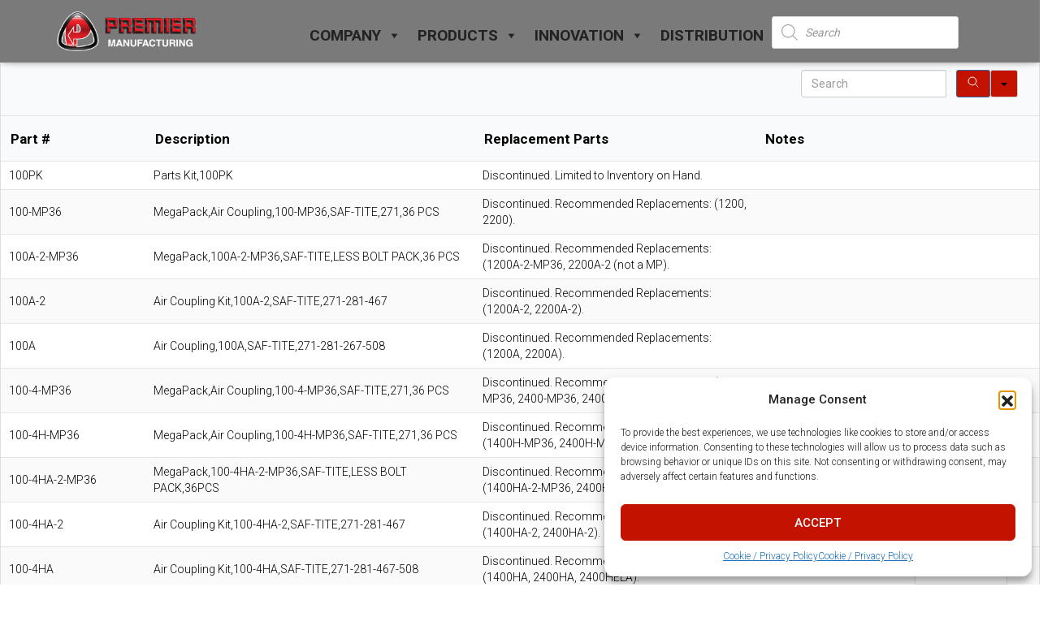

--- FILE ---
content_type: text/html; charset=UTF-8
request_url: https://www.premier-mfg.com/discontinued-parts-cross-reference/
body_size: 37037
content:
<!DOCTYPE html>
<html lang="en-US">

<head>

	<meta charset='UTF-8'>
	<meta name="viewport" content="width=device-width, initial-scale=1">
	<link rel="profile" href="http://gmpg.org/xfn/11">
		<title>= Premier - MFG - Discontinued Parts Cross Reference</title>
	<style>img:is([sizes="auto" i], [sizes^="auto," i]) { contain-intrinsic-size: 3000px 1500px }</style>
	<!-- Google tag (gtag.js) consent mode dataLayer added by Site Kit -->
<script type="text/javascript" id="google_gtagjs-js-consent-mode-data-layer">
/* <![CDATA[ */
window.dataLayer = window.dataLayer || [];function gtag(){dataLayer.push(arguments);}
gtag('consent', 'default', {"ad_personalization":"denied","ad_storage":"denied","ad_user_data":"denied","analytics_storage":"denied","functionality_storage":"denied","security_storage":"denied","personalization_storage":"denied","region":["AT","BE","BG","CH","CY","CZ","DE","DK","EE","ES","FI","FR","GB","GR","HR","HU","IE","IS","IT","LI","LT","LU","LV","MT","NL","NO","PL","PT","RO","SE","SI","SK"],"wait_for_update":500});
window._googlesitekitConsentCategoryMap = {"statistics":["analytics_storage"],"marketing":["ad_storage","ad_user_data","ad_personalization"],"functional":["functionality_storage","security_storage"],"preferences":["personalization_storage"]};
window._googlesitekitConsents = {"ad_personalization":"denied","ad_storage":"denied","ad_user_data":"denied","analytics_storage":"denied","functionality_storage":"denied","security_storage":"denied","personalization_storage":"denied","region":["AT","BE","BG","CH","CY","CZ","DE","DK","EE","ES","FI","FR","GB","GR","HR","HU","IE","IS","IT","LI","LT","LU","LV","MT","NL","NO","PL","PT","RO","SE","SI","SK"],"wait_for_update":500};
/* ]]> */
</script>
<!-- End Google tag (gtag.js) consent mode dataLayer added by Site Kit -->
<script type='application/javascript'  id='pys-version-script'>console.log('PixelYourSite Free version 11.1.3');</script>
<meta name="dc.title" content="= Premier - MFG - Discontinued Parts Cross Reference">
<meta name="dc.relation" content="https://www.premier-mfg.com/discontinued-parts-cross-reference/">
<meta name="dc.source" content="https://www.premier-mfg.com/">
<meta name="dc.language" content="en_US">
<meta name="robots" content="index, follow, max-snippet:-1, max-image-preview:large, max-video-preview:-1">
<link rel="canonical" href="https://www.premier-mfg.com/discontinued-parts-cross-reference/">
<meta property="og:url" content="https://www.premier-mfg.com/discontinued-parts-cross-reference/">
<meta property="og:site_name" content="Premier - MFG">
<meta property="og:locale" content="en_US">
<meta property="og:type" content="article">
<meta property="article:author" content="https://www.facebook.com/PremierManufacturingCo">
<meta property="article:publisher" content="https://www.facebook.com/PremierManufacturingCo">
<meta property="og:title" content="= Premier - MFG - Discontinued Parts Cross Reference">
<meta property="fb:pages" content="">
<meta property="fb:admins" content="">
<meta property="fb:app_id" content="">
<meta name="twitter:card" content="summary">
<meta name="twitter:site" content="@PremierMfgComp">
<meta name="twitter:creator" content="@PremierMfgComp">
<meta name="twitter:title" content="= Premier - MFG - Discontinued Parts Cross Reference">
		<style>
			.lazyload,
			.lazyloading {
				max-width: 100%;
			}
		</style>
				<style>
			.smush-dimensions {
				--smush-image-aspect-ratio: auto;
				aspect-ratio: var(--smush-image-aspect-ratio);
			}
		</style>
		<link rel='stylesheet' id='wp-block-library-css' href='https://www.premier-mfg.com/wp-includes/css/dist/block-library/style.min.css' type='text/css' media='all' />
<style id='classic-theme-styles-inline-css' type='text/css'>
/*! This file is auto-generated */
.wp-block-button__link{color:#fff;background-color:#32373c;border-radius:9999px;box-shadow:none;text-decoration:none;padding:calc(.667em + 2px) calc(1.333em + 2px);font-size:1.125em}.wp-block-file__button{background:#32373c;color:#fff;text-decoration:none}
</style>
<style id='wpseopress-local-business-style-inline-css' type='text/css'>
span.wp-block-wpseopress-local-business-field{margin-right:8px}

</style>
<style id='wpseopress-table-of-contents-style-inline-css' type='text/css'>
.wp-block-wpseopress-table-of-contents li.active>a{font-weight:bold}

</style>
<style id='global-styles-inline-css' type='text/css'>
:root{--wp--preset--aspect-ratio--square: 1;--wp--preset--aspect-ratio--4-3: 4/3;--wp--preset--aspect-ratio--3-4: 3/4;--wp--preset--aspect-ratio--3-2: 3/2;--wp--preset--aspect-ratio--2-3: 2/3;--wp--preset--aspect-ratio--16-9: 16/9;--wp--preset--aspect-ratio--9-16: 9/16;--wp--preset--color--black: #000000;--wp--preset--color--cyan-bluish-gray: #abb8c3;--wp--preset--color--white: #ffffff;--wp--preset--color--pale-pink: #f78da7;--wp--preset--color--vivid-red: #cf2e2e;--wp--preset--color--luminous-vivid-orange: #ff6900;--wp--preset--color--luminous-vivid-amber: #fcb900;--wp--preset--color--light-green-cyan: #7bdcb5;--wp--preset--color--vivid-green-cyan: #00d084;--wp--preset--color--pale-cyan-blue: #8ed1fc;--wp--preset--color--vivid-cyan-blue: #0693e3;--wp--preset--color--vivid-purple: #9b51e0;--wp--preset--color--accent: #7a7a7a;--wp--preset--color--background-color: #7a7a7a;--wp--preset--color--header-gradient: #a6192e;--wp--preset--gradient--vivid-cyan-blue-to-vivid-purple: linear-gradient(135deg,rgba(6,147,227,1) 0%,rgb(155,81,224) 100%);--wp--preset--gradient--light-green-cyan-to-vivid-green-cyan: linear-gradient(135deg,rgb(122,220,180) 0%,rgb(0,208,130) 100%);--wp--preset--gradient--luminous-vivid-amber-to-luminous-vivid-orange: linear-gradient(135deg,rgba(252,185,0,1) 0%,rgba(255,105,0,1) 100%);--wp--preset--gradient--luminous-vivid-orange-to-vivid-red: linear-gradient(135deg,rgba(255,105,0,1) 0%,rgb(207,46,46) 100%);--wp--preset--gradient--very-light-gray-to-cyan-bluish-gray: linear-gradient(135deg,rgb(238,238,238) 0%,rgb(169,184,195) 100%);--wp--preset--gradient--cool-to-warm-spectrum: linear-gradient(135deg,rgb(74,234,220) 0%,rgb(151,120,209) 20%,rgb(207,42,186) 40%,rgb(238,44,130) 60%,rgb(251,105,98) 80%,rgb(254,248,76) 100%);--wp--preset--gradient--blush-light-purple: linear-gradient(135deg,rgb(255,206,236) 0%,rgb(152,150,240) 100%);--wp--preset--gradient--blush-bordeaux: linear-gradient(135deg,rgb(254,205,165) 0%,rgb(254,45,45) 50%,rgb(107,0,62) 100%);--wp--preset--gradient--luminous-dusk: linear-gradient(135deg,rgb(255,203,112) 0%,rgb(199,81,192) 50%,rgb(65,88,208) 100%);--wp--preset--gradient--pale-ocean: linear-gradient(135deg,rgb(255,245,203) 0%,rgb(182,227,212) 50%,rgb(51,167,181) 100%);--wp--preset--gradient--electric-grass: linear-gradient(135deg,rgb(202,248,128) 0%,rgb(113,206,126) 100%);--wp--preset--gradient--midnight: linear-gradient(135deg,rgb(2,3,129) 0%,rgb(40,116,252) 100%);--wp--preset--font-size--small: 13px;--wp--preset--font-size--medium: 20px;--wp--preset--font-size--large: 36px;--wp--preset--font-size--x-large: 42px;--wp--preset--font-family--inter: "Inter", sans-serif;--wp--preset--font-family--cardo: Cardo;--wp--preset--spacing--20: 0.44rem;--wp--preset--spacing--30: 0.67rem;--wp--preset--spacing--40: 1rem;--wp--preset--spacing--50: 1.5rem;--wp--preset--spacing--60: 2.25rem;--wp--preset--spacing--70: 3.38rem;--wp--preset--spacing--80: 5.06rem;--wp--preset--shadow--natural: 6px 6px 9px rgba(0, 0, 0, 0.2);--wp--preset--shadow--deep: 12px 12px 50px rgba(0, 0, 0, 0.4);--wp--preset--shadow--sharp: 6px 6px 0px rgba(0, 0, 0, 0.2);--wp--preset--shadow--outlined: 6px 6px 0px -3px rgba(255, 255, 255, 1), 6px 6px rgba(0, 0, 0, 1);--wp--preset--shadow--crisp: 6px 6px 0px rgba(0, 0, 0, 1);}:where(.is-layout-flex){gap: 0.5em;}:where(.is-layout-grid){gap: 0.5em;}body .is-layout-flex{display: flex;}.is-layout-flex{flex-wrap: wrap;align-items: center;}.is-layout-flex > :is(*, div){margin: 0;}body .is-layout-grid{display: grid;}.is-layout-grid > :is(*, div){margin: 0;}:where(.wp-block-columns.is-layout-flex){gap: 2em;}:where(.wp-block-columns.is-layout-grid){gap: 2em;}:where(.wp-block-post-template.is-layout-flex){gap: 1.25em;}:where(.wp-block-post-template.is-layout-grid){gap: 1.25em;}.has-black-color{color: var(--wp--preset--color--black) !important;}.has-cyan-bluish-gray-color{color: var(--wp--preset--color--cyan-bluish-gray) !important;}.has-white-color{color: var(--wp--preset--color--white) !important;}.has-pale-pink-color{color: var(--wp--preset--color--pale-pink) !important;}.has-vivid-red-color{color: var(--wp--preset--color--vivid-red) !important;}.has-luminous-vivid-orange-color{color: var(--wp--preset--color--luminous-vivid-orange) !important;}.has-luminous-vivid-amber-color{color: var(--wp--preset--color--luminous-vivid-amber) !important;}.has-light-green-cyan-color{color: var(--wp--preset--color--light-green-cyan) !important;}.has-vivid-green-cyan-color{color: var(--wp--preset--color--vivid-green-cyan) !important;}.has-pale-cyan-blue-color{color: var(--wp--preset--color--pale-cyan-blue) !important;}.has-vivid-cyan-blue-color{color: var(--wp--preset--color--vivid-cyan-blue) !important;}.has-vivid-purple-color{color: var(--wp--preset--color--vivid-purple) !important;}.has-black-background-color{background-color: var(--wp--preset--color--black) !important;}.has-cyan-bluish-gray-background-color{background-color: var(--wp--preset--color--cyan-bluish-gray) !important;}.has-white-background-color{background-color: var(--wp--preset--color--white) !important;}.has-pale-pink-background-color{background-color: var(--wp--preset--color--pale-pink) !important;}.has-vivid-red-background-color{background-color: var(--wp--preset--color--vivid-red) !important;}.has-luminous-vivid-orange-background-color{background-color: var(--wp--preset--color--luminous-vivid-orange) !important;}.has-luminous-vivid-amber-background-color{background-color: var(--wp--preset--color--luminous-vivid-amber) !important;}.has-light-green-cyan-background-color{background-color: var(--wp--preset--color--light-green-cyan) !important;}.has-vivid-green-cyan-background-color{background-color: var(--wp--preset--color--vivid-green-cyan) !important;}.has-pale-cyan-blue-background-color{background-color: var(--wp--preset--color--pale-cyan-blue) !important;}.has-vivid-cyan-blue-background-color{background-color: var(--wp--preset--color--vivid-cyan-blue) !important;}.has-vivid-purple-background-color{background-color: var(--wp--preset--color--vivid-purple) !important;}.has-black-border-color{border-color: var(--wp--preset--color--black) !important;}.has-cyan-bluish-gray-border-color{border-color: var(--wp--preset--color--cyan-bluish-gray) !important;}.has-white-border-color{border-color: var(--wp--preset--color--white) !important;}.has-pale-pink-border-color{border-color: var(--wp--preset--color--pale-pink) !important;}.has-vivid-red-border-color{border-color: var(--wp--preset--color--vivid-red) !important;}.has-luminous-vivid-orange-border-color{border-color: var(--wp--preset--color--luminous-vivid-orange) !important;}.has-luminous-vivid-amber-border-color{border-color: var(--wp--preset--color--luminous-vivid-amber) !important;}.has-light-green-cyan-border-color{border-color: var(--wp--preset--color--light-green-cyan) !important;}.has-vivid-green-cyan-border-color{border-color: var(--wp--preset--color--vivid-green-cyan) !important;}.has-pale-cyan-blue-border-color{border-color: var(--wp--preset--color--pale-cyan-blue) !important;}.has-vivid-cyan-blue-border-color{border-color: var(--wp--preset--color--vivid-cyan-blue) !important;}.has-vivid-purple-border-color{border-color: var(--wp--preset--color--vivid-purple) !important;}.has-vivid-cyan-blue-to-vivid-purple-gradient-background{background: var(--wp--preset--gradient--vivid-cyan-blue-to-vivid-purple) !important;}.has-light-green-cyan-to-vivid-green-cyan-gradient-background{background: var(--wp--preset--gradient--light-green-cyan-to-vivid-green-cyan) !important;}.has-luminous-vivid-amber-to-luminous-vivid-orange-gradient-background{background: var(--wp--preset--gradient--luminous-vivid-amber-to-luminous-vivid-orange) !important;}.has-luminous-vivid-orange-to-vivid-red-gradient-background{background: var(--wp--preset--gradient--luminous-vivid-orange-to-vivid-red) !important;}.has-very-light-gray-to-cyan-bluish-gray-gradient-background{background: var(--wp--preset--gradient--very-light-gray-to-cyan-bluish-gray) !important;}.has-cool-to-warm-spectrum-gradient-background{background: var(--wp--preset--gradient--cool-to-warm-spectrum) !important;}.has-blush-light-purple-gradient-background{background: var(--wp--preset--gradient--blush-light-purple) !important;}.has-blush-bordeaux-gradient-background{background: var(--wp--preset--gradient--blush-bordeaux) !important;}.has-luminous-dusk-gradient-background{background: var(--wp--preset--gradient--luminous-dusk) !important;}.has-pale-ocean-gradient-background{background: var(--wp--preset--gradient--pale-ocean) !important;}.has-electric-grass-gradient-background{background: var(--wp--preset--gradient--electric-grass) !important;}.has-midnight-gradient-background{background: var(--wp--preset--gradient--midnight) !important;}.has-small-font-size{font-size: var(--wp--preset--font-size--small) !important;}.has-medium-font-size{font-size: var(--wp--preset--font-size--medium) !important;}.has-large-font-size{font-size: var(--wp--preset--font-size--large) !important;}.has-x-large-font-size{font-size: var(--wp--preset--font-size--x-large) !important;}
:where(.wp-block-post-template.is-layout-flex){gap: 1.25em;}:where(.wp-block-post-template.is-layout-grid){gap: 1.25em;}
:where(.wp-block-columns.is-layout-flex){gap: 2em;}:where(.wp-block-columns.is-layout-grid){gap: 2em;}
:root :where(.wp-block-pullquote){font-size: 1.5em;line-height: 1.6;}
</style>
<link rel='stylesheet' id='wphb-1-css' href='https://www.premier-mfg.com/wp-content/uploads/hummingbird-assets/34f0abead51df13eee10faf464d2644b.css' type='text/css' media='all' />
<link rel='stylesheet' id='woocommerce-layout-css' href='https://www.premier-mfg.com/wp-content/uploads/hummingbird-assets/399f6173c8728c802991c770b2f9f2f9.css' type='text/css' media='all' />
<link rel='stylesheet' id='woocommerce-smallscreen-css' href='https://www.premier-mfg.com/wp-content/uploads/hummingbird-assets/eab6ae2a415dc4fa4b5cafaa2875b687.css' type='text/css' media='only screen and (max-width: 768px)' />
<link rel='stylesheet' id='woocommerce-general-css' href='https://www.premier-mfg.com/wp-content/uploads/hummingbird-assets/15f8e73121284653c3214592ecc2baa0.css' type='text/css' media='all' />
<style id='woocommerce-inline-inline-css' type='text/css'>
.woocommerce form .form-row .required { visibility: visible; }
</style>
<link rel='stylesheet' id='wphb-2-css' href='https://www.premier-mfg.com/wp-content/uploads/hummingbird-assets/39d97a13f99abf992a24be615bf1792c.css' type='text/css' media='all' />
<link rel='stylesheet' id='dashicons-css' href='https://www.premier-mfg.com/wp-includes/css/dashicons.min.css' type='text/css' media='all' />
<link rel='stylesheet' id='wphb-3-css' href='https://www.premier-mfg.com/wp-content/uploads/hummingbird-assets/13a10a5ff018b4a7e4be62746ae3605d.css' type='text/css' media='all' />
<style id='wphb-3-inline-css' type='text/css'>

html:not([lang="en-US"]) div[data-review-languages="en"],
html:not([lang="es"]) div[data-review-languages="es"],
html:not([lang="fr"]) div[data-review-languages="fr"] {
	 display: none!important; 
}

html:not([lang="en-US"]) div[data-flip-languages="en"],
html:not([lang="es"]) div[data-flip-languages="es"],
html:not([lang="fr"]) div[data-flip-languages="fr"] {
	 display: none!important; 
}
</style>
<link rel='stylesheet' id='wphb-4-css' href='https://www.premier-mfg.com/wp-content/uploads/hummingbird-assets/92a14eb848262a924c709e057a4280ed.css' type='text/css' media='all' />
<link rel='stylesheet' id='bootstrap-css' href='https://www.premier-mfg.com/wp-content/themes/hestia/assets/bootstrap/css/bootstrap.min.css' type='text/css' media='all' />
<link rel='stylesheet' id='hestia-font-sizes-css' href='https://www.premier-mfg.com/wp-content/themes/hestia/assets/css/font-sizes.min.css' type='text/css' media='all' />
<link rel='stylesheet' id='hestia_style-css' href='https://www.premier-mfg.com/wp-content/themes/hestia/style.min.css' type='text/css' media='all' />
<style id='hestia_style-inline-css' type='text/css'>
#mega-menu-wrap-primary{display:table-cell;width:100%;text-align:right;vertical-align:middle}#mega-menu-wrap-primary #mega-menu-primary>li.mega-menu-item>a.mega-menu-link{text-transform:uppercase}.navbar-transparent #mega-menu-wrap-primary #mega-menu-primary>li.mega-menu-item>a.mega-menu-link{color:#fff}.navbar-transparent #mega-menu-wrap-primary #mega-menu-primary>li.mega-menu-item>a.mega-menu-link:hover{color:#fff}.mega-menu-primary .navbar-toggle-wrapper{display:none}.mega-menu-primary .obfx-menu-icon{margin-right:5px;vertical-align:middle}@media(max-width:768px){.mega-menu-primary .container .navbar-header{width:auto;float:left}#mega-menu-wrap-primary{width:auto;display:inline;top:5px}#mega-menu-wrap-primary #mega-menu-primary{width:100%}.navbar-transparent #mega-menu-wrap-primary #mega-menu-primary>li.mega-menu-item>a.mega-menu-link,.navbar-transparent #mega-menu-wrap-primary #mega-menu-primary>li.mega-menu-item>a.mega-menu-link:hover{color:inherit}}@media(min-width:769px){.mega-menu-primary .navbar.full-screen-menu .navbar-header{width:auto}.mega-menu-primary .hestia_center #mega-menu-wrap-primary #mega-menu-primary{text-align:center}.mega-menu-primary .hestia_right #mega-menu-wrap-primary #mega-menu-primary{text-align:left}}
.hestia-top-bar,.hestia-top-bar .widget.widget_shopping_cart .cart_list{background-color:#363537}.hestia-top-bar .widget .label-floating input[type=search]:-webkit-autofill{-webkit-box-shadow:inset 0 0 0 9999px #363537}.hestia-top-bar,.hestia-top-bar .widget .label-floating input[type=search],.hestia-top-bar .widget.widget_search form.form-group:before,.hestia-top-bar .widget.widget_product_search form.form-group:before,.hestia-top-bar .widget.widget_shopping_cart:before{color:#fff}.hestia-top-bar .widget .label-floating input[type=search]{-webkit-text-fill-color:#fff !important}.hestia-top-bar div.widget.widget_shopping_cart:before,.hestia-top-bar .widget.widget_product_search form.form-group:before,.hestia-top-bar .widget.widget_search form.form-group:before{background-color:#fff}.hestia-top-bar a,.hestia-top-bar .top-bar-nav li a{color:#fff}.hestia-top-bar ul li a[href*="mailto:"]:before,.hestia-top-bar ul li a[href*="tel:"]:before{background-color:#fff}.hestia-top-bar a:hover,.hestia-top-bar .top-bar-nav li a:hover{color:#eee}.hestia-top-bar ul li:hover a[href*="mailto:"]:before,.hestia-top-bar ul li:hover a[href*="tel:"]:before{background-color:#eee}
a,.navbar .dropdown-menu li:hover>a,.navbar .dropdown-menu li:focus>a,.navbar .dropdown-menu li:active>a,.navbar .navbar-nav>li .dropdown-menu li:hover>a,body:not(.home) .navbar-default .navbar-nav>.active:not(.btn)>a,body:not(.home) .navbar-default .navbar-nav>.active:not(.btn)>a:hover,body:not(.home) .navbar-default .navbar-nav>.active:not(.btn)>a:focus,a:hover,.card-blog a.moretag:hover,.card-blog a.more-link:hover,.widget a:hover,.has-text-color.has-accent-color,p.has-text-color a{color:#7a7a7a}.svg-text-color{fill:#7a7a7a}.pagination span.current,.pagination span.current:focus,.pagination span.current:hover{border-color:#7a7a7a}button,button:hover,.woocommerce .track_order button[type="submit"],.woocommerce .track_order button[type="submit"]:hover,div.wpforms-container .wpforms-form button[type=submit].wpforms-submit,div.wpforms-container .wpforms-form button[type=submit].wpforms-submit:hover,input[type="button"],input[type="button"]:hover,input[type="submit"],input[type="submit"]:hover,input#searchsubmit,.pagination span.current,.pagination span.current:focus,.pagination span.current:hover,.btn.btn-primary,.btn.btn-primary:link,.btn.btn-primary:hover,.btn.btn-primary:focus,.btn.btn-primary:active,.btn.btn-primary.active,.btn.btn-primary.active:focus,.btn.btn-primary.active:hover,.btn.btn-primary:active:hover,.btn.btn-primary:active:focus,.btn.btn-primary:active:hover,.hestia-sidebar-open.btn.btn-rose,.hestia-sidebar-close.btn.btn-rose,.hestia-sidebar-open.btn.btn-rose:hover,.hestia-sidebar-close.btn.btn-rose:hover,.hestia-sidebar-open.btn.btn-rose:focus,.hestia-sidebar-close.btn.btn-rose:focus,.label.label-primary,.hestia-work .portfolio-item:nth-child(6n+1) .label,.nav-cart .nav-cart-content .widget .buttons .button,.has-accent-background-color[class*="has-background"]{background-color:#7a7a7a}@media(max-width:768px){.navbar-default .navbar-nav>li>a:hover,.navbar-default .navbar-nav>li>a:focus,.navbar .navbar-nav .dropdown .dropdown-menu li a:hover,.navbar .navbar-nav .dropdown .dropdown-menu li a:focus,.navbar button.navbar-toggle:hover,.navbar .navbar-nav li:hover>a i{color:#7a7a7a}}body:not(.woocommerce-page) button:not([class^="fl-"]):not(.hestia-scroll-to-top):not(.navbar-toggle):not(.close),body:not(.woocommerce-page) .button:not([class^="fl-"]):not(hestia-scroll-to-top):not(.navbar-toggle):not(.add_to_cart_button):not(.product_type_grouped):not(.product_type_external),div.wpforms-container .wpforms-form button[type=submit].wpforms-submit,input[type="submit"],input[type="button"],.btn.btn-primary,.widget_product_search button[type="submit"],.hestia-sidebar-open.btn.btn-rose,.hestia-sidebar-close.btn.btn-rose,.everest-forms button[type=submit].everest-forms-submit-button{-webkit-box-shadow:0 2px 2px 0 rgba(122,122,122,0.14),0 3px 1px -2px rgba(122,122,122,0.2),0 1px 5px 0 rgba(122,122,122,0.12);box-shadow:0 2px 2px 0 rgba(122,122,122,0.14),0 3px 1px -2px rgba(122,122,122,0.2),0 1px 5px 0 rgba(122,122,122,0.12)}.card .header-primary,.card .content-primary,.everest-forms button[type=submit].everest-forms-submit-button{background:#7a7a7a}body:not(.woocommerce-page) .button:not([class^="fl-"]):not(.hestia-scroll-to-top):not(.navbar-toggle):not(.add_to_cart_button):hover,body:not(.woocommerce-page) button:not([class^="fl-"]):not(.hestia-scroll-to-top):not(.navbar-toggle):not(.close):hover,div.wpforms-container .wpforms-form button[type=submit].wpforms-submit:hover,input[type="submit"]:hover,input[type="button"]:hover,input#searchsubmit:hover,.widget_product_search button[type="submit"]:hover,.pagination span.current,.btn.btn-primary:hover,.btn.btn-primary:focus,.btn.btn-primary:active,.btn.btn-primary.active,.btn.btn-primary:active:focus,.btn.btn-primary:active:hover,.hestia-sidebar-open.btn.btn-rose:hover,.hestia-sidebar-close.btn.btn-rose:hover,.pagination span.current:hover,.everest-forms button[type=submit].everest-forms-submit-button:hover,.everest-forms button[type=submit].everest-forms-submit-button:focus,.everest-forms button[type=submit].everest-forms-submit-button:active{-webkit-box-shadow:0 14px 26px -12px rgba(122,122,122,0.42),0 4px 23px 0 rgba(0,0,0,0.12),0 8px 10px -5px rgba(122,122,122,0.2);box-shadow:0 14px 26px -12px rgba(122,122,122,0.42),0 4px 23px 0 rgba(0,0,0,0.12),0 8px 10px -5px rgba(122,122,122,0.2);color:#fff}.form-group.is-focused .form-control{background-image:-webkit-gradient(linear,left top,left bottom,from(#7a7a7a),to(#7a7a7a)),-webkit-gradient(linear,left top,left bottom,from(#d2d2d2),to(#d2d2d2));background-image:-webkit-linear-gradient(linear,left top,left bottom,from(#7a7a7a),to(#7a7a7a)),-webkit-linear-gradient(linear,left top,left bottom,from(#d2d2d2),to(#d2d2d2));background-image:linear-gradient(linear,left top,left bottom,from(#7a7a7a),to(#7a7a7a)),linear-gradient(linear,left top,left bottom,from(#d2d2d2),to(#d2d2d2))}.navbar:not(.navbar-transparent) li:not(.btn):hover>a,.navbar li.on-section:not(.btn)>a,.navbar.full-screen-menu.navbar-transparent li:not(.btn):hover>a,.navbar.full-screen-menu .navbar-toggle:hover,.navbar:not(.navbar-transparent) .nav-cart:hover,.navbar:not(.navbar-transparent) .hestia-toggle-search:hover{color:#7a7a7a}.header-filter-gradient{background:linear-gradient(45deg,rgba(166,25,46,1) 0,rgb(232,53,25) 100%)}.has-text-color.has-header-gradient-color{color:#a6192e}.has-header-gradient-background-color[class*="has-background"]{background-color:#a6192e}.has-text-color.has-background-color-color{color:#7a7a7a}.has-background-color-background-color[class*="has-background"]{background-color:#7a7a7a}
.btn.btn-primary:not(.colored-button):not(.btn-left):not(.btn-right):not(.btn-just-icon):not(.menu-item),input[type="submit"]:not(.search-submit),body:not(.woocommerce-account) .woocommerce .button.woocommerce-Button,.woocommerce .product button.button,.woocommerce .product button.button.alt,.woocommerce .product #respond input#submit,.woocommerce-cart .blog-post .woocommerce .cart-collaterals .cart_totals .checkout-button,.woocommerce-checkout #payment #place_order,.woocommerce-account.woocommerce-page button.button,.woocommerce .track_order button[type="submit"],.nav-cart .nav-cart-content .widget .buttons .button,.woocommerce a.button.wc-backward,body.woocommerce .wccm-catalog-item a.button,body.woocommerce a.wccm-button.button,form.woocommerce-form-coupon button.button,div.wpforms-container .wpforms-form button[type=submit].wpforms-submit,div.woocommerce a.button.alt,div.woocommerce table.my_account_orders .button,.btn.colored-button,.btn.btn-left,.btn.btn-right,.btn:not(.colored-button):not(.btn-left):not(.btn-right):not(.btn-just-icon):not(.menu-item):not(.hestia-sidebar-open):not(.hestia-sidebar-close){padding-top:15px;padding-bottom:15px;padding-left:33px;padding-right:33px}
.btn.btn-primary:not(.colored-button):not(.btn-left):not(.btn-right):not(.btn-just-icon):not(.menu-item),input[type="submit"]:not(.search-submit),body:not(.woocommerce-account) .woocommerce .button.woocommerce-Button,.woocommerce .product button.button,.woocommerce .product button.button.alt,.woocommerce .product #respond input#submit,.woocommerce-cart .blog-post .woocommerce .cart-collaterals .cart_totals .checkout-button,.woocommerce-checkout #payment #place_order,.woocommerce-account.woocommerce-page button.button,.woocommerce .track_order button[type="submit"],.nav-cart .nav-cart-content .widget .buttons .button,.woocommerce a.button.wc-backward,body.woocommerce .wccm-catalog-item a.button,body.woocommerce a.wccm-button.button,form.woocommerce-form-coupon button.button,div.wpforms-container .wpforms-form button[type=submit].wpforms-submit,div.woocommerce a.button.alt,div.woocommerce table.my_account_orders .button,input[type="submit"].search-submit,.hestia-view-cart-wrapper .added_to_cart.wc-forward,.woocommerce-product-search button,.woocommerce-cart .actions .button,#secondary div[id^=woocommerce_price_filter] .button,.woocommerce div[id^=woocommerce_widget_cart].widget .buttons .button,.searchform input[type=submit],.searchform button,.search-form:not(.media-toolbar-primary) input[type=submit],.search-form:not(.media-toolbar-primary) button,.woocommerce-product-search input[type=submit],.btn.colored-button,.btn.btn-left,.btn.btn-right,.btn:not(.colored-button):not(.btn-left):not(.btn-right):not(.btn-just-icon):not(.menu-item):not(.hestia-sidebar-open):not(.hestia-sidebar-close){border-radius:3px}
@media(min-width:769px){.page-header.header-small .hestia-title,.page-header.header-small .title,h1.hestia-title.title-in-content,.main article.section .has-title-font-size{font-size:42px}}
</style>
<link rel="preload" as="style" href="https://fonts.googleapis.com/css?family=Roboto%3A300%2C400%2C500%2C700%7CRoboto+Slab%3A400%2C700&#038;subset=latin%2Clatin-ext" /><link rel='stylesheet' id='hestia_fonts-css' href='https://fonts.googleapis.com/css?family=Roboto%3A300%2C400%2C500%2C700%7CRoboto+Slab%3A400%2C700&#038;subset=latin%2Clatin-ext' type='text/css' media='print' onload='this.media=&#34;all&#34;' />
<link rel='stylesheet' id='hestia_woocommerce_style-css' href='https://www.premier-mfg.com/wp-content/themes/hestia/assets/css/woocommerce.min.css' type='text/css' media='all' />
<style id='hestia_woocommerce_style-inline-css' type='text/css'>
.woocommerce-cart .shop_table .actions .coupon .input-text:focus,.woocommerce-checkout #customer_details .input-text:focus,.woocommerce-checkout #customer_details select:focus,.woocommerce-checkout #order_review .input-text:focus,.woocommerce-checkout #order_review select:focus,.woocommerce-checkout .woocommerce-form .input-text:focus,.woocommerce-checkout .woocommerce-form select:focus,.woocommerce div.product form.cart .variations select:focus,.woocommerce .woocommerce-ordering select:focus{background-image:-webkit-gradient(linear,left top,left bottom,from(#7a7a7a),to(#7a7a7a)),-webkit-gradient(linear,left top,left bottom,from(#d2d2d2),to(#d2d2d2));background-image:-webkit-linear-gradient(linear,left top,left bottom,from(#7a7a7a),to(#7a7a7a)),-webkit-linear-gradient(linear,left top,left bottom,from(#d2d2d2),to(#d2d2d2));background-image:linear-gradient(linear,left top,left bottom,from(#7a7a7a),to(#7a7a7a)),linear-gradient(linear,left top,left bottom,from(#d2d2d2),to(#d2d2d2))}.woocommerce div.product .woocommerce-tabs ul.tabs.wc-tabs li.active a{color:#7a7a7a}.woocommerce div.product .woocommerce-tabs ul.tabs.wc-tabs li.active a,.woocommerce div.product .woocommerce-tabs ul.tabs.wc-tabs li a:hover{border-color:#7a7a7a}.woocommerce div.product form.cart .reset_variations:after{background-color:#7a7a7a}.added_to_cart.wc-forward:hover,#add_payment_method .wc-proceed-to-checkout a.checkout-button:hover,#add_payment_method .wc-proceed-to-checkout a.checkout-button,.added_to_cart.wc-forward,.woocommerce nav.woocommerce-pagination ul li span.current,.woocommerce ul.products li.product .onsale,.woocommerce span.onsale,.woocommerce .single-product div.product form.cart .button,.woocommerce #respond input#submit,.woocommerce button.button,.woocommerce input.button,.woocommerce-cart .wc-proceed-to-checkout a.checkout-button,.woocommerce-checkout .wc-proceed-to-checkout a.checkout-button,.woocommerce #respond input#submit.alt,.woocommerce a.button.alt,.woocommerce button.button.alt,.woocommerce input.button.alt,.woocommerce input.button:disabled,.woocommerce input.button:disabled[disabled],.woocommerce a.button.wc-backward,.woocommerce .single-product div.product form.cart .button:hover,.woocommerce #respond input#submit:hover,.woocommerce button.button:hover,.woocommerce input.button:hover,.woocommerce-cart .wc-proceed-to-checkout a.checkout-button:hover,.woocommerce-checkout .wc-proceed-to-checkout a.checkout-button:hover,.woocommerce #respond input#submit.alt:hover,.woocommerce a.button.alt:hover,.woocommerce button.button.alt:hover,.woocommerce input.button.alt:hover,.woocommerce input.button:disabled:hover,.woocommerce input.button:disabled[disabled]:hover,.woocommerce #respond input#submit.alt.disabled,.woocommerce #respond input#submit.alt.disabled:hover,.woocommerce #respond input#submit.alt:disabled,.woocommerce #respond input#submit.alt:disabled:hover,.woocommerce #respond input#submit.alt:disabled[disabled],.woocommerce #respond input#submit.alt:disabled[disabled]:hover,.woocommerce a.button.alt.disabled,.woocommerce a.button.alt.disabled:hover,.woocommerce a.button.alt:disabled,.woocommerce a.button.alt:disabled:hover,.woocommerce a.button.alt:disabled[disabled],.woocommerce a.button.alt:disabled[disabled]:hover,.woocommerce button.button.alt.disabled,.woocommerce button.button.alt.disabled:hover,.woocommerce button.button.alt:disabled,.woocommerce button.button.alt:disabled:hover,.woocommerce button.button.alt:disabled[disabled],.woocommerce button.button.alt:disabled[disabled]:hover,.woocommerce input.button.alt.disabled,.woocommerce input.button.alt.disabled:hover,.woocommerce input.button.alt:disabled,.woocommerce input.button.alt:disabled:hover,.woocommerce input.button.alt:disabled[disabled],.woocommerce input.button.alt:disabled[disabled]:hover,.woocommerce-button,.woocommerce-Button,.woocommerce-button:hover,.woocommerce-Button:hover,#secondary div[id^=woocommerce_price_filter] .price_slider .ui-slider-range,.footer div[id^=woocommerce_price_filter] .price_slider .ui-slider-range,div[id^=woocommerce_product_tag_cloud].widget a,div[id^=woocommerce_widget_cart].widget .buttons .button,div.woocommerce table.my_account_orders .button{background-color:#7a7a7a}.added_to_cart.wc-forward,.woocommerce .single-product div.product form.cart .button,.woocommerce #respond input#submit,.woocommerce button.button,.woocommerce input.button,#add_payment_method .wc-proceed-to-checkout a.checkout-button,.woocommerce-cart .wc-proceed-to-checkout a.checkout-button,.woocommerce-checkout .wc-proceed-to-checkout a.checkout-button,.woocommerce #respond input#submit.alt,.woocommerce a.button.alt,.woocommerce button.button.alt,.woocommerce input.button.alt,.woocommerce input.button:disabled,.woocommerce input.button:disabled[disabled],.woocommerce a.button.wc-backward,.woocommerce div[id^=woocommerce_widget_cart].widget .buttons .button,.woocommerce-button,.woocommerce-Button,div.woocommerce table.my_account_orders .button{-webkit-box-shadow:0 2px 2px 0 rgba(122,122,122,0.14),0 3px 1px -2px rgba(122,122,122,0.2),0 1px 5px 0 rgba(122,122,122,0.12);box-shadow:0 2px 2px 0 rgba(122,122,122,0.14),0 3px 1px -2px rgba(122,122,122,0.2),0 1px 5px 0 rgba(122,122,122,0.12)}.woocommerce nav.woocommerce-pagination ul li span.current,.added_to_cart.wc-forward:hover,.woocommerce .single-product div.product form.cart .button:hover,.woocommerce #respond input#submit:hover,.woocommerce button.button:hover,.woocommerce input.button:hover,#add_payment_method .wc-proceed-to-checkout a.checkout-button:hover,.woocommerce-cart .wc-proceed-to-checkout a.checkout-button:hover,.woocommerce-checkout .wc-proceed-to-checkout a.checkout-button:hover,.woocommerce #respond input#submit.alt:hover,.woocommerce a.button.alt:hover,.woocommerce button.button.alt:hover,.woocommerce input.button.alt:hover,.woocommerce input.button:disabled:hover,.woocommerce input.button:disabled[disabled]:hover,.woocommerce a.button.wc-backward:hover,.woocommerce div[id^=woocommerce_widget_cart].widget .buttons .button:hover,.hestia-sidebar-open.btn.btn-rose:hover,.hestia-sidebar-close.btn.btn-rose:hover,.pagination span.current:hover,.woocommerce-button:hover,.woocommerce-Button:hover,div.woocommerce table.my_account_orders .button:hover{-webkit-box-shadow:0 14px 26px -12px rgba(122,122,122,0.42),0 4px 23px 0 rgba(0,0,0,0.12),0 8px 10px -5px rgba(122,122,122,0.2);box-shadow:0 14px 26px -12px rgba(122,122,122,0.42),0 4px 23px 0 rgba(0,0,0,0.12),0 8px 10px -5px rgba(122,122,122,0.2);color:#fff}#secondary div[id^=woocommerce_price_filter] .price_slider .ui-slider-handle,.footer div[id^=woocommerce_price_filter] .price_slider .ui-slider-handle{border-color:#7a7a7a}
</style>
<link rel='stylesheet' id='wphb-5-css' href='https://www.premier-mfg.com/wp-content/uploads/hummingbird-assets/f973ab685e221acdd91aec3ebaab9d78.css' type='text/css' media='all' />
<style id='wphb-5-inline-css' type='text/css'>
:root{--glsr-star-empty:url(https://www.premier-mfg.com/wp-content/plugins/site-reviews/assets/images/stars/default/star-empty.svg);--glsr-star-error:url(https://www.premier-mfg.com/wp-content/plugins/site-reviews/assets/images/stars/default/star-error.svg);--glsr-star-full:url(https://www.premier-mfg.com/wp-content/plugins/site-reviews/assets/images/stars/default/star-full.svg);--glsr-star-half:url(https://www.premier-mfg.com/wp-content/plugins/site-reviews/assets/images/stars/default/star-half.svg)}

</style>
<link rel='stylesheet' id='wp-add-custom-css-css' href='https://www.premier-mfg.com?display_custom_css=css' type='text/css' media='all' />
<script type="text/javascript" id="jquery-core-js-extra">
/* <![CDATA[ */
var pysFacebookRest = {"restApiUrl":"https:\/\/www.premier-mfg.com\/wp-json\/pys-facebook\/v1\/event","debug":""};
/* ]]> */
</script>
<script type="text/javascript" src="https://www.premier-mfg.com/wp-includes/js/jquery/jquery.min.js" id="jquery-core-js"></script>
<script type="text/javascript" id="wphb-6-js-extra">
/* <![CDATA[ */
var wc_add_to_cart_params = {"ajax_url":"\/wp-admin\/admin-ajax.php","wc_ajax_url":"\/?wc-ajax=%%endpoint%%","i18n_view_cart":"View cart","cart_url":"https:\/\/www.premier-mfg.com\/","is_cart":"","cart_redirect_after_add":"no"};;;var woo_vpf_params = {"ajax_url":"https:\/\/www.premier-mfg.com\/wp-admin\/admin-ajax.php","is_chosen":"yes","disable_dependent_fields":"no","activate_validation":"no","validation_alert":"yes","validation_style":"yes","validate_year":"no","validate_year_text":"Year Required!","validate_make":"no","validate_make_text":"Make Required!","validate_model":"no","validate_model_text":"Model Required!","validate_engine":"no","validate_engine_text":"Engine Required!","validate_category":"no","validate_category_text":"Category Required!","validate_keyword":"no","validate_keyword_text":"Keyword Required!"};;;var acoplw_frontend_object = {"classname":"","enablejquery":"0","phptimestamp":"1762681649"};
var acoplw_frontend_object = {"classname":"","enablejquery":"0","phptimestamp":"1762681649"};
/* ]]> */
</script>
<script type="text/javascript" src="https://www.premier-mfg.com/wp-content/uploads/hummingbird-assets/4ccc11fd3be61c96a7a3b776e8b2ee51.js" id="wphb-6-js"></script>
<script type="text/javascript" src="https://www.premier-mfg.com/wp-content/plugins/woocommerce/assets/js/js-cookie/js.cookie.min.js" id="js-cookie-js" data-wp-strategy="defer"></script>
<script type="text/javascript" id="wphb-7-js-extra">
/* <![CDATA[ */
var woocommerce_params = {"ajax_url":"\/wp-admin\/admin-ajax.php","wc_ajax_url":"\/?wc-ajax=%%endpoint%%"};
/* ]]> */
</script>
<script type="text/javascript" src="https://www.premier-mfg.com/wp-content/uploads/hummingbird-assets/2f4adee9ed4473039bd0945a527a319d.js" id="wphb-7-js"></script>
<script data-service="facebook" data-category="marketing" type="text/plain" data-cmplz-src="https://www.premier-mfg.com/wp-content/plugins/pixelyoursite/dist/scripts/js.cookie-2.1.3.min.js" id="js-cookie-pys-js"></script>
<script data-service="facebook" data-category="marketing" type="text/plain" id="wphb-8-js-extra">
/* <![CDATA[ */
var pysOptions = {"staticEvents":{"facebook":{"init_event":[{"delay":0,"type":"static","ajaxFire":false,"name":"PageView","pixelIds":["2659160831008844"],"eventID":"fa3d3c17-05a0-4fbe-8112-857ccac6d9bc","params":{"page_title":"Discontinued Parts Cross Reference","post_type":"page","post_id":220220,"plugin":"PixelYourSite","user_role":"guest","event_url":"www.premier-mfg.com\/discontinued-parts-cross-reference\/"},"e_id":"init_event","ids":[],"hasTimeWindow":false,"timeWindow":0,"woo_order":"","edd_order":""}]}},"dynamicEvents":{"woo_add_to_cart_on_button_click":{"facebook":{"delay":0,"type":"dyn","name":"AddToCart","pixelIds":["2659160831008844"],"eventID":"98addec4-b375-4dc8-aeff-2b46a3964472","params":{"page_title":"Discontinued Parts Cross Reference","post_type":"page","post_id":220220,"plugin":"PixelYourSite","user_role":"guest","event_url":"www.premier-mfg.com\/discontinued-parts-cross-reference\/"},"e_id":"woo_add_to_cart_on_button_click","ids":[],"hasTimeWindow":false,"timeWindow":0,"woo_order":"","edd_order":""}}},"triggerEvents":[],"triggerEventTypes":[],"facebook":{"pixelIds":["2659160831008844"],"advancedMatching":[],"advancedMatchingEnabled":true,"removeMetadata":true,"wooVariableAsSimple":false,"serverApiEnabled":true,"wooCRSendFromServer":false,"send_external_id":null,"enabled_medical":false,"do_not_track_medical_param":["event_url","post_title","page_title","landing_page","content_name","categories","category_name","tags"],"meta_ldu":false},"debug":"","siteUrl":"https:\/\/www.premier-mfg.com","ajaxUrl":"https:\/\/www.premier-mfg.com\/wp-admin\/admin-ajax.php","ajax_event":"172e1698e9","enable_remove_download_url_param":"1","cookie_duration":"7","last_visit_duration":"60","enable_success_send_form":"","ajaxForServerEvent":"1","ajaxForServerStaticEvent":"1","useSendBeacon":"1","send_external_id":"1","external_id_expire":"180","track_cookie_for_subdomains":"1","google_consent_mode":"1","gdpr":{"ajax_enabled":false,"all_disabled_by_api":false,"facebook_disabled_by_api":false,"analytics_disabled_by_api":false,"google_ads_disabled_by_api":false,"pinterest_disabled_by_api":false,"bing_disabled_by_api":false,"externalID_disabled_by_api":false,"facebook_prior_consent_enabled":true,"analytics_prior_consent_enabled":true,"google_ads_prior_consent_enabled":null,"pinterest_prior_consent_enabled":true,"bing_prior_consent_enabled":true,"cookiebot_integration_enabled":false,"cookiebot_facebook_consent_category":"marketing","cookiebot_analytics_consent_category":"statistics","cookiebot_tiktok_consent_category":"marketing","cookiebot_google_ads_consent_category":"marketing","cookiebot_pinterest_consent_category":"marketing","cookiebot_bing_consent_category":"marketing","consent_magic_integration_enabled":false,"real_cookie_banner_integration_enabled":false,"cookie_notice_integration_enabled":false,"cookie_law_info_integration_enabled":false,"analytics_storage":{"enabled":true,"value":"granted","filter":false},"ad_storage":{"enabled":true,"value":"granted","filter":false},"ad_user_data":{"enabled":true,"value":"granted","filter":false},"ad_personalization":{"enabled":true,"value":"granted","filter":false}},"cookie":{"disabled_all_cookie":false,"disabled_start_session_cookie":false,"disabled_advanced_form_data_cookie":false,"disabled_landing_page_cookie":false,"disabled_first_visit_cookie":false,"disabled_trafficsource_cookie":false,"disabled_utmTerms_cookie":false,"disabled_utmId_cookie":false},"tracking_analytics":{"TrafficSource":"direct","TrafficLanding":"undefined","TrafficUtms":[],"TrafficUtmsId":[]},"GATags":{"ga_datalayer_type":"default","ga_datalayer_name":"dataLayerPYS"},"woo":{"enabled":true,"enabled_save_data_to_orders":true,"addToCartOnButtonEnabled":true,"addToCartOnButtonValueEnabled":true,"addToCartOnButtonValueOption":"price","singleProductId":null,"removeFromCartSelector":"form.woocommerce-cart-form .remove","addToCartCatchMethod":"add_cart_js","is_order_received_page":false,"containOrderId":false},"edd":{"enabled":false},"cache_bypass":"1762681649"};
/* ]]> */
</script>
<script type="text/javascript" src="https://www.premier-mfg.com/wp-content/uploads/hummingbird-assets/e0f441ff873298aea17f0461e82c76e5.js" id="wphb-8-js"></script>

<!-- Google tag (gtag.js) snippet added by Site Kit -->
<!-- Google Analytics snippet added by Site Kit -->
<!-- Google Ads snippet added by Site Kit -->
<script type="text/javascript" src="https://www.googletagmanager.com/gtag/js?id=G-Y67XWZ23FN" id="google_gtagjs-js" async></script>
<script type="text/javascript" id="google_gtagjs-js-after">
/* <![CDATA[ */
window.dataLayer = window.dataLayer || [];function gtag(){dataLayer.push(arguments);}
gtag("set","linker",{"domains":["www.premier-mfg.com"]});
gtag("js", new Date());
gtag("set", "developer_id.dZTNiMT", true);
gtag("config", "G-Y67XWZ23FN", {"googlesitekit_post_type":"page"});
gtag("config", "AW-621247521");
 window._googlesitekit = window._googlesitekit || {}; window._googlesitekit.throttledEvents = []; window._googlesitekit.gtagEvent = (name, data) => { var key = JSON.stringify( { name, data } ); if ( !! window._googlesitekit.throttledEvents[ key ] ) { return; } window._googlesitekit.throttledEvents[ key ] = true; setTimeout( () => { delete window._googlesitekit.throttledEvents[ key ]; }, 5 ); gtag( "event", name, { ...data, event_source: "site-kit" } ); }; 
/* ]]> */
</script>
<script></script><link rel="https://api.w.org/" href="https://www.premier-mfg.com/wp-json/" /><link rel="alternate" title="JSON" type="application/json" href="https://www.premier-mfg.com/wp-json/wp/v2/pages/220220" /><link rel="alternate" title="oEmbed (JSON)" type="application/json+oembed" href="https://www.premier-mfg.com/wp-json/oembed/1.0/embed?url=https%3A%2F%2Fwww.premier-mfg.com%2Fdiscontinued-parts-cross-reference%2F" />
<link rel="alternate" title="oEmbed (XML)" type="text/xml+oembed" href="https://www.premier-mfg.com/wp-json/oembed/1.0/embed?url=https%3A%2F%2Fwww.premier-mfg.com%2Fdiscontinued-parts-cross-reference%2F&#038;format=xml" />
<!-- start Simple Custom CSS and JS -->

      <!--  ClickCease.com tracking-->
      <script type='text/javascript'>var script = document.createElement('script');
      script.async = true; script.type = 'text/javascript';
      var target = 'https://www.clickcease.com/monitor/stat.js';
      script.src = target;var elem = document.head;elem.appendChild(script);
      </script>
      <noscript>
      <a href='https://www.clickcease.com' rel='nofollow'><img src='https://monitor.clickcease.com' alt='ClickCease'/></a>
      </noscript>
      <!--  ClickCease.com tracking-->
<!-- end Simple Custom CSS and JS -->
<!-- start Simple Custom CSS and JS -->
<script type="text/javascript">
jQuery(document).ready(function ($) {
	
	$('#calculate').on('click', function(e){
			/*set nearest rounding for inches as 1/thresh*/
			var thresh = 8;
			e.preventDefault();
			var measurement = $('#measurement').val();

			if(measurement=='mm'){
				var mm = ($('#coupling-length').val()*1) + ($('#structure').val()*1);
				var inches = (mm * 0.0393701).toFixed(2);

			}else{
				//convert the val to mm first, then do normal math
				var mm = (($('#coupling-length').val()*1) + ($('#structure').val()*25.4)).toFixed(2);
				var inches = ((Math.round((mm * 0.0393701)*thresh))/thresh).toFixed(3);
			}


			if(inches < 8){
				$('.pushrod-length').val(inches + ' inches or '+ mm +'mm ');
			}else{
				$('.pushrod-length').val('Invalid value, please try again.');
			}
		});
	
});</script>
<!-- end Simple Custom CSS and JS -->
<!-- start Simple Custom CSS and JS -->
<script src="https://cdnjs.cloudflare.com/ajax/libs/moment.js/2.29.1/moment.min.js"></script>
<script src="https://cdnjs.cloudflare.com/ajax/libs/moment-timezone/0.5.34/moment-timezone-with-data.min.js"></script>
<script>
    (function() {
        // Function to check if the current time is within the specified range in CST
        function shouldLoadScript() {
            // Get the current time in CST
            var now = moment().tz("America/Chicago");

            // Define the start and end hours
            var startHour = 8; // 8:00 AM
            var endHour = 15.3; // 3:00 PM

            // Get the current hour
            var currentHour = now.hour();

            // Check if the current time is within the range
            return currentHour >= startHour && currentHour < endHour;
        }

        // Conditionally load the script if the time is within the specified range
        if (shouldLoadScript()) {
            var script = document.createElement('script');
            script.id = 'prokeep-webchat';
            script.dataset.env = 'prod';
            script.dataset.widgetid = '5e9def40-83af-4158-8ad6-38a41f9ceeca';
            script.src = 'https://cdn.prokeep.com/webchat/webchat-init.js';
            document.head.appendChild(script);
        }
    })();
</script>

<!--<script id="prokeep-webchat" data-env="prod" data-widgetid="5e9def40-83af-4158-8ad6-38a41f9ceeca" src="https://cdn.prokeep.com/webchat/webchat-init.js"></script>--!><!-- end Simple Custom CSS and JS -->
<!-- start Simple Custom CSS and JS -->
<style type="text/css">
.logo-container{
	text-align:center;
	margin-right:auto;
	margin-left:auto;
	max-width:1000px;

}
.hbblogo{
	text-align:center;
	margin-right:auto;
	margin-left:auto;
	max-width:500px;
	height:auto;
	padding-left:15px;
	padding-right:15px;
}
.footericon{
	text-align:center;
	margin-right:auto;
	margin-left:auto;
	max-width:160px;
	height:auto;
}
.col-lg-2.col-md-12{
	text-align:center;
	margin-right:auto;
	margin-left:auto;
}
.col-lg-2.col-md-6{
	text-align:center;
	margin-right:auto;
	margin-left:auto;
}

// Mixin itself
@mixin clearfix() {
  &::after {
    display: block;
    content: "";
    clear: both;
  }
}

// Usage as a mixin
.element {
  @include clearfix;
}

@media (max-width: 1190px) {
	.footericon {
    	display:none !important;
	}
}</style>
<!-- end Simple Custom CSS and JS -->
<!-- start Simple Custom CSS and JS -->
<style type="text/css">
#gform_browse_button_38_42{
	background-color:#c41200 !important;
}
#gform_browse_button_39_42{
	background-color:#c41200 !important;
}
.cp_cff_13 .cff-spinner .cff-spinner-down, .cp_cff_13 .cff-spinner .cff-spinner-up, .cp_cff_13 #fbuilder .pbSubmit, .cp_cff_13 #fbuilder .pbreak .pbPrevious, .cp_cff_13 #fbuilder .pbreak .pbNext, .cp_cff_13 #fbuilder button:not([class*="trumbowyg"]), .cp_cff_13 #fbuilder input[type=submit], .cp_cff_13 #fbuilder input[type=button], .cp_cff_13 #fbuilder input[type=reset]{
	display:none !important;
}
.dgwt-wcas-om-return .js-dgwt-wcas-om-return{
	background-color:#c41200 !important;
}
.form-group{
	margin-bottom:0px !important;
}
.related.products{
	display:none !important;
}
.woocommerce.single-product .page-header{
	    min-height: 275px;
}
.vc_table_cell{
	font-weight:bold !important;
}
.#gform_browse_button_33_42{
	background-color:black !important;
}
.navbar.navbar-default.navbar-fixed-top.no-slider.hestia_left{
	background-color:#7a7a7a;
}
.main{
	background-image: url("https://www.premier-mfg.com/wp-content/smush-webp/download.jpg.webp");
	background-size: cover;
}
.woocommerce.single-product.blog-post{
	background-color:black !important;
}
.blog-post {
	background-color:black !important;
}
#product{
		background-image: url("https://www.premier-mfg.com/wp-content/smush-webp/download.jpg.webp");
	background-size: cover;
}

.tabs.wc-tabs{
	display:none !important;
}
.fas.fa-cart-plus{
	display:none;
}
.category a:link{
	color:#a6192e !important;
}
.category a:visited{
	color:#a6192e !important;
}
.orderby{
	color:white !important;
}
.woocommerce-result-count{
	color:white !important;
}
.woocommerce-breadcrumb a:link{
	color:white !important;
}
.woocommerce-breadcrumb a:visited{
	color:white !important;
}
.woocommerce-breadcrumb{
	color:white !important;
}
.woocommerce-product-gallery__trigger{
	display:none;
}
.card-description{
	display:none;
}
.card-image{
	background-color:#a6192e !important;
}
.vc_general.vc_btn3.vc_btn3-size-md.vc_btn3-shape-rounded.vc_btn3-style-modern.vc_btn3-color-danger{
	margin-top:25px;
	background-color:#ce0e2d;
	border-color:#ce0e2d;
}
.related.products{
	display:none;
}
#post-4268{
	background-color:white;
}
.footer-menu.pull-left{
	display:none;
}
.americaHtml5MapStateInfo{
	margin-top:200px !important;
	color:white ;!important
}
.orderby{
	display:none;
}
.woocommerce-result-count{
	display:none;
}
.rt-detail{
	background-color:transparent !important;
}
.card.card-product{
	height:400px;
}
.vc_general.vc_btn3.vc_btn3-size-md.vc_btn3-shape-rounded.vc_btn3-style-modern.vc_btn3-color-danger{
	width:180px;
}
.dfield{
	width:550px !important;
}
#fieldname1_1{
	width:250px !important;
}
.navbar.navbar-default.navbar-fixed-top.no-slider.hestia_center{
	background-color:grey !important;
}
.paoc-popup-modal-cnt{
background-color:black;
}
.paoc-popup.popupaoc-button{
background-color:white;
color:black;
margin-right:auto;
margin-left:auto;
}
.shiftnav-search{
	display:none;
}
.gde-link{
	color:#ff0000;
}
.woof_radio_count{
	display:none !important;
}
.woof_checkbox_count{
	display:none !important;
}
.desc{
	background-color: rgba(0, 0, 0, 0.4);
}
.desc2{
	background-color: rgba(100, 100, 100, 0.4);
	font-size:16px !important;
}
.ginput_quantity.form-control{
	background-color:lightgray;
}
.white{
	color:white;
}
.footer.footer-black.footer-big{
	background-color:#323437 !important;
}
.vp-inner.skin_pro{
padding-bottom:40px;
margin-bottom:40px;
}
.rt-tpg-container .layout1 .rt-holder .rt-detail .read-more a{
	background-color:#c41200;
	color:white;
}
#tpg-preview-container .rt-tpg-container a, .rt-tpg-container .rt-detail .entry-title a{
	color:white;
}
.rt-detail .post-content{
	color:white;
}
.rt-tpg-container .layout1 .rt-holder .rt-detail .post-meta{
	text-align: left !important;
	margin-top: 5px !important;
	position: absolute !important;
	bottom: 0 !important;
}
#mega-menu-wrap-shiftnav #mega-menu-shiftnav>li.mega-menu-flyout ul.mega-sub-menu li.mega-menu-item a.mega-menu-link{
	padding-left:10px;
}
.hs-cookie-notification-position-bottom{
	display:none !important;
}
.woocommerce.single-product .blog-post .col-md-12>div[id^=product].product{
	background-color:black;
}
.woof_sid_auto_shortcode.woof{
	background-color:black;
}
.entry-categories{
	color:white;
}
.hestia-title.text-center{
	color:white;
}
.tpg-excerpt{
	color:white;
}
.gde-text{
	color:white !important;
	font-size:18px;
}
.gde-link{
	color:white !important;
	font-size:18px;
}
button, button:hover, .woocommerce .track_order button[type="submit"], .woocommerce .track_order button[type="submit"]:hover, div.wpforms-container .wpforms-form button[type=submit].wpforms-submit, div.wpforms-container .wpforms-form button[type=submit].wpforms-submit:hover, input[type="button"], input[type="button"]:hover, input[type="submit"], input[type="submit"]:hover, input#searchsubmit, .pagination span.current, .pagination span.current:focus, .pagination span.current:hover, .btn.btn-primary, .btn.btn-primary:link, .btn.btn-primary:hover, .btn.btn-primary:focus, .btn.btn-primary:active, .btn.btn-primary.active, .btn.btn-primary.active:focus, .btn.btn-primary.active:hover, .btn.btn-primary:active:hover, .btn.btn-primary:active:focus, .btn.btn-primary:active:hover, .hestia-sidebar-open.btn.btn-rose, .hestia-sidebar-close.btn.btn-rose, .hestia-sidebar-open.btn.btn-rose:hover, .hestia-sidebar-close.btn.btn-rose:hover, .hestia-sidebar-open.btn.btn-rose:focus, .hestia-sidebar-close.btn.btn-rose:focus, .label.label-primary, .hestia-work .portfolio-item:nth-child(6n+1) .label, .nav-cart .nav-cart-content .widget .buttons .button, .has-accent-background-color{
	background-color:transparent !important; 
	box-shadow:none;
}
button:hover, button:focus, button:active, input[type="submit"]:hover, input[type="submit"]:focus, input[type="submit"]:active, input[type="button"]:hover, input[type="button"]:focus, input[type="button"]:active, .btn.btn-primary:hover, .btn.btn-primary:focus, .btn.btn-primary:active{
	box-shadow:none !important;
}
.wtbb{
	width:400px;
	text-align:center;
}
#content .wpb_alert p:last-child, #content .wpb_text_column :last-child, #content .wpb_text_column p:last-child, .vc_message_box>p:last-child, .wpb_alert p:last-child, .wpb_text_column :last-child, .wpb_text_column p:last-child{
	color:white;
	
}
body:not(.woocommerce-page) button:not([class^="fl-"]):not(.hestia-scroll-to-top):not(.navbar-toggle):not(.close), body:not(.woocommerce-page) .button:not([class^="fl-"]):not(hestia-scroll-to-top):not(.navbar-toggle):not(.add_to_cart_button), div.wpforms-container .wpforms-form button[type=submit].wpforms-submit, input[type="submit"], input[type="button"], .btn.btn-primary, .widget_product_search button[type="submit"], .hestia-sidebar-open.btn.btn-rose, .hestia-sidebar-close.btn.btn-rose, .everest-forms button[type=submit].everest-forms-submit-button{
	box-shadow:none !important;
}
.woocommerce-product-details__short-description{
	color:white;
}
.wtbb{
	border-color: white !important;
	border-style: solid !important;
	border-width: 2px !important;
	border-radius: 15px !important;
}
.footable_parent table.foo-table.vertical_centered tbody>tr>td, .footable_parent table.foo-table.vertical_centered thead>tr>th{
	color:black;
}
.btn.btn-primary:not(.colored-button):not(.btn-left):not(.btn-right):not(.btn-just-icon):not(.menu-item), input[type="submit"]:not(.search-submit), body:not(.woocommerce-account) .woocommerce .button.woocommerce-Button, .woocommerce .product button.button, .woocommerce .product button.button.alt, .woocommerce .product #respond input#submit, .woocommerce-cart .blog-post .woocommerce .cart-collaterals .cart_totals .checkout-button, .woocommerce-checkout #payment #place_order, .woocommerce-account.woocommerce-page button.button, .woocommerce .track_order button[type="submit"], .nav-cart .nav-cart-content .widget .buttons .button, .woocommerce a.button.wc-backward, body.woocommerce .wccm-catalog-item a.button, body.woocommerce a.wccm-button.button, form.woocommerce-form-coupon button.button, div.wpforms-container .wpforms-form button[type=submit].wpforms-submit, div.woocommerce a.button.alt, div.woocommerce table.my_account_orders .button, input[type="submit"].search-submit, .hestia-view-cart-wrapper .added_to_cart.wc-forward, .woocommerce-product-search button, .woocommerce-cart .actions .button, #secondary div[id^=woocommerce_price_filter] .button, .woocommerce div[id^=woocommerce_widget_cart].widget .buttons .button, .searchform input[type=submit], .searchform button, .search-form:not(.media-toolbar-primary) input[type=submit], .search-form:not(.media-toolbar-primary) button, .woocommerce-product-search input[type=submit], .btn.colored-button, .btn.btn-left, .btn.btn-right, .btn:not(.colored-button):not(.btn-left):not(.btn-right):not(.btn-just-icon):not(.menu-item):not(.hestia-sidebar-open):not(.hestia-sidebar-close){
	background-color:#c41200 !important;
}
.footable-details.table, .footable-details.table *, .footable.table, .footable.table *{
	color:black !important;
}
.card.card-product{
	height:450px !important;
}
.rt-tpg-container .isotope1 .rt-detail .tpg-excerpt, .rt-tpg-container .layout1 .rt-detail .tpg-excerpt{
	margin-bottom:40px !important;
}

.paoc-cb-popup-body{
	background-color:black;
}
.paoc-popup-btn{
	background:#c41200;
	width:100%;
	margin-bottom:40px;
}
.woof_container{
	width:700px;
}
.woocommerce div.product .product_title, .woocommerce .related.products h2{
	color:white;
}
.button.product_type_simple{
	display:none !important;
}


</style>
<!-- end Simple Custom CSS and JS -->
<meta name="generator" content="Site Kit by Google 1.165.0" />			<!-- DO NOT COPY THIS SNIPPET! Start of Page Analytics Tracking for HubSpot WordPress plugin v11.3.21-->
			<script class="hsq-set-content-id" data-content-id="standard-page">
				var _hsq = _hsq || [];
				_hsq.push(["setContentType", "standard-page"]);
			</script>
			<!-- DO NOT COPY THIS SNIPPET! End of Page Analytics Tracking for HubSpot WordPress plugin -->
			
	<!-- ShiftNav CSS
	================================================================ -->
	<style type="text/css" id="shiftnav-dynamic-css">

	@media only screen and (min-width:769px){ #shiftnav-toggle-main, .shiftnav-toggle-mobile{ display:none; } .shiftnav-wrap { padding-top:0 !important; } }
	@media only screen and (max-width:768px){ .navbar.navbar-default.navbar-fixed-top.no-slider.hestia_left{ display:none !important; } }

/** ShiftNav Custom Menu Styles (Customizer) **/
/* togglebar */
#shiftnav-toggle-main { background:#000000; }
/* shiftnav-main */
.shiftnav.shiftnav-shiftnav-main { color:#ffffff; }
.shiftnav.shiftnav-shiftnav-main .shiftnav-site-title { color:#ffffff; text-align:bold; font-weight:bold; }
.shiftnav.shiftnav-shiftnav-main ul.shiftnav-menu li.menu-item > .shiftnav-target { color:#ffffff; }
.shiftnav.shiftnav-shiftnav-main ul.shiftnav-menu li.menu-item.shiftnav-active > .shiftnav-target, .shiftnav.shiftnav-shiftnav-main ul.shiftnav-menu li.menu-item.shiftnav-in-transition > .shiftnav-target, .shiftnav.shiftnav-shiftnav-main ul.shiftnav-menu.shiftnav-active-on-hover li.menu-item > .shiftnav-target:hover, .shiftnav.shiftnav-shiftnav-main ul.shiftnav-menu.shiftnav-active-highlight li.menu-item > .shiftnav-target:active { color:#ffffff; }
.shiftnav.shiftnav-shiftnav-main ul.shiftnav-menu li.menu-item.shiftnav-highlight > .shiftnav-target, .shiftnav.shiftnav-shiftnav-main ul.shiftnav-menu li.menu-item ul.sub-menu .shiftnav-highlight > .shiftnav-target { color:#ffffff; }
.shiftnav.shiftnav-shiftnav-main ul.shiftnav-menu ul.sub-menu li.menu-item > .shiftnav-target { color:#ffffff; }


/** ShiftNav Custom Tweaks (General Settings) **/
.a{
color:white !important;
}
.dgwt-wcas-om-return.js-dgwt-wcas-om-return{
	background-color:#c41200 !important;
}
/* Status: Loaded from Transient */

	</style>
	<!-- end ShiftNav CSS -->

	
		<script>

			jQuery(window).on('elementor/frontend/init', function () {
				var previewIframe = jQuery('#elementor-preview-iframe').get(0);

				// Attach a load event listener to the preview iframe
				jQuery(previewIframe).on('load', function () {
					var tpg_selector = tpg_str_rev("nottub-tropmi-gpttr nottub-aera-noitces-dda-rotnemele");

					var logo = "https://www.premier-mfg.com/wp-content/plugins/the-post-grid";
					var log_path = "/assets/images/icon-40x40.svg"; //tpg_str_rev("gvs.04x04-noci/segami/stessa/");

					jQuery('<div class="' + tpg_selector + '" style="vertical-align: bottom;margin-left: 5px;"><img src="' + logo + log_path + '" alt="TPG"/></div>').insertBefore(".elementor-add-section-drag-title");
				});

			});
		</script>
		<style>
			:root {
				--tpg-primary-color: #0d6efd;
				--tpg-secondary-color: #0654c4;
				--tpg-primary-light: #c4d0ff
			}

					</style>

					<style>.cmplz-hidden {
					display: none !important;
				}</style><link rel="apple-touch-icon" sizes="180x180" href="/wp-content/uploads/fbrfg/apple-touch-icon.png">
<link rel="icon" type="image/png" sizes="32x32" href="/wp-content/uploads/fbrfg/favicon-32x32.png">
<link rel="icon" type="image/png" sizes="16x16" href="/wp-content/uploads/fbrfg/favicon-16x16.png">
<link rel="manifest" href="/wp-content/uploads/fbrfg/site.webmanifest">
<link rel="mask-icon" href="/wp-content/uploads/fbrfg/safari-pinned-tab.svg" color="#c41200">
<link rel="shortcut icon" href="/wp-content/uploads/fbrfg/favicon.ico">
<meta name="msapplication-TileColor" content="#b91d47">
<meta name="msapplication-config" content="/wp-content/uploads/fbrfg/browserconfig.xml">
<meta name="theme-color" content="#ffffff">
<link rel="alternate" href="https://www.premier-mfg.com/discontinued-parts-cross-reference/" hreflang="en"/>
<link rel="alternate" href="https://www.premier-mfg.com/es/discontinued-parts-cross-reference/" hreflang="es"/>
<link rel="alternate" href="https://www.premier-mfg.com/fr/discontinued-parts-cross-reference/" hreflang="fr"/>
<script type="application/json" id="weglot-data">{"website":"https:\/\/www.premier-mfg.com","uid":"0e4e05c47c","project_slug":"premier","language_from":"en","language_from_custom_flag":null,"language_from_custom_name":null,"excluded_paths":[],"excluded_blocks":[],"custom_settings":{"button_style":{"is_dropdown":true,"flag_type":"rectangle_mat","with_name":true,"full_name":true,"custom_css":"\r\nhtml:not([lang=\"en-US\"]) div[data-review-languages=\"en\"],\r\nhtml:not([lang=\"es\"]) div[data-review-languages=\"es\"],\r\nhtml:not([lang=\"fr\"]) div[data-review-languages=\"fr\"] {\r\n\t display: none!important; \r\n}\r\n\r\nhtml:not([lang=\"en-US\"]) div[data-flip-languages=\"en\"],\r\nhtml:not([lang=\"es\"]) div[data-flip-languages=\"es\"],\r\nhtml:not([lang=\"fr\"]) div[data-flip-languages=\"fr\"] {\r\n\t display: none!important; \r\n}","with_flags":false},"translate_email":true,"translate_amp":true,"translate_search":true,"switchers":[{"templates":{"name":"default","hash":"9239ac846cfd38e7b787a885b99a7aab759d88f0"},"location":[],"style":{"with_flags":false,"flag_type":"rectangle_mat","with_name":true,"full_name":true,"is_dropdown":true}}]},"pending_translation_enabled":false,"curl_ssl_check_enabled":true,"custom_css":null,"languages":[{"language_to":"es","custom_code":null,"custom_name":null,"custom_local_name":null,"provider":null,"enabled":true,"automatic_translation_enabled":true,"deleted_at":null,"connect_host_destination":null,"custom_flag":null},{"language_to":"fr","custom_code":null,"custom_name":null,"custom_local_name":null,"provider":null,"enabled":true,"automatic_translation_enabled":true,"deleted_at":null,"connect_host_destination":null,"custom_flag":null}],"organization_slug":"w-6da247ebb9","api_domain":"cdn-api-weglot.com","current_language":"en","switcher_links":{"en":"https:\/\/www.premier-mfg.com\/discontinued-parts-cross-reference\/","es":"https:\/\/www.premier-mfg.com\/es\/discontinued-parts-cross-reference\/","fr":"https:\/\/www.premier-mfg.com\/fr\/discontinued-parts-cross-reference\/"},"original_path":"\/discontinued-parts-cross-reference\/"}</script>		<script>
			document.documentElement.className = document.documentElement.className.replace('no-js', 'js');
		</script>
				<style>
			.no-js img.lazyload {
				display: none;
			}

			figure.wp-block-image img.lazyloading {
				min-width: 150px;
			}

			.lazyload,
			.lazyloading {
				--smush-placeholder-width: 100px;
				--smush-placeholder-aspect-ratio: 1/1;
				width: var(--smush-image-width, var(--smush-placeholder-width)) !important;
				aspect-ratio: var(--smush-image-aspect-ratio, var(--smush-placeholder-aspect-ratio)) !important;
			}

						.lazyload, .lazyloading {
				opacity: 0;
			}

			.lazyloaded {
				opacity: 1;
				transition: opacity 400ms;
				transition-delay: 0ms;
			}

					</style>
				<style>
			.dgwt-wcas-ico-magnifier,.dgwt-wcas-ico-magnifier-handler{max-width:20px}.dgwt-wcas-search-wrapp{max-width:600px}		</style>
			<noscript><style>.woocommerce-product-gallery{ opacity: 1 !important; }</style></noscript>
	<meta name="generator" content="Powered by WPBakery Page Builder - drag and drop page builder for WordPress."/>
<style type="text/css" id="custom-background-css">
body.custom-background { background-color: #7a7a7a; }
</style>
	
<!-- Google Tag Manager snippet added by Site Kit -->
<script type="text/javascript">
/* <![CDATA[ */

			( function( w, d, s, l, i ) {
				w[l] = w[l] || [];
				w[l].push( {'gtm.start': new Date().getTime(), event: 'gtm.js'} );
				var f = d.getElementsByTagName( s )[0],
					j = d.createElement( s ), dl = l != 'dataLayer' ? '&l=' + l : '';
				j.async = true;
				j.src = 'https://www.googletagmanager.com/gtm.js?id=' + i + dl;
				f.parentNode.insertBefore( j, f );
			} )( window, document, 'script', 'dataLayer', 'GTM-KTPMTB8' );
			
/* ]]> */
</script>

<!-- End Google Tag Manager snippet added by Site Kit -->
<meta name="generator" content="Powered by Slider Revolution 6.7.20 - responsive, Mobile-Friendly Slider Plugin for WordPress with comfortable drag and drop interface." />
<style class='wp-fonts-local' type='text/css'>
@font-face{font-family:Inter;font-style:normal;font-weight:300 900;font-display:fallback;src:url('https://www.premier-mfg.com/wp-content/plugins/woocommerce/assets/fonts/Inter-VariableFont_slnt,wght.woff2') format('woff2');font-stretch:normal;}
@font-face{font-family:Cardo;font-style:normal;font-weight:400;font-display:fallback;src:url('https://www.premier-mfg.com/wp-content/plugins/woocommerce/assets/fonts/cardo_normal_400.woff2') format('woff2');}
</style>
<link rel="icon" href="https://www.premier-mfg.com/wp-content/smush-webp/cropped-premier_logo_001-32x32.png.webp" sizes="32x32" data-smush-webp-fallback="{&quot;href&quot;:&quot;https:\/\/www.premier-mfg.com\/wp-content\/uploads\/cropped-premier_logo_001-32x32.png&quot;}" />
<link rel="icon" href="https://www.premier-mfg.com/wp-content/smush-webp/cropped-premier_logo_001-192x192.png.webp" sizes="192x192" data-smush-webp-fallback="{&quot;href&quot;:&quot;https:\/\/www.premier-mfg.com\/wp-content\/uploads\/cropped-premier_logo_001-192x192.png&quot;}" />
<link rel="apple-touch-icon" href="https://www.premier-mfg.com/wp-content/smush-webp/cropped-premier_logo_001-180x180.png.webp" data-smush-webp-fallback="{&quot;href&quot;:&quot;https:\/\/www.premier-mfg.com\/wp-content\/uploads\/cropped-premier_logo_001-180x180.png&quot;}" />
<meta name="msapplication-TileImage" content="https://www.premier-mfg.com/wp-content/uploads/cropped-premier_logo_001-270x270.png" />
<script>function setREVStartSize(e){
			//window.requestAnimationFrame(function() {
				window.RSIW = window.RSIW===undefined ? window.innerWidth : window.RSIW;
				window.RSIH = window.RSIH===undefined ? window.innerHeight : window.RSIH;
				try {
					var pw = document.getElementById(e.c).parentNode.offsetWidth,
						newh;
					pw = pw===0 || isNaN(pw) || (e.l=="fullwidth" || e.layout=="fullwidth") ? window.RSIW : pw;
					e.tabw = e.tabw===undefined ? 0 : parseInt(e.tabw);
					e.thumbw = e.thumbw===undefined ? 0 : parseInt(e.thumbw);
					e.tabh = e.tabh===undefined ? 0 : parseInt(e.tabh);
					e.thumbh = e.thumbh===undefined ? 0 : parseInt(e.thumbh);
					e.tabhide = e.tabhide===undefined ? 0 : parseInt(e.tabhide);
					e.thumbhide = e.thumbhide===undefined ? 0 : parseInt(e.thumbhide);
					e.mh = e.mh===undefined || e.mh=="" || e.mh==="auto" ? 0 : parseInt(e.mh,0);
					if(e.layout==="fullscreen" || e.l==="fullscreen")
						newh = Math.max(e.mh,window.RSIH);
					else{
						e.gw = Array.isArray(e.gw) ? e.gw : [e.gw];
						for (var i in e.rl) if (e.gw[i]===undefined || e.gw[i]===0) e.gw[i] = e.gw[i-1];
						e.gh = e.el===undefined || e.el==="" || (Array.isArray(e.el) && e.el.length==0)? e.gh : e.el;
						e.gh = Array.isArray(e.gh) ? e.gh : [e.gh];
						for (var i in e.rl) if (e.gh[i]===undefined || e.gh[i]===0) e.gh[i] = e.gh[i-1];
											
						var nl = new Array(e.rl.length),
							ix = 0,
							sl;
						e.tabw = e.tabhide>=pw ? 0 : e.tabw;
						e.thumbw = e.thumbhide>=pw ? 0 : e.thumbw;
						e.tabh = e.tabhide>=pw ? 0 : e.tabh;
						e.thumbh = e.thumbhide>=pw ? 0 : e.thumbh;
						for (var i in e.rl) nl[i] = e.rl[i]<window.RSIW ? 0 : e.rl[i];
						sl = nl[0];
						for (var i in nl) if (sl>nl[i] && nl[i]>0) { sl = nl[i]; ix=i;}
						var m = pw>(e.gw[ix]+e.tabw+e.thumbw) ? 1 : (pw-(e.tabw+e.thumbw)) / (e.gw[ix]);
						newh =  (e.gh[ix] * m) + (e.tabh + e.thumbh);
					}
					var el = document.getElementById(e.c);
					if (el!==null && el) el.style.height = newh+"px";
					el = document.getElementById(e.c+"_wrapper");
					if (el!==null && el) {
						el.style.height = newh+"px";
						el.style.display = "block";
					}
				} catch(e){
					console.log("Failure at Presize of Slider:" + e)
				}
			//});
		  };</script>
            <style id='ninja_table_custom_css_223180' type='text/css'>
                    #footable_223180  {
    font-family: inherit;
    font-size: 14px;
    }

    
            </style>
            		<style type="text/css" id="wp-custom-css">
			.navbar.navbar-default.navbar-fixed-top.no-slider.hestia_left{
	background-color:#7a7a7a;
}
.main{
	background-image: url("https://www.premier-mfg.com/wp-content/smush-webp/download.jpg.webp");
	background-size: cover;
}
.woocommerce.single-product.blog-post{
	background-color:black !important;
}
.blog-post {
	background-color:black !important;
}
#product{
		background-image: url("https://www.premier-mfg.com/wp-content/smush-webp/download.jpg.webp");
	background-size: cover;
}

.tabs.wc-tabs{
	display:none !important;
}
.fas.fa-cart-plus{
	display:none;
}
.category a:link{
	color:#a6192e !important;
}
.category a:visited{
	color:#a6192e !important;
}
.orderby{
	color:white !important;
}
.woocommerce-result-count{
	color:white !important;
}
.woocommerce-breadcrumb a:link{
	color:white !important;
}
.woocommerce-breadcrumb a:visited{
	color:white !important;
}
.woocommerce-breadcrumb{
	color:white !important;
}
.woocommerce-product-gallery__trigger{
	display:none;
}
.card-description{
	display:none;
}
.card-image{
	background-color:#a6192e !important;
}
.vc_general.vc_btn3.vc_btn3-size-md.vc_btn3-shape-rounded.vc_btn3-style-modern.vc_btn3-color-danger{
	margin-top:25px;
	background-color:#ce0e2d;
	border-color:#ce0e2d;
}
.related.products{
	display:none;
}
#post-4268{
	background-color:white;
}
.footer-menu.pull-left{
	display:none;
}
.americaHtml5MapStateInfo{
	margin-top:200px !important;
	color:white ;!important
}
.orderby{
	display:none;
}
.woocommerce-result-count{
	display:none;
}
.rt-detail{
	background-color:transparent !important;
}
.card.card-product{
	height:400px;
}
.vc_general.vc_btn3.vc_btn3-size-md.vc_btn3-shape-rounded.vc_btn3-style-modern.vc_btn3-color-danger{
	width:180px;
}
.dfield{
	width:550px !important;
}
#fieldname1_1{
	width:250px !important;
}
.navbar.navbar-default.navbar-fixed-top.no-slider.hestia_center{
	background-color:grey !important;
}
.paoc-popup-modal-cnt{
background-color:black;
}
.paoc-popup.popupaoc-button{
background-color:white;
color:black;
margin-right:auto;
margin-left:auto;
}
.shiftnav-search{
	display:none;
}
.gde-link{
	color:#ff0000;
}
.woof_radio_count{
	display:none !important;
}
.woof_checkbox_count{
	display:none !important;
}
.desc{
	background-color: rgba(0, 0, 0, 0.4);
}
.desc2{
	background-color: rgba(100, 100, 100, 0.4);
	font-size:16px !important;
}
.ginput_quantity.form-control{
	background-color:lightgray;
}
.white{
	color:white;
}
.footer.footer-black.footer-big{
	background-color:#323437 !important;
}
.vp-inner.skin_pro{
padding-bottom:40px;
margin-bottom:40px;
}
.rt-tpg-container .layout1 .rt-holder .rt-detail .read-more a{
	background-color:#c41200;
	color:white;
}
#tpg-preview-container .rt-tpg-container a, .rt-tpg-container .rt-detail .entry-title a{
	color:white;
}
.rt-detail .post-content{
	color:white;
}
.rt-tpg-container .layout1 .rt-holder .rt-detail .post-meta{
	text-align: left !important;
	margin-top: 5px !important;
	position: absolute !important;
	bottom: 0 !important;
}
#mega-menu-wrap-shiftnav #mega-menu-shiftnav>li.mega-menu-flyout ul.mega-sub-menu li.mega-menu-item a.mega-menu-link{
	padding-left:10px;
}
.hs-cookie-notification-position-bottom{
	display:none !important;
}
.woocommerce.single-product .blog-post .col-md-12>div[id^=product].product{
	background-color:black;
}
.woof_sid_auto_shortcode.woof{
	background-color:black;
}
.entry-categories{
	color:white;
}
.hestia-title.text-center{
	color:white;
}
.tpg-excerpt{
	color:white;
}
.gde-text{
	color:white !important;
	font-size:18px;
}
.gde-link{
	color:white !important;
	font-size:18px;
}
button, button:hover, .woocommerce .track_order button[type="submit"], .woocommerce .track_order button[type="submit"]:hover, div.wpforms-container .wpforms-form button[type=submit].wpforms-submit, div.wpforms-container .wpforms-form button[type=submit].wpforms-submit:hover, input[type="button"], input[type="button"]:hover, input[type="submit"], input[type="submit"]:hover, input#searchsubmit, .pagination span.current, .pagination span.current:focus, .pagination span.current:hover, .btn.btn-primary, .btn.btn-primary:link, .btn.btn-primary:hover, .btn.btn-primary:focus, .btn.btn-primary:active, .btn.btn-primary.active, .btn.btn-primary.active:focus, .btn.btn-primary.active:hover, .btn.btn-primary:active:hover, .btn.btn-primary:active:focus, .btn.btn-primary:active:hover, .hestia-sidebar-open.btn.btn-rose, .hestia-sidebar-close.btn.btn-rose, .hestia-sidebar-open.btn.btn-rose:hover, .hestia-sidebar-close.btn.btn-rose:hover, .hestia-sidebar-open.btn.btn-rose:focus, .hestia-sidebar-close.btn.btn-rose:focus, .label.label-primary, .hestia-work .portfolio-item:nth-child(6n+1) .label, .nav-cart .nav-cart-content .widget .buttons .button, .has-accent-background-color{
	background-color:transparent !important; 
	box-shadow:none;
}
button:hover, button:focus, button:active, input[type="submit"]:hover, input[type="submit"]:focus, input[type="submit"]:active, input[type="button"]:hover, input[type="button"]:focus, input[type="button"]:active, .btn.btn-primary:hover, .btn.btn-primary:focus, .btn.btn-primary:active{
	box-shadow:none !important;
}
.wtbb{
	width:400px;
	text-align:center;
}
#content .wpb_alert p:last-child, #content .wpb_text_column :last-child, #content .wpb_text_column p:last-child, .vc_message_box>p:last-child, .wpb_alert p:last-child, .wpb_text_column :last-child, .wpb_text_column p:last-child{
	color:white;
	
}
body:not(.woocommerce-page) button:not([class^="fl-"]):not(.hestia-scroll-to-top):not(.navbar-toggle):not(.close), body:not(.woocommerce-page) .button:not([class^="fl-"]):not(hestia-scroll-to-top):not(.navbar-toggle):not(.add_to_cart_button), div.wpforms-container .wpforms-form button[type=submit].wpforms-submit, input[type="submit"], input[type="button"], .btn.btn-primary, .widget_product_search button[type="submit"], .hestia-sidebar-open.btn.btn-rose, .hestia-sidebar-close.btn.btn-rose, .everest-forms button[type=submit].everest-forms-submit-button{
	box-shadow:none !important;
}
.woocommerce-product-details__short-description{
	color:white;
}
.wtbb{
	border-color: white !important;
	border-style: solid !important;
	border-width: 2px !important;
	border-radius: 15px !important;
}
.footable_parent table.foo-table.vertical_centered tbody>tr>td, .footable_parent table.foo-table.vertical_centered thead>tr>th{
	color:black;
}
.btn.btn-primary:not(.colored-button):not(.btn-left):not(.btn-right):not(.btn-just-icon):not(.menu-item), input[type="submit"]:not(.search-submit), body:not(.woocommerce-account) .woocommerce .button.woocommerce-Button, .woocommerce .product button.button, .woocommerce .product button.button.alt, .woocommerce .product #respond input#submit, .woocommerce-cart .blog-post .woocommerce .cart-collaterals .cart_totals .checkout-button, .woocommerce-checkout #payment #place_order, .woocommerce-account.woocommerce-page button.button, .woocommerce .track_order button[type="submit"], .nav-cart .nav-cart-content .widget .buttons .button, .woocommerce a.button.wc-backward, body.woocommerce .wccm-catalog-item a.button, body.woocommerce a.wccm-button.button, form.woocommerce-form-coupon button.button, div.wpforms-container .wpforms-form button[type=submit].wpforms-submit, div.woocommerce a.button.alt, div.woocommerce table.my_account_orders .button, input[type="submit"].search-submit, .hestia-view-cart-wrapper .added_to_cart.wc-forward, .woocommerce-product-search button, .woocommerce-cart .actions .button, #secondary div[id^=woocommerce_price_filter] .button, .woocommerce div[id^=woocommerce_widget_cart].widget .buttons .button, .searchform input[type=submit], .searchform button, .search-form:not(.media-toolbar-primary) input[type=submit], .search-form:not(.media-toolbar-primary) button, .woocommerce-product-search input[type=submit], .btn.colored-button, .btn.btn-left, .btn.btn-right, .btn:not(.colored-button):not(.btn-left):not(.btn-right):not(.btn-just-icon):not(.menu-item):not(.hestia-sidebar-open):not(.hestia-sidebar-close){
	background-color:#c41200 !important;
}
.footable-details.table, .footable-details.table *, .footable.table, .footable.table *{
	color:black !important;
}
.card.card-product{
	height:450px !important;
}
.rt-tpg-container .isotope1 .rt-detail .tpg-excerpt, .rt-tpg-container .layout1 .rt-detail .tpg-excerpt{
	margin-bottom:40px !important;
}

.paoc-cb-popup-body{
	background-color:black;
}
.paoc-popup-btn{
	background:#c41200;
	width:100%;
	margin-bottom:40px;
}
.woof_container{
	width:700px;
}
.woocommerce div.product .product_title, .woocommerce .related.products h2{
	color:white;
}
.button.product_type_simple{
	display:none !important;
}
.copyright.pull-right{
display:none !important;
}		</style>
		<script>window.dzsvg_settings= {dzsvg_site_url: "https://www.premier-mfg.com/",version: "12.22",ajax_url: "https://www.premier-mfg.com/wp-admin/admin-ajax.php",deeplink_str: "the-video", debug_mode:"off", merge_social_into_one:"off"}; window.dzsvg_site_url="https://www.premier-mfg.com";window.dzsvg_plugin_url="https://www.premier-mfg.com/wp-content/plugins/dzs-videogallery/";window.dzsvg_translate_skipad = "";</script>        <script type="text/javascript">
            var woof_is_permalink =1;

            var woof_shop_page = "";
        
            var woof_really_curr_tax = {};
            var woof_current_page_link = location.protocol + '//' + location.host + location.pathname;
            //***lets remove pagination from woof_current_page_link
            woof_current_page_link = woof_current_page_link.replace(/\page\/[0-9]+/, "");
                    var woof_link = 'https://www.premier-mfg.com/wp-content/plugins/woocommerce-products-filter/';

                </script>

                <script>

            var woof_ajaxurl = "https://www.premier-mfg.com/wp-admin/admin-ajax.php";

            var woof_lang = {
                'orderby': "orderby",
                'date': "date",
                'perpage': "per page",
                'pricerange': "price range",
                'menu_order': "menu order",
                'popularity': "popularity",
                'rating': "rating",
                'price': "price low to high",
                'price-desc': "price high to low"
            };

            if (typeof woof_lang_custom == 'undefined') {
                var woof_lang_custom = {};/*!!important*/
            }

            //***

            var woof_is_mobile = 0;
        


            var woof_show_price_search_button = 0;
            var woof_show_price_search_type = 0;
        
            var woof_show_price_search_type = 0;

            var swoof_search_slug = "swoof";

        
            var icheck_skin = {};
                        icheck_skin = 'none';
        
            var is_woof_use_chosen =1;

        

            var woof_current_values = '[]';
            //+++
            var woof_lang_loading = "Loading ...";

        
            var woof_lang_show_products_filter = "show products filter";
            var woof_lang_hide_products_filter = "hide products filter";
            var woof_lang_pricerange = "price range";

            //+++

            var woof_use_beauty_scroll =1;
            //+++
            var woof_autosubmit =1;
            var woof_ajaxurl = "https://www.premier-mfg.com/wp-admin/admin-ajax.php";
            /*var woof_submit_link = "";*/
            var woof_is_ajax = 0;
            var woof_ajax_redraw = 0;
            var woof_ajax_page_num =1;
            var woof_ajax_first_done = false;
            var woof_checkboxes_slide_flag = false;


            //toggles
            var woof_toggle_type = "text";

            var woof_toggle_closed_text = "-";
            var woof_toggle_opened_text = "+";

            var woof_toggle_closed_image = "https://www.premier-mfg.com/wp-content/plugins/woocommerce-products-filter/img/plus3.png";
            var woof_toggle_opened_image = "https://www.premier-mfg.com/wp-content/plugins/woocommerce-products-filter/img/minus3.png";


            //indexes which can be displayed in red buttons panel
                    var woof_accept_array = ["min_price", "orderby", "perpage", "min_rating","product_brand","product_visibility","product_cat","product_tag","pa_capacity","pa_eye-type","pa_mco","pa_series","pa_shock-absorption","pa_slack-reducing","pa_swivel","product_make"];

        


            //***
            //for extensions

            var woof_ext_init_functions = null;
        

        
            var woof_overlay_skin = "default";

            jQuery(function () {
                try
                {
                    woof_current_values = jQuery.parseJSON(woof_current_values);
                } catch (e)
                {
                    woof_current_values = null;
                }
                if (woof_current_values == null || woof_current_values.length == 0) {
                    woof_current_values = {};
                }

            });

            function woof_js_after_ajax_done() {
                jQuery(document).trigger('woof_ajax_done');
                    }
        </script>
        <noscript><style> .wpb_animate_when_almost_visible { opacity: 1; }</style></noscript><style id="wp-add-custom-css-single" type="text/css">
.blog-post{
background-color:white !important;
}

</style>
<style type="text/css">/** Mega Menu CSS: fs **/</style>
	
	
<script src="https://code.jquery.com/jquery-3.1.0.min.js" ></script> 
	
	
<!-----<script src="Script/js.cookie.js"></script>  -->
	
	
<script>
jQuery(document).ready(function ($){  
    var CookieValue=Cookies.get('utm_campaign')//get the value from cookie  
        $("#campaign").text(CookieValue);   
         $("button").attr("data-csi_utm_campaign",  CookieValue);
    })  
</script>
<script>
jQuery(document).ready(function ($){  
    var CookieValue=Cookies.get('utm_medium')//get the value from cookie  
        $("#medium").text(CookieValue);   
         $("button").attr("data-csi_utm_medium",  CookieValue);
    })  
</script>
<script>
jQuery(document).ready(function ($){  
    var CookieValue=Cookies.get('utm_source')//get the value from cookie  
        $("#source").text(CookieValue);   
         $("button").attr("data-csi_utm_source",  CookieValue);
    })  
</script>	
	
		

<!-- Twitter universal website tag code -->
<script>
!function(e,t,n,s,u,a){e.twq||(s=e.twq=function(){s.exe?s.exe.apply(s,arguments):s.queue.push(arguments);
},s.version='1.1',s.queue=[],u=t.createElement(n),u.async=!0,u.src='//static.ads-twitter.com/uwt.js',
a=t.getElementsByTagName(n)[0],a.parentNode.insertBefore(u,a))}(window,document,'script');
// Insert Twitter Pixel ID and Standard Event data below
twq('init','o8jpj');
twq('track','PageView');
</script>
<!-- End Twitter universal website tag code —>
	
<!-- Linked in universal website tag code -->
<script type="text/javascript">
_linkedin_partner_id = "2364652";
window._linkedin_data_partner_ids = window._linkedin_data_partner_ids || [];
window._linkedin_data_partner_ids.push(_linkedin_partner_id);
</script><script type="text/javascript">
(function(l) {
if (!l){window.lintrk = function(a,b){window.lintrk.q.push([a,b])};
window.lintrk.q=[]}
var s = document.getElementsByTagName("script")[0];
var b = document.createElement("script");
b.type = "text/javascript";b.async = true;
b.src = "https://snap.licdn.com/li.lms-analytics/insight.min.js";
s.parentNode.insertBefore(b, s);})(window.lintrk);
</script>
<noscript>
<img height="1" width="1" style="display:none;" alt="" src="https://px.ads.linkedin.com/collect/?pid=2364652&fmt=gif" />
</noscript>
<!-- Linked in universal website tag code -->

<!-- Meta Pixel Code -->
<script type="text/plain" data-service="facebook" data-category="marketing">
!function(f,b,e,v,n,t,s)
{if(f.fbq)return;n=f.fbq=function(){n.callMethod?
n.callMethod.apply(n,arguments):n.queue.push(arguments)};
if(!f._fbq)f._fbq=n;n.push=n;n.loaded=!0;n.version='2.0';
n.queue=[];t=b.createElement(e);t.async=!0;
t.src=v;s=b.getElementsByTagName(e)[0];
s.parentNode.insertBefore(t,s)}(window, document,'script',
'https://connect.facebook.net/en_US/fbevents.js');
fbq('init', '2659160831008844');
fbq('track', 'PageView');
</script>
<noscript><img height="1" width="1" style="display:none"
src="https://www.facebook.com/tr?id=2659160831008844&ev=PageView&noscript=1"
/></noscript>
<!-- End Meta Pixel Code -->	
	


<script src="https://cdn.channelsight.com/widget/scripts/cswidget.loader.js" defer></script>
	
	

<!-- TrustBox script -->
<script type="text/javascript" src="//widget.trustpilot.com/bootstrap/v5/tp.widget.bootstrap.min.js" async></script>
<!-- End TrustBox script —>

<meta charset='UTF-8'>
	<meta name="viewport" content="width=device-width, initial-scale=1">
	<link rel="profile" href="http://gmpg.org/xfn/11">
		<title>= Premier - MFG - Discontinued Parts Cross Reference</title>
	<style>img:is([sizes="auto" i], [sizes^="auto," i]) { contain-intrinsic-size: 3000px 1500px }</style>
	<!-- Google tag (gtag.js) consent mode dataLayer added by Site Kit -->
<script type="text/javascript" id="google_gtagjs-js-consent-mode-data-layer">
/* <![CDATA[ */
window.dataLayer = window.dataLayer || [];function gtag(){dataLayer.push(arguments);}
gtag('consent', 'default', {"ad_personalization":"denied","ad_storage":"denied","ad_user_data":"denied","analytics_storage":"denied","functionality_storage":"denied","security_storage":"denied","personalization_storage":"denied","region":["AT","BE","BG","CH","CY","CZ","DE","DK","EE","ES","FI","FR","GB","GR","HR","HU","IE","IS","IT","LI","LT","LU","LV","MT","NL","NO","PL","PT","RO","SE","SI","SK"],"wait_for_update":500});
window._googlesitekitConsentCategoryMap = {"statistics":["analytics_storage"],"marketing":["ad_storage","ad_user_data","ad_personalization"],"functional":["functionality_storage","security_storage"],"preferences":["personalization_storage"]};
window._googlesitekitConsents = {"ad_personalization":"denied","ad_storage":"denied","ad_user_data":"denied","analytics_storage":"denied","functionality_storage":"denied","security_storage":"denied","personalization_storage":"denied","region":["AT","BE","BG","CH","CY","CZ","DE","DK","EE","ES","FI","FR","GB","GR","HR","HU","IE","IS","IT","LI","LT","LU","LV","MT","NL","NO","PL","PT","RO","SE","SI","SK"],"wait_for_update":500};
/* ]]> */
</script>
<!-- End Google tag (gtag.js) consent mode dataLayer added by Site Kit -->
<script type='application/javascript'  id='pys-version-script'>console.log('PixelYourSite Free version 11.1.3');</script>
<meta name="dc.title" content="= Premier - MFG - Discontinued Parts Cross Reference">
<meta name="dc.relation" content="https://www.premier-mfg.com/discontinued-parts-cross-reference/">
<meta name="dc.source" content="https://www.premier-mfg.com/">
<meta name="dc.language" content="en_US">
<meta name="robots" content="index, follow, max-snippet:-1, max-image-preview:large, max-video-preview:-1">
<link rel="canonical" href="https://www.premier-mfg.com/discontinued-parts-cross-reference/">
<meta property="og:url" content="https://www.premier-mfg.com/discontinued-parts-cross-reference/">
<meta property="og:site_name" content="Premier - MFG">
<meta property="og:locale" content="en_US">
<meta property="og:type" content="article">
<meta property="article:author" content="https://www.facebook.com/PremierManufacturingCo">
<meta property="article:publisher" content="https://www.facebook.com/PremierManufacturingCo">
<meta property="og:title" content="= Premier - MFG - Discontinued Parts Cross Reference">
<meta property="fb:pages" content="">
<meta property="fb:admins" content="">
<meta property="fb:app_id" content="">
<meta name="twitter:card" content="summary">
<meta name="twitter:site" content="@PremierMfgComp">
<meta name="twitter:creator" content="@PremierMfgComp">
<meta name="twitter:title" content="= Premier - MFG - Discontinued Parts Cross Reference">
		<style>
			.lazyload,
			.lazyloading {
				max-width: 100%;
			}
		</style>
				<style>
			.smush-dimensions {
				--smush-image-aspect-ratio: auto;
				aspect-ratio: var(--smush-image-aspect-ratio);
			}
		</style>
		<link rel='stylesheet' id='wc-blocks-style-css' href='https://www.premier-mfg.com/wp-content/uploads/hummingbird-assets/0b3a2d4d4f50203498a40f79920a635c.css' type='text/css' media='all' />
<link rel='stylesheet' id='wphb-9-css' href='https://www.premier-mfg.com/wp-content/uploads/hummingbird-assets/56f1993665096205dd4ee38179dce08b.css' type='text/css' media='all' />
<script type="text/javascript" src="https://www.premier-mfg.com/wp-content/uploads/hummingbird-assets/62160849357c79a9f69048a8bd21ab4d.js" id="wphb-10-js"></script>
<script></script><link rel="https://api.w.org/" href="https://www.premier-mfg.com/wp-json/" /><link rel="alternate" title="JSON" type="application/json" href="https://www.premier-mfg.com/wp-json/wp/v2/pages/220220" /><link rel="alternate" title="oEmbed (JSON)" type="application/json+oembed" href="https://www.premier-mfg.com/wp-json/oembed/1.0/embed?url=https%3A%2F%2Fwww.premier-mfg.com%2Fdiscontinued-parts-cross-reference%2F" />
<link rel="alternate" title="oEmbed (XML)" type="text/xml+oembed" href="https://www.premier-mfg.com/wp-json/oembed/1.0/embed?url=https%3A%2F%2Fwww.premier-mfg.com%2Fdiscontinued-parts-cross-reference%2F&#038;format=xml" />
<!-- start Simple Custom CSS and JS -->

      <!--  ClickCease.com tracking-->
      <script type='text/javascript'>var script = document.createElement('script');
      script.async = true; script.type = 'text/javascript';
      var target = 'https://www.clickcease.com/monitor/stat.js';
      script.src = target;var elem = document.head;elem.appendChild(script);
      </script>
      <noscript>
      <a href='https://www.clickcease.com' rel='nofollow'><img src='https://monitor.clickcease.com' alt='ClickCease'/></a>
      </noscript>
      <!--  ClickCease.com tracking-->
<!-- end Simple Custom CSS and JS -->
<!-- start Simple Custom CSS and JS -->
<script type="text/javascript">
jQuery(document).ready(function ($) {
	
	$('#calculate').on('click', function(e){
			/*set nearest rounding for inches as 1/thresh*/
			var thresh = 8;
			e.preventDefault();
			var measurement = $('#measurement').val();

			if(measurement=='mm'){
				var mm = ($('#coupling-length').val()*1) + ($('#structure').val()*1);
				var inches = (mm * 0.0393701).toFixed(2);

			}else{
				//convert the val to mm first, then do normal math
				var mm = (($('#coupling-length').val()*1) + ($('#structure').val()*25.4)).toFixed(2);
				var inches = ((Math.round((mm * 0.0393701)*thresh))/thresh).toFixed(3);
			}


			if(inches < 8){
				$('.pushrod-length').val(inches + ' inches or '+ mm +'mm ');
			}else{
				$('.pushrod-length').val('Invalid value, please try again.');
			}
		});
	
});</script>
<!-- end Simple Custom CSS and JS -->
<!-- start Simple Custom CSS and JS -->
<script src="https://cdnjs.cloudflare.com/ajax/libs/moment.js/2.29.1/moment.min.js"></script>
<script src="https://cdnjs.cloudflare.com/ajax/libs/moment-timezone/0.5.34/moment-timezone-with-data.min.js"></script>
<script>
    (function() {
        // Function to check if the current time is within the specified range in CST
        function shouldLoadScript() {
            // Get the current time in CST
            var now = moment().tz("America/Chicago");

            // Define the start and end hours
            var startHour = 8; // 8:00 AM
            var endHour = 15.3; // 3:00 PM

            // Get the current hour
            var currentHour = now.hour();

            // Check if the current time is within the range
            return currentHour >= startHour && currentHour < endHour;
        }

        // Conditionally load the script if the time is within the specified range
        if (shouldLoadScript()) {
            var script = document.createElement('script');
            script.id = 'prokeep-webchat';
            script.dataset.env = 'prod';
            script.dataset.widgetid = '5e9def40-83af-4158-8ad6-38a41f9ceeca';
            script.src = 'https://cdn.prokeep.com/webchat/webchat-init.js';
            document.head.appendChild(script);
        }
    })();
</script>

<!--<script id="prokeep-webchat" data-env="prod" data-widgetid="5e9def40-83af-4158-8ad6-38a41f9ceeca" src="https://cdn.prokeep.com/webchat/webchat-init.js"></script>--!><!-- end Simple Custom CSS and JS -->
<!-- start Simple Custom CSS and JS -->
<style type="text/css">
.logo-container{
	text-align:center;
	margin-right:auto;
	margin-left:auto;
	max-width:1000px;

}
.hbblogo{
	text-align:center;
	margin-right:auto;
	margin-left:auto;
	max-width:500px;
	height:auto;
	padding-left:15px;
	padding-right:15px;
}
.footericon{
	text-align:center;
	margin-right:auto;
	margin-left:auto;
	max-width:160px;
	height:auto;
}
.col-lg-2.col-md-12{
	text-align:center;
	margin-right:auto;
	margin-left:auto;
}
.col-lg-2.col-md-6{
	text-align:center;
	margin-right:auto;
	margin-left:auto;
}

// Mixin itself
@mixin clearfix() {
  &::after {
    display: block;
    content: "";
    clear: both;
  }
}

// Usage as a mixin
.element {
  @include clearfix;
}

@media (max-width: 1190px) {
	.footericon {
    	display:none !important;
	}
}</style>
<!-- end Simple Custom CSS and JS -->
<!-- start Simple Custom CSS and JS -->
<style type="text/css">
#gform_browse_button_38_42{
	background-color:#c41200 !important;
}
#gform_browse_button_39_42{
	background-color:#c41200 !important;
}
.cp_cff_13 .cff-spinner .cff-spinner-down, .cp_cff_13 .cff-spinner .cff-spinner-up, .cp_cff_13 #fbuilder .pbSubmit, .cp_cff_13 #fbuilder .pbreak .pbPrevious, .cp_cff_13 #fbuilder .pbreak .pbNext, .cp_cff_13 #fbuilder button:not([class*="trumbowyg"]), .cp_cff_13 #fbuilder input[type=submit], .cp_cff_13 #fbuilder input[type=button], .cp_cff_13 #fbuilder input[type=reset]{
	display:none !important;
}
.dgwt-wcas-om-return .js-dgwt-wcas-om-return{
	background-color:#c41200 !important;
}
.form-group{
	margin-bottom:0px !important;
}
.related.products{
	display:none !important;
}
.woocommerce.single-product .page-header{
	    min-height: 275px;
}
.vc_table_cell{
	font-weight:bold !important;
}
.#gform_browse_button_33_42{
	background-color:black !important;
}
.navbar.navbar-default.navbar-fixed-top.no-slider.hestia_left{
	background-color:#7a7a7a;
}
.main{
	background-image: url("https://www.premier-mfg.com/wp-content/smush-webp/download.jpg.webp");
	background-size: cover;
}
.woocommerce.single-product.blog-post{
	background-color:black !important;
}
.blog-post {
	background-color:black !important;
}
#product{
		background-image: url("https://www.premier-mfg.com/wp-content/smush-webp/download.jpg.webp");
	background-size: cover;
}

.tabs.wc-tabs{
	display:none !important;
}
.fas.fa-cart-plus{
	display:none;
}
.category a:link{
	color:#a6192e !important;
}
.category a:visited{
	color:#a6192e !important;
}
.orderby{
	color:white !important;
}
.woocommerce-result-count{
	color:white !important;
}
.woocommerce-breadcrumb a:link{
	color:white !important;
}
.woocommerce-breadcrumb a:visited{
	color:white !important;
}
.woocommerce-breadcrumb{
	color:white !important;
}
.woocommerce-product-gallery__trigger{
	display:none;
}
.card-description{
	display:none;
}
.card-image{
	background-color:#a6192e !important;
}
.vc_general.vc_btn3.vc_btn3-size-md.vc_btn3-shape-rounded.vc_btn3-style-modern.vc_btn3-color-danger{
	margin-top:25px;
	background-color:#ce0e2d;
	border-color:#ce0e2d;
}
.related.products{
	display:none;
}
#post-4268{
	background-color:white;
}
.footer-menu.pull-left{
	display:none;
}
.americaHtml5MapStateInfo{
	margin-top:200px !important;
	color:white ;!important
}
.orderby{
	display:none;
}
.woocommerce-result-count{
	display:none;
}
.rt-detail{
	background-color:transparent !important;
}
.card.card-product{
	height:400px;
}
.vc_general.vc_btn3.vc_btn3-size-md.vc_btn3-shape-rounded.vc_btn3-style-modern.vc_btn3-color-danger{
	width:180px;
}
.dfield{
	width:550px !important;
}
#fieldname1_1{
	width:250px !important;
}
.navbar.navbar-default.navbar-fixed-top.no-slider.hestia_center{
	background-color:grey !important;
}
.paoc-popup-modal-cnt{
background-color:black;
}
.paoc-popup.popupaoc-button{
background-color:white;
color:black;
margin-right:auto;
margin-left:auto;
}
.shiftnav-search{
	display:none;
}
.gde-link{
	color:#ff0000;
}
.woof_radio_count{
	display:none !important;
}
.woof_checkbox_count{
	display:none !important;
}
.desc{
	background-color: rgba(0, 0, 0, 0.4);
}
.desc2{
	background-color: rgba(100, 100, 100, 0.4);
	font-size:16px !important;
}
.ginput_quantity.form-control{
	background-color:lightgray;
}
.white{
	color:white;
}
.footer.footer-black.footer-big{
	background-color:#323437 !important;
}
.vp-inner.skin_pro{
padding-bottom:40px;
margin-bottom:40px;
}
.rt-tpg-container .layout1 .rt-holder .rt-detail .read-more a{
	background-color:#c41200;
	color:white;
}
#tpg-preview-container .rt-tpg-container a, .rt-tpg-container .rt-detail .entry-title a{
	color:white;
}
.rt-detail .post-content{
	color:white;
}
.rt-tpg-container .layout1 .rt-holder .rt-detail .post-meta{
	text-align: left !important;
	margin-top: 5px !important;
	position: absolute !important;
	bottom: 0 !important;
}
#mega-menu-wrap-shiftnav #mega-menu-shiftnav>li.mega-menu-flyout ul.mega-sub-menu li.mega-menu-item a.mega-menu-link{
	padding-left:10px;
}
.hs-cookie-notification-position-bottom{
	display:none !important;
}
.woocommerce.single-product .blog-post .col-md-12>div[id^=product].product{
	background-color:black;
}
.woof_sid_auto_shortcode.woof{
	background-color:black;
}
.entry-categories{
	color:white;
}
.hestia-title.text-center{
	color:white;
}
.tpg-excerpt{
	color:white;
}
.gde-text{
	color:white !important;
	font-size:18px;
}
.gde-link{
	color:white !important;
	font-size:18px;
}
button, button:hover, .woocommerce .track_order button[type="submit"], .woocommerce .track_order button[type="submit"]:hover, div.wpforms-container .wpforms-form button[type=submit].wpforms-submit, div.wpforms-container .wpforms-form button[type=submit].wpforms-submit:hover, input[type="button"], input[type="button"]:hover, input[type="submit"], input[type="submit"]:hover, input#searchsubmit, .pagination span.current, .pagination span.current:focus, .pagination span.current:hover, .btn.btn-primary, .btn.btn-primary:link, .btn.btn-primary:hover, .btn.btn-primary:focus, .btn.btn-primary:active, .btn.btn-primary.active, .btn.btn-primary.active:focus, .btn.btn-primary.active:hover, .btn.btn-primary:active:hover, .btn.btn-primary:active:focus, .btn.btn-primary:active:hover, .hestia-sidebar-open.btn.btn-rose, .hestia-sidebar-close.btn.btn-rose, .hestia-sidebar-open.btn.btn-rose:hover, .hestia-sidebar-close.btn.btn-rose:hover, .hestia-sidebar-open.btn.btn-rose:focus, .hestia-sidebar-close.btn.btn-rose:focus, .label.label-primary, .hestia-work .portfolio-item:nth-child(6n+1) .label, .nav-cart .nav-cart-content .widget .buttons .button, .has-accent-background-color{
	background-color:transparent !important; 
	box-shadow:none;
}
button:hover, button:focus, button:active, input[type="submit"]:hover, input[type="submit"]:focus, input[type="submit"]:active, input[type="button"]:hover, input[type="button"]:focus, input[type="button"]:active, .btn.btn-primary:hover, .btn.btn-primary:focus, .btn.btn-primary:active{
	box-shadow:none !important;
}
.wtbb{
	width:400px;
	text-align:center;
}
#content .wpb_alert p:last-child, #content .wpb_text_column :last-child, #content .wpb_text_column p:last-child, .vc_message_box>p:last-child, .wpb_alert p:last-child, .wpb_text_column :last-child, .wpb_text_column p:last-child{
	color:white;
	
}
body:not(.woocommerce-page) button:not([class^="fl-"]):not(.hestia-scroll-to-top):not(.navbar-toggle):not(.close), body:not(.woocommerce-page) .button:not([class^="fl-"]):not(hestia-scroll-to-top):not(.navbar-toggle):not(.add_to_cart_button), div.wpforms-container .wpforms-form button[type=submit].wpforms-submit, input[type="submit"], input[type="button"], .btn.btn-primary, .widget_product_search button[type="submit"], .hestia-sidebar-open.btn.btn-rose, .hestia-sidebar-close.btn.btn-rose, .everest-forms button[type=submit].everest-forms-submit-button{
	box-shadow:none !important;
}
.woocommerce-product-details__short-description{
	color:white;
}
.wtbb{
	border-color: white !important;
	border-style: solid !important;
	border-width: 2px !important;
	border-radius: 15px !important;
}
.footable_parent table.foo-table.vertical_centered tbody>tr>td, .footable_parent table.foo-table.vertical_centered thead>tr>th{
	color:black;
}
.btn.btn-primary:not(.colored-button):not(.btn-left):not(.btn-right):not(.btn-just-icon):not(.menu-item), input[type="submit"]:not(.search-submit), body:not(.woocommerce-account) .woocommerce .button.woocommerce-Button, .woocommerce .product button.button, .woocommerce .product button.button.alt, .woocommerce .product #respond input#submit, .woocommerce-cart .blog-post .woocommerce .cart-collaterals .cart_totals .checkout-button, .woocommerce-checkout #payment #place_order, .woocommerce-account.woocommerce-page button.button, .woocommerce .track_order button[type="submit"], .nav-cart .nav-cart-content .widget .buttons .button, .woocommerce a.button.wc-backward, body.woocommerce .wccm-catalog-item a.button, body.woocommerce a.wccm-button.button, form.woocommerce-form-coupon button.button, div.wpforms-container .wpforms-form button[type=submit].wpforms-submit, div.woocommerce a.button.alt, div.woocommerce table.my_account_orders .button, input[type="submit"].search-submit, .hestia-view-cart-wrapper .added_to_cart.wc-forward, .woocommerce-product-search button, .woocommerce-cart .actions .button, #secondary div[id^=woocommerce_price_filter] .button, .woocommerce div[id^=woocommerce_widget_cart].widget .buttons .button, .searchform input[type=submit], .searchform button, .search-form:not(.media-toolbar-primary) input[type=submit], .search-form:not(.media-toolbar-primary) button, .woocommerce-product-search input[type=submit], .btn.colored-button, .btn.btn-left, .btn.btn-right, .btn:not(.colored-button):not(.btn-left):not(.btn-right):not(.btn-just-icon):not(.menu-item):not(.hestia-sidebar-open):not(.hestia-sidebar-close){
	background-color:#c41200 !important;
}
.footable-details.table, .footable-details.table *, .footable.table, .footable.table *{
	color:black !important;
}
.card.card-product{
	height:450px !important;
}
.rt-tpg-container .isotope1 .rt-detail .tpg-excerpt, .rt-tpg-container .layout1 .rt-detail .tpg-excerpt{
	margin-bottom:40px !important;
}

.paoc-cb-popup-body{
	background-color:black;
}
.paoc-popup-btn{
	background:#c41200;
	width:100%;
	margin-bottom:40px;
}
.woof_container{
	width:700px;
}
.woocommerce div.product .product_title, .woocommerce .related.products h2{
	color:white;
}
.button.product_type_simple{
	display:none !important;
}


</style>
<!-- end Simple Custom CSS and JS -->
<meta name="generator" content="Site Kit by Google 1.165.0" />			<!-- DO NOT COPY THIS SNIPPET! Start of Page Analytics Tracking for HubSpot WordPress plugin v11.3.21-->
			<script class="hsq-set-content-id" data-content-id="standard-page">
				var _hsq = _hsq || [];
				_hsq.push(["setContentType", "standard-page"]);
			</script>
			<!-- DO NOT COPY THIS SNIPPET! End of Page Analytics Tracking for HubSpot WordPress plugin -->
			
	<!-- ShiftNav CSS
	================================================================ -->
	<style type="text/css" id="shiftnav-dynamic-css">

	@media only screen and (min-width:769px){ #shiftnav-toggle-main, .shiftnav-toggle-mobile{ display:none; } .shiftnav-wrap { padding-top:0 !important; } }
	@media only screen and (max-width:768px){ .navbar.navbar-default.navbar-fixed-top.no-slider.hestia_left{ display:none !important; } }

/** ShiftNav Custom Menu Styles (Customizer) **/
/* togglebar */
#shiftnav-toggle-main { background:#000000; }
/* shiftnav-main */
.shiftnav.shiftnav-shiftnav-main { color:#ffffff; }
.shiftnav.shiftnav-shiftnav-main .shiftnav-site-title { color:#ffffff; text-align:bold; font-weight:bold; }
.shiftnav.shiftnav-shiftnav-main ul.shiftnav-menu li.menu-item > .shiftnav-target { color:#ffffff; }
.shiftnav.shiftnav-shiftnav-main ul.shiftnav-menu li.menu-item.shiftnav-active > .shiftnav-target, .shiftnav.shiftnav-shiftnav-main ul.shiftnav-menu li.menu-item.shiftnav-in-transition > .shiftnav-target, .shiftnav.shiftnav-shiftnav-main ul.shiftnav-menu.shiftnav-active-on-hover li.menu-item > .shiftnav-target:hover, .shiftnav.shiftnav-shiftnav-main ul.shiftnav-menu.shiftnav-active-highlight li.menu-item > .shiftnav-target:active { color:#ffffff; }
.shiftnav.shiftnav-shiftnav-main ul.shiftnav-menu li.menu-item.shiftnav-highlight > .shiftnav-target, .shiftnav.shiftnav-shiftnav-main ul.shiftnav-menu li.menu-item ul.sub-menu .shiftnav-highlight > .shiftnav-target { color:#ffffff; }
.shiftnav.shiftnav-shiftnav-main ul.shiftnav-menu ul.sub-menu li.menu-item > .shiftnav-target { color:#ffffff; }


/** ShiftNav Custom Tweaks (General Settings) **/
.a{
color:white !important;
}
.dgwt-wcas-om-return.js-dgwt-wcas-om-return{
	background-color:#c41200 !important;
}
/* Status: Loaded from Transient */

	</style>
	<!-- end ShiftNav CSS -->

	
		<script>

			jQuery(window).on('elementor/frontend/init', function () {
				var previewIframe = jQuery('#elementor-preview-iframe').get(0);

				// Attach a load event listener to the preview iframe
				jQuery(previewIframe).on('load', function () {
					var tpg_selector = tpg_str_rev("nottub-tropmi-gpttr nottub-aera-noitces-dda-rotnemele");

					var logo = "https://www.premier-mfg.com/wp-content/plugins/the-post-grid";
					var log_path = "/assets/images/icon-40x40.svg"; //tpg_str_rev("gvs.04x04-noci/segami/stessa/");

					jQuery('<div class="' + tpg_selector + '" style="vertical-align: bottom;margin-left: 5px;"><img src="' + logo + log_path + '" alt="TPG"/></div>').insertBefore(".elementor-add-section-drag-title");
				});

			});
		</script>
		<style>
			:root {
				--tpg-primary-color: #0d6efd;
				--tpg-secondary-color: #0654c4;
				--tpg-primary-light: #c4d0ff
			}

					</style>

					<style>.cmplz-hidden {
					display: none !important;
				}</style><link rel="apple-touch-icon" sizes="180x180" href="/wp-content/uploads/fbrfg/apple-touch-icon.png">
<link rel="icon" type="image/png" sizes="32x32" href="/wp-content/uploads/fbrfg/favicon-32x32.png">
<link rel="icon" type="image/png" sizes="16x16" href="/wp-content/uploads/fbrfg/favicon-16x16.png">
<link rel="manifest" href="/wp-content/uploads/fbrfg/site.webmanifest">
<link rel="mask-icon" href="/wp-content/uploads/fbrfg/safari-pinned-tab.svg" color="#c41200">
<link rel="shortcut icon" href="/wp-content/uploads/fbrfg/favicon.ico">
<meta name="msapplication-TileColor" content="#b91d47">
<meta name="msapplication-config" content="/wp-content/uploads/fbrfg/browserconfig.xml">
<meta name="theme-color" content="#ffffff">
<link rel="alternate" href="https://www.premier-mfg.com/discontinued-parts-cross-reference/" hreflang="en"/>
<link rel="alternate" href="https://www.premier-mfg.com/es/discontinued-parts-cross-reference/" hreflang="es"/>
<link rel="alternate" href="https://www.premier-mfg.com/fr/discontinued-parts-cross-reference/" hreflang="fr"/>
<script type="application/json" id="weglot-data">{"website":"https:\/\/www.premier-mfg.com","uid":"0e4e05c47c","project_slug":"premier","language_from":"en","language_from_custom_flag":null,"language_from_custom_name":null,"excluded_paths":[],"excluded_blocks":[],"custom_settings":{"button_style":{"is_dropdown":true,"flag_type":"rectangle_mat","with_name":true,"full_name":true,"custom_css":"\r\nhtml:not([lang=\"en-US\"]) div[data-review-languages=\"en\"],\r\nhtml:not([lang=\"es\"]) div[data-review-languages=\"es\"],\r\nhtml:not([lang=\"fr\"]) div[data-review-languages=\"fr\"] {\r\n\t display: none!important; \r\n}\r\n\r\nhtml:not([lang=\"en-US\"]) div[data-flip-languages=\"en\"],\r\nhtml:not([lang=\"es\"]) div[data-flip-languages=\"es\"],\r\nhtml:not([lang=\"fr\"]) div[data-flip-languages=\"fr\"] {\r\n\t display: none!important; \r\n}","with_flags":false},"translate_email":true,"translate_amp":true,"translate_search":true,"switchers":[{"templates":{"name":"default","hash":"9239ac846cfd38e7b787a885b99a7aab759d88f0"},"location":[],"style":{"with_flags":false,"flag_type":"rectangle_mat","with_name":true,"full_name":true,"is_dropdown":true}}]},"pending_translation_enabled":false,"curl_ssl_check_enabled":true,"custom_css":null,"languages":[{"language_to":"es","custom_code":null,"custom_name":null,"custom_local_name":null,"provider":null,"enabled":true,"automatic_translation_enabled":true,"deleted_at":null,"connect_host_destination":null,"custom_flag":null},{"language_to":"fr","custom_code":null,"custom_name":null,"custom_local_name":null,"provider":null,"enabled":true,"automatic_translation_enabled":true,"deleted_at":null,"connect_host_destination":null,"custom_flag":null}],"organization_slug":"w-6da247ebb9","api_domain":"cdn-api-weglot.com","current_language":"en","switcher_links":{"en":"https:\/\/www.premier-mfg.com\/discontinued-parts-cross-reference\/","es":"https:\/\/www.premier-mfg.com\/es\/discontinued-parts-cross-reference\/","fr":"https:\/\/www.premier-mfg.com\/fr\/discontinued-parts-cross-reference\/"},"original_path":"\/discontinued-parts-cross-reference\/"}</script>		<script>
			document.documentElement.className = document.documentElement.className.replace('no-js', 'js');
		</script>
				<style>
			.no-js img.lazyload {
				display: none;
			}

			figure.wp-block-image img.lazyloading {
				min-width: 150px;
			}

			.lazyload,
			.lazyloading {
				--smush-placeholder-width: 100px;
				--smush-placeholder-aspect-ratio: 1/1;
				width: var(--smush-image-width, var(--smush-placeholder-width)) !important;
				aspect-ratio: var(--smush-image-aspect-ratio, var(--smush-placeholder-aspect-ratio)) !important;
			}

						.lazyload, .lazyloading {
				opacity: 0;
			}

			.lazyloaded {
				opacity: 1;
				transition: opacity 400ms;
				transition-delay: 0ms;
			}

					</style>
				<style>
			.dgwt-wcas-ico-magnifier,.dgwt-wcas-ico-magnifier-handler{max-width:20px}.dgwt-wcas-search-wrapp{max-width:600px}		</style>
			<noscript><style>.woocommerce-product-gallery{ opacity: 1 !important; }</style></noscript>
	<meta name="generator" content="Powered by WPBakery Page Builder - drag and drop page builder for WordPress."/>
<style type="text/css" id="custom-background-css">
body.custom-background { background-color: #7a7a7a; }
</style>
	
<!-- Google Tag Manager snippet added by Site Kit -->
<script type="text/javascript">
/* <![CDATA[ */

			( function( w, d, s, l, i ) {
				w[l] = w[l] || [];
				w[l].push( {'gtm.start': new Date().getTime(), event: 'gtm.js'} );
				var f = d.getElementsByTagName( s )[0],
					j = d.createElement( s ), dl = l != 'dataLayer' ? '&l=' + l : '';
				j.async = true;
				j.src = 'https://www.googletagmanager.com/gtm.js?id=' + i + dl;
				f.parentNode.insertBefore( j, f );
			} )( window, document, 'script', 'dataLayer', 'GTM-KTPMTB8' );
			
/* ]]> */
</script>

<!-- End Google Tag Manager snippet added by Site Kit -->
<meta name="generator" content="Powered by Slider Revolution 6.7.20 - responsive, Mobile-Friendly Slider Plugin for WordPress with comfortable drag and drop interface." />
<style class='wp-fonts-local' type='text/css'>
@font-face{font-family:Inter;font-style:normal;font-weight:300 900;font-display:fallback;src:url('https://www.premier-mfg.com/wp-content/plugins/woocommerce/assets/fonts/Inter-VariableFont_slnt,wght.woff2') format('woff2');font-stretch:normal;}
@font-face{font-family:Cardo;font-style:normal;font-weight:400;font-display:fallback;src:url('https://www.premier-mfg.com/wp-content/plugins/woocommerce/assets/fonts/cardo_normal_400.woff2') format('woff2');}
</style>
<link rel="icon" href="https://www.premier-mfg.com/wp-content/smush-webp/cropped-premier_logo_001-32x32.png.webp" sizes="32x32" data-smush-webp-fallback="{&quot;href&quot;:&quot;https:\/\/www.premier-mfg.com\/wp-content\/uploads\/cropped-premier_logo_001-32x32.png&quot;}" />
<link rel="icon" href="https://www.premier-mfg.com/wp-content/smush-webp/cropped-premier_logo_001-192x192.png.webp" sizes="192x192" data-smush-webp-fallback="{&quot;href&quot;:&quot;https:\/\/www.premier-mfg.com\/wp-content\/uploads\/cropped-premier_logo_001-192x192.png&quot;}" />
<link rel="apple-touch-icon" href="https://www.premier-mfg.com/wp-content/smush-webp/cropped-premier_logo_001-180x180.png.webp" data-smush-webp-fallback="{&quot;href&quot;:&quot;https:\/\/www.premier-mfg.com\/wp-content\/uploads\/cropped-premier_logo_001-180x180.png&quot;}" />
<meta name="msapplication-TileImage" content="https://www.premier-mfg.com/wp-content/uploads/cropped-premier_logo_001-270x270.png" />
            <style id='ninja_table_custom_css_223180' type='text/css'>
                    #footable_223180  {
    font-family: inherit;
    font-size: 14px;
    }

    
            </style>
            		<style type="text/css" id="wp-custom-css">
			.navbar.navbar-default.navbar-fixed-top.no-slider.hestia_left{
	background-color:#7a7a7a;
}
.main{
	background-image: url("https://www.premier-mfg.com/wp-content/smush-webp/download.jpg.webp");
	background-size: cover;
}
.woocommerce.single-product.blog-post{
	background-color:black !important;
}
.blog-post {
	background-color:black !important;
}
#product{
		background-image: url("https://www.premier-mfg.com/wp-content/smush-webp/download.jpg.webp");
	background-size: cover;
}

.tabs.wc-tabs{
	display:none !important;
}
.fas.fa-cart-plus{
	display:none;
}
.category a:link{
	color:#a6192e !important;
}
.category a:visited{
	color:#a6192e !important;
}
.orderby{
	color:white !important;
}
.woocommerce-result-count{
	color:white !important;
}
.woocommerce-breadcrumb a:link{
	color:white !important;
}
.woocommerce-breadcrumb a:visited{
	color:white !important;
}
.woocommerce-breadcrumb{
	color:white !important;
}
.woocommerce-product-gallery__trigger{
	display:none;
}
.card-description{
	display:none;
}
.card-image{
	background-color:#a6192e !important;
}
.vc_general.vc_btn3.vc_btn3-size-md.vc_btn3-shape-rounded.vc_btn3-style-modern.vc_btn3-color-danger{
	margin-top:25px;
	background-color:#ce0e2d;
	border-color:#ce0e2d;
}
.related.products{
	display:none;
}
#post-4268{
	background-color:white;
}
.footer-menu.pull-left{
	display:none;
}
.americaHtml5MapStateInfo{
	margin-top:200px !important;
	color:white ;!important
}
.orderby{
	display:none;
}
.woocommerce-result-count{
	display:none;
}
.rt-detail{
	background-color:transparent !important;
}
.card.card-product{
	height:400px;
}
.vc_general.vc_btn3.vc_btn3-size-md.vc_btn3-shape-rounded.vc_btn3-style-modern.vc_btn3-color-danger{
	width:180px;
}
.dfield{
	width:550px !important;
}
#fieldname1_1{
	width:250px !important;
}
.navbar.navbar-default.navbar-fixed-top.no-slider.hestia_center{
	background-color:grey !important;
}
.paoc-popup-modal-cnt{
background-color:black;
}
.paoc-popup.popupaoc-button{
background-color:white;
color:black;
margin-right:auto;
margin-left:auto;
}
.shiftnav-search{
	display:none;
}
.gde-link{
	color:#ff0000;
}
.woof_radio_count{
	display:none !important;
}
.woof_checkbox_count{
	display:none !important;
}
.desc{
	background-color: rgba(0, 0, 0, 0.4);
}
.desc2{
	background-color: rgba(100, 100, 100, 0.4);
	font-size:16px !important;
}
.ginput_quantity.form-control{
	background-color:lightgray;
}
.white{
	color:white;
}
.footer.footer-black.footer-big{
	background-color:#323437 !important;
}
.vp-inner.skin_pro{
padding-bottom:40px;
margin-bottom:40px;
}
.rt-tpg-container .layout1 .rt-holder .rt-detail .read-more a{
	background-color:#c41200;
	color:white;
}
#tpg-preview-container .rt-tpg-container a, .rt-tpg-container .rt-detail .entry-title a{
	color:white;
}
.rt-detail .post-content{
	color:white;
}
.rt-tpg-container .layout1 .rt-holder .rt-detail .post-meta{
	text-align: left !important;
	margin-top: 5px !important;
	position: absolute !important;
	bottom: 0 !important;
}
#mega-menu-wrap-shiftnav #mega-menu-shiftnav>li.mega-menu-flyout ul.mega-sub-menu li.mega-menu-item a.mega-menu-link{
	padding-left:10px;
}
.hs-cookie-notification-position-bottom{
	display:none !important;
}
.woocommerce.single-product .blog-post .col-md-12>div[id^=product].product{
	background-color:black;
}
.woof_sid_auto_shortcode.woof{
	background-color:black;
}
.entry-categories{
	color:white;
}
.hestia-title.text-center{
	color:white;
}
.tpg-excerpt{
	color:white;
}
.gde-text{
	color:white !important;
	font-size:18px;
}
.gde-link{
	color:white !important;
	font-size:18px;
}
button, button:hover, .woocommerce .track_order button[type="submit"], .woocommerce .track_order button[type="submit"]:hover, div.wpforms-container .wpforms-form button[type=submit].wpforms-submit, div.wpforms-container .wpforms-form button[type=submit].wpforms-submit:hover, input[type="button"], input[type="button"]:hover, input[type="submit"], input[type="submit"]:hover, input#searchsubmit, .pagination span.current, .pagination span.current:focus, .pagination span.current:hover, .btn.btn-primary, .btn.btn-primary:link, .btn.btn-primary:hover, .btn.btn-primary:focus, .btn.btn-primary:active, .btn.btn-primary.active, .btn.btn-primary.active:focus, .btn.btn-primary.active:hover, .btn.btn-primary:active:hover, .btn.btn-primary:active:focus, .btn.btn-primary:active:hover, .hestia-sidebar-open.btn.btn-rose, .hestia-sidebar-close.btn.btn-rose, .hestia-sidebar-open.btn.btn-rose:hover, .hestia-sidebar-close.btn.btn-rose:hover, .hestia-sidebar-open.btn.btn-rose:focus, .hestia-sidebar-close.btn.btn-rose:focus, .label.label-primary, .hestia-work .portfolio-item:nth-child(6n+1) .label, .nav-cart .nav-cart-content .widget .buttons .button, .has-accent-background-color{
	background-color:transparent !important; 
	box-shadow:none;
}
button:hover, button:focus, button:active, input[type="submit"]:hover, input[type="submit"]:focus, input[type="submit"]:active, input[type="button"]:hover, input[type="button"]:focus, input[type="button"]:active, .btn.btn-primary:hover, .btn.btn-primary:focus, .btn.btn-primary:active{
	box-shadow:none !important;
}
.wtbb{
	width:400px;
	text-align:center;
}
#content .wpb_alert p:last-child, #content .wpb_text_column :last-child, #content .wpb_text_column p:last-child, .vc_message_box>p:last-child, .wpb_alert p:last-child, .wpb_text_column :last-child, .wpb_text_column p:last-child{
	color:white;
	
}
body:not(.woocommerce-page) button:not([class^="fl-"]):not(.hestia-scroll-to-top):not(.navbar-toggle):not(.close), body:not(.woocommerce-page) .button:not([class^="fl-"]):not(hestia-scroll-to-top):not(.navbar-toggle):not(.add_to_cart_button), div.wpforms-container .wpforms-form button[type=submit].wpforms-submit, input[type="submit"], input[type="button"], .btn.btn-primary, .widget_product_search button[type="submit"], .hestia-sidebar-open.btn.btn-rose, .hestia-sidebar-close.btn.btn-rose, .everest-forms button[type=submit].everest-forms-submit-button{
	box-shadow:none !important;
}
.woocommerce-product-details__short-description{
	color:white;
}
.wtbb{
	border-color: white !important;
	border-style: solid !important;
	border-width: 2px !important;
	border-radius: 15px !important;
}
.footable_parent table.foo-table.vertical_centered tbody>tr>td, .footable_parent table.foo-table.vertical_centered thead>tr>th{
	color:black;
}
.btn.btn-primary:not(.colored-button):not(.btn-left):not(.btn-right):not(.btn-just-icon):not(.menu-item), input[type="submit"]:not(.search-submit), body:not(.woocommerce-account) .woocommerce .button.woocommerce-Button, .woocommerce .product button.button, .woocommerce .product button.button.alt, .woocommerce .product #respond input#submit, .woocommerce-cart .blog-post .woocommerce .cart-collaterals .cart_totals .checkout-button, .woocommerce-checkout #payment #place_order, .woocommerce-account.woocommerce-page button.button, .woocommerce .track_order button[type="submit"], .nav-cart .nav-cart-content .widget .buttons .button, .woocommerce a.button.wc-backward, body.woocommerce .wccm-catalog-item a.button, body.woocommerce a.wccm-button.button, form.woocommerce-form-coupon button.button, div.wpforms-container .wpforms-form button[type=submit].wpforms-submit, div.woocommerce a.button.alt, div.woocommerce table.my_account_orders .button, input[type="submit"].search-submit, .hestia-view-cart-wrapper .added_to_cart.wc-forward, .woocommerce-product-search button, .woocommerce-cart .actions .button, #secondary div[id^=woocommerce_price_filter] .button, .woocommerce div[id^=woocommerce_widget_cart].widget .buttons .button, .searchform input[type=submit], .searchform button, .search-form:not(.media-toolbar-primary) input[type=submit], .search-form:not(.media-toolbar-primary) button, .woocommerce-product-search input[type=submit], .btn.colored-button, .btn.btn-left, .btn.btn-right, .btn:not(.colored-button):not(.btn-left):not(.btn-right):not(.btn-just-icon):not(.menu-item):not(.hestia-sidebar-open):not(.hestia-sidebar-close){
	background-color:#c41200 !important;
}
.footable-details.table, .footable-details.table *, .footable.table, .footable.table *{
	color:black !important;
}
.card.card-product{
	height:450px !important;
}
.rt-tpg-container .isotope1 .rt-detail .tpg-excerpt, .rt-tpg-container .layout1 .rt-detail .tpg-excerpt{
	margin-bottom:40px !important;
}

.paoc-cb-popup-body{
	background-color:black;
}
.paoc-popup-btn{
	background:#c41200;
	width:100%;
	margin-bottom:40px;
}
.woof_container{
	width:700px;
}
.woocommerce div.product .product_title, .woocommerce .related.products h2{
	color:white;
}
.button.product_type_simple{
	display:none !important;
}
.copyright.pull-right{
display:none !important;
}		</style>
		<script>window.dzsvg_settings= {dzsvg_site_url: "https://www.premier-mfg.com/",version: "12.22",ajax_url: "https://www.premier-mfg.com/wp-admin/admin-ajax.php",deeplink_str: "the-video", debug_mode:"off", merge_social_into_one:"off"}; window.dzsvg_site_url="https://www.premier-mfg.com";window.dzsvg_plugin_url="https://www.premier-mfg.com/wp-content/plugins/dzs-videogallery/";window.dzsvg_translate_skipad = "";</script>        <script type="text/javascript">
            var woof_is_permalink =1;

            var woof_shop_page = "";
        
            var woof_really_curr_tax = {};
            var woof_current_page_link = location.protocol + '//' + location.host + location.pathname;
            //***lets remove pagination from woof_current_page_link
            woof_current_page_link = woof_current_page_link.replace(/\page\/[0-9]+/, "");
                    var woof_link = 'https://www.premier-mfg.com/wp-content/plugins/woocommerce-products-filter/';

                </script>

                <script>

            var woof_ajaxurl = "https://www.premier-mfg.com/wp-admin/admin-ajax.php";

            var woof_lang = {
                'orderby': "orderby",
                'date': "date",
                'perpage': "per page",
                'pricerange': "price range",
                'menu_order': "menu order",
                'popularity': "popularity",
                'rating': "rating",
                'price': "price low to high",
                'price-desc': "price high to low"
            };

            if (typeof woof_lang_custom == 'undefined') {
                var woof_lang_custom = {};/*!!important*/
            }

            //***

            var woof_is_mobile = 0;
        


            var woof_show_price_search_button = 0;
            var woof_show_price_search_type = 0;
        
            var woof_show_price_search_type = 0;

            var swoof_search_slug = "swoof";

        
            var icheck_skin = {};
                        icheck_skin = 'none';
        
            var is_woof_use_chosen =1;

        

            var woof_current_values = '[]';
            //+++
            var woof_lang_loading = "Loading ...";

        
            var woof_lang_show_products_filter = "show products filter";
            var woof_lang_hide_products_filter = "hide products filter";
            var woof_lang_pricerange = "price range";

            //+++

            var woof_use_beauty_scroll =1;
            //+++
            var woof_autosubmit =1;
            var woof_ajaxurl = "https://www.premier-mfg.com/wp-admin/admin-ajax.php";
            /*var woof_submit_link = "";*/
            var woof_is_ajax = 0;
            var woof_ajax_redraw = 0;
            var woof_ajax_page_num =1;
            var woof_ajax_first_done = false;
            var woof_checkboxes_slide_flag = false;


            //toggles
            var woof_toggle_type = "text";

            var woof_toggle_closed_text = "-";
            var woof_toggle_opened_text = "+";

            var woof_toggle_closed_image = "https://www.premier-mfg.com/wp-content/plugins/woocommerce-products-filter/img/plus3.png";
            var woof_toggle_opened_image = "https://www.premier-mfg.com/wp-content/plugins/woocommerce-products-filter/img/minus3.png";


            //indexes which can be displayed in red buttons panel
                    var woof_accept_array = ["min_price", "orderby", "perpage", "min_rating","product_brand","product_visibility","product_cat","product_tag","pa_capacity","pa_eye-type","pa_mco","pa_series","pa_shock-absorption","pa_slack-reducing","pa_swivel","product_make"];

        


            //***
            //for extensions

            var woof_ext_init_functions = null;
        

        
            var woof_overlay_skin = "default";

            jQuery(function () {
                try
                {
                    woof_current_values = jQuery.parseJSON(woof_current_values);
                } catch (e)
                {
                    woof_current_values = null;
                }
                if (woof_current_values == null || woof_current_values.length == 0) {
                    woof_current_values = {};
                }

            });

            function woof_js_after_ajax_done() {
                jQuery(document).trigger('woof_ajax_done');
                    }
        </script>
        <noscript><style> .wpb_animate_when_almost_visible { opacity: 1; }</style></noscript><style id="wp-add-custom-css-single" type="text/css">
.blog-post{
background-color:white !important;
}

</style>
<style type="text/css">/** Mega Menu CSS: fs **/</style>
<meta name="facebook-domain-verification" content="wa9gkqg1xs9hsz8bd76vgx0avbq9kv" />	
</head>

<body data-cmplz=1 class="wp-singular page-template page-template-page-templates page-template-template-pagebuilder-full-width page-template-page-templatestemplate-pagebuilder-full-width-php page page-id-220220 custom-background wp-custom-logo wp-theme-hestia theme-hestia rttpg rttpg-7.7.5 radius-frontend rttpg-body-wrap rttpg-flaticon woocommerce-no-js mega-menu-primary blog-post header-layout-default wpb-js-composer js-comp-ver-7.3 vc_responsive">
			<!-- Google Tag Manager (noscript) snippet added by Site Kit -->
		<noscript>
			<iframe data-src="https://www.googletagmanager.com/ns.html?id=GTM-KTPMTB8" height="0" width="0" style="display:none;visibility:hidden" src="[data-uri]" class="lazyload" data-load-mode="1"></iframe>
		</noscript>
		<!-- End Google Tag Manager (noscript) snippet added by Site Kit -->
			<div class="wrapper  default ">
		<header class="header ">
			<div style="display: none"></div>		<nav class="navbar navbar-default navbar-fixed-top  no-slider hestia_left navbar-not-transparent">
						<div class="container">
						<div class="navbar-header">
			<div class="title-logo-wrapper">
				<a class="navbar-brand" href="https://www.premier-mfg.com/"
						title="Premier &#8211; MFG">
					<img  data-src="https://www.premier-mfg.com/wp-content/smush-webp/Premier_Logo_WebsiteHeader.png.webp" alt="Premier - MFG" width="1000" height="292" src="[data-uri]" class="lazyload" style="--smush-placeholder-width: 1000px; --smush-placeholder-aspect-ratio: 1000/292;" data-smush-webp-fallback="{&quot;data-src&quot;:&quot;https:\/\/www.premier-mfg.com\/wp-content\/uploads\/Premier_Logo_WebsiteHeader.png&quot;}"></a>
			</div>
								<div class="navbar-toggle-wrapper">
						<button type="button" class="navbar-toggle" data-toggle="collapse" data-target="#main-navigation">
				<span class="icon-bar"></span>
				<span class="icon-bar"></span>
				<span class="icon-bar"></span>
				<span class="sr-only">Toggle Navigation</span>
			</button>
					</div>
				</div>
		<div id="mega-menu-wrap-primary" class="mega-menu-wrap"><div class="mega-menu-toggle"><div class="mega-toggle-blocks-left"></div><div class="mega-toggle-blocks-center"></div><div class="mega-toggle-blocks-right"><div class='mega-toggle-block mega-menu-toggle-block mega-toggle-block-1' id='mega-toggle-block-1' tabindex='0'><span class='mega-toggle-label' role='button' aria-expanded='false'><span class='mega-toggle-label-closed'>MENU</span><span class='mega-toggle-label-open'>MENU</span></span></div></div></div><ul id="mega-menu-primary" class="mega-menu max-mega-menu mega-menu-horizontal mega-no-js" data-event="hover_intent" data-effect="fade_up" data-effect-speed="200" data-effect-mobile="disabled" data-effect-speed-mobile="0" data-mobile-force-width="false" data-second-click="go" data-document-click="collapse" data-vertical-behaviour="standard" data-breakpoint="0" data-unbind="true" data-mobile-state="collapse_all" data-mobile-direction="vertical" data-hover-intent-timeout="300" data-hover-intent-interval="100" data-sticky-enabled="true" data-sticky-desktop="false" data-sticky-mobile="false" data-sticky-offset="0" data-sticky-expand="false" data-sticky-expand-mobile="false"><li class="mega-menu-item mega-menu-item-type-custom mega-menu-item-object-custom mega-align-bottom-left mega-menu-flyout mega-hide-text mega-menu-item-248012" id="mega-menu-item-248012"><a class="mega-menu-link" href="/" tabindex="0" aria-label="Home"></a></li><li class="mega-menu-item mega-menu-item-type-custom mega-menu-item-object-custom mega-menu-item-has-children mega-menu-megamenu mega-menu-grid mega-align-bottom-left mega-menu-grid mega-disable-link mega-menu-item-11" id="mega-menu-item-11"><a class="mega-menu-link" tabindex="0" aria-expanded="false" role="button">Company<span class="mega-indicator" aria-hidden="true"></span></a>
<ul class="mega-sub-menu" role='presentation'>
<li class="mega-menu-row" id="mega-menu-11-0">
	<ul class="mega-sub-menu" style='--columns:12' role='presentation'>
<li class="mega-menu-column mega-menu-columns-4-of-12" style="--columns:12; --span:4" id="mega-menu-11-0-0">
		<ul class="mega-sub-menu">
<li class="mega-menu-item mega-menu-item-type-post_type mega-menu-item-object-page mega-menu-item-219239" id="mega-menu-item-219239"><a class="mega-menu-link" href="https://www.premier-mfg.com/about-us/">About Us</a></li><li class="mega-menu-item mega-menu-item-type-post_type mega-menu-item-object-page mega-menu-item-221067" id="mega-menu-item-221067"><a class="mega-menu-link" href="https://www.premier-mfg.com/premier-reference-quide/">Premier Part Number Reference Guide</a></li><li class="mega-menu-item mega-menu-item-type-post_type mega-menu-item-object-page mega-menu-item-219241" id="mega-menu-item-219241"><a class="mega-menu-link" href="https://www.premier-mfg.com/guarantee/">Our Guarantee</a></li><li class="mega-menu-item mega-menu-item-type-post_type mega-menu-item-object-page mega-menu-item-237938" id="mega-menu-item-237938"><a class="mega-menu-link" href="https://www.premier-mfg.com/warranty-claim/">Warranty Claim</a></li>		</ul>
</li><li class="mega-menu-column mega-menu-columns-4-of-12" style="--columns:12; --span:4" id="mega-menu-11-0-1">
		<ul class="mega-sub-menu">
<li class="mega-menu-item mega-menu-item-type-post_type mega-menu-item-object-page mega-menu-item-221660" id="mega-menu-item-221660"><a class="mega-menu-link" href="https://www.premier-mfg.com/get-a-quote/">Get a Quote</a></li><li class="mega-menu-item mega-menu-item-type-post_type mega-menu-item-object-page mega-menu-item-219234" id="mega-menu-item-219234"><a class="mega-menu-link" href="https://www.premier-mfg.com/contact-us/">Contact Us</a></li><li class="mega-menu-item mega-menu-item-type-post_type mega-menu-item-object-page mega-menu-item-219240" id="mega-menu-item-219240"><a class="mega-menu-link" href="https://www.premier-mfg.com/news/">News</a></li><li class="mega-menu-item mega-menu-item-type-post_type mega-menu-item-object-page mega-menu-item-220446" id="mega-menu-item-220446"><a class="mega-menu-link" href="https://www.premier-mfg.com/white-papers/">White Papers</a></li>		</ul>
</li><li class="mega-menu-column mega-menu-columns-4-of-12" style="--columns:12; --span:4" id="mega-menu-11-0-2">
		<ul class="mega-sub-menu">
<li class="mega-menu-item mega-menu-item-type-post_type mega-menu-item-object-page mega-menu-item-219238" id="mega-menu-item-219238"><a class="mega-menu-link" href="https://www.premier-mfg.com/view-download-catalog/">View / Download Catalog</a></li><li class="mega-menu-item mega-menu-item-type-post_type mega-menu-item-object-page mega-menu-item-219236" id="mega-menu-item-219236"><a class="mega-menu-link" href="https://www.premier-mfg.com/employment-opportunities/">Employment Opportunities</a></li><li class="mega-menu-item mega-menu-item-type-post_type mega-menu-item-object-page mega-menu-item-229138" id="mega-menu-item-229138"><a class="mega-menu-link" href="https://www.premier-mfg.com/installation-instructions/">Installation Instructions</a></li><li class="mega-menu-item mega-menu-item-type-post_type mega-menu-item-object-page mega-menu-item-privacy-policy mega-menu-item-219235" id="mega-menu-item-219235"><a class="mega-menu-link" href="https://www.premier-mfg.com/cookie-privacy/">Cookie / Privacy Policy</a></li>		</ul>
</li>	</ul>
</li><li class="mega-menu-row" id="mega-menu-11-999">
	<ul class="mega-sub-menu" style='--columns:12' role='presentation'>
<li class="mega-menu-column mega-menu-columns-3-of-12" style="--columns:12; --span:3" id="mega-menu-11-999-0">
		<ul class="mega-sub-menu">
<li class="mega-menu-item mega-menu-item-type-post_type mega-menu-item-object-page mega-menu-item-251720" id="mega-menu-item-251720"><a class="mega-menu-link" href="https://www.premier-mfg.com/rma-request-form/">RMA Request Form</a></li>		</ul>
</li>	</ul>
</li></ul>
</li><li class="mega-menu-item mega-menu-item-type-custom mega-menu-item-object-custom mega-menu-item-has-children mega-menu-megamenu mega-menu-grid mega-align-bottom-left mega-menu-grid mega-disable-link mega-menu-item-3968" id="mega-menu-item-3968"><a class="mega-menu-link" tabindex="0" aria-expanded="false" role="button">Products<span class="mega-indicator" aria-hidden="true"></span></a>
<ul class="mega-sub-menu" role='presentation'>
<li class="mega-menu-row" id="mega-menu-3968-0">
	<ul class="mega-sub-menu" style='--columns:12' role='presentation'>
<li class="mega-menu-column mega-menu-columns-4-of-12" style="--columns:12; --span:4" id="mega-menu-3968-0-0">
		<ul class="mega-sub-menu">
<li class="mega-menu-item mega-menu-item-type-taxonomy mega-menu-item-object-product_cat mega-menu-item-4041" id="mega-menu-item-4041"><a class="mega-menu-link" href="https://www.premier-mfg.com/product-category/couplings-pintle-hitches/">Couplings / Pintle Hitch</a></li><li class="mega-menu-item mega-menu-item-type-taxonomy mega-menu-item-object-product_cat mega-menu-item-4043" id="mega-menu-item-4043"><a class="mega-menu-link" href="https://www.premier-mfg.com/product-category/front-end-assemblies/">Front End Assemblies</a></li>		</ul>
</li><li class="mega-menu-column mega-menu-columns-4-of-12" style="--columns:12; --span:4" id="mega-menu-3968-0-1">
		<ul class="mega-sub-menu">
<li class="mega-menu-item mega-menu-item-type-taxonomy mega-menu-item-object-product_cat mega-menu-item-4042" id="mega-menu-item-4042"><a class="mega-menu-link" href="https://www.premier-mfg.com/product-category/drawbar-eyes/">Drawbar Eyes</a></li><li class="mega-menu-item mega-menu-item-type-taxonomy mega-menu-item-object-product_cat mega-menu-item-4044" id="mega-menu-item-4044"><a class="mega-menu-link" href="https://www.premier-mfg.com/product-category/hinge-assemblies/">Hinge Assemblies</a></li>		</ul>
</li><li class="mega-menu-column mega-menu-columns-4-of-12" style="--columns:12; --span:4" id="mega-menu-3968-0-2">
		<ul class="mega-sub-menu">
<li class="mega-menu-item mega-menu-item-type-taxonomy mega-menu-item-object-product_cat mega-menu-item-4045" id="mega-menu-item-4045"><a class="mega-menu-link" href="https://www.premier-mfg.com/product-category/jacks/">Jacks</a></li><li class="mega-menu-item mega-menu-item-type-taxonomy mega-menu-item-object-product_cat mega-menu-item-4040" id="mega-menu-item-4040"><a class="mega-menu-link" href="https://www.premier-mfg.com/product-category/accessories/">Accessories</a></li>		</ul>
</li>	</ul>
</li></ul>
</li><li class="mega-menu-item mega-menu-item-type-custom mega-menu-item-object-custom mega-menu-item-has-children mega-menu-megamenu mega-menu-grid mega-align-bottom-left mega-menu-grid mega-menu-item-3969" id="mega-menu-item-3969"><a class="mega-menu-link" href="#" aria-expanded="false" tabindex="0">Innovation<span class="mega-indicator" aria-hidden="true"></span></a>
<ul class="mega-sub-menu" role='presentation'>
<li class="mega-menu-row" id="mega-menu-3969-0">
	<ul class="mega-sub-menu" style='--columns:12' role='presentation'>
<li class="mega-menu-column mega-menu-columns-4-of-12" style="--columns:12; --span:4" id="mega-menu-3969-0-0">
		<ul class="mega-sub-menu">
<li class="mega-menu-item mega-menu-item-type-post_type mega-menu-item-object-page mega-menu-item-4080" id="mega-menu-item-4080"><a class="mega-menu-link" href="https://www.premier-mfg.com/premalloy/">Premalloy</a></li>		</ul>
</li><li class="mega-menu-column mega-menu-columns-4-of-12" style="--columns:12; --span:4" id="mega-menu-3969-0-1">
		<ul class="mega-sub-menu">
<li class="mega-menu-item mega-menu-item-type-post_type mega-menu-item-object-page mega-menu-item-224016" id="mega-menu-item-224016"><a class="mega-menu-link" href="https://www.premier-mfg.com/silver-series-2/">Silver Series</a></li>		</ul>
</li><li class="mega-menu-column mega-menu-columns-4-of-12" style="--columns:12; --span:4" id="mega-menu-3969-0-2">
		<ul class="mega-sub-menu">
<li class="mega-menu-item mega-menu-item-type-post_type mega-menu-item-object-page mega-menu-item-5875" id="mega-menu-item-5875"><a class="mega-menu-link" href="https://www.premier-mfg.com/saf-t-latch/">SAF-T-LATCH</a></li>		</ul>
</li><li class="mega-menu-column mega-menu-columns-4-of-12" style="--columns:12; --span:4" id="mega-menu-3969-0-3">
		<ul class="mega-sub-menu">
<li class="mega-menu-item mega-menu-item-type-post_type mega-menu-item-object-page mega-menu-item-4078" id="mega-menu-item-4078"><a class="mega-menu-link" href="https://www.premier-mfg.com/extended-life/">EXTENDED LIFE</a></li>		</ul>
</li>	</ul>
</li></ul>
</li><li class="mega-menu-item mega-menu-item-type-custom mega-menu-item-object-custom mega-align-bottom-left mega-menu-flyout mega-menu-item-3970" id="mega-menu-item-3970"><a class="mega-menu-link" href="https://www.premier-mfg.com/distribution/" tabindex="0">Distribution</a></li><li class="mega-menu-item mega-menu-item-type-custom mega-menu-item-object-custom mega-align-bottom-left mega-menu-flyout mega-menu-item-247895" id="mega-menu-item-247895"><div  class="dgwt-wcas-search-wrapp dgwt-wcas-no-submit woocommerce dgwt-wcas-style-solaris js-dgwt-wcas-layout-classic dgwt-wcas-layout-classic js-dgwt-wcas-mobile-overlay-enabled">
		<form class="dgwt-wcas-search-form" role="search" action="https://www.premier-mfg.com/" method="get">
		<div class="dgwt-wcas-sf-wrapp">
							<svg class="dgwt-wcas-ico-magnifier" xmlns="http://www.w3.org/2000/svg"
					 xmlns:xlink="http://www.w3.org/1999/xlink" x="0px" y="0px"
					 viewBox="0 0 51.539 51.361" xml:space="preserve">
		             <path 						 d="M51.539,49.356L37.247,35.065c3.273-3.74,5.272-8.623,5.272-13.983c0-11.742-9.518-21.26-21.26-21.26 S0,9.339,0,21.082s9.518,21.26,21.26,21.26c5.361,0,10.244-1.999,13.983-5.272l14.292,14.292L51.539,49.356z M2.835,21.082 c0-10.176,8.249-18.425,18.425-18.425s18.425,8.249,18.425,18.425S31.436,39.507,21.26,39.507S2.835,31.258,2.835,21.082z"/>
				</svg>
							<label class="screen-reader-text"
				   for="dgwt-wcas-search-input-1">Products search</label>

			<input id="dgwt-wcas-search-input-1"
				   type="search"
				   class="dgwt-wcas-search-input"
				   name="s"
				   value=""
				   placeholder="Search"
				   autocomplete="off"
							/>
			<div class="dgwt-wcas-preloader"></div>

			<div class="dgwt-wcas-voice-search"></div>

			
			<input type="hidden" name="post_type" value="product"/>
			<input type="hidden" name="dgwt_wcas" value="1"/>

			
					</div>
	</form>
</div>
</li><li class="mega-menu-item mega-menu-item-type-custom mega-menu-item-object-custom mega-align-bottom-left mega-menu-flyout mega-hide-text mega-item-align-right mega-hide-on-desktop mega-menu-item-247918" id="mega-menu-item-247918"><a class="mega-menu-link" href="tel:1-503-234-9202" tabindex="0" aria-label="Call us now"></a></li><li class="mega-menu-item mega-menu-item-type-custom mega-menu-item-object-custom mega-align-bottom-left mega-menu-flyout mega-hide-text mega-item-align-right mega-hide-on-desktop mega-menu-item-247919" id="mega-menu-item-247919"><a class="mega-menu-link" href="sms:+1-800-248-3855" tabindex="0" aria-label="Text us during normal business hours"></a></li></ul></div>			</div>
					</nav>
				</header>


<div class="main">
	<article id="post-220220" class="section pagebuilder-section">
	<div class="wpb-content-wrapper"><div class="vc_row wpb_row vc_row-fluid"><div class="wpb_column vc_column_container vc_col-sm-12"><div class="vc_column-inner"><div class="wpb_wrapper">
	<div class="wpb_text_column wpb_content_element " >
		<div class="wpb_wrapper">
			<div id="footable_parent_223180"
         class=" footable_parent ninja_table_wrapper loading_ninja_table wp_table_data_press_parent semantic_ui ">
                <table data-ninja_table_instance="ninja_table_instance_0" data-footable_id="223180" data-filter-delay="1000" aria-label="Discontinued Parts Cross Reference"            id="footable_223180"
           data-unique_identifier="ninja_table_unique_id_365786444_223180"
           class=" foo-table ninja_footable foo_table_223180 ninja_table_unique_id_365786444_223180 ui table  nt_type_legacy_table selectable striped compact vertical_centered  footable-paging-right ninja_table_pro">
                <colgroup>
                            <col class="ninja_column_0 ">
                            <col class="ninja_column_1 ">
                            <col class="ninja_column_2 ">
                            <col class="ninja_column_3 ">
                    </colgroup>
        <thead>
<tr class="footable-header">
                                                                        <th scope="col"  class="ninja_column_0 ninja_clmn_nm_part ">Part #</th><th scope="col"  class="ninja_column_1 ninja_clmn_nm_description ">Description</th><th scope="col"  class="ninja_column_2 ninja_clmn_nm_replacement_parts ">Replacement Parts</th><th scope="col"  class="ninja_column_3 ninja_clmn_nm_notes ">Notes </th></tr>
</thead>
<tbody>

        <tr data-row_id="7381" class="ninja_table_row_0 nt_row_id_7381">
            <td>100PK</td><td>Parts Kit,100PK</td><td>Discontinued. Limited to Inventory on Hand. </td><td></td>        </tr>
            <tr data-row_id="7382" class="ninja_table_row_1 nt_row_id_7382">
            <td>100-MP36</td><td>MegaPack,Air Coupling,100-MP36,SAF-TITE,271,36 PCS</td><td>Discontinued. Recommended Replacements: (1200, 2200). </td><td></td>        </tr>
            <tr data-row_id="7383" class="ninja_table_row_2 nt_row_id_7383">
            <td>100A-2-MP36</td><td>MegaPack,100A-2-MP36,SAF-TITE,LESS BOLT PACK,36 PCS</td><td>Discontinued. Recommended Replacements:  (1200A-2-MP36, 2200A-2 (not a MP). </td><td></td>        </tr>
            <tr data-row_id="7384" class="ninja_table_row_3 nt_row_id_7384">
            <td>100A-2</td><td>Air Coupling Kit,100A-2,SAF-TITE,271-281-467</td><td>Discontinued. Recommended Replacements:  (1200A-2, 2200A-2). </td><td></td>        </tr>
            <tr data-row_id="7385" class="ninja_table_row_4 nt_row_id_7385">
            <td>100A</td><td>Air Coupling,100A,SAF-TITE,271-281-267-508</td><td>Discontinued. Recommended Replacements: (1200A, 2200A). </td><td></td>        </tr>
            <tr data-row_id="7386" class="ninja_table_row_5 nt_row_id_7386">
            <td>100-4-MP36</td><td>MegaPack,Air Coupling,100-4-MP36,SAF-TITE,271,36 PCS</td><td>Discontinued. Recommended Replacements:  (1400-MP36, 2400-MP36, 2400EL-MP36). </td><td></td>        </tr>
            <tr data-row_id="7387" class="ninja_table_row_6 nt_row_id_7387">
            <td>100-4H-MP36</td><td>MegaPack,Air Coupling,100-4H-MP36,SAF-TITE,271,36 PCS</td><td>Discontinued. Recommended Replacements:  (1400H-MP36, 2400H-MP36, 2400HEL-MP36).  </td><td></td>        </tr>
            <tr data-row_id="7388" class="ninja_table_row_7 nt_row_id_7388">
            <td>100-4HA-2-MP36</td><td>MegaPack,100-4HA-2-MP36,SAF-TITE,LESS BOLT PACK,36PCS</td><td>Discontinued. Recommended Replacements:  (1400HA-2-MP36, 2400HA-2 (not a MP).  </td><td></td>        </tr>
            <tr data-row_id="7389" class="ninja_table_row_8 nt_row_id_7389">
            <td>100-4HA-2</td><td>Air Coupling Kit,100-4HA-2,SAF-TITE,271-281-467</td><td>Discontinued. Recommended Replacements:  (1400HA-2, 2400HA-2). </td><td></td>        </tr>
            <tr data-row_id="7390" class="ninja_table_row_9 nt_row_id_7390">
            <td>100-4HA</td><td>Air Coupling Kit,100-4HA,SAF-TITE,271-281-467-508</td><td>Discontinued. Recommended Replacements:  (1400HA, 2400HA, 2400HELA).  </td><td></td>        </tr>
            <tr data-row_id="7391" class="ninja_table_row_10 nt_row_id_7391">
            <td>100-4H</td><td>Air Coupling Kit,100-4H,SAF-TITE,271</td><td>Discontinued. Recommended Replacements:  (1400H, 2400H, 2400HEL).  </td><td></td>        </tr>
            <tr data-row_id="7392" class="ninja_table_row_11 nt_row_id_7392">
            <td>100-4A-2-MP36</td><td>MegaPack,100-4A-2-MP36,SAF-TITE,LESS BOLT PACK,36 PCS</td><td>Discontinued. Recommended Replacements: (1400, 2400, 2400EL). </td><td></td>        </tr>
            <tr data-row_id="7393" class="ninja_table_row_12 nt_row_id_7393">
            <td>100-4A-2</td><td>Air Coupling Kit,100-4A-2,SAF-TITE,271-281-467</td><td>Discontinued. Recommended Replacements:  (1400A-2, 2400A-2). </td><td></td>        </tr>
            <tr data-row_id="7394" class="ninja_table_row_13 nt_row_id_7394">
            <td>100-4A</td><td>Air Coupling Kit,100-4A,SAF-TITE,271-281-467-508</td><td>Discontinued. Recommended Replacements:  1400A, 2400A, 2400ELA. </td><td></td>        </tr>
            <tr data-row_id="7395" class="ninja_table_row_14 nt_row_id_7395">
            <td>100-4</td><td>Air Coupling,100-4,SAF-TITE,271</td><td>Discontinued. Recommended Replacements:  1400, 2400, 2400EL. </td><td></td>        </tr>
            <tr data-row_id="7396" class="ninja_table_row_15 nt_row_id_7396">
            <td>100-3-MP36</td><td>MegaPack,Air Coupling,100-3-MP36,SAF-TITE,271,36 PCS</td><td>Discontinued. Recommended Replacements:  1300A-MP36, 2300A-MP36, 370A-MP36. </td><td></td>        </tr>
            <tr data-row_id="7397" class="ninja_table_row_16 nt_row_id_7397">
            <td>100-3A-2-MP36</td><td>MegaPack,100-3A-2-MP36,SAF-TITE,LESS BOLT PACK,36 PCS</td><td>Discontinued. Recommended Replacements:  1300A-2-MP36, 2300A-2 (not a MP), 370A-2 (not a MP). </td><td></td>        </tr>
            <tr data-row_id="7398" class="ninja_table_row_17 nt_row_id_7398">
            <td>100-3A-2</td><td>Air Coupling Kit,100-3A-2,SAF-TITE,271-281-467</td><td>Discontinued. Recommended Replacements:  1300A-2, 2300A-2, 370A-2. </td><td></td>        </tr>
            <tr data-row_id="7399" class="ninja_table_row_18 nt_row_id_7399">
            <td>100-3A</td><td>Air Coupling Kit,100-3A,SAF-TITE,271-281-467-502</td><td>Discontinued. Recommended Replacements:  1300A, 2300A, 370A. </td><td></td>        </tr>
            <tr data-row_id="7400" class="ninja_table_row_19 nt_row_id_7400">
            <td>100-3</td><td>Air Coupling,100-3,SAF-TITE,271</td><td>Discontinued. Recommended Replacements:  1300, 2300, 370. </td><td></td>        </tr>
            <tr data-row_id="7401" class="ninja_table_row_20 nt_row_id_7401">
            <td>470A</td><td>Air Coupling Kit,470PREMALLOY,470A,271-281-467-508	</td><td>2400A, 2400ELA, 1400A</td><td></td>        </tr>
            <tr data-row_id="7402" class="ninja_table_row_21 nt_row_id_7402">
            <td>470A-2</td><td>Air Coupling Kit,470A-2,PREMALLOY,470A-2,271-467	</td><td>2400A-2</td><td>2400A-2, 1400A-2</td>        </tr>
            <tr data-row_id="7403" class="ninja_table_row_22 nt_row_id_7403">
            <td>150H1-166</td><td>Non-Air Coupling,150 w/166 Receiver Installed</td><td>150H1-186</td><td></td>        </tr>
            <tr data-row_id="7404" class="ninja_table_row_23 nt_row_id_7404">
            <td>150H1-165</td><td>Non-Air Coupling,150 w/165 Receiver Installed</td><td>150H1-185</td><td></td>        </tr>
            <tr data-row_id="7405" class="ninja_table_row_24 nt_row_id_7405">
            <td>165-MP70</td><td>MegaPack,165 Receiver</td><td>No Replacement</td><td></td>        </tr>
            <tr data-row_id="7406" class="ninja_table_row_25 nt_row_id_7406">
            <td>166</td><td>Receiver, 2-1/2 inch</td><td>186</td><td></td>        </tr>
            <tr data-row_id="7407" class="ninja_table_row_26 nt_row_id_7407">
            <td>165</td><td>Receiver, 2-inch</td><td>185</td><td></td>        </tr>
            <tr data-row_id="7408" class="ninja_table_row_27 nt_row_id_7408">
            <td>890PK-NH**</td><td>Parts Kit-No Hook</td><td></td><td></td>        </tr>
            <tr data-row_id="7409" class="ninja_table_row_28 nt_row_id_7409">
            <td>890PK**</td><td>Parts Kit</td><td></td><td></td>        </tr>
            <tr data-row_id="7410" class="ninja_table_row_29 nt_row_id_7410">
            <td>890CR</td><td>Coupling (Right)</td><td></td><td></td>        </tr>
            <tr data-row_id="7411" class="ninja_table_row_30 nt_row_id_7411">
            <td>890CL</td><td>Coupling (Left)</td><td></td><td></td>        </tr>
            <tr data-row_id="7412" class="ninja_table_row_31 nt_row_id_7412">
            <td>890C</td><td>Coupling (Pair)</td><td>“C’ Dolly Coupling - currently no direct replacement</td><td></td>        </tr>
            <tr data-row_id="7413" class="ninja_table_row_32 nt_row_id_7413">
            <td>890R</td><td>Coupling (Right)</td><td></td><td></td>        </tr>
            <tr data-row_id="7414" class="ninja_table_row_33 nt_row_id_7414">
            <td>890L</td><td>Coupling (Left)</td><td></td><td></td>        </tr>
            <tr data-row_id="7415" class="ninja_table_row_34 nt_row_id_7415">
            <td>890</td><td>Coupling (Pair)</td><td>“C’ Dolly Coupling</td><td></td>        </tr>
            <tr data-row_id="7416" class="ninja_table_row_35 nt_row_id_7416">
            <td>880*</td><td>Coupling</td><td>2880</td><td>Direct replacement w/ same mounting pattern</td>        </tr>
            <tr data-row_id="7417" class="ninja_table_row_36 nt_row_id_7417">
            <td>791, 792,793, 793B, 793B-1, 794Z, 795Z, 796, 797, 798, 793CP</td><td></td><td></td><td></td>        </tr>
            <tr data-row_id="7418" class="ninja_table_row_37 nt_row_id_7418">
            <td>790RK</td><td>Repair Kit</td><td>Repair Kit for 790 (discontinued repair kit components listed below)</td><td></td>        </tr>
            <tr data-row_id="7419" class="ninja_table_row_38 nt_row_id_7419">
            <td>790</td><td>Coupling</td><td></td><td></td>        </tr>
            <tr data-row_id="7420" class="ninja_table_row_39 nt_row_id_7420">
            <td>783</td><td>Lever</td><td></td><td></td>        </tr>
            <tr data-row_id="7421" class="ninja_table_row_40 nt_row_id_7421">
            <td>782</td><td>Latch</td><td></td><td></td>        </tr>
            <tr data-row_id="7422" class="ninja_table_row_41 nt_row_id_7422">
            <td>781</td><td>Trip Handle</td><td></td><td></td>        </tr>
            <tr data-row_id="7423" class="ninja_table_row_42 nt_row_id_7423">
            <td>780</td><td>Coupling</td><td></td><td></td>        </tr>
            <tr data-row_id="7424" class="ninja_table_row_43 nt_row_id_7424">
            <td>770</td><td>Coupling</td><td>570</td><td>Similar style coupling w/ low profile latching system &amp; rear mount air chamber. Mounting pattern is slightly different</td>        </tr>
            <tr data-row_id="7425" class="ninja_table_row_44 nt_row_id_7425">
            <td>707</td><td>Jack Brass Nut</td><td>707 no longer available for individual sale - Available in the 700RK Reapir Kit</td><td></td>        </tr>
            <tr data-row_id="7426" class="ninja_table_row_45 nt_row_id_7426">
            <td>703</td><td>Jack Screw</td><td>703 no longer available for individual sale - Available in the 700RK Reapir Kit</td><td></td>        </tr>
            <tr data-row_id="7427" class="ninja_table_row_46 nt_row_id_7427">
            <td>690TRK</td><td>Repair Kit</td><td></td><td></td>        </tr>
            <tr data-row_id="7428" class="ninja_table_row_47 nt_row_id_7428">
            <td>690RKK</td><td>Repair Kit</td><td></td><td></td>        </tr>
            <tr data-row_id="7429" class="ninja_table_row_48 nt_row_id_7429">
            <td>690T</td><td>Coupling</td><td>Same body &amp; mounting pattern. Handle on left side *690LRK discontinued (690LRK not for use w/ 690T. Voids all warranty)</td><td></td>        </tr>
            <tr data-row_id="7430" class="ninja_table_row_49 nt_row_id_7430">
            <td>690R</td><td>Coupling</td><td>690L</td><td>Same body &amp; mounting pattern. Handle on left side *690RRK discontinued (690LRK not for use w/ 690R. Voids all warranty)</td>        </tr>
            <tr data-row_id="7431" class="ninja_table_row_50 nt_row_id_7431">
            <td>60PK</td><td>Repair Kit</td><td>Parts Kit (for use with 360 - also discontinued)</td><td></td>        </tr>
            <tr data-row_id="7432" class="ninja_table_row_51 nt_row_id_7432">
            <td>690L</td><td>Make sure 690L works w/ customers application.</td><td></td><td></td>        </tr>
            <tr data-row_id="7433" class="ninja_table_row_52 nt_row_id_7433">
            <td>2200L/2200ELL</td><td>Same mounting pattern. Both options have low profile latches.</td><td></td><td></td>        </tr>
            <tr data-row_id="7434" class="ninja_table_row_53 nt_row_id_7434">
            <td>590L</td><td>Coulping</td><td>270</td><td>Same mounting pattern. Must be used w/ air service chamber</td>        </tr>
            <tr data-row_id="7435" class="ninja_table_row_54 nt_row_id_7435">
            <td>470PK</td><td>Parts Kit Only (for 470 &amp; 470H)</td><td></td><td></td>        </tr>
            <tr data-row_id="7436" class="ninja_table_row_55 nt_row_id_7436">
            <td>2400HEL</td><td>Direct replacement w/ same mounting pattern. (2400HEL includes extended life latch direct-inject lubrication ports); Different body &amp; latch.</td><td></td><td></td>        </tr>
            <tr data-row_id="7437" class="ninja_table_row_56 nt_row_id_7437">
            <td>470H*</td><td>Coupling</td><td>Direct replacement w/ same mounting pattern. Different body &amp; latch.</td><td></td>        </tr>
            <tr data-row_id="7438" class="ninja_table_row_57 nt_row_id_7438">
            <td>470PK</td><td>Parts Kit Only (for 470 &amp; 470H)</td><td></td><td></td>        </tr>
            <tr data-row_id="7439" class="ninja_table_row_58 nt_row_id_7439">
            <td>2400EL</td><td>Direct repalcement w/ same mounting pattern; Different body &amp; latch; Premalloy; 2400EL includes extended life latch direct-inject lubrication ports</td><td></td><td></td>        </tr>
            <tr data-row_id="7440" class="ninja_table_row_59 nt_row_id_7440">
            <td>470*</td><td>Coupling</td><td>Direct repalcement w/ same mounting pattern; Different body &amp; latch; Premalloy </td><td></td>        </tr>
            <tr data-row_id="7441" class="ninja_table_row_60 nt_row_id_7441">
            <td>410 Series</td><td>Swivel Eye</td><td>405 Series</td><td>Make sure 405 series works w/ customers application and current front end. They may/may not need to replace front end.</td>        </tr>
            <tr data-row_id="7442" class="ninja_table_row_61 nt_row_id_7442">
            <td>360*</td><td>Coupling</td><td>2300/370</td><td>Direct replacement w/ same mounting pattern. Take into consideration pushrod length. *60PK discontinued.</td>        </tr>
            <tr data-row_id="7443" class="ninja_table_row_62 nt_row_id_7443">
            <td>306</td><td>Drawbar Eye</td><td>304</td><td>No direct replacement - 306 had 3” ID - can show other eyes with same ID &amp; specs</td>        </tr>
            <tr data-row_id="7444" class="ninja_table_row_63 nt_row_id_7444">
            <td>240KLSA</td><td>Coupling</td><td></td><td></td>        </tr>
            <tr data-row_id="7445" class="ninja_table_row_64 nt_row_id_7445">
            <td>240KSA</td><td>Coupling</td><td></td><td></td>        </tr>
            <tr data-row_id="7446" class="ninja_table_row_65 nt_row_id_7446">
            <td>2300B</td><td>Coupling</td><td>370B</td><td>Direct replacement w/ same mounting pattern &amp; bottom mount air service chamber; Different body &amp; latch.</td>        </tr>
            <tr data-row_id="7447" class="ninja_table_row_66 nt_row_id_7447">
            <td>239</td><td>Bolt Kit</td><td></td><td></td>        </tr>
            <tr data-row_id="7448" class="ninja_table_row_67 nt_row_id_7448">
            <td>235K</td><td>Coupling</td><td></td><td></td>        </tr>
            <tr data-row_id="7449" class="ninja_table_row_68 nt_row_id_7449">
            <td>203</td><td>Weld on Eye</td><td>No direct replacement - 203 was offset w/ 2 -1/2” ID - can show other eyes with same ID &amp; specs.</td><td></td>        </tr>
            <tr data-row_id="7450" class="ninja_table_row_69 nt_row_id_7450">
            <td>126</td><td>Bolt on Eye</td><td></td><td></td>        </tr>
            <tr data-row_id="7451" class="ninja_table_row_70 nt_row_id_7451">
            <td>107</td><td>Drawbar Eye</td><td></td><td></td>        </tr>
            <tr data-row_id="7452" class="ninja_table_row_71 nt_row_id_7452">
            <td>12R</td><td>Tow Hook-Right</td><td></td><td></td>        </tr>
            <tr data-row_id="7453" class="ninja_table_row_72 nt_row_id_7453">
            <td>12L</td><td>Tow Hook-Left</td><td></td><td></td>        </tr>
            <tr data-row_id="7454" class="ninja_table_row_73 nt_row_id_7454">
            <td>100PK</td><td>Parts Kit Only (for 100 series)</td><td></td><td></td>        </tr>
            <tr data-row_id="7455" class="ninja_table_row_74 nt_row_id_7455">
            <td>2400HEL</td><td>Same mounting pattern; Different body &amp; latch; Premalloy; 2400HEL includes extended life latch direct-inject lubrication ports</td><td></td><td></td>        </tr>
            <tr data-row_id="7456" class="ninja_table_row_75 nt_row_id_7456">
            <td>2400H</td><td>Same mounting pattern; Different body &amp; latch; Premalloy</td><td></td><td></td>        </tr>
            <tr data-row_id="7457" class="ninja_table_row_76 nt_row_id_7457">
            <td>100-4H*</td><td>Coupling</td><td>1400H</td><td>Direct replacement. New air chamber needed for longer pushrod needs.</td>        </tr>
            <tr data-row_id="7458" class="ninja_table_row_77 nt_row_id_7458">
            <td>100PK</td><td>Parts Kit Only (for 100 series)</td><td></td><td></td>        </tr>
            <tr data-row_id="7459" class="ninja_table_row_78 nt_row_id_7459">
            <td>2400EL</td><td>Same mounting pattern; Different body &amp; latch; Premalloy; 2400EL includes extended life latch direct-inject lubrication ports</td><td></td><td></td>        </tr>
            <tr data-row_id="7460" class="ninja_table_row_79 nt_row_id_7460">
            <td>2400</td><td>Same mounting pattern; Different body &amp; latch; Premalloy</td><td></td><td></td>        </tr>
            <tr data-row_id="7461" class="ninja_table_row_80 nt_row_id_7461">
            <td>100-4*</td><td>Coupling</td><td>1400</td><td>Direct replacement. New air chamber needed for longer pushrod needs.</td>        </tr>
            <tr data-row_id="7462" class="ninja_table_row_81 nt_row_id_7462">
            <td>100PK</td><td>Parts Kit Only (for 100 series)</td><td></td><td></td>        </tr>
            <tr data-row_id="7463" class="ninja_table_row_82 nt_row_id_7463">
            <td>2300EL</td><td>Same mounting pattern; Different body &amp; latch; Premalloy; 2300EL includes extended life latch direct-inject lubrication ports</td><td></td><td></td>        </tr>
            <tr data-row_id="7464" class="ninja_table_row_83 nt_row_id_7464">
            <td>2300</td><td>Same mounting pattern; Different body &amp; latch; Premalloy</td><td></td><td></td>        </tr>
            <tr data-row_id="7465" class="ninja_table_row_84 nt_row_id_7465">
            <td>100-3</td><td>Coupling</td><td>1300</td><td>Direct replacement. New air chamber needed for longer pushrod needs.</td>        </tr>
            <tr data-row_id="7466" class="ninja_table_row_85 nt_row_id_7466">
            <td>100</td><td>Coupling</td><td>1200</td><td>Direct replacement. New air chamber needed for longer pushrod needs.</td>        </tr>
            <tr data-row_id="7467" class="ninja_table_row_86 nt_row_id_7467">
            <td>11</td><td>Drawbar Eye</td><td>4</td><td>No direct replacement; 11 had 2-3/8” ID; show other bolt on eyes with same ID &amp; specs.</td>        </tr>
            <tr data-row_id="7468" class="ninja_table_row_87 nt_row_id_7468">
            <td> 9A</td><td>Safety Chain</td><td>Different specs - show options to customer to see if one will work w/ their application.</td><td></td>        </tr>
    </tbody><!--ninja_tobody_rendering_done-->
    </table>
    
    
    
</div>


		</div>
	</div>
</div></div></div></div>
</div></article>
</div>


<div style="padding-top:20px; padding-bottom:20px; background-image:inherit;" data-bg-image="url(&#039;https://www.minimizer.com/wp-content/uploads/2020/07/Concrete_texture-scaled-1-e1616158761653.jpg&#039;)" class="lazyload">
<div class="footercontainer">
<div class="hbblogo"><a title="HBB" target="_blank" href="https://www.highbarbrands.com/" rel="noopener"><img src="https://www.minimizer.com/wp-content/uploads/2023/07/HighBarBrands_1cFooterLogo-scaled.webp" /></a></div>
<div class="container" style="padding-left:80px;">

	<div class="logo-container">
		<div class="col-lg-2 col-md-6"><a title="Betts HD" target="_blank" href="https://www.bettshd.com/" rel="noopener"><img class="footericon lazyload" data-src="https://www.minimizer.com/wp-content/uploads/2025/04/Betts-Web-Footer-Logo.png" src="[data-uri]" /></a>
		</div>
		<div class="col-lg-2 col-md-6">
			<a title="Dieters" target="_blank" href="https://dietersaccessories.com/" rel="noopener"><img class="footericon lazyload" data-src="https://www.minimizer.com/wp-content/uploads/2023/08/Dieters-Web-Footer-Logo.png" src="[data-uri]" /></a>
		</div>
		<div class="col-lg-2 col-md-6">
			<a title="MINIMIZER" target="_blank" href="https://www.minimizer.com//" rel="noopener"><img class="footericon lazyload" data-src="https://www.minimizer.com/wp-content/uploads/2023/08/Minimizer-Web-Footer-Logo.png" src="[data-uri]" /></a>
		</div>
		<div class="col-lg-2 col-md-6">
			<a title="Panelite" target="_blank" href="https://www.panelite.com/" rel="noopener"><img class="footericon lazyload" data-src="https://www.minimizer.com/wp-content/uploads/2023/08/Panelite-Web-Footer-Logo.png" src="[data-uri]" /></a>
		</div>
		<div class="col-lg-2 col-md-6">
			<a title="PREMIER" target="_blank" href="https://www.premier-mfg.com/" rel="noopener"><img class="footericon lazyload" data-src="https://www.minimizer.com/wp-content/uploads/2023/08/Premier-Web-Footer-Logo.png" src="[data-uri]" /></a>
		</div>
		<div class="col-lg-2 col-md-6">
			<a title="VIKING" target="_blank" href="http://www.vikingmudflaps.com/" rel="noopener"><img class="footericon lazyload" data-src="https://www.minimizer.com/wp-content/uploads/2023/08/Viking-Web-Footer-Logo.png" src="[data-uri]" /></a>
		</div>
	</div>
	<div class="clearfix"></div>
</div>
</div>
</div>
					<footer class="footer footer-black footer-big">
						<div class="container">
								
		<div class="content">
			<div class="row">
				<div class="col-md-4"><div id="custom_html-6" class="widget_text widget widget_custom_html"><div class="textwidget custom-html-widget"><div style="margin-left:auto;margin-right:auto;text-align:center;;margin-top:24px;">
<a href="https://www.facebook.com/PremierManufacturingCo" target="_blank"><img style="--smush-placeholder-width: 256px; --smush-placeholder-aspect-ratio: 256/256;padding-right:2px;" alt="facebook" width="35px" data-src="https://www.premier-mfg.com/wp-content/smush-webp/Small-Blue-Facebook-256x256-1.png.webp" src="[data-uri]" class="lazyload" data-smush-webp-fallback="{&quot;data-src&quot;:&quot;https:\/\/www.premier-mfg.com\/wp-content\/uploads\/Small-Blue-Facebook-256x256-1.png&quot;}"></a><a target="_blank" href="https://www.instagram.com/premiermanufacturing/"><img style="--smush-placeholder-width: 256px; --smush-placeholder-aspect-ratio: 256/256;padding-right:2px;" alt="instagram" width="35px" data-src="https://www.premier-mfg.com/wp-content/smush-webp/Instagram.png.webp" src="[data-uri]" class="lazyload" data-smush-webp-fallback="{&quot;data-src&quot;:&quot;https:\/\/www.premier-mfg.com\/wp-content\/uploads\/Instagram.png&quot;}"></a><a href="https://www.linkedin.com/company/premier-manufacturing/" target="_blank"><img alt="linkedin" width="35px" data-src="https://www.premier-mfg.com/wp-content/smush-webp/linkedin-sociocon.png.webp" src="[data-uri]" class="lazyload" style="--smush-placeholder-width: 256px; --smush-placeholder-aspect-ratio: 256/256;" data-smush-webp-fallback="{&quot;data-src&quot;:&quot;https:\/\/www.premier-mfg.com\/wp-content\/uploads\/linkedin-sociocon.png&quot;}"></a></div></div></div></div><div class="col-md-4"><div id="custom_html-3" class="widget_text widget widget_custom_html"><div class="textwidget custom-html-widget"><div><img style="--smush-image-width: 1000px; --smush-image-aspect-ratio: 1000/292;margin-left:auto;margin-right:auto;text-align:center;padding-bottom:25px;" data-src="https://www.premier-mfg.com/wp-content/smush-webp/Premier_Logo_WebsiteHeader.png.webp" width="1000" class="smush-dimensions lazyload" src="[data-uri]" data-smush-webp-fallback="{&quot;data-src&quot;:&quot;https:\/\/www.premier-mfg.com\/wp-content\/uploads\/Premier_Logo_WebsiteHeader.png&quot;}"></div>
<div style="margin-top:25px;font-size:15px; color:#ffffff; text-align:center;">
	19500 SW TETON AVENUE  <br>TUALATIN, OR 97062
	<br>Phone: <a style="color:#ffffff" href="tel:503-234-9202">(503) 234-9202</a> Or <a href="tel:800-416-1276" style="color:#ffffff;"> (800) 255-5387</a>
</div>
<div style="font-size:15px; color:#ffffff; text-align:center;">
	<a href="/contact-us/"><u>Contact Us</u></a> | <a href="/view-download-catalog/?"><u>Get a Catalog</u></a> | <a href="/get-a-quote/?"><u>Get a Quote</u></a>
</div></div></div><div id="custom_html-8" class="widget_text widget widget_custom_html"><div class="textwidget custom-html-widget"><div style="font-size:12px; color:#ffffff; text-align:center;">
<script type="text/javascript">
  document.write(new Date().getFullYear());
</script>©  High Bar Brands All Rights Reserved.</div></div></div></div><div class="col-md-4"><div id="custom_html-10" class="widget_text widget widget_custom_html"><div class="textwidget custom-html-widget"><div style="margin-left:auto;margin-right:auto;text-align:center;">
	<div class="vc_btn3-container vc_btn3-center" ><a class="vc_general vc_btn3 vc_btn3-size-md vc_btn3-shape-rounded vc_btn3-style-modern vc_btn3-color-danger" href="https://www.premier-mfg.com/view-download-catalog/" title="Get A Catalog">Get A Catalog</a></div>
</div></div></div></div>			</div>
		</div>
		<hr/>
										<div class="hestia-bottom-footer-content"><ul class="footer-menu pull-left"><li class="page_item page-item-4050"><a href="https://www.premier-mfg.com/contact-us/">Contact Us</a></li>
<li class="page_item page-item-5271"><a href="https://www.premier-mfg.com/cookie-privacy/">Cookie / Privacy Policy</a></li>
<li class="page_item page-item-4054"><a href="https://www.premier-mfg.com/news/">Couplings, Pintle Hitches, Drawbar Eyes and Trucking safety Tips</a></li>
<li class="page_item page-item-220220 current_page_item"><a href="https://www.premier-mfg.com/discontinued-parts-cross-reference/" aria-current="page">Discontinued Parts Cross Reference</a></li>
<li class="page_item page-item-4056"><a href="https://www.premier-mfg.com/employment-opportunities/">Employment Opportunities</a></li>
<li class="page_item page-item-4077"><a href="https://www.premier-mfg.com/extended-life/">EXTENDED LIFE</a></li>
<li class="page_item page-item-4260"><a href="https://www.premier-mfg.com/distribution/">Find a distributor near you.</a></li>
<li class="page_item page-item-248595"><a href="https://www.premier-mfg.com/get-a-catalog-thank-you/">Get A Catalog Thank You</a></li>
<li class="page_item page-item-221659"><a href="https://www.premier-mfg.com/get-a-quote/">Get a Quote</a></li>
<li class="page_item page-item-248601"><a href="https://www.premier-mfg.com/get-a-quote-thank-you/">Get A Quote Thank You</a></li>
<li class="page_item page-item-9388"><a href="https://www.premier-mfg.com/incentive-2025/">Incentive 2025</a></li>
<li class="page_item page-item-234484"><a href="https://www.premier-mfg.com/incentive-spanish-2025/">Incentive Spanish 2025</a></li>
<li class="page_item page-item-226773"><a href="https://www.premier-mfg.com/installation-instructions/">Installation Instructions</a></li>
<li class="page_item page-item-4053"><a href="https://www.premier-mfg.com/about-us/">Learn More About Us</a></li>
<li class="page_item page-item-4055"><a href="https://www.premier-mfg.com/guarantee/">Our Guarantee and Warranty</a></li>
<li class="page_item page-item-4075"><a href="https://www.premier-mfg.com/premalloy/">Premalloy is our very own proprietary metal alloy for use on tough terrains</a></li>
<li class="page_item page-item-3980"><a href="https://www.premier-mfg.com/">Premier MFG</a></li>
<li class="page_item page-item-251125"><a href="https://www.premier-mfg.com/premier-mfg-reviews/">Premier MFG Reviews</a></li>
<li class="page_item page-item-220933"><a href="https://www.premier-mfg.com/premier-reference-quide/">Premier Part Number Reference Guide</a></li>
<li class="page_item page-item-5906"><a href="https://www.premier-mfg.com/product-videos/">Product Videos</a></li>
<li class="page_item page-item-251132"><a href="https://www.premier-mfg.com/review-form/">Review Form</a></li>
<li class="page_item page-item-250309"><a href="https://www.premier-mfg.com/rma-request-form/">RMA Request Form</a></li>
<li class="page_item page-item-5874"><a href="https://www.premier-mfg.com/saf-t-latch/">SAF-T-LATCH</a></li>
<li class="page_item page-item-4268"><a href="https://www.premier-mfg.com/omega-search/">Search Results</a></li>
<li class="page_item page-item-223443"><a href="https://www.premier-mfg.com/silver-series-2/">Silver Series</a></li>
<li class="page_item page-item-4076"><a href="https://www.premier-mfg.com/saf-tite/">Toughness and durability at a great value &#8211; SAF-TITE</a></li>
<li class="page_item page-item-4052"><a href="https://www.premier-mfg.com/trade-shows/">Trade Shows</a></li>
<li class="page_item page-item-4674"><a href="https://www.premier-mfg.com/view-download-catalog/">View / Download Catalog</a></li>
<li class="page_item page-item-236634"><a href="https://www.premier-mfg.com/warranty-claim/">Warranty Claim</a></li>
<li class="page_item page-item-220443"><a href="https://www.premier-mfg.com/white-papers/">White Papers</a></li>
<li class="page_item page-item-217558"><a href="https://www.premier-mfg.com/omega-search-2/">Your Search Results</a></li>
</ul>
<div class="copyright pull-right">Hestia | Developed by <a href="https://themeisle.com" rel="nofollow">ThemeIsle</a></div></div>			</div>
					</footer>
				</div>
	</div>

		<script>
			window.RS_MODULES = window.RS_MODULES || {};
			window.RS_MODULES.modules = window.RS_MODULES.modules || {};
			window.RS_MODULES.waiting = window.RS_MODULES.waiting || [];
			window.RS_MODULES.defered = false;
			window.RS_MODULES.moduleWaiting = window.RS_MODULES.moduleWaiting || {};
			window.RS_MODULES.type = 'compiled';
		</script>
		  <script class="dzsvg-ultibox-script">"use strict";
    window.init_zoombox_settings = {
      settings_zoom_doNotGoBeyond1X: 'off'
      , design_skin: 'skin-nebula'
      , settings_enableSwipe: 'off'
      , settings_enableSwipeOnDesktop: 'off'
      , settings_galleryMenu: 'dock'
      , settings_useImageTag: 'on'
      , settings_paddingHorizontal: '100'
      , settings_paddingVertical: '100'
      , settings_disablezoom: 'off'
      , settings_transition: 'fade'
      , settings_transition_out: 'fade'
      , settings_transition_gallery: 'slide'
      , settings_disableSocial: 'on'
      , settings_zoom_use_multi_dimension: 'on'
      , videoplayer_settings: {
        zoombox_video_autoplay: "off", design_skin: "skin_aurora"
        , settings_youtube_usecustomskin: "on"
        , extra_classes: ""      }
    };
  </script><style class="dzsvg-footer-css-init">.videogallery:not(.dzsvg-loaded) { opacity:0; }</style><script type="speculationrules">
{"prefetch":[{"source":"document","where":{"and":[{"href_matches":"\/*"},{"not":{"href_matches":["\/wp-*.php","\/wp-admin\/*","\/wp-content\/uploads\/*","\/wp-content\/*","\/wp-content\/plugins\/*","\/wp-content\/themes\/hestia\/*","\/*\\?(.+)"]}},{"not":{"selector_matches":"a[rel~=\"nofollow\"]"}},{"not":{"selector_matches":".no-prefetch, .no-prefetch a"}}]},"eagerness":"conservative"}]}
</script>
	<!-- ShiftNav Main Toggle -->
		<div id="shiftnav-toggle-main" class="shiftnav-toggle-main-align-center shiftnav-toggle-style-full_bar shiftnav-togglebar-gap-auto shiftnav-toggle-edge-left shiftnav-toggle-icon-x shiftnav-toggle-main-align-center shiftnav-toggle-style-full_bar shiftnav-togglebar-gap-auto shiftnav-toggle-edge-left shiftnav-toggle-icon-x" data-shiftnav-target="shiftnav-main"><div id="shiftnav-toggle-main-button" class="shiftnav-toggle shiftnav-toggle-shiftnav-main shiftnav-toggle-burger" data-shiftnav-target="shiftnav-main"><i class="fa fa-bars"></i></div>	<div class="shiftnav-main-toggle-content shiftnav-toggle-main-block"><a href="https://www.premier-mfg.com">Premier - MFG</a></div></div>	
	<!-- /#shiftnav-toggle-main --> 


	<!-- ShiftNav #shiftnav-main -->
	<div class="shiftnav shiftnav-nojs shiftnav-shiftnav-main shiftnav-left-edge shiftnav-skin-dark-red shiftnav-transition-standard" id="shiftnav-main" data-shiftnav-id="shiftnav-main">
		<div class="shiftnav-inner">

		
		<nav class="shiftnav-nav"><ul id="menu-primary" class="shiftnav-menu shiftnav-targets-default shiftnav-targets-text-default shiftnav-targets-icon-default"><li id="menu-item-248012" class="menu-item menu-item-type-custom menu-item-object-custom menu-item-248012 shiftnav-depth-0"><a class="shiftnav-target"  href="/">Home</a></li><li id="menu-item-11" class="menu-item menu-item-type-custom menu-item-object-custom menu-item-has-children menu-item-11 shiftnav-sub-accordion shiftnav-depth-0"><span class="shiftnav-target" >Company</span><span class="shiftnav-submenu-activation shiftnav-submenu-activation-open"><i class="fa fa-chevron-down"></i></span><span class="shiftnav-submenu-activation shiftnav-submenu-activation-close"><i class="fa fa-chevron-up"></i></span>
<ul class="sub-menu sub-menu-1">
<li id="menu-item-219239" class="menu-item menu-item-type-post_type menu-item-object-page menu-item-219239 shiftnav-depth-1"><a class="shiftnav-target"  href="https://www.premier-mfg.com/about-us/">About Us</a></li><li id="menu-item-219234" class="menu-item menu-item-type-post_type menu-item-object-page menu-item-219234 shiftnav-depth-1"><a class="shiftnav-target"  href="https://www.premier-mfg.com/contact-us/">Contact Us</a></li><li id="menu-item-219238" class="menu-item menu-item-type-post_type menu-item-object-page menu-item-219238 shiftnav-depth-1"><a class="shiftnav-target"  href="https://www.premier-mfg.com/view-download-catalog/">View / Download Catalog</a></li><li id="menu-item-221660" class="menu-item menu-item-type-post_type menu-item-object-page menu-item-221660 shiftnav-depth-1"><a class="shiftnav-target"  href="https://www.premier-mfg.com/get-a-quote/">Get a Quote</a></li><li id="menu-item-219240" class="menu-item menu-item-type-post_type menu-item-object-page menu-item-219240 shiftnav-depth-1"><a class="shiftnav-target"  href="https://www.premier-mfg.com/news/">News</a></li><li id="menu-item-220446" class="menu-item menu-item-type-post_type menu-item-object-page menu-item-220446 shiftnav-depth-1"><a class="shiftnav-target"  href="https://www.premier-mfg.com/white-papers/">White Papers</a></li><li id="menu-item-219236" class="menu-item menu-item-type-post_type menu-item-object-page menu-item-219236 shiftnav-depth-1"><a class="shiftnav-target"  href="https://www.premier-mfg.com/employment-opportunities/">Employment Opportunities</a></li><li id="menu-item-219241" class="menu-item menu-item-type-post_type menu-item-object-page menu-item-219241 shiftnav-depth-1"><a class="shiftnav-target"  href="https://www.premier-mfg.com/guarantee/">Our Guarantee</a></li><li id="menu-item-237938" class="menu-item menu-item-type-post_type menu-item-object-page menu-item-237938 shiftnav-depth-1"><a class="shiftnav-target"  href="https://www.premier-mfg.com/warranty-claim/">Warranty Claim</a></li><li id="menu-item-251720" class="menu-item menu-item-type-post_type menu-item-object-page menu-item-251720 shiftnav-depth-1"><a class="shiftnav-target"  href="https://www.premier-mfg.com/rma-request-form/">RMA Request Form</a></li><li id="menu-item-229138" class="menu-item menu-item-type-post_type menu-item-object-page menu-item-229138 shiftnav-depth-1"><a class="shiftnav-target"  href="https://www.premier-mfg.com/installation-instructions/">Installation Instructions</a></li><li id="menu-item-221067" class="menu-item menu-item-type-post_type menu-item-object-page menu-item-221067 shiftnav-depth-1"><a class="shiftnav-target"  href="https://www.premier-mfg.com/premier-reference-quide/">Premier Part Number Reference Guide</a></li><li id="menu-item-219235" class="menu-item menu-item-type-post_type menu-item-object-page menu-item-privacy-policy menu-item-219235 shiftnav-depth-1"><a class="shiftnav-target"  href="https://www.premier-mfg.com/cookie-privacy/">Cookie / Privacy Policy</a></li><li class="shiftnav-retract"><a class="shiftnav-target"><i class="fa fa-chevron-left"></i> Back</a></li></ul>
</li><li id="menu-item-3968" class="menu-item menu-item-type-custom menu-item-object-custom menu-item-has-children menu-item-3968 shiftnav-sub-accordion shiftnav-depth-0"><span class="shiftnav-target" >Products</span><span class="shiftnav-submenu-activation shiftnav-submenu-activation-open"><i class="fa fa-chevron-down"></i></span><span class="shiftnav-submenu-activation shiftnav-submenu-activation-close"><i class="fa fa-chevron-up"></i></span>
<ul class="sub-menu sub-menu-1">
<li id="menu-item-4041" class="menu-item menu-item-type-taxonomy menu-item-object-product_cat menu-item-4041 shiftnav-depth-1"><a class="shiftnav-target"  href="https://www.premier-mfg.com/product-category/couplings-pintle-hitches/">Couplings / Pintle Hitch</a></li><li id="menu-item-4042" class="menu-item menu-item-type-taxonomy menu-item-object-product_cat menu-item-4042 shiftnav-depth-1"><a class="shiftnav-target"  href="https://www.premier-mfg.com/product-category/drawbar-eyes/">Drawbar Eyes</a></li><li id="menu-item-4045" class="menu-item menu-item-type-taxonomy menu-item-object-product_cat menu-item-4045 shiftnav-depth-1"><a class="shiftnav-target"  href="https://www.premier-mfg.com/product-category/jacks/">Jacks</a></li><li id="menu-item-4043" class="menu-item menu-item-type-taxonomy menu-item-object-product_cat menu-item-4043 shiftnav-depth-1"><a class="shiftnav-target"  href="https://www.premier-mfg.com/product-category/front-end-assemblies/">Front End Assemblies</a></li><li id="menu-item-4044" class="menu-item menu-item-type-taxonomy menu-item-object-product_cat menu-item-4044 shiftnav-depth-1"><a class="shiftnav-target"  href="https://www.premier-mfg.com/product-category/hinge-assemblies/">Hinge Assemblies</a></li><li id="menu-item-4040" class="menu-item menu-item-type-taxonomy menu-item-object-product_cat menu-item-4040 shiftnav-depth-1"><a class="shiftnav-target"  href="https://www.premier-mfg.com/product-category/accessories/">Accessories</a></li><li class="shiftnav-retract"><a class="shiftnav-target"><i class="fa fa-chevron-left"></i> Back</a></li></ul>
</li><li id="menu-item-3969" class="menu-item menu-item-type-custom menu-item-object-custom menu-item-has-children menu-item-3969 shiftnav-sub-accordion shiftnav-depth-0"><a class="shiftnav-target"  href="#">Innovation</a><span class="shiftnav-submenu-activation shiftnav-submenu-activation-open"><i class="fa fa-chevron-down"></i></span><span class="shiftnav-submenu-activation shiftnav-submenu-activation-close"><i class="fa fa-chevron-up"></i></span>
<ul class="sub-menu sub-menu-1">
<li id="menu-item-4080" class="menu-item menu-item-type-post_type menu-item-object-page menu-item-4080 shiftnav-depth-1"><a class="shiftnav-target"  href="https://www.premier-mfg.com/premalloy/">Premalloy</a></li><li id="menu-item-4078" class="menu-item menu-item-type-post_type menu-item-object-page menu-item-4078 shiftnav-depth-1"><a class="shiftnav-target"  href="https://www.premier-mfg.com/extended-life/">EXTENDED LIFE</a></li><li id="menu-item-5875" class="menu-item menu-item-type-post_type menu-item-object-page menu-item-5875 shiftnav-depth-1"><a class="shiftnav-target"  href="https://www.premier-mfg.com/saf-t-latch/">SAF-T-LATCH</a></li><li id="menu-item-224016" class="menu-item menu-item-type-post_type menu-item-object-page menu-item-224016 shiftnav-depth-1"><a class="shiftnav-target"  href="https://www.premier-mfg.com/silver-series-2/">Silver Series</a></li><li class="shiftnav-retract"><a class="shiftnav-target"><i class="fa fa-chevron-left"></i> Back</a></li></ul>
</li><li id="menu-item-3970" class="menu-item menu-item-type-custom menu-item-object-custom menu-item-3970 shiftnav-depth-0"><a class="shiftnav-target"  href="https://www.premier-mfg.com/distribution/">Distribution</a></li><li id="menu-item-247895" class="menu-item menu-item-type-custom menu-item-object-custom menu-item-247895 shiftnav-depth-0"><div  class="dgwt-wcas-search-wrapp dgwt-wcas-no-submit woocommerce dgwt-wcas-style-solaris js-dgwt-wcas-layout-classic dgwt-wcas-layout-classic js-dgwt-wcas-mobile-overlay-enabled">
		<form class="dgwt-wcas-search-form" role="search" action="https://www.premier-mfg.com/" method="get">
		<div class="dgwt-wcas-sf-wrapp">
							<svg class="dgwt-wcas-ico-magnifier" xmlns="http://www.w3.org/2000/svg"
					 xmlns:xlink="http://www.w3.org/1999/xlink" x="0px" y="0px"
					 viewBox="0 0 51.539 51.361" xml:space="preserve">
		             <path 						 d="M51.539,49.356L37.247,35.065c3.273-3.74,5.272-8.623,5.272-13.983c0-11.742-9.518-21.26-21.26-21.26 S0,9.339,0,21.082s9.518,21.26,21.26,21.26c5.361,0,10.244-1.999,13.983-5.272l14.292,14.292L51.539,49.356z M2.835,21.082 c0-10.176,8.249-18.425,18.425-18.425s18.425,8.249,18.425,18.425S31.436,39.507,21.26,39.507S2.835,31.258,2.835,21.082z"/>
				</svg>
							<label class="screen-reader-text"
				   for="dgwt-wcas-search-input-2">Products search</label>

			<input id="dgwt-wcas-search-input-2"
				   type="search"
				   class="dgwt-wcas-search-input"
				   name="s"
				   value=""
				   placeholder="Search"
				   autocomplete="off"
							/>
			<div class="dgwt-wcas-preloader"></div>

			<div class="dgwt-wcas-voice-search"></div>

			
			<input type="hidden" name="post_type" value="product"/>
			<input type="hidden" name="dgwt_wcas" value="1"/>

			
					</div>
	</form>
</div>
</li><li id="menu-item-247918" class="menu-item menu-item-type-custom menu-item-object-custom menu-item-247918 shiftnav-depth-0"><a class="shiftnav-target"  href="tel:1-503-234-9202">Call us now</a></li><li id="menu-item-247919" class="menu-item menu-item-type-custom menu-item-object-custom menu-item-247919 shiftnav-depth-0"><a class="shiftnav-target"  href="sms:+1-800-248-3855">Text us during normal business hours</a></li></ul></nav>	<!-- ShiftNav Search Bar -->
	<div class="shiftnav-search">
		<form role="search" method="get" class="shiftnav-searchform" action="https://www.premier-mfg.com/">
			<input type="text" placeholder="Enter to search" value="" name="s" class="shiftnav-search-input" />
						<input type="submit" class="shiftnav-search-submit" value="&#xf002;" />
		</form>
	</div>
	<!-- end .shiftnav-search -->

			</div><!-- /.shiftnav-inner -->
	</div><!-- /.shiftnav #shiftnav-main -->


		<!-- ShiftNav Search Bar -->
	<div class="shiftnav-search">
		<form role="search" method="get" class="shiftnav-searchform" action="https://www.premier-mfg.com/">
			<input type="text" placeholder="Enter to search" value="" name="s" class="shiftnav-search-input" />
						<input type="submit" class="shiftnav-search-submit" value="&#xf002;" />
		</form>
	</div>
	<!-- end .shiftnav-search -->

	
			<script type="text/javascript">
				var _paq = _paq || [];
								_paq.push(['trackPageView']);
								(function () {
					var u = "https://analytics3.wpmudev.com/";
					_paq.push(['setTrackerUrl', u + 'track/']);
					_paq.push(['setSiteId', '18204']);
					var d   = document, g = d.createElement('script'), s = d.getElementsByTagName('script')[0];
					g.type  = 'text/javascript';
					g.async = true;
					g.defer = true;
					g.src   = 'https://analytics.wpmucdn.com/matomo.js';
					s.parentNode.insertBefore(g, s);
				})();
			</script>
			
<!-- Consent Management powered by Complianz | GDPR/CCPA Cookie Consent https://wordpress.org/plugins/complianz-gdpr -->
<div id="cmplz-cookiebanner-container"><div class="cmplz-cookiebanner cmplz-hidden banner-1 banner-a optout cmplz-bottom-right cmplz-categories-type-view-preferences" aria-modal="true" data-nosnippet="true" role="dialog" aria-live="polite" aria-labelledby="cmplz-header-1-optout" aria-describedby="cmplz-message-1-optout">
	<div class="cmplz-header">
		<div class="cmplz-logo"></div>
		<div class="cmplz-title" id="cmplz-header-1-optout">Manage Consent</div>
		<div class="cmplz-close" tabindex="0" role="button" aria-label="Close dialog">
			<svg aria-hidden="true" focusable="false" data-prefix="fas" data-icon="times" class="svg-inline--fa fa-times fa-w-11" role="img" xmlns="http://www.w3.org/2000/svg" viewBox="0 0 352 512"><path fill="currentColor" d="M242.72 256l100.07-100.07c12.28-12.28 12.28-32.19 0-44.48l-22.24-22.24c-12.28-12.28-32.19-12.28-44.48 0L176 189.28 75.93 89.21c-12.28-12.28-32.19-12.28-44.48 0L9.21 111.45c-12.28 12.28-12.28 32.19 0 44.48L109.28 256 9.21 356.07c-12.28 12.28-12.28 32.19 0 44.48l22.24 22.24c12.28 12.28 32.2 12.28 44.48 0L176 322.72l100.07 100.07c12.28 12.28 32.2 12.28 44.48 0l22.24-22.24c12.28-12.28 12.28-32.19 0-44.48L242.72 256z"></path></svg>
		</div>
	</div>

	<div class="cmplz-divider cmplz-divider-header"></div>
	<div class="cmplz-body">
		<div class="cmplz-message" id="cmplz-message-1-optout">To provide the best experiences, we use technologies like cookies to store and/or access device information. Consenting to these technologies will allow us to process data such as browsing behavior or unique IDs on this site. Not consenting or withdrawing consent, may adversely affect certain features and functions.</div>
		<!-- categories start -->
		<div class="cmplz-categories">
			<details class="cmplz-category cmplz-functional" >
				<summary>
						<span class="cmplz-category-header">
							<span class="cmplz-category-title">Functional</span>
							<span class='cmplz-always-active'>
								<span class="cmplz-banner-checkbox">
									<input type="checkbox"
										   id="cmplz-functional-optout"
										   data-category="cmplz_functional"
										   class="cmplz-consent-checkbox cmplz-functional"
										   size="40"
										   value="1"/>
									<label class="cmplz-label" for="cmplz-functional-optout"><span class="screen-reader-text">Functional</span></label>
								</span>
								Always active							</span>
							<span class="cmplz-icon cmplz-open">
								<svg xmlns="http://www.w3.org/2000/svg" viewBox="0 0 448 512"  height="18" ><path d="M224 416c-8.188 0-16.38-3.125-22.62-9.375l-192-192c-12.5-12.5-12.5-32.75 0-45.25s32.75-12.5 45.25 0L224 338.8l169.4-169.4c12.5-12.5 32.75-12.5 45.25 0s12.5 32.75 0 45.25l-192 192C240.4 412.9 232.2 416 224 416z"/></svg>
							</span>
						</span>
				</summary>
				<div class="cmplz-description">
					<span class="cmplz-description-functional">The technical storage or access is strictly necessary for the legitimate purpose of enabling the use of a specific service explicitly requested by the subscriber or user, or for the sole purpose of carrying out the transmission of a communication over an electronic communications network.</span>
				</div>
			</details>

			<details class="cmplz-category cmplz-preferences" >
				<summary>
						<span class="cmplz-category-header">
							<span class="cmplz-category-title">Preferences</span>
							<span class="cmplz-banner-checkbox">
								<input type="checkbox"
									   id="cmplz-preferences-optout"
									   data-category="cmplz_preferences"
									   class="cmplz-consent-checkbox cmplz-preferences"
									   size="40"
									   value="1"/>
								<label class="cmplz-label" for="cmplz-preferences-optout"><span class="screen-reader-text">Preferences</span></label>
							</span>
							<span class="cmplz-icon cmplz-open">
								<svg xmlns="http://www.w3.org/2000/svg" viewBox="0 0 448 512"  height="18" ><path d="M224 416c-8.188 0-16.38-3.125-22.62-9.375l-192-192c-12.5-12.5-12.5-32.75 0-45.25s32.75-12.5 45.25 0L224 338.8l169.4-169.4c12.5-12.5 32.75-12.5 45.25 0s12.5 32.75 0 45.25l-192 192C240.4 412.9 232.2 416 224 416z"/></svg>
							</span>
						</span>
				</summary>
				<div class="cmplz-description">
					<span class="cmplz-description-preferences">The technical storage or access is necessary for the legitimate purpose of storing preferences that are not requested by the subscriber or user.</span>
				</div>
			</details>

			<details class="cmplz-category cmplz-statistics" >
				<summary>
						<span class="cmplz-category-header">
							<span class="cmplz-category-title">Statistics</span>
							<span class="cmplz-banner-checkbox">
								<input type="checkbox"
									   id="cmplz-statistics-optout"
									   data-category="cmplz_statistics"
									   class="cmplz-consent-checkbox cmplz-statistics"
									   size="40"
									   value="1"/>
								<label class="cmplz-label" for="cmplz-statistics-optout"><span class="screen-reader-text">Statistics</span></label>
							</span>
							<span class="cmplz-icon cmplz-open">
								<svg xmlns="http://www.w3.org/2000/svg" viewBox="0 0 448 512"  height="18" ><path d="M224 416c-8.188 0-16.38-3.125-22.62-9.375l-192-192c-12.5-12.5-12.5-32.75 0-45.25s32.75-12.5 45.25 0L224 338.8l169.4-169.4c12.5-12.5 32.75-12.5 45.25 0s12.5 32.75 0 45.25l-192 192C240.4 412.9 232.2 416 224 416z"/></svg>
							</span>
						</span>
				</summary>
				<div class="cmplz-description">
					<span class="cmplz-description-statistics">The technical storage or access that is used exclusively for statistical purposes.</span>
					<span class="cmplz-description-statistics-anonymous">The technical storage or access that is used exclusively for anonymous statistical purposes. Without a subpoena, voluntary compliance on the part of your Internet Service Provider, or additional records from a third party, information stored or retrieved for this purpose alone cannot usually be used to identify you.</span>
				</div>
			</details>
			<details class="cmplz-category cmplz-marketing" >
				<summary>
						<span class="cmplz-category-header">
							<span class="cmplz-category-title">Marketing</span>
							<span class="cmplz-banner-checkbox">
								<input type="checkbox"
									   id="cmplz-marketing-optout"
									   data-category="cmplz_marketing"
									   class="cmplz-consent-checkbox cmplz-marketing"
									   size="40"
									   value="1"/>
								<label class="cmplz-label" for="cmplz-marketing-optout"><span class="screen-reader-text">Marketing</span></label>
							</span>
							<span class="cmplz-icon cmplz-open">
								<svg xmlns="http://www.w3.org/2000/svg" viewBox="0 0 448 512"  height="18" ><path d="M224 416c-8.188 0-16.38-3.125-22.62-9.375l-192-192c-12.5-12.5-12.5-32.75 0-45.25s32.75-12.5 45.25 0L224 338.8l169.4-169.4c12.5-12.5 32.75-12.5 45.25 0s12.5 32.75 0 45.25l-192 192C240.4 412.9 232.2 416 224 416z"/></svg>
							</span>
						</span>
				</summary>
				<div class="cmplz-description">
					<span class="cmplz-description-marketing">The technical storage or access is required to create user profiles to send advertising, or to track the user on a website or across several websites for similar marketing purposes.</span>
				</div>
			</details>
		</div><!-- categories end -->
			</div>

	<div class="cmplz-links cmplz-information">
		<a class="cmplz-link cmplz-manage-options cookie-statement" href="#" data-relative_url="#cmplz-manage-consent-container">Manage options</a>
		<a class="cmplz-link cmplz-manage-third-parties cookie-statement" href="#" data-relative_url="#cmplz-cookies-overview">Manage services</a>
		<a class="cmplz-link cmplz-manage-vendors tcf cookie-statement" href="#" data-relative_url="#cmplz-tcf-wrapper">Manage {vendor_count} vendors</a>
		<a class="cmplz-link cmplz-external cmplz-read-more-purposes tcf" target="_blank" rel="noopener noreferrer nofollow" href="https://cookiedatabase.org/tcf/purposes/">Read more about these purposes</a>
			</div>

	<div class="cmplz-divider cmplz-footer"></div>

	<div class="cmplz-buttons">
		<button class="cmplz-btn cmplz-accept">Accept</button>
		<button class="cmplz-btn cmplz-deny">Deny</button>
		<button class="cmplz-btn cmplz-view-preferences">View preferences</button>
		<button class="cmplz-btn cmplz-save-preferences">Save preferences</button>
		<a class="cmplz-btn cmplz-manage-options tcf cookie-statement" href="#" data-relative_url="#cmplz-manage-consent-container">View preferences</a>
			</div>

	<div class="cmplz-links cmplz-documents">
		<a class="cmplz-link cookie-statement" href="#" data-relative_url="">{title}</a>
		<a class="cmplz-link privacy-statement" href="#" data-relative_url="">{title}</a>
		<a class="cmplz-link impressum" href="#" data-relative_url="">{title}</a>
			</div>

</div>
</div>
					<div id="cmplz-manage-consent" data-nosnippet="true"><button class="cmplz-btn cmplz-hidden cmplz-manage-consent manage-consent-1">Manage consent</button>

</div>			<script>
				(function(){let request = new XMLHttpRequest();
					let url = 'ht' + 'tps:' + '//' + 'api.weglot.com/' + 'pageviews?api_key=' + 'wg_9945cfc7ed6811c970c032378ff9b9613';
					let data = JSON.stringify({
							url: location.protocol + '//' + location.host + location.pathname,
							language: document.getElementsByTagName('html')[0].getAttribute('lang'),
							browser_language: (navigator.language || navigator.userLanguage)
						}
					);
					request.open('POST', url, true);
					request.send(data);
				})();
			</script>
				<script>
 document.addEventListener('DOMContentLoaded', function () {
				if (!String.prototype.startsWith) {
					String.prototype.startsWith = function (searchString, position) {
						position = position || 0;
						return this.substr(position, searchString.length) === searchString;
					};
				}
				jQuery('.weglot-lang a').on('click', function (e) {
					e.preventDefault();
					var href = jQuery(this).attr('href');
					Object.keys(window.sessionStorage).forEach(function (element) {
						if (element.startsWith('wc_cart_hash_') || element.startsWith('wc_fragments_')) {
							window.sessionStorage.removeItem(element);
						}
					});
					window.location.replace(href);
				})
			})
 </script>
				<style>
			div#hs-eu-cookie-confirmation {display: none;}
		</style>
	
		<button class="hestia-scroll-to-top">
			<svg  xmlns="http://www.w3.org/2000/svg" viewBox="0 0 320 512" width="12.5px" height="20px"><path d="M177 255.7l136 136c9.4 9.4 9.4 24.6 0 33.9l-22.6 22.6c-9.4 9.4-24.6 9.4-33.9 0L160 351.9l-96.4 96.4c-9.4 9.4-24.6 9.4-33.9 0L7 425.7c-9.4-9.4-9.4-24.6 0-33.9l136-136c9.4-9.5 24.6-9.5 34-.1zm-34-192L7 199.7c-9.4 9.4-9.4 24.6 0 33.9l22.6 22.6c9.4 9.4 24.6 9.4 33.9 0l96.4-96.4 96.4 96.4c9.4 9.4 24.6 9.4 33.9 0l22.6-22.6c9.4-9.4 9.4-24.6 0-33.9l-136-136c-9.2-9.4-24.4-9.4-33.8 0z"></path></svg>
		</button>
		<div style="display:none;"><a href="https://www.premier-mfg.com/218454b938fd72a8" rel="nofollow">Secret Link</a></div><noscript><img height="1" width="1" style="display: none;" src="https://www.facebook.com/tr?id=2659160831008844&ev=PageView&noscript=1&cd%5Bpage_title%5D=Discontinued+Parts+Cross+Reference&cd%5Bpost_type%5D=page&cd%5Bpost_id%5D=220220&cd%5Bplugin%5D=PixelYourSite&cd%5Buser_role%5D=guest&cd%5Bevent_url%5D=www.premier-mfg.com%2Fdiscontinued-parts-cross-reference%2F" alt=""></noscript>
<noscript><img height="1" width="1" style="display: none;" src="https://www.facebook.com/tr?id=2659160831008844&ev=PageView&noscript=1&cd%5Bpage_title%5D=Discontinued+Parts+Cross+Reference&cd%5Bpost_type%5D=page&cd%5Bpost_id%5D=220220&cd%5Bplugin%5D=PixelYourSite&cd%5Buser_role%5D=guest&cd%5Bevent_url%5D=www.premier-mfg.com%2Fdiscontinued-parts-cross-reference%2F" alt=""></noscript>
	<script type='text/javascript'>
		(function () {
			var c = document.body.className;
			c = c.replace(/woocommerce-no-js/, 'woocommerce-js');
			document.body.className = c;
		})();
	</script>
	            <script type="text/javascript">
                window['ninja_table_instance_0'] = {"table_id":"223180","title":"Discontinued Parts Cross Reference","caption":"","columns":[{"name":"part","key":"part","title":"Part #","breakpoints":"","type":"text","visible":true,"classes":["ninja_column_0","ninja_clmn_nm_part"],"filterable":true,"sortable":true,"original":{"name":"Part #","key":"part","breakpoints":"","data_type":"text","dateFormat":"","timeFormat":"","header_html_content":"","enable_html_content":"false","contentAlign":"","textAlign":"","maxWidthUnit":"px"}},{"name":"description","key":"description","title":"Description","breakpoints":"","type":"text","visible":true,"classes":["ninja_column_1","ninja_clmn_nm_description"],"filterable":true,"sortable":true,"original":{"name":"Description","key":"description","breakpoints":"","data_type":"text","dateFormat":"","timeFormat":"","header_html_content":"","enable_html_content":"false"}},{"name":"replacement_parts","key":"replacement_parts","title":"Replacement Parts","breakpoints":"","type":"html","visible":true,"classes":["ninja_column_2","ninja_clmn_nm_replacement_parts"],"filterable":true,"sortable":true,"original":{"name":"Replacement Parts","key":"replacement_parts","breakpoints":"","data_type":"html","dateFormat":"","timeFormat":"","header_html_content":"","enable_html_content":"false","contentAlign":"","textAlign":"","maxWidthUnit":"px"}},{"name":"notes","key":"notes","title":"Notes ","breakpoints":"","type":"html","visible":true,"classes":["ninja_column_3","ninja_clmn_nm_notes"],"filterable":true,"sortable":true,"original":{"name":"Notes ","key":"notes","breakpoints":"","data_type":"html","dateFormat":"","timeFormat":"","header_html_content":"","enable_html_content":"false","contentAlign":"","textAlign":"","maxWidthUnit":"px"}}],"original_columns":[{"name":"Part #","key":"part","breakpoints":"","data_type":"text","dateFormat":"","timeFormat":"","header_html_content":"","enable_html_content":"false","contentAlign":"","textAlign":"","maxWidthUnit":"px"},{"name":"Description","key":"description","breakpoints":"","data_type":"text","dateFormat":"","timeFormat":"","header_html_content":"","enable_html_content":"false"},{"name":"Replacement Parts","key":"replacement_parts","breakpoints":"","data_type":"html","dateFormat":"","timeFormat":"","header_html_content":"","enable_html_content":"false","contentAlign":"","textAlign":"","maxWidthUnit":"px"},{"name":"Notes ","key":"notes","breakpoints":"","data_type":"html","dateFormat":"","timeFormat":"","header_html_content":"","enable_html_content":"false","contentAlign":"","textAlign":"","maxWidthUnit":"px"}],"settings":{"filtering":"1","togglePosition":"first","paging":false,"pager":false,"page_sizes":["10","20","50","100"],"sorting":true,"default_sorting":"old_first","defualt_filter":false,"defualt_filter_column":null,"expandFirst":false,"expandAll":false,"i18n":{"search_in":"Search in","search":"Search","no_result_text":"No Result Found"},"shouldNotCache":false,"skip_rows":0,"limit_rows":0,"use_parent_width":false,"info":"","enable_html_cache":null,"html_caching_minutes":null,"extra_css_class":"","disable_sticky_on_mobile":null,"has_formula":"no","filter_selects":[]},"render_type":"legacy_table","custom_css":{"ninja_column_0":[],"ninja_column_1":[],"ninja_column_2":[],"ninja_column_3":[]},"instance_name":"ninja_table_instance_0","table_version":"5.2.2","provider":"default","uniqueID":"ninja_table_unique_id_365786444_223180","editing":{"enabled":false,"editing":false,"check_editing":"no","deleting":false,"alwaysShow":false,"own_data_only":null,"addText":"New Row","hideText":"Cancel","showText":"Edit Rows","position":"right","addModalLabel":"Add Data","editModalLabel":"Edit Data","defaultValues":[]},"init_config":{"toggleColumn":"first","cascade":true,"useParentWidth":false,"columns":[{"name":"part","key":"part","title":"Part #","breakpoints":"","type":"text","visible":true,"classes":["ninja_column_0","ninja_clmn_nm_part"],"filterable":true,"sortable":true,"original":{"name":"Part #","key":"part","breakpoints":"","data_type":"text","dateFormat":"","timeFormat":"","header_html_content":"","enable_html_content":"false","contentAlign":"","textAlign":"","maxWidthUnit":"px"}},{"name":"description","key":"description","title":"Description","breakpoints":"","type":"text","visible":true,"classes":["ninja_column_1","ninja_clmn_nm_description"],"filterable":true,"sortable":true,"original":{"name":"Description","key":"description","breakpoints":"","data_type":"text","dateFormat":"","timeFormat":"","header_html_content":"","enable_html_content":"false"}},{"name":"replacement_parts","key":"replacement_parts","title":"Replacement Parts","breakpoints":"","type":"html","visible":true,"classes":["ninja_column_2","ninja_clmn_nm_replacement_parts"],"filterable":true,"sortable":true,"original":{"name":"Replacement Parts","key":"replacement_parts","breakpoints":"","data_type":"html","dateFormat":"","timeFormat":"","header_html_content":"","enable_html_content":"false","contentAlign":"","textAlign":"","maxWidthUnit":"px"}},{"name":"notes","key":"notes","title":"Notes ","breakpoints":"","type":"html","visible":true,"classes":["ninja_column_3","ninja_clmn_nm_notes"],"filterable":true,"sortable":true,"original":{"name":"Notes ","key":"notes","breakpoints":"","data_type":"html","dateFormat":"","timeFormat":"","header_html_content":"","enable_html_content":"false","contentAlign":"","textAlign":"","maxWidthUnit":"px"}}],"expandFirst":false,"expandAll":false,"empty":"No Result Found","sorting":{"enabled":true},"filtering":{"enabled":true,"delay":1,"dropdownTitle":"Search in","placeholder":"Search","connectors":false,"ignoreCase":true},"paging":{"enabled":false,"position":"right","size":false,"container":"#footable_parent_223180 .paging-ui-container","countFormat":""}}}            </script>
            <link rel='stylesheet' id='dzsvg_playlist-css' href='https://www.premier-mfg.com/wp-content/uploads/hummingbird-assets/0d68f309f22ea12bbf5023f672d17d18.css' type='text/css' media='all' />
<link rel='stylesheet' id='rs-plugin-settings-css' href='https://www.premier-mfg.com/wp-content/uploads/hummingbird-assets/67020a2dcc16d53e380b391cb4bcfd55.css' type='text/css' media='all' />
<style id='rs-plugin-settings-inline-css' type='text/css'>
#rs-demo-id {}
</style>
<script type="text/javascript" id="wphb-11-js-extra">
/* <![CDATA[ */
var wp_smushit_nextgen_data = {"mode":"webp"};
var wp_smushit_nextgen_data = {"mode":"webp"};;;var leadin_wordpress = {"userRole":"visitor","pageType":"page","leadinPluginVersion":"11.3.21"};
var leadin_wordpress = {"userRole":"visitor","pageType":"page","leadinPluginVersion":"11.3.21"};
/* ]]> */
</script>
<script type="text/javascript" src="https://www.premier-mfg.com/wp-content/uploads/hummingbird-assets/b276438f6d8ad037138c0e5cef44be4f.js" id="wphb-11-js"></script>
<script type="text/javascript" src="https://www.premier-mfg.com/wp-includes/js/jquery/ui/core.min.js" id="jquery-ui-core-js"></script>
<script type="text/javascript" id="hestia_scripts-js-extra">
/* <![CDATA[ */
var requestpost = {"ajaxurl":"https:\/\/www.premier-mfg.com\/wp-admin\/admin-ajax.php","disable_autoslide":"","masonry":""};
var hestiaViewcart = {"view_cart_label":"View cart","view_cart_link":"https:\/\/www.premier-mfg.com\/"};
var requestpost = {"ajaxurl":"https:\/\/www.premier-mfg.com\/wp-admin\/admin-ajax.php","disable_autoslide":"","masonry":""};
var hestiaViewcart = {"view_cart_label":"View cart","view_cart_link":"https:\/\/www.premier-mfg.com\/"};
/* ]]> */
</script>
<script type="text/javascript" src="https://www.premier-mfg.com/wp-content/themes/hestia/assets/js/script.min.js" id="hestia_scripts-js"></script>
<script type="text/javascript" src="https://www.premier-mfg.com/wp-content/plugins/google-site-kit/dist/assets/js/googlesitekit-consent-mode-bc2e26cfa69fcd4a8261.js" id="googlesitekit-consent-mode-js"></script>
<script type="text/javascript" id="wphb-12-js-extra">
/* <![CDATA[ */
var shiftnav_data = {"shift_body":"off","shift_body_wrapper":"","lock_body":"on","lock_body_x":"off","open_current":"on","collapse_accordions":"on","scroll_panel":"on","breakpoint":"769","v":"1.6.3","touch_off_close":"on","scroll_offset":"100","disable_transforms":"off"};
var shiftnav_data = {"shift_body":"off","shift_body_wrapper":"","lock_body":"on","lock_body_x":"off","open_current":"on","collapse_accordions":"on","scroll_panel":"on","breakpoint":"769","v":"1.6.3","touch_off_close":"on","scroll_offset":"100","disable_transforms":"off"};;;var wc_order_attribution = {"params":{"lifetime":1.0000000000000001e-5,"session":30,"base64":false,"ajaxurl":"https:\/\/www.premier-mfg.com\/wp-admin\/admin-ajax.php","prefix":"wc_order_attribution_","allowTracking":true},"fields":{"source_type":"current.typ","referrer":"current_add.rf","utm_campaign":"current.cmp","utm_source":"current.src","utm_medium":"current.mdm","utm_content":"current.cnt","utm_id":"current.id","utm_term":"current.trm","utm_source_platform":"current.plt","utm_creative_format":"current.fmt","utm_marketing_tactic":"current.tct","session_entry":"current_add.ep","session_start_time":"current_add.fd","session_pages":"session.pgs","session_count":"udata.vst","user_agent":"udata.uag"}};
var wc_order_attribution = {"params":{"lifetime":1.0000000000000001e-5,"session":30,"base64":false,"ajaxurl":"https:\/\/www.premier-mfg.com\/wp-admin\/admin-ajax.php","prefix":"wc_order_attribution_","allowTracking":true},"fields":{"source_type":"current.typ","referrer":"current_add.rf","utm_campaign":"current.cmp","utm_source":"current.src","utm_medium":"current.mdm","utm_content":"current.cnt","utm_id":"current.id","utm_term":"current.trm","utm_source_platform":"current.plt","utm_creative_format":"current.fmt","utm_marketing_tactic":"current.tct","session_entry":"current_add.ep","session_start_time":"current_add.fd","session_pages":"session.pgs","session_count":"udata.vst","user_agent":"udata.uag"}};
/* ]]> */
</script>
<script type="text/javascript" id="wphb-12-js-before">
/* <![CDATA[ */
window.hasOwnProperty("GLSR")||(window.GLSR={Event:{on:()=>{}}});GLSR.action="glsr_public_action";GLSR.addons=[];GLSR.ajaxpagination=["#wpadminbar",".site-navigation-fixed"];GLSR.ajaxurl="https://www.premier-mfg.com/wp-admin/admin-ajax.php";GLSR.captcha=[];GLSR.nameprefix="site-reviews";GLSR.starsconfig={"clearable":false,tooltip:"Select a Rating"};GLSR.state={"popstate":false};GLSR.text={closemodal:"Close Modal"};GLSR.urlparameter="reviews-page";GLSR.validationconfig={field:"glsr-field",form:"glsr-form","field_error":"glsr-field-is-invalid","field_hidden":"glsr-hidden","field_message":"glsr-field-error","field_required":"glsr-required","field_valid":"glsr-field-is-valid","form_error":"glsr-form-is-invalid","form_message":"glsr-form-message","form_message_failed":"glsr-form-failed","form_message_success":"glsr-form-success","input_error":"glsr-is-invalid","input_valid":"glsr-is-valid"};GLSR.validationstrings={accepted:"This field must be accepted.",between:"This field value must be between %s and %s.",betweenlength:"This field must have between %s and %s characters.",email:"This field requires a valid e-mail address.",errors:"Please fix the submission errors.",max:"Maximum value for this field is %s.",maxfiles:"This field allows a maximum of %s files.",maxlength:"This field allows a maximum of %s characters.",min:"Minimum value for this field is %s.",minfiles:"This field requires a minimum of %s files.",minlength:"This field requires a minimum of %s characters.",number:"This field requires a number.",pattern:"Please match the requested format.",regex:"Please match the requested format.",required:"This field is required.",tel:"This field requires a valid telephone number.",url:"This field requires a valid website URL (make sure it starts with http or https).",unsupported:"The review could not be submitted because this browser is too old. Please try again with a modern browser."};GLSR.version="7.2.13";
window.hasOwnProperty("GLSR")||(window.GLSR={Event:{on:()=>{}}});GLSR.action="glsr_public_action";GLSR.addons=[];GLSR.ajaxpagination=["#wpadminbar",".site-navigation-fixed"];GLSR.ajaxurl="https://www.premier-mfg.com/wp-admin/admin-ajax.php";GLSR.captcha=[];GLSR.nameprefix="site-reviews";GLSR.starsconfig={"clearable":false,tooltip:"Select a Rating"};GLSR.state={"popstate":false};GLSR.text={closemodal:"Close Modal"};GLSR.urlparameter="reviews-page";GLSR.validationconfig={field:"glsr-field",form:"glsr-form","field_error":"glsr-field-is-invalid","field_hidden":"glsr-hidden","field_message":"glsr-field-error","field_required":"glsr-required","field_valid":"glsr-field-is-valid","form_error":"glsr-form-is-invalid","form_message":"glsr-form-message","form_message_failed":"glsr-form-failed","form_message_success":"glsr-form-success","input_error":"glsr-is-invalid","input_valid":"glsr-is-valid"};GLSR.validationstrings={accepted:"This field must be accepted.",between:"This field value must be between %s and %s.",betweenlength:"This field must have between %s and %s characters.",email:"This field requires a valid e-mail address.",errors:"Please fix the submission errors.",max:"Maximum value for this field is %s.",maxfiles:"This field allows a maximum of %s files.",maxlength:"This field allows a maximum of %s characters.",min:"Minimum value for this field is %s.",minfiles:"This field requires a minimum of %s files.",minlength:"This field requires a minimum of %s characters.",number:"This field requires a number.",pattern:"Please match the requested format.",regex:"Please match the requested format.",required:"This field is required.",tel:"This field requires a valid telephone number.",url:"This field requires a valid website URL (make sure it starts with http or https).",unsupported:"The review could not be submitted because this browser is too old. Please try again with a modern browser."};GLSR.version="7.2.13";

var smushLazyLoadOptions = {"autoResizingEnabled":true,"autoResizeOptions":{"precision":5,"skipAutoWidth":true}};
var smushLazyLoadOptions = {"autoResizingEnabled":true,"autoResizeOptions":{"precision":5,"skipAutoWidth":true}};

window._googlesitekit.wcdata = window._googlesitekit.wcdata || {};
window._googlesitekit.wcdata.products = [];
window._googlesitekit.wcdata.add_to_cart = null;
window._googlesitekit.wcdata.currency = "GBP";
window._googlesitekit.wcdata.eventsToTrack = ["add_to_cart","purchase"];
/* ]]> */
</script>
<script type="text/javascript" src="https://www.premier-mfg.com/wp-content/uploads/hummingbird-assets/a5ba3e8dec2be6af70e96741d9113ea9.js" id="wphb-12-js"></script>
<script type="text/javascript" src="https://www.premier-mfg.com/wp-includes/js/hoverIntent.min.js" id="hoverIntent-js"></script>
<script type="text/javascript" id="wphb-13-js-extra">
/* <![CDATA[ */
var ninja_footables = {"ajax_url":"https:\/\/www.premier-mfg.com\/wp-admin\/admin-ajax.php","tables":[],"ninja_version":"5.2.2","i18n":{"search_in":"Search in","search":"Search","empty_text":"No Result Found","clear_all":"Clear All","caption_format":"Selected","pikaday":{"previousMonth":"Previous Month","nextMonth":"Next Month","months":["January","February","March","April","May","June","July","August","September","October","November","December"],"weekdays":["Sunday","Monday","Tuesday","Wednesday","Thursday","Friday","Saturday"],"weekdaysShort":["Sun","Mon","Tue","Wed","Thu","Fri","Sat"]}},"ninja_table_public_nonce":"1bc84bcdf3","site_url":"https:\/\/www.premier-mfg.com","delay":"0","pro_version":"4.2.0"};;;var dgwt_wcas = {"labels":{"product_plu":"Products","vendor":"Vendor","vendor_plu":"Vendors","sku_label":"SKU:","sale_badge":"Sale","vendor_sold_by":"Sold by:","featured_badge":"Featured","in":"in","read_more":"continue reading","no_results":"\"No results\"","no_results_default":"No results","show_more":"See all products...","show_more_details":"See all products...","search_placeholder":"Search","submit":"Search","search_hist":"Your search history","search_hist_clear":"Clear","mob_overlay_label":"Open search in the mobile overlay","post_type_post_plu":"Posts","post_type_post":"Post","post_type_page_plu":"Pages","post_type_page":"Page","tax_product_cat_plu":"Categories","tax_product_cat":"Category","tax_product_tag_plu":"Tags","tax_product_tag":"Tag","tax_product_brand_plu":"Brands","tax_product_brand":"Brand"},"ajax_search_endpoint":"https:\/\/www.premier-mfg.com\/wp-content\/plugins\/ajax-search-for-woocommerce-premium\/includes\/Engines\/TNTSearchMySQL\/Endpoints\/search.php","ajax_details_endpoint":"\/?wc-ajax=dgwt_wcas_result_details","ajax_prices_endpoint":"\/?wc-ajax=dgwt_wcas_get_prices","action_search":"dgwt_wcas_ajax_search","action_result_details":"dgwt_wcas_result_details","action_get_prices":"dgwt_wcas_get_prices","min_chars":"2","width":"auto","show_details_panel":"","show_images":"1","show_price":"","show_desc":"","show_sale_badge":"","show_featured_badge":"","dynamic_prices":"","is_rtl":"","show_preloader":"1","show_headings":"1","preloader_url":"","taxonomy_brands":"","img_url":"https:\/\/www.premier-mfg.com\/wp-content\/plugins\/ajax-search-for-woocommerce-premium\/assets\/img\/","is_premium":"1","layout_breakpoint":"992","mobile_overlay_breakpoint":"992","mobile_overlay_wrapper":"body","mobile_overlay_delay":"0","debounce_wait_ms":"100","send_ga_events":"1","enable_ga_site_search_module":"","magnifier_icon":"\t\t\t\t<svg class=\"\" xmlns=\"http:\/\/www.w3.org\/2000\/svg\"\n\t\t\t\t\t xmlns:xlink=\"http:\/\/www.w3.org\/1999\/xlink\" x=\"0px\" y=\"0px\"\n\t\t\t\t\t viewBox=\"0 0 51.539 51.361\" xml:space=\"preserve\">\n\t\t             <path \t\t\t\t\t\t d=\"M51.539,49.356L37.247,35.065c3.273-3.74,5.272-8.623,5.272-13.983c0-11.742-9.518-21.26-21.26-21.26 S0,9.339,0,21.082s9.518,21.26,21.26,21.26c5.361,0,10.244-1.999,13.983-5.272l14.292,14.292L51.539,49.356z M2.835,21.082 c0-10.176,8.249-18.425,18.425-18.425s18.425,8.249,18.425,18.425S31.436,39.507,21.26,39.507S2.835,31.258,2.835,21.082z\"\/>\n\t\t\t\t<\/svg>\n\t\t\t\t","magnifier_icon_pirx":"\t\t\t\t<svg class=\"\" xmlns=\"http:\/\/www.w3.org\/2000\/svg\" width=\"18\" height=\"18\" viewBox=\"0 0 18 18\">\n\t\t\t\t\t<path  d=\" M 16.722523,17.901412 C 16.572585,17.825208 15.36088,16.670476 14.029846,15.33534 L 11.609782,12.907819 11.01926,13.29667 C 8.7613237,14.783493 5.6172703,14.768302 3.332423,13.259528 -0.07366363,11.010358 -1.0146502,6.5989684 1.1898146,3.2148776\n\t\t\t\t\t\t  1.5505179,2.6611594 2.4056498,1.7447266 2.9644271,1.3130497 3.4423015,0.94387379 4.3921825,0.48568469 5.1732652,0.2475835 5.886299,0.03022609 6.1341883,0 7.2037391,0 8.2732897,0 8.521179,0.03022609 9.234213,0.2475835 c 0.781083,0.23810119 1.730962,0.69629029 2.208837,1.0654662\n\t\t\t\t\t\t  0.532501,0.4113763 1.39922,1.3400096 1.760153,1.8858877 1.520655,2.2998531 1.599025,5.3023778 0.199549,7.6451086 -0.208076,0.348322 -0.393306,0.668209 -0.411622,0.710863 -0.01831,0.04265 1.065556,1.18264 2.408603,2.533307 1.343046,1.350666 2.486621,2.574792 2.541278,2.720279 0.282475,0.7519\n\t\t\t\t\t\t  -0.503089,1.456506 -1.218488,1.092917 z M 8.4027892,12.475062 C 9.434946,12.25579 10.131043,11.855461 10.99416,10.984753 11.554519,10.419467 11.842507,10.042366 12.062078,9.5863882 12.794223,8.0659672 12.793657,6.2652398 12.060578,4.756293 11.680383,3.9737304 10.453587,2.7178427\n\t\t\t\t\t\t  9.730569,2.3710306 8.6921295,1.8729196 8.3992147,1.807606 7.2037567,1.807606 6.0082984,1.807606 5.7153841,1.87292 4.6769446,2.3710306 3.9539263,2.7178427 2.7271301,3.9737304 2.3469352,4.756293 1.6138384,6.2652398 1.6132726,8.0659672 2.3454252,9.5863882 c 0.4167354,0.8654208 1.5978784,2.0575608\n\t\t\t\t\t\t  2.4443766,2.4671358 1.0971012,0.530827 2.3890403,0.681561 3.6130134,0.421538 z\n\t\t\t\t\t\"\/>\n\t\t\t\t<\/svg>\n\t\t\t\t","history_icon":"\t\t\t\t<svg class=\"\" xmlns=\"http:\/\/www.w3.org\/2000\/svg\" width=\"18\" height=\"16\">\n\t\t\t\t\t<g transform=\"translate(-17.498822,-36.972165)\">\n\t\t\t\t\t\t<path \t\t\t\t\t\t\td=\"m 26.596964,52.884295 c -0.954693,-0.11124 -2.056421,-0.464654 -2.888623,-0.926617 -0.816472,-0.45323 -1.309173,-0.860824 -1.384955,-1.145723 -0.106631,-0.400877 0.05237,-0.801458 0.401139,-1.010595 0.167198,-0.10026 0.232609,-0.118358 0.427772,-0.118358 0.283376,0 0.386032,0.04186 0.756111,0.308336 1.435559,1.033665 3.156285,1.398904 4.891415,1.038245 2.120335,-0.440728 3.927688,-2.053646 4.610313,-4.114337 0.244166,-0.737081 0.291537,-1.051873 0.293192,-1.948355 0.0013,-0.695797 -0.0093,-0.85228 -0.0806,-1.189552 -0.401426,-1.899416 -1.657702,-3.528366 -3.392535,-4.398932 -2.139097,-1.073431 -4.69701,-0.79194 -6.613131,0.727757 -0.337839,0.267945 -0.920833,0.890857 -1.191956,1.27357 -0.66875,0.944 -1.120577,2.298213 -1.120577,3.35859 v 0.210358 h 0.850434 c 0.82511,0 0.854119,0.0025 0.974178,0.08313 0.163025,0.109516 0.246992,0.333888 0.182877,0.488676 -0.02455,0.05927 -0.62148,0.693577 -1.32651,1.40957 -1.365272,1.3865 -1.427414,1.436994 -1.679504,1.364696 -0.151455,-0.04344 -2.737016,-2.624291 -2.790043,-2.784964 -0.05425,-0.16438 0.02425,-0.373373 0.179483,-0.477834 0.120095,-0.08082 0.148717,-0.08327 0.970779,-0.08327 h 0.847035 l 0.02338,-0.355074 c 0.07924,-1.203664 0.325558,-2.153721 0.819083,-3.159247 1.083047,-2.206642 3.117598,-3.79655 5.501043,-4.298811 0.795412,-0.167616 1.880855,-0.211313 2.672211,-0.107576 3.334659,0.437136 6.147035,3.06081 6.811793,6.354741 0.601713,2.981541 -0.541694,6.025743 -2.967431,7.900475 -1.127277,0.871217 -2.441309,1.407501 -3.893104,1.588856 -0.447309,0.05588 -1.452718,0.06242 -1.883268,0.01225 z m 3.375015,-5.084703 c -0.08608,-0.03206 -2.882291,-1.690237 -3.007703,-1.783586 -0.06187,-0.04605 -0.160194,-0.169835 -0.218507,-0.275078 L 26.639746,45.549577 V 43.70452 41.859464 L 26.749,41.705307 c 0.138408,-0.195294 0.31306,-0.289155 0.538046,-0.289155 0.231638,0 0.438499,0.109551 0.563553,0.298452 l 0.10019,0.151342 0.01053,1.610898 0.01053,1.610898 0.262607,0.154478 c 1.579961,0.929408 2.399444,1.432947 2.462496,1.513106 0.253582,0.322376 0.140877,0.816382 -0.226867,0.994404 -0.148379,0.07183 -0.377546,0.09477 -0.498098,0.04986 z\"\/>\n\t\t\t\t\t<\/g>\n\t\t\t\t<\/svg>\n\t\t\t\t","close_icon":"\t\t\t\t<svg class=\"\" xmlns=\"http:\/\/www.w3.org\/2000\/svg\" height=\"24\" viewBox=\"0 0 24 24\"\n\t\t\t\t\t width=\"24\">\n\t\t\t\t\t<path \t\t\t\t\t\td=\"M18.3 5.71c-.39-.39-1.02-.39-1.41 0L12 10.59 7.11 5.7c-.39-.39-1.02-.39-1.41 0-.39.39-.39 1.02 0 1.41L10.59 12 5.7 16.89c-.39.39-.39 1.02 0 1.41.39.39 1.02.39 1.41 0L12 13.41l4.89 4.89c.39.39 1.02.39 1.41 0 .39-.39.39-1.02 0-1.41L13.41 12l4.89-4.89c.38-.38.38-1.02 0-1.4z\"\/>\n\t\t\t\t<\/svg>\n\t\t\t\t","back_icon":"\t\t\t\t<svg class=\"\" xmlns=\"http:\/\/www.w3.org\/2000\/svg\" viewBox=\"0 0 16 16\">\n\t\t\t\t\t<path \t\t\t\t\t\td=\"M14 6.125H3.351l4.891-4.891L7 0 0 7l7 7 1.234-1.234L3.35 7.875H14z\" fill-rule=\"evenodd\"\/>\n\t\t\t\t<\/svg>\n\t\t\t\t","preloader_icon":"\t\t\t\t<svg class=\"dgwt-wcas-loader-circular \" viewBox=\"25 25 50 50\">\n\t\t\t\t\t<circle class=\"dgwt-wcas-loader-circular-path\" cx=\"50\" cy=\"50\" r=\"20\" fill=\"none\"\n\t\t\t\t\t\t stroke-miterlimit=\"10\"\/>\n\t\t\t\t<\/svg>\n\t\t\t\t","voice_search_inactive_icon":"\t\t\t\t<svg class=\"dgwt-wcas-voice-search-mic-inactive\" xmlns=\"http:\/\/www.w3.org\/2000\/svg\" height=\"24\"\n\t\t\t\t\t width=\"24\">\n\t\t\t\t\t<path \t\t\t\t\t\td=\"M12 13Q11.15 13 10.575 12.425Q10 11.85 10 11V5Q10 4.15 10.575 3.575Q11.15 3 12 3Q12.85 3 13.425 3.575Q14 4.15 14 5V11Q14 11.85 13.425 12.425Q12.85 13 12 13ZM12 8Q12 8 12 8Q12 8 12 8Q12 8 12 8Q12 8 12 8Q12 8 12 8Q12 8 12 8Q12 8 12 8Q12 8 12 8ZM11.5 20.5V16.975Q9.15 16.775 7.575 15.062Q6 13.35 6 11H7Q7 13.075 8.463 14.537Q9.925 16 12 16Q14.075 16 15.538 14.537Q17 13.075 17 11H18Q18 13.35 16.425 15.062Q14.85 16.775 12.5 16.975V20.5ZM12 12Q12.425 12 12.713 11.712Q13 11.425 13 11V5Q13 4.575 12.713 4.287Q12.425 4 12 4Q11.575 4 11.288 4.287Q11 4.575 11 5V11Q11 11.425 11.288 11.712Q11.575 12 12 12Z\"\/>\n\t\t\t\t<\/svg>\n\t\t\t\t","voice_search_active_icon":"\t\t\t\t<svg class=\"dgwt-wcas-voice-search-mic-active\" xmlns=\"http:\/\/www.w3.org\/2000\/svg\" height=\"24\"\n\t\t\t\t\t width=\"24\">\n\t\t\t\t\t<path \t\t\t\t\t\td=\"M12 13Q11.15 13 10.575 12.425Q10 11.85 10 11V5Q10 4.15 10.575 3.575Q11.15 3 12 3Q12.85 3 13.425 3.575Q14 4.15 14 5V11Q14 11.85 13.425 12.425Q12.85 13 12 13ZM11.5 20.5V16.975Q9.15 16.775 7.575 15.062Q6 13.35 6 11H7Q7 13.075 8.463 14.537Q9.925 16 12 16Q14.075 16 15.538 14.537Q17 13.075 17 11H18Q18 13.35 16.425 15.062Q14.85 16.775 12.5 16.975V20.5Z\"\/>\n\t\t\t\t<\/svg>\n\t\t\t\t","voice_search_disabled_icon":"\t\t\t\t<svg class=\"dgwt-wcas-voice-search-mic-disabled\" xmlns=\"http:\/\/www.w3.org\/2000\/svg\" height=\"24\" width=\"24\">\n\t\t\t\t\t<path \t\t\t\t\t\td=\"M16.725 13.4 15.975 12.625Q16.1 12.325 16.2 11.9Q16.3 11.475 16.3 11H17.3Q17.3 11.75 17.138 12.337Q16.975 12.925 16.725 13.4ZM13.25 9.9 9.3 5.925V5Q9.3 4.15 9.875 3.575Q10.45 3 11.3 3Q12.125 3 12.713 3.575Q13.3 4.15 13.3 5V9.7Q13.3 9.75 13.275 9.8Q13.25 9.85 13.25 9.9ZM10.8 20.5V17.025Q8.45 16.775 6.875 15.062Q5.3 13.35 5.3 11H6.3Q6.3 13.075 7.763 14.537Q9.225 16 11.3 16Q12.375 16 13.312 15.575Q14.25 15.15 14.925 14.4L15.625 15.125Q14.9 15.9 13.913 16.4Q12.925 16.9 11.8 17.025V20.5ZM19.925 20.825 1.95 2.85 2.675 2.15 20.65 20.125Z\"\/>\n\t\t\t\t<\/svg>\n\t\t\t\t","custom_params":{},"convert_html":"1","suggestions_wrapper":"body","show_product_vendor":"","disable_hits":"","disable_submit":"","fixer":{"broken_search_ui":true,"broken_search_ui_ajax":true,"broken_search_ui_hard":false,"broken_search_elementor_popups":true,"broken_search_jet_mobile_menu":true,"broken_search_browsers_back_arrow":true,"force_refresh_checkout":true},"voice_search_enabled":"","voice_search_lang":"en-US","show_recently_searched_products":"","show_recently_searched_phrases":"","go_to_first_variation_on_submit":"1"};
var dgwt_wcas = {"labels":{"product_plu":"Products","vendor":"Vendor","vendor_plu":"Vendors","sku_label":"SKU:","sale_badge":"Sale","vendor_sold_by":"Sold by:","featured_badge":"Featured","in":"in","read_more":"continue reading","no_results":"\"No results\"","no_results_default":"No results","show_more":"See all products...","show_more_details":"See all products...","search_placeholder":"Search","submit":"Search","search_hist":"Your search history","search_hist_clear":"Clear","mob_overlay_label":"Open search in the mobile overlay","post_type_post_plu":"Posts","post_type_post":"Post","post_type_page_plu":"Pages","post_type_page":"Page","tax_product_cat_plu":"Categories","tax_product_cat":"Category","tax_product_tag_plu":"Tags","tax_product_tag":"Tag","tax_product_brand_plu":"Brands","tax_product_brand":"Brand"},"ajax_search_endpoint":"https:\/\/www.premier-mfg.com\/wp-content\/plugins\/ajax-search-for-woocommerce-premium\/includes\/Engines\/TNTSearchMySQL\/Endpoints\/search.php","ajax_details_endpoint":"\/?wc-ajax=dgwt_wcas_result_details","ajax_prices_endpoint":"\/?wc-ajax=dgwt_wcas_get_prices","action_search":"dgwt_wcas_ajax_search","action_result_details":"dgwt_wcas_result_details","action_get_prices":"dgwt_wcas_get_prices","min_chars":"2","width":"auto","show_details_panel":"","show_images":"1","show_price":"","show_desc":"","show_sale_badge":"","show_featured_badge":"","dynamic_prices":"","is_rtl":"","show_preloader":"1","show_headings":"1","preloader_url":"","taxonomy_brands":"","img_url":"https:\/\/www.premier-mfg.com\/wp-content\/plugins\/ajax-search-for-woocommerce-premium\/assets\/img\/","is_premium":"1","layout_breakpoint":"992","mobile_overlay_breakpoint":"992","mobile_overlay_wrapper":"body","mobile_overlay_delay":"0","debounce_wait_ms":"100","send_ga_events":"1","enable_ga_site_search_module":"","magnifier_icon":"\t\t\t\t<svg class=\"\" xmlns=\"http:\/\/www.w3.org\/2000\/svg\"\n\t\t\t\t\t xmlns:xlink=\"http:\/\/www.w3.org\/1999\/xlink\" x=\"0px\" y=\"0px\"\n\t\t\t\t\t viewBox=\"0 0 51.539 51.361\" xml:space=\"preserve\">\n\t\t             <path \t\t\t\t\t\t d=\"M51.539,49.356L37.247,35.065c3.273-3.74,5.272-8.623,5.272-13.983c0-11.742-9.518-21.26-21.26-21.26 S0,9.339,0,21.082s9.518,21.26,21.26,21.26c5.361,0,10.244-1.999,13.983-5.272l14.292,14.292L51.539,49.356z M2.835,21.082 c0-10.176,8.249-18.425,18.425-18.425s18.425,8.249,18.425,18.425S31.436,39.507,21.26,39.507S2.835,31.258,2.835,21.082z\"\/>\n\t\t\t\t<\/svg>\n\t\t\t\t","magnifier_icon_pirx":"\t\t\t\t<svg class=\"\" xmlns=\"http:\/\/www.w3.org\/2000\/svg\" width=\"18\" height=\"18\" viewBox=\"0 0 18 18\">\n\t\t\t\t\t<path  d=\" M 16.722523,17.901412 C 16.572585,17.825208 15.36088,16.670476 14.029846,15.33534 L 11.609782,12.907819 11.01926,13.29667 C 8.7613237,14.783493 5.6172703,14.768302 3.332423,13.259528 -0.07366363,11.010358 -1.0146502,6.5989684 1.1898146,3.2148776\n\t\t\t\t\t\t  1.5505179,2.6611594 2.4056498,1.7447266 2.9644271,1.3130497 3.4423015,0.94387379 4.3921825,0.48568469 5.1732652,0.2475835 5.886299,0.03022609 6.1341883,0 7.2037391,0 8.2732897,0 8.521179,0.03022609 9.234213,0.2475835 c 0.781083,0.23810119 1.730962,0.69629029 2.208837,1.0654662\n\t\t\t\t\t\t  0.532501,0.4113763 1.39922,1.3400096 1.760153,1.8858877 1.520655,2.2998531 1.599025,5.3023778 0.199549,7.6451086 -0.208076,0.348322 -0.393306,0.668209 -0.411622,0.710863 -0.01831,0.04265 1.065556,1.18264 2.408603,2.533307 1.343046,1.350666 2.486621,2.574792 2.541278,2.720279 0.282475,0.7519\n\t\t\t\t\t\t  -0.503089,1.456506 -1.218488,1.092917 z M 8.4027892,12.475062 C 9.434946,12.25579 10.131043,11.855461 10.99416,10.984753 11.554519,10.419467 11.842507,10.042366 12.062078,9.5863882 12.794223,8.0659672 12.793657,6.2652398 12.060578,4.756293 11.680383,3.9737304 10.453587,2.7178427\n\t\t\t\t\t\t  9.730569,2.3710306 8.6921295,1.8729196 8.3992147,1.807606 7.2037567,1.807606 6.0082984,1.807606 5.7153841,1.87292 4.6769446,2.3710306 3.9539263,2.7178427 2.7271301,3.9737304 2.3469352,4.756293 1.6138384,6.2652398 1.6132726,8.0659672 2.3454252,9.5863882 c 0.4167354,0.8654208 1.5978784,2.0575608\n\t\t\t\t\t\t  2.4443766,2.4671358 1.0971012,0.530827 2.3890403,0.681561 3.6130134,0.421538 z\n\t\t\t\t\t\"\/>\n\t\t\t\t<\/svg>\n\t\t\t\t","history_icon":"\t\t\t\t<svg class=\"\" xmlns=\"http:\/\/www.w3.org\/2000\/svg\" width=\"18\" height=\"16\">\n\t\t\t\t\t<g transform=\"translate(-17.498822,-36.972165)\">\n\t\t\t\t\t\t<path \t\t\t\t\t\t\td=\"m 26.596964,52.884295 c -0.954693,-0.11124 -2.056421,-0.464654 -2.888623,-0.926617 -0.816472,-0.45323 -1.309173,-0.860824 -1.384955,-1.145723 -0.106631,-0.400877 0.05237,-0.801458 0.401139,-1.010595 0.167198,-0.10026 0.232609,-0.118358 0.427772,-0.118358 0.283376,0 0.386032,0.04186 0.756111,0.308336 1.435559,1.033665 3.156285,1.398904 4.891415,1.038245 2.120335,-0.440728 3.927688,-2.053646 4.610313,-4.114337 0.244166,-0.737081 0.291537,-1.051873 0.293192,-1.948355 0.0013,-0.695797 -0.0093,-0.85228 -0.0806,-1.189552 -0.401426,-1.899416 -1.657702,-3.528366 -3.392535,-4.398932 -2.139097,-1.073431 -4.69701,-0.79194 -6.613131,0.727757 -0.337839,0.267945 -0.920833,0.890857 -1.191956,1.27357 -0.66875,0.944 -1.120577,2.298213 -1.120577,3.35859 v 0.210358 h 0.850434 c 0.82511,0 0.854119,0.0025 0.974178,0.08313 0.163025,0.109516 0.246992,0.333888 0.182877,0.488676 -0.02455,0.05927 -0.62148,0.693577 -1.32651,1.40957 -1.365272,1.3865 -1.427414,1.436994 -1.679504,1.364696 -0.151455,-0.04344 -2.737016,-2.624291 -2.790043,-2.784964 -0.05425,-0.16438 0.02425,-0.373373 0.179483,-0.477834 0.120095,-0.08082 0.148717,-0.08327 0.970779,-0.08327 h 0.847035 l 0.02338,-0.355074 c 0.07924,-1.203664 0.325558,-2.153721 0.819083,-3.159247 1.083047,-2.206642 3.117598,-3.79655 5.501043,-4.298811 0.795412,-0.167616 1.880855,-0.211313 2.672211,-0.107576 3.334659,0.437136 6.147035,3.06081 6.811793,6.354741 0.601713,2.981541 -0.541694,6.025743 -2.967431,7.900475 -1.127277,0.871217 -2.441309,1.407501 -3.893104,1.588856 -0.447309,0.05588 -1.452718,0.06242 -1.883268,0.01225 z m 3.375015,-5.084703 c -0.08608,-0.03206 -2.882291,-1.690237 -3.007703,-1.783586 -0.06187,-0.04605 -0.160194,-0.169835 -0.218507,-0.275078 L 26.639746,45.549577 V 43.70452 41.859464 L 26.749,41.705307 c 0.138408,-0.195294 0.31306,-0.289155 0.538046,-0.289155 0.231638,0 0.438499,0.109551 0.563553,0.298452 l 0.10019,0.151342 0.01053,1.610898 0.01053,1.610898 0.262607,0.154478 c 1.579961,0.929408 2.399444,1.432947 2.462496,1.513106 0.253582,0.322376 0.140877,0.816382 -0.226867,0.994404 -0.148379,0.07183 -0.377546,0.09477 -0.498098,0.04986 z\"\/>\n\t\t\t\t\t<\/g>\n\t\t\t\t<\/svg>\n\t\t\t\t","close_icon":"\t\t\t\t<svg class=\"\" xmlns=\"http:\/\/www.w3.org\/2000\/svg\" height=\"24\" viewBox=\"0 0 24 24\"\n\t\t\t\t\t width=\"24\">\n\t\t\t\t\t<path \t\t\t\t\t\td=\"M18.3 5.71c-.39-.39-1.02-.39-1.41 0L12 10.59 7.11 5.7c-.39-.39-1.02-.39-1.41 0-.39.39-.39 1.02 0 1.41L10.59 12 5.7 16.89c-.39.39-.39 1.02 0 1.41.39.39 1.02.39 1.41 0L12 13.41l4.89 4.89c.39.39 1.02.39 1.41 0 .39-.39.39-1.02 0-1.41L13.41 12l4.89-4.89c.38-.38.38-1.02 0-1.4z\"\/>\n\t\t\t\t<\/svg>\n\t\t\t\t","back_icon":"\t\t\t\t<svg class=\"\" xmlns=\"http:\/\/www.w3.org\/2000\/svg\" viewBox=\"0 0 16 16\">\n\t\t\t\t\t<path \t\t\t\t\t\td=\"M14 6.125H3.351l4.891-4.891L7 0 0 7l7 7 1.234-1.234L3.35 7.875H14z\" fill-rule=\"evenodd\"\/>\n\t\t\t\t<\/svg>\n\t\t\t\t","preloader_icon":"\t\t\t\t<svg class=\"dgwt-wcas-loader-circular \" viewBox=\"25 25 50 50\">\n\t\t\t\t\t<circle class=\"dgwt-wcas-loader-circular-path\" cx=\"50\" cy=\"50\" r=\"20\" fill=\"none\"\n\t\t\t\t\t\t stroke-miterlimit=\"10\"\/>\n\t\t\t\t<\/svg>\n\t\t\t\t","voice_search_inactive_icon":"\t\t\t\t<svg class=\"dgwt-wcas-voice-search-mic-inactive\" xmlns=\"http:\/\/www.w3.org\/2000\/svg\" height=\"24\"\n\t\t\t\t\t width=\"24\">\n\t\t\t\t\t<path \t\t\t\t\t\td=\"M12 13Q11.15 13 10.575 12.425Q10 11.85 10 11V5Q10 4.15 10.575 3.575Q11.15 3 12 3Q12.85 3 13.425 3.575Q14 4.15 14 5V11Q14 11.85 13.425 12.425Q12.85 13 12 13ZM12 8Q12 8 12 8Q12 8 12 8Q12 8 12 8Q12 8 12 8Q12 8 12 8Q12 8 12 8Q12 8 12 8Q12 8 12 8ZM11.5 20.5V16.975Q9.15 16.775 7.575 15.062Q6 13.35 6 11H7Q7 13.075 8.463 14.537Q9.925 16 12 16Q14.075 16 15.538 14.537Q17 13.075 17 11H18Q18 13.35 16.425 15.062Q14.85 16.775 12.5 16.975V20.5ZM12 12Q12.425 12 12.713 11.712Q13 11.425 13 11V5Q13 4.575 12.713 4.287Q12.425 4 12 4Q11.575 4 11.288 4.287Q11 4.575 11 5V11Q11 11.425 11.288 11.712Q11.575 12 12 12Z\"\/>\n\t\t\t\t<\/svg>\n\t\t\t\t","voice_search_active_icon":"\t\t\t\t<svg class=\"dgwt-wcas-voice-search-mic-active\" xmlns=\"http:\/\/www.w3.org\/2000\/svg\" height=\"24\"\n\t\t\t\t\t width=\"24\">\n\t\t\t\t\t<path \t\t\t\t\t\td=\"M12 13Q11.15 13 10.575 12.425Q10 11.85 10 11V5Q10 4.15 10.575 3.575Q11.15 3 12 3Q12.85 3 13.425 3.575Q14 4.15 14 5V11Q14 11.85 13.425 12.425Q12.85 13 12 13ZM11.5 20.5V16.975Q9.15 16.775 7.575 15.062Q6 13.35 6 11H7Q7 13.075 8.463 14.537Q9.925 16 12 16Q14.075 16 15.538 14.537Q17 13.075 17 11H18Q18 13.35 16.425 15.062Q14.85 16.775 12.5 16.975V20.5Z\"\/>\n\t\t\t\t<\/svg>\n\t\t\t\t","voice_search_disabled_icon":"\t\t\t\t<svg class=\"dgwt-wcas-voice-search-mic-disabled\" xmlns=\"http:\/\/www.w3.org\/2000\/svg\" height=\"24\" width=\"24\">\n\t\t\t\t\t<path \t\t\t\t\t\td=\"M16.725 13.4 15.975 12.625Q16.1 12.325 16.2 11.9Q16.3 11.475 16.3 11H17.3Q17.3 11.75 17.138 12.337Q16.975 12.925 16.725 13.4ZM13.25 9.9 9.3 5.925V5Q9.3 4.15 9.875 3.575Q10.45 3 11.3 3Q12.125 3 12.713 3.575Q13.3 4.15 13.3 5V9.7Q13.3 9.75 13.275 9.8Q13.25 9.85 13.25 9.9ZM10.8 20.5V17.025Q8.45 16.775 6.875 15.062Q5.3 13.35 5.3 11H6.3Q6.3 13.075 7.763 14.537Q9.225 16 11.3 16Q12.375 16 13.312 15.575Q14.25 15.15 14.925 14.4L15.625 15.125Q14.9 15.9 13.913 16.4Q12.925 16.9 11.8 17.025V20.5ZM19.925 20.825 1.95 2.85 2.675 2.15 20.65 20.125Z\"\/>\n\t\t\t\t<\/svg>\n\t\t\t\t","custom_params":{},"convert_html":"1","suggestions_wrapper":"body","show_product_vendor":"","disable_hits":"","disable_submit":"","fixer":{"broken_search_ui":true,"broken_search_ui_ajax":true,"broken_search_ui_hard":false,"broken_search_elementor_popups":true,"broken_search_jet_mobile_menu":true,"broken_search_browsers_back_arrow":true,"force_refresh_checkout":true},"voice_search_enabled":"","voice_search_lang":"en-US","show_recently_searched_products":"","show_recently_searched_phrases":"","go_to_first_variation_on_submit":"1"};;;var complianz = {"prefix":"cmplz_","user_banner_id":"1","set_cookies":[],"block_ajax_content":"","banner_version":"43","version":"7.4.2","store_consent":"","do_not_track_enabled":"","consenttype":"optout","region":"us","geoip":"","dismiss_timeout":"","disable_cookiebanner":"","soft_cookiewall":"","dismiss_on_scroll":"","cookie_expiry":"365","url":"https:\/\/www.premier-mfg.com\/wp-json\/complianz\/v1\/","locale":"lang=en&locale=en_US","set_cookies_on_root":"","cookie_domain":"","current_policy_id":"36","cookie_path":"\/","categories":{"statistics":"statistics","marketing":"marketing"},"tcf_active":"","placeholdertext":"Click to accept {category} cookies and enable this content","css_file":"https:\/\/www.premier-mfg.com\/wp-content\/uploads\/complianz\/css\/banner-{banner_id}-{type}.css?v=43","page_links":{"us":{"cookie-statement":{"title":"Cookie \/ Privacy Policy","url":"https:\/\/www.premier-mfg.com\/cookie-privacy\/"},"privacy-statement":{"title":"Cookie \/ Privacy Policy","url":"https:\/\/www.premier-mfg.com\/cookie-privacy\/"}}},"tm_categories":"","forceEnableStats":"1","preview":"","clean_cookies":"","aria_label":"Click to accept {category} cookies and enable this content"};
var complianz = {"prefix":"cmplz_","user_banner_id":"1","set_cookies":[],"block_ajax_content":"","banner_version":"43","version":"7.4.2","store_consent":"","do_not_track_enabled":"","consenttype":"optout","region":"us","geoip":"","dismiss_timeout":"","disable_cookiebanner":"","soft_cookiewall":"","dismiss_on_scroll":"","cookie_expiry":"365","url":"https:\/\/www.premier-mfg.com\/wp-json\/complianz\/v1\/","locale":"lang=en&locale=en_US","set_cookies_on_root":"","cookie_domain":"","current_policy_id":"36","cookie_path":"\/","categories":{"statistics":"statistics","marketing":"marketing"},"tcf_active":"","placeholdertext":"Click to accept {category} cookies and enable this content","css_file":"https:\/\/www.premier-mfg.com\/wp-content\/uploads\/complianz\/css\/banner-{banner_id}-{type}.css?v=43","page_links":{"us":{"cookie-statement":{"title":"Cookie \/ Privacy Policy","url":"https:\/\/www.premier-mfg.com\/cookie-privacy\/"},"privacy-statement":{"title":"Cookie \/ Privacy Policy","url":"https:\/\/www.premier-mfg.com\/cookie-privacy\/"}}},"tm_categories":"","forceEnableStats":"1","preview":"","clean_cookies":"","aria_label":"Click to accept {category} cookies and enable this content"};
/* ]]> */
</script>
<script type="text/javascript" src="https://www.premier-mfg.com/wp-content/uploads/hummingbird-assets/f92a39cb4e48f56891e8c41ad6043368.js" id="wphb-13-js"></script>
<script type="text/javascript" id="wphb-13-js-after">
/* <![CDATA[ */
		
			document.addEventListener("cmplz_enable_category", cmplzHubspotScriptHandler);
			document.addEventListener("cmplz_status_change_service", cmplzHubspotScriptHandler);
			document.addEventListener("cmplz_status_change", cmplzHubspotScriptHandler);
			function cmplzHubspotScriptHandler(consentData) {
				let hubspotAcceptBtn = document.getElementById("hs-eu-confirmation-button");
				let hubspotDeclinetBtn = document.getElementById("hs-eu-decline-button");
				if ( consentData.detail.category === 'marketing' ) {
					if ( hubspotAcceptBtn != null ) {
						hubspotAcceptBtn.click();
					}
				} else {
					if ( hubspotDeclinetBtn != null && !consentData.detail.categories.includes("marketing") ) {
						hubspotDeclinetBtn.click();
					}
				}
				// if ( hubspotAcceptBtn ) {
				// 	hubspotAcceptBtn.parentNode.removeChild(hubspotAcceptBtn);
				// }
			}
		
		
		
			document.addEventListener("cmplz_enable_category", cmplzHubspotScriptHandler);
			document.addEventListener("cmplz_status_change_service", cmplzHubspotScriptHandler);
			document.addEventListener("cmplz_status_change", cmplzHubspotScriptHandler);
			function cmplzHubspotScriptHandler(consentData) {
				let hubspotAcceptBtn = document.getElementById("hs-eu-confirmation-button");
				let hubspotDeclinetBtn = document.getElementById("hs-eu-decline-button");
				if ( consentData.detail.category === 'marketing' ) {
					if ( hubspotAcceptBtn != null ) {
						hubspotAcceptBtn.click();
					}
				} else {
					if ( hubspotDeclinetBtn != null && !consentData.detail.categories.includes("marketing") ) {
						hubspotDeclinetBtn.click();
					}
				}
				// if ( hubspotAcceptBtn ) {
				// 	hubspotAcceptBtn.parentNode.removeChild(hubspotAcceptBtn);
				// }
			}
		
		
/* ]]> */
</script>
    <script>
       (function($){

        if(! window._is_wcfm_product_form){
                return;
        }

        var __uploaderOpen = null;

        function toggleProcessableState(ev){
            __uploadedOpen = setInterval(function(){
                if(wp.media.frame){
                    clearInterval(__uploaderOpen);
                    wp.media.frame.uploader.uploader.param('_processable_image', true);
                    wp.media.frame.on('close escape', function(){
                        wp.media.frame.uploader.uploader.param('_processable_image', false);
                    });
            }
            }, 100);
        }

            $('.wcfm-wp-fields-uploader').each(function(){
                $(this).find('img').on('click', toggleProcessableState);
            });

            $('#gallery_img').on('click', '.add_multi_input_block',function(){
                
                $('.wcfm-wp-fields-uploader').each(function(){
                    $(this).find('img').off('click', toggleProcessableState);
               });
               
               $('.wcfm-wp-fields-uploader').each(function(){
                     $(this).find('img').on('click', toggleProcessableState);
                });
            });
           
               
      
       })(jQuery);
    </script>
            <script></script>
                <style type="text/css">
        .woof_radio_label{
color:white;
}
.woof_checkbox_label{
color:white;
}
.woof_list li{
float:left;
margin:0 23px 0 3px!important;
}
        


        



                        .woof_edit_view{
                    display: none;
                }
        
        </style>
        

        <!--Weglot 4.3.1--><aside data-wg-notranslate="" class="country-selector weglot-dropdown close_outside_click closed weglot-default wg-" tabindex="0" aria-expanded="false" aria-label="Language selected: English"><input id="wg6910633218a5d3.572225121762681650198" class="weglot_choice" type="checkbox" name="menu"/><label data-l="en" tabindex="-1" for="wg6910633218a5d3.572225121762681650198" class="wgcurrent wg-li weglot-lang weglot-language flag-0 en" data-code-language="en" data-name-language="English"><span class="wglanguage-name">English</span></label><ul role="none"><li data-l="es" class="wg-li weglot-lang weglot-language flag-0 es" data-code-language="es" role="option"><a title="Language switcher : Spanish" class="weglot-language-es" role="option" data-wg-notranslate="" href="https://www.premier-mfg.com/es/discontinued-parts-cross-reference/">Español</a></li><li data-l="fr" class="wg-li weglot-lang weglot-language flag-0 fr" data-code-language="fr" role="option"><a title="Language switcher : French" class="weglot-language-fr" role="option" data-wg-notranslate="" href="https://www.premier-mfg.com/fr/discontinued-parts-cross-reference/">Français</a></li></ul></aside> </body>
</html>


--- FILE ---
content_type: text/css;charset=UTF-8
request_url: https://www.premier-mfg.com/?display_custom_css=css
body_size: 285
content:
.myButton {
	background-color:#c41400;
	border-radius:32px;
	border:4px solid #ffffff;
	display:inline-block;
	cursor:pointer;
	color:#ffffff;
	font-family:Arial;
	font-size:28px;
	font-weight:bold;
	padding:16px 31px;
	text-decoration:none;
	text-shadow:0px 1px 0px #ffffff;
        margin-top:30px;
        margin-bottom:30px;
}
.added_to_cart.wc-forward, .woocommerce .single-product div.product form.cart .button, .woocommerce #respond input#submit, .woocommerce button.button, .woocommerce input.button, #add_payment_method .wc-proceed-to-checkout a.checkout-button, .woocommerce-cart .wc-proceed-to-checkout a.checkout-button, .woocommerce-checkout .wc-proceed-to-checkout a.checkout-button, .woocommerce #respond input#submit.alt, .woocommerce a.button.alt, .woocommerce button.button.alt, .woocommerce input.button.alt, .woocommerce input.button:disabled, .woocommerce input.button:disabled[disabled], .woocommerce a.button.wc-backward, .woocommerce div[id^=woocommerce_widget_cart].widget .buttons .button, .woocommerce-button, .woocommerce-Button, div.woocommerce table.my_account_orders .button{
display:none;
}
.trustpilot-widget{
margin-right:20px;
margin-left:20px;
}
.vc_table_cell{
    color: white !important;
    min-width:70px;
}
/*Desktop*/
@media (min-width: 766px) {
  .mobile{
    display:none;
}
}
/*Mobile*/
@media (max-width: 765px) {
  .desktop{
    display:none;
  }
}

--- FILE ---
content_type: application/javascript; charset=UTF-8
request_url: https://www.premier-mfg.com/wp-content/uploads/hummingbird-assets/f92a39cb4e48f56891e8c41ad6043368.js
body_size: 94522
content:
/**handles:megamenu,megamenu-pro,cmplz-cookiebanner,jquery-dgwt-wcas,wpb_composer_front_js,footable,footable_init,dzsvg_playlist**/
(w=>{w.maxmegamenu=function(e,n){var b=this,p=w(e),v=w(e).parent(),k=p.siblings(".mega-menu-toggle"),t,i={event:p.attr("data-event"),effect:p.attr("data-effect"),effect_speed:parseInt(p.attr("data-effect-speed")),effect_mobile:p.attr("data-effect-mobile"),effect_speed_mobile:parseInt(p.attr("data-effect-speed-mobile")),panel_width:p.attr("data-panel-width"),panel_inner_width:p.attr("data-panel-inner-width"),mobile_force_width:p.attr("data-mobile-force-width"),mobile_overlay:p.attr("data-mobile-overlay"),mobile_state:p.attr("data-mobile-state"),mobile_direction:p.attr("data-mobile-direction"),second_click:p.attr("data-second-click"),vertical_behaviour:p.attr("data-vertical-behaviour"),document_click:p.attr("data-document-click"),breakpoint:p.attr("data-breakpoint"),unbind_events:p.attr("data-unbind"),hover_intent_timeout:p.attr("data-hover-intent-timeout"),hover_intent_interval:p.attr("data-hover-intent-interval")},_=(b.settings={},w("li.mega-menu-megamenu.mega-menu-item-has-children,li.mega-menu-flyout.mega-menu-item-has-children,li.mega-menu-tabbed > ul.mega-sub-menu > li.mega-menu-item-has-children,li.mega-menu-flyout li.mega-menu-item-has-children",p)),a=w("li.mega-menu-megamenu li.mega-menu-item-has-children.mega-collapse-children > a.mega-menu-link",p);b.addAnimatingClass=function(e){var n;"disabled"!==b.settings.effect&&(w(".mega-animating").removeClass("mega-animating"),n=b.settings.effect_speed+parseInt(b.settings.hover_intent_timeout,10),e.addClass("mega-animating"),setTimeout(function(){e.removeClass("mega-animating")},n))},b.hideAllPanels=function(){w(".mega-toggle-on > a.mega-menu-link",p).each(function(){b.hidePanel(w(this),!1)})},b.expandMobileSubMenus=function(){var e;"vertical"===b.settings.mobile_direction&&(w(".mega-menu-item-has-children.mega-expand-on-mobile > a.mega-menu-link",p).each(function(){b.showPanel(w(this),!0)}),"expand_all"==b.settings.mobile_state&&w(".mega-menu-item-has-children:not(.mega-toggle-on) > a.mega-menu-link",p).each(function(){b.showPanel(w(this),!0)}),"expand_active"==b.settings.mobile_state)&&p.find((e=["li.mega-current-menu-ancestor.mega-menu-item-has-children > a.mega-menu-link","li.mega-current-menu-item.mega-menu-item-has-children > a.mega-menu-link","li.mega-current-menu-parent.mega-menu-item-has-children > a.mega-menu-link","li.mega-current_page_ancestor.mega-menu-item-has-children > a.mega-menu-link","li.mega-current_page_item.mega-menu-item-has-children > a.mega-menu-link"]).join(", ")).each(function(){b.showPanel(w(this),!0)})},b.hideSiblingPanels=function(e,n){e.parent().parent().find(".mega-toggle-on").children("a.mega-menu-link").each(function(){b.hidePanel(w(this),n)})},b.isDesktopView=function(){var e;return Math.max(document.documentElement.clientWidth||0,window.innerWidth||0)>b.settings.breakpoint},b.isMobileView=function(){return!b.isDesktopView()},b.showPanel=function(e,n){var n;w.isNumeric(e)?e=w("li.mega-menu-item-"+e,p).find("a.mega-menu-link").first():e.is("li.mega-menu-item")&&(e=e.find("a.mega-menu-link").first()),e.parent().triggerHandler("before_open_panel"),e.parent().find("[aria-expanded]").first().attr("aria-expanded","true"),w(".mega-animating").removeClass("mega-animating"),b.isMobileView()&&e.parent().hasClass("mega-hide-sub-menu-on-mobile")||(b.isDesktopView()&&(p.hasClass("mega-menu-horizontal")||p.hasClass("mega-menu-vertical"))&&!e.parent().hasClass("mega-collapse-children")&&b.hideSiblingPanels(e,!0),(b.isMobileView()&&v.hasClass("mega-keyboard-navigation")||"accordion"===b.settings.vertical_behaviour)&&b.hideSiblingPanels(e,!1),b.calculateDynamicSubmenuWidths(e),b.shouldUseSlideAnimation(e,n)&&(n=b.isMobileView()?b.settings.effect_speed_mobile:b.settings.effect_speed,e.siblings(".mega-sub-menu").css("display","none").animate({height:"show",paddingTop:"show",paddingBottom:"show",minHeight:"show"},n,function(){w(this).css("display","")})),e.parent().addClass("mega-toggle-on").triggerHandler("open_panel"))},b.shouldUseSlideAnimation=function(e,n){if(1!=n){if(e.parent().hasClass("mega-collapse-children"))return!0;if(b.isDesktopView()&&"slide"===b.settings.effect)return!0;if(b.isMobileView()){if("slide"===b.settings.effect_mobile)return!0;if("slide_left"===b.settings.effect_mobile||"slide_right"===b.settings.effect_mobile)return"horizontal"!==b.settings.mobile_direction}}return!1},b.hidePanel=function(e,n){var t;w.isNumeric(e)?e=w("li.mega-menu-item-"+e,p).find("a.mega-menu-link").first():e.is("li.mega-menu-item")&&(e=e.find("a.mega-menu-link").first()),e.parent().triggerHandler("before_close_panel"),e.parent().find("[aria-expanded]").first().attr("aria-expanded","false"),b.shouldUseSlideAnimation(e)?(t=b.isMobileView()?b.settings.effect_speed_mobile:b.settings.effect_speed,e.siblings(".mega-sub-menu").animate({height:"hide",paddingTop:"hide",paddingBottom:"hide",minHeight:"hide"},t,function(){e.siblings(".mega-sub-menu").css("display",""),e.parent().removeClass("mega-toggle-on").triggerHandler("close_panel")})):(n&&e.siblings(".mega-sub-menu").css("display","none").delay(b.settings.effect_speed).queue(function(){w(this).css("display","").dequeue()}),e.siblings(".mega-sub-menu").find(".widget_media_video video").each(function(){this.player.pause()}),e.parent().removeClass("mega-toggle-on").triggerHandler("close_panel"),b.addAnimatingClass(e.parent()))},b.calculateDynamicSubmenuWidths=function(e){var n,t,t,t,n;e.parent().hasClass("mega-menu-megamenu")&&e.parent().parent().hasClass("max-mega-menu")&&b.settings.panel_width&&(b.isDesktopView()?(n=p.offset(),t=w(b.settings.panel_width).offset(),"100vw"==b.settings.panel_width?(t=w("body").offset(),e.siblings(".mega-sub-menu").css({left:t.left-n.left+"px"})):0<w(b.settings.panel_width).length&&e.siblings(".mega-sub-menu").css({width:w(b.settings.panel_width).outerWidth(),left:t.left-n.left+"px"})):e.siblings(".mega-sub-menu").css({width:"",left:""})),e.parent().hasClass("mega-menu-megamenu")&&e.parent().parent().hasClass("max-mega-menu")&&b.settings.panel_inner_width&&0<w(b.settings.panel_inner_width).length&&(t=0,t=w(b.settings.panel_inner_width).length?parseInt(w(b.settings.panel_inner_width).width(),10):parseInt(b.settings.panel_inner_width,10),e.siblings(".mega-sub-menu").css({paddingLeft:"",paddingRight:""}),n=parseInt(e.siblings(".mega-sub-menu").innerWidth(),10),b.isDesktopView())&&0<t&&t<n&&e.siblings(".mega-sub-menu").css({paddingLeft:(n-t)/2+"px",paddingRight:(n-t)/2+"px"})},b.bindClickEvents=function(){var n,e;!0!==v.data("has-click-events")&&(v.data("has-click-events",!0),n=!1,w(document).on({touchmove:function(e){n=!0},touchstart:function(e){n=!1}}),w(document).on("click touchend",function(e){n||"collapse"!==b.settings.document_click||w(e.target).closest(".mega-menu-wrap").length||(b.hideAllPanels(),b.hideMobileMenu()),n=!1}),(e=w("> a.mega-menu-link",_).add(a)).on("touchend.megamenu",function(e){"hover_intent"===b.settings.event&&b.unbindHoverIntentEvents(),"hover"===b.settings.event&&b.unbindHoverEvents()}),e.on("click.megamenu",function(e){if(!w(e.target).hasClass("mega-indicator"))return b.isDesktopView()&&w(this).parent().hasClass("mega-toggle-on")&&w(this).closest("ul.mega-sub-menu").parent().hasClass("mega-menu-tabbed")?"go"===b.settings.second_click?void 0:void e.preventDefault():void(n||b.isMobileView()&&w(this).parent().hasClass("mega-hide-sub-menu-on-mobile")||("go"!==b.settings.second_click&&!w(this).parent().hasClass("mega-click-click-go")||void 0===w(this).attr("href")?(e.preventDefault(),w(this).parent().hasClass("mega-toggle-on")?b.hidePanel(w(this),!1):b.showPanel(w(this))):w(this).parent().hasClass("mega-toggle-on")||(e.preventDefault(),b.showPanel(w(this)))))}),"disabled"===b.settings.second_click&&e.off("click.megamenu"),w(".mega-close-after-click:not(.mega-menu-item-has-children) > a.mega-menu-link",p).on("click",function(){b.hideAllPanels(),b.hideMobileMenu()}),w("button.mega-close",v).on("click",function(e){b.hideMobileMenu()}))},b.bindHoverEvents=function(){_.on({"mouseenter.megamenu":function(){b.unbindClickEvents(),w(this).hasClass("mega-toggle-on")||b.showPanel(w(this).children("a.mega-menu-link"))},"mouseleave.megamenu":function(){!w(this).hasClass("mega-toggle-on")||w(this).hasClass("mega-disable-collapse")||w(this).parent().parent().hasClass("mega-menu-tabbed")||b.hidePanel(w(this).children("a.mega-menu-link"),!1)}})},b.bindHoverIntentEvents=function(){_.hoverIntent({over:function(){b.unbindClickEvents(),w(this).hasClass("mega-toggle-on")||b.showPanel(w(this).children("a.mega-menu-link"))},out:function(){!w(this).hasClass("mega-toggle-on")||w(this).hasClass("mega-disable-collapse")||w(this).parent().parent().hasClass("mega-menu-tabbed")||b.hidePanel(w(this).children("a.mega-menu-link"),!1)},timeout:b.settings.hover_intent_timeout,interval:b.settings.hover_intent_interval})},b.bindKeyboardEvents=function(){var e=9,o=27,g=13,u=37,r=38,d=39,c=40,h=32,n=function(){return b.isMobileView()&&("slide_right"===b.settings.effect_mobile||""===b.settings.effect_mobile)&&"horizontal"===b.settings.mobile_direction},f=function(){return n()&&(keyCode===r||keyCode===c||9===keyCode)};v.on("keyup.megamenu",".max-mega-menu, .mega-menu-toggle",function(e){var n=e.keyCode||e.which,t=w(e.target);9===n&&(v.addClass("mega-keyboard-navigation"),b.bindClickEvents())}),v.on("keydown.megamenu","a.mega-menu-link, .mega-indicator, .mega-menu-toggle-block, .mega-menu-toggle-animated-block button",function(e){if(v.hasClass("mega-keyboard-navigation")){var n=e.keyCode||e.which,t=w(e.target),i,a,s,l,s,l;if(n===h&&t.is(".mega-menu-link")&&(e.preventDefault(),t.parent().is(_))&&(t.parent().hasClass("mega-toggle-on")&&!t.closest("ul.mega-sub-menu").parent().hasClass("mega-menu-tabbed")?b.hidePanel(t):b.showPanel(t)),n===h&&t.is("mega-indicator")&&(e.preventDefault(),t.parent().parent().hasClass("mega-toggle-on")&&!t.closest("ul.mega-sub-menu").parent().hasClass("mega-menu-tabbed")?b.hidePanel(t.parent()):b.showPanel(t.parent())),n===o&&((i=0!==w(".mega-toggle-on",p).length)&&(0!==(a=p.find(":focus")).closest(".mega-menu-flyout.mega-toggle-on").length&&(s=a.closest(".mega-toggle-on"),l=w("> a.mega-menu-link",s),b.hidePanel(l),l.focus()),0!==a.closest(".mega-menu-megamenu.mega-toggle-on").length)&&(s=a.closest(".mega-menu-megamenu.mega-toggle-on"),l=w("> a.mega-menu-link",s),b.hidePanel(l),l.focus()),b.isMobileView())&&!i&&(b.hideMobileMenu(),w(".mega-menu-toggle-block, button.mega-toggle-animated",k).first().focus()),n!==h&&n!==g||t.is(".mega-menu-toggle-block, .mega-menu-toggle-animated-block button")&&(e.preventDefault(),k.hasClass("mega-menu-open")?b.hideMobileMenu():b.showMobileMenu()),n===g){if(t.is(".mega-indicator"))return void(t.closest("li.mega-menu-item").hasClass("mega-toggle-on")&&!t.closest("ul.mega-sub-menu").parent().hasClass("mega-menu-tabbed")?b.hidePanel(t.parent()):b.showPanel(t.parent()));if(t.parent().is(_)){if(b.isMobileView()&&t.parent().is(".mega-hide-sub-menu-on-mobile"))return;if(!1===t.is("[href]"))return void(t.parent().hasClass("mega-toggle-on")&&!t.closest("ul.mega-sub-menu").parent().hasClass("mega-menu-tabbed")?b.hidePanel(t):b.showPanel(t));if(t.parent().hasClass("mega-toggle-on")&&!t.closest("ul.mega-sub-menu").parent().hasClass("mega-menu-tabbed"))return;e.preventDefault(),b.showPanel(t)}}if(f()){var a=w(":focus",p);if(0===a.length)return e.preventDefault(),void w("> li.mega-menu-item:visible",p).find("> a.mega-menu-link, .mega-search span[role=button]").first().focus();var s=a.parent().nextAll("li.mega-menu-item:visible").find("> a.mega-menu-link, .mega-search span[role=button]").first(),l;0!==(s=0===(s=0===s.length&&0!==a.closest(".mega-menu-megamenu").length&&(l=a.parentsUntil(".mega-menu-megamenu"),a.is(l.find("a.mega-menu-link").last()))?l.find(".mega-back-button:visible > a.mega-menu-link").first():s).length?a.parent().prevAll("li.mega-menu-item:visible").find("> a.mega-menu-link, .mega-search span[role=button]").first():s).length&&(e.preventDefault(),s.focus())}var m,i=function(){return(n===u&&b.isDesktopView()||n===r&&b.isMobileView())&&p.hasClass("mega-menu-horizontal")},t,l;(function(){return(n===d&&b.isDesktopView()||n===c&&b.isMobileView())&&p.hasClass("mega-menu-horizontal")})()&&(e.preventDefault(),0===(t=0===(t=w("> .mega-toggle-on",p).nextAll("li.mega-menu-item:visible").find("> a.mega-menu-link, .mega-search span[role=button]").first()).length?w(":focus",p).parent().nextAll("li.mega-menu-item:visible").find("> a.mega-menu-link, .mega-search span[role=button]").first():t).length&&(t=w(":focus",p).parent().parent().parent().nextAll("li.mega-menu-item:visible").find("> a.mega-menu-link, .mega-search span[role=button]").first()),b.hideAllPanels(),t.focus()),i()&&(e.preventDefault(),0===(l=0===(l=w("> .mega-toggle-on",p).prevAll("li.mega-menu-item:visible").find("> a.mega-menu-link, .mega-search span[role=button]").last()).length?w(":focus",p).parent().prevAll("li.mega-menu-item:visible").find("> a.mega-menu-link, .mega-search span[role=button]").last():l).length&&(l=w(":focus",p).parent().parent().parent().prevAll("li.mega-menu-item:visible").find("> a.mega-menu-link, .mega-search span[role=button]").last()),b.hideAllPanels(),l.focus())}}),v.on("focusout.megamenu",function(e){v.hasClass("mega-keyboard-navigation")&&setTimeout(function(){var e;0<v.find(":focus").length||(v.removeClass("mega-keyboard-navigation"),b.hideAllPanels(),b.hideMobileMenu())},10)})},b.unbindAllEvents=function(){w("ul.mega-sub-menu, li.mega-menu-item, li.mega-menu-row, li.mega-menu-column, a.mega-menu-link, .mega-indicator",p).off().unbind()},b.unbindClickEvents=function(){v.hasClass("mega-keyboard-navigation")||(w("> a.mega-menu-link",_).not(a).off("click.megamenu touchend.megamenu"),v.data("has-click-events",!1))},b.unbindHoverEvents=function(){_.off("mouseenter.megamenu mouseleave.megamenu")},b.unbindHoverIntentEvents=function(){_.off("mouseenter mouseleave").removeProp("hoverIntent_t").removeProp("hoverIntent_s")},b.unbindKeyboardEvents=function(){v.off("keyup.megamenu keydown.megamenu focusout.megamenu")},b.unbindMegaMenuEvents=function(){"hover_intent"===b.settings.event&&b.unbindHoverIntentEvents(),"hover"===b.settings.event&&b.unbindHoverEvents(),b.unbindClickEvents(),b.unbindKeyboardEvents()},b.bindMegaMenuEvents=function(){b.unbindMegaMenuEvents(),b.isDesktopView()&&"hover_intent"===b.settings.event&&b.bindHoverIntentEvents(),b.isDesktopView()&&"hover"===b.settings.event&&b.bindHoverEvents(),b.bindClickEvents(),b.bindKeyboardEvents()},b.checkWidth=function(){b.isMobileView()&&"desktop"===p.data("view")&&b.switchToMobile(),b.isDesktopView()&&"mobile"===p.data("view")&&b.switchToDesktop(),b.calculateDynamicSubmenuWidths(w("> li.mega-menu-megamenu > a.mega-menu-link",p))},b.reverseRightAlignedItems=function(){!w("body").hasClass("rtl")&&p.hasClass("mega-menu-horizontal")&&"flex"!==p.css("display")&&p.append(p.children("li.mega-item-align-right").get().reverse())},b.addClearClassesToMobileItems=function(){w(".mega-menu-row",p).each(function(){w("> .mega-sub-menu > .mega-menu-column:not(.mega-hide-on-mobile)",w(this)).filter(":even").addClass("mega-menu-clear")})},b.initDesktop=function(){p.data("view","desktop"),b.bindMegaMenuEvents(),b.initIndicators()},b.initMobile=function(){b.switchToMobile()},b.switchToDesktop=function(){p.data("view","desktop"),b.bindMegaMenuEvents(),b.reverseRightAlignedItems(),b.hideAllPanels(),b.hideMobileMenu(!0)},b.switchToMobile=function(){p.data("view","mobile"),b.bindMegaMenuEvents(),b.initIndicators(),b.reverseRightAlignedItems(),b.addClearClassesToMobileItems(),b.hideAllPanels(),b.expandMobileSubMenus()},b.initToggleBar=function(){k.on("click",function(e){w(e.target).is(".mega-menu-toggle, .mega-menu-toggle-custom-block *, .mega-menu-toggle-block, .mega-menu-toggle-animated-block, .mega-menu-toggle-animated-block *, .mega-toggle-blocks-left, .mega-toggle-blocks-center, .mega-toggle-blocks-right, .mega-toggle-label, .mega-toggle-label span")&&(e.preventDefault(),w(this).hasClass("mega-menu-open")?b.hideMobileMenu():b.showMobileMenu())})},b.initIndicators=function(){p.off("click.megamenu",".mega-indicator"),p.on("click.megamenu",".mega-indicator",function(e){e.preventDefault(),e.stopPropagation(),w(this).closest(".mega-menu-item").hasClass("mega-toggle-on")?w(this).closest("ul.mega-sub-menu").parent().hasClass("mega-menu-tabbed")&&!b.isMobileView()||b.hidePanel(w(this).parent(),!1):b.showPanel(w(this).parent(),!1)})},b.hideMobileMenu=function(e){e=e||!1,(k.is(":visible")||e)&&(t=setTimeout(function(){w("body").removeClass(p.attr("id")+"-mobile-open"),w("html").removeClass(p.attr("id")+"-off-canvas-open")},b.settings.effect_speed_mobile),w(".mega-toggle-label, .mega-toggle-animated",k).attr("aria-expanded","false"),"slide"!==b.settings.effect_mobile||e?(p.css({width:"",left:"",display:""}),k.removeClass("mega-menu-open")):p.animate({height:"hide"},b.settings.effect_speed_mobile,function(){p.css({width:"",left:"",display:""}),k.removeClass("mega-menu-open")}),p.triggerHandler("mmm:hideMobileMenu"))},b.showMobileMenu=function(){k.is(":visible")&&(clearTimeout(t),w("body").addClass(p.attr("id")+"-mobile-open"),b.expandMobileSubMenus(),"slide_left"!==b.settings.effect_mobile&&"slide_right"!==b.settings.effect_mobile||w("html").addClass(p.attr("id")+"-off-canvas-open"),w(".mega-toggle-label, .mega-toggle-animated",k).attr("aria-expanded","true"),"slide"===b.settings.effect_mobile&&p.animate({height:"show"},b.settings.effect_speed_mobile,function(){w(this).css("display","")}),k.addClass("mega-menu-open"),b.toggleBarForceWidth(),p.triggerHandler("mmm:showMobileMenu"))},b.toggleBarForceWidth=function(){var e,n;!w(b.settings.mobile_force_width).length||"slide"!==b.settings.effect_mobile&&"disabled"!==b.settings.effect_mobile||(e=k.offset(),n=w(b.settings.mobile_force_width).offset(),p.css({width:w(b.settings.mobile_force_width).outerWidth(),left:n.left-e.left+"px"}))},b.init=function(){p.triggerHandler("before_mega_menu_init"),b.settings=w.extend({},i,n),p.removeClass("mega-no-js"),b.initToggleBar(),"true"===b.settings.unbind_events&&b.unbindAllEvents(),w(window).on("load",function(){b.calculateDynamicSubmenuWidths(w("> li.mega-menu-megamenu > a.mega-menu-link",p))}),b.isDesktopView()?b.initDesktop():b.initMobile(),w(window).on("resize",function(){b.checkWidth()}),p.triggerHandler("after_mega_menu_init")},b.init()},w.fn.maxmegamenu=function(n){return this.each(function(){var e;void 0===w(this).data("maxmegamenu")&&(e=new w.maxmegamenu(this,n),w(this).data("maxmegamenu",e))})},w(function(){w(".max-mega-menu").maxmegamenu()})})(jQuery);
(t=>{t(function(){t("body").on("edd_cart_item_added",function(e,a){t(".mega-menu-edd-cart-total").html(a.total),t(".mega-menu-edd-cart-count").html(a.cart_quantity)})})})(jQuery),(m=>{m.maxmegamenu_searchbox=function(e,a){var t=this,s=m(e),i=s.parent(),n=s.attr("data-breakpoint");t.isDesktopView=function(){return Math.max(window.outerWidth,m(window).width())>=n},t.monitorView=function(){void 0===s.data("view")&&(t.isDesktopView()?s.data("view","desktop"):s.data("view","mobile")),t.checkWidth(),m(window).resize(function(){t.checkWidth()})},t.checkWidth=function(){var e=m("li.mega-menu-item .mega-search.expand-to-left input[type=text], li.mega-menu-item .mega-search.expand-to-right input[type=text]",s),a;"mobile"===s.data("view")&&(a=e.attr("data-placeholder"),e.attr("placeholder",a)),"desktop"===s.data("view")&&e.attr("placeholder","")},t.init_replacements_search=function(){m(".mega-search",s).children("input[type=text]").val(""),"mobile"===s.data("view")?m(".mega-search.expand-to-left .search-icon",s).on("click",function(e){m(this).parents(".mega-search").submit()}):(m(".mega-search input[type=text]",s).on("focus",function(e){var a=m(this).parents(".mega-search");!a.parent().hasClass("mega-static")&&a.hasClass("mega-search-closed")&&s.hasClass("mega-keyboard-navigation")&&(m(this).attr("placeholder",m(this).attr("data-placeholder")),a.removeClass("mega-search-closed"),a.addClass("mega-search-open"))}),m(".mega-search input[type=text]",s).on("blur",function(e){var a=m(this).parents(".mega-search");!a.parent().hasClass("mega-static")&&a.hasClass("mega-search-open")&&s.hasClass("mega-keyboard-navigation")&&(m(this).attr("placeholder",""),a.removeClass("mega-search-open"),a.addClass("mega-search-closed"))}),m(".mega-search .search-icon",s).on("click",function(e){var a=m(this).parents(".mega-search").children("input[type=text]"),t=m(this).parents(".mega-search");t.parent().hasClass("mega-static")?""!=a.val()&&t.submit():t.hasClass("mega-search-closed")?(a.focus(),a.attr("placeholder",a.attr("data-placeholder")),t.removeClass("mega-search-closed"),t.addClass("mega-search-open")):""==a.val()?(t.addClass("mega-search-closed"),t.removeClass("mega-search-open"),a.attr("placeholder","")):t.submit()}))},t.init_toggle_search=function(){m(".mega-menu-toggle .mega-search",i).children("input[type=text]").val(""),m(".mega-menu-toggle .mega-search .search-icon",i).on("click",function(e){var a=m(this).parents(".mega-search").children("input[type=text]"),t=m(this).parents(".mega-search");t.hasClass("static")?t.submit():t.hasClass("mega-search-closed")?(a.focus(),a.attr("placeholder",a.attr("data-placeholder")),t.removeClass("mega-search-closed"),t.addClass("mega-search-open")):""==a.val()?(t.addClass("mega-search-closed"),t.removeClass("mega-search-open"),a.attr("placeholder","")):t.submit()})},t.monitorView(),t.init_replacements_search(),t.init_toggle_search()},m.fn.maxmegamenu_searchbox=function(a){return this.each(function(){var e;void 0===m(this).data("maxmegamenu_searchbox")&&(e=new m.maxmegamenu_searchbox(this,a),m(this).data("maxmegamenu_searchbox",e))})},m(function(){m(".mega-menu").maxmegamenu_searchbox()})})(jQuery),(z=>{z.maxmegamenu_sticky=function(e,a){var t=this,s=z(e),i=s.parent(),n=s.attr("data-breakpoint"),m=s.attr("data-sticky-mobile"),c=s.attr("data-sticky-desktop"),r=s.attr("data-sticky-expand"),o=s.attr("data-sticky-expand-mobile"),l=parseInt(s.attr("data-sticky-offset")),u=s.attr("data-sticky-hide"),d=parseInt(s.attr("data-sticky-hide-tolerance")),h=parseInt(s.attr("data-sticky-hide-offset")),g,p,f,w,_,v=!1,b=0,k=0,x=0,y=s.hasClass("mega-menu-vertical")||s.hasClass("mega-menu-accordion"),C=(t.isDesktopView=function(){return Math.max(window.outerWidth,z(window).width())>=n},function(){return s.hasClass("mega-menu-horizontal")&&"true"==u}),I=function(){return t.isDesktopView()?"true"===c:"true"===m},W=(t.calculate_menu_position=function(){g=i.offset().top,z("body").hasClass("admin-bar")&&z("#wpadminbar").is(":visible")&&"0px"==z("#wpadminbar").css("top")&&"fixed"==z("#wpadminbar").css("position")&&(b=z("#wpadminbar").height(),g-=b),l<0?g+=l:g-=l,p=s.parent().offset().left,f=window.getComputedStyle(i[0]).width,w=Math.ceil(parseFloat(f)),_=i.height()},t.stick_menu=function(){v=!0;var e=parseInt(b,10)+parseInt(l,10),a=(l<0&&(e=parseInt(b,10)),z("<div />").addClass("mega-sticky-wrapper").css({height:_+"px",position:"static"}));i.addClass("mega-sticky").wrap(a).css({"margin-top":e+"px"}),s.css({"margin-left":p+"px","max-width":w+"px"}),!y&&"false"!==r||(i.css({"margin-left":"0","margin-right":"0",width:w+"px",left:p+"px"}),s.css({"margin-left":"0"})),z(window).width()<=n&&(i.css({"margin-left":"","margin-right":"",width:"",left:""}),s.css({"max-width":"","margin-left":"",left:"",width:""}),"false"===o)&&i.css({width:w+"px"}),i.delay(0).queue(function(e){z(this).addClass("mega-stuck"),e()})},t.unstick_menu=function(){v=!1,i.removeClass("mega-sticky").removeClass("mega-hide").removeClass("mega-reveal").unwrap().css({margin:"",width:"",left:""}),i.delay(0).queue(function(e){z(this).removeClass("mega-stuck"),e()}),s.css({"margin-left":"","max-width":"",left:"",width:""})},t.mega_sticky_on_scroll=function(){var e;I()&&(e=z(window).scrollTop(),g<e?v||t.stick_menu():v&&t.unstick_menu())},function(){var e;!C()||"mobile"===s.data("view")&&z(".mega-menu-toggle",i).hasClass("mega-menu-open")||(e=z(window).scrollTop(),0<k&&i.addClass("mega-hide"),e<h&&i.addClass("mega-reveal"),e<(x=k)?d<x-e&&i.addClass("mega-reveal"):d<e-x&&i.removeClass("mega-reveal"),k=e)});t.mega_sticky_on_resize=function(){z("input",i).is(":focus")||(I()?v?(t.unstick_menu(),t.calculate_menu_position(),t.stick_menu()):(t.calculate_menu_position(),t.mega_sticky_on_scroll()):v&&t.unstick_menu())},t.init=function(){t.calculate_menu_position(),t.mega_sticky_on_scroll();var e=z(window),a=(e.scroll(function(){t.mega_sticky_on_scroll(),W()}),e.width());e.resize(function(){e.width()!=a&&(a=e.width(),t.mega_sticky_on_resize())})},t.init()},z.fn.maxmegamenu_sticky=function(a){return this.each(function(){var e;void 0===z(this).data("maxmegamenu_sticky")&&(e=new z.maxmegamenu_sticky(this,a),z(this).data("maxmegamenu_sticky",e))})},z(window).on("load",function(e){z(".mega-menu[data-sticky-enabled]").maxmegamenu_sticky()})})(jQuery),(i=>{i(function(){var t=function(e){var a=e.parents(".mega-menu");0<i(a.attr("data-panel-inner-width")).length&&("desktop"===a.data("view")?i("> ul.mega-sub-menu",e).each(function(){var e=i(this),a=parseInt(e.width()),t=parseInt(e.css("paddingLeft")),s=i(this).find("a.mega-menu-link").first().outerWidth();i("> li.mega-menu-item > ul.mega-sub-menu",i(this)).each(function(){i(this).css("width",a-s+"px"),i(this).css("left",t+s+"px")})}):i("> ul.mega-sub-menu > li.mega-menu-item > ul.mega-sub-menu",e).each(function(){i(this).css("width",""),i(this).css("left","")}))},s=function(e){var a=e.parents(".mega-menu"),t=0,a,s;"desktop"===a.data("view")?(i("> ul.mega-sub-menu",e).css("minHeight",""),i("> ul.mega-sub-menu > li.mega-menu-item > ul.mega-sub-menu",e).each(function(){var e=i(this),e=parseInt(e.css("height"));t<e&&(t=e)}),a=parseInt(i("> ul.mega-sub-menu",e).css("borderLeftWidth"),10),s=parseInt(i("> ul.mega-sub-menu",e).css("borderBottomWidth"),10),i("> ul.mega-sub-menu",e).css("minHeight",t+s+a)):i("> ul.mega-sub-menu",e).css("minHeight","")},e=i(window),a=e.width();e.resize(function(){e.width()!=a&&(t(i("li.mega-menu-tabbed")),s(i("li.mega-menu-tabbed")))}),i("li.mega-menu-tabbed").on("open_panel",function(){var e=i(this).parents(".mega-menu"),a=i(this);i("> ul.mega-sub-menu",i(this)).promise().done(function(){t(a),s(a)}),"desktop"==e.data("view")&&0==i("> ul.mega-sub-menu > li.mega-menu-item-has-children.mega-toggle-on",a).length&&i("> ul.mega-sub-menu > li.mega-menu-item-has-children",a).first().addClass("mega-toggle-on"),i("li.mega-menu-tabbed").on("close_panel",function(){i(".mega-toggle-on",e).removeClass("mega-toggle-on")})})})})(jQuery);
function cmplz_create_element(e,t){e=document.createElement(e);return e.innerHtml=t,e}function cmplz_add_event(e,t,c){document.addEventListener(e,e=>{e.target.closest(t)&&c(e)})}function cmplz_is_hidden(e){return null===e.offsetParent}function cmplz_html_decode(e){return(new DOMParser).parseFromString(e,"text/html").documentElement.textContent}function cmplzLoadConsentAreaContent(e,i){document.querySelectorAll(".cmplz-consent-area.cmplz-placeholder").forEach(t=>{let c=t.getAttribute("data-category"),n=t.getAttribute("data-service");var o=t.getAttribute("data-post_id"),a=t.getAttribute("data-block_id");if(e===c||i===n){let e=new XMLHttpRequest;e.open("GET",complianz.url+"consent-area/"+o+"/"+a,!0),e.setRequestHeader("Content-type","application/json"),e.send(),t.classList.remove("cmplz-placeholder"),e.onload=function(){t.innerHTML=JSON.parse(e.response),t.querySelectorAll("script").forEach(e=>{cmplz_run_script(e.innerHTML,c,n,"inline",e)})}}})}document.querySelectorAll(".cmplz-consent-area.cmplz-placeholder").forEach(e=>{e.addEventListener("click",e=>{let t=e.target;(t=t.classList.contains("cmplz-consent-area")?t:e.target.closest(".cmplz-consent-area.cmplz-placeholder"))&&(cmplz_set_service_consent(e=t.getAttribute("data-service"),!0),cmplzLoadConsentAreaContent(!1,e),cmplz_enable_category(null,e),cmplz_set_banner_status("dismissed"))}),document.addEventListener("cmplz_enable_category",function(e){cmplzLoadConsentAreaContent(e.detail.category,e.detail.service)})}),document.addEventListener("cmplz_manage_consent_container_loaded",function(e){var t,c=window.location.href;-1!=c.indexOf("#")&&(t=-1!=c.lastIndexOf("?")?c.lastIndexOf("?"):void 0,c=c.substring(c.indexOf("#")+1,t),t=document.getElementById(c))&&(c=t.getBoundingClientRect().top+window.pageYOffset-200,window.scrollTo({top:c,behavior:"smooth"}))}),complianz.locale=complianz.locale+"&token="+Math.random().toString(36).replace(/[^a-z]+/g,"").substr(0,5),(()=>{function e(e,t){t=t||{bubbles:!1,cancelable:!1,detail:void 0};var c=document.createEvent("CustomEvent");return c.initCustomEvent(e,t.bubbles,t.cancelable,t.detail),c}"function"!=typeof window.CustomEvent&&(e.prototype=window.Event.prototype,window.CustomEvent=e)})();var cmplz_banner,cmplz_manage_consent_button,cmplzResizeTimer,cmplz_banner_container=document.getElementById("cmplz-cookiebanner-container"),cmplz_waiting_inline_scripts=[],cmplz_waiting_scripts=[],cmplz_fired_scripts=[],cmplz_placeholder_class_index=0,cmplz_all_scripts_hook_fired=!1,cmplz_consent_stored_once=!1,cmplz_fired_category_events=["functional"],cmplz_fired_service_events=[],cmplz_categories=["functional","preferences","statistics","marketing"];window.cmplz_get_cookie=function(t){if("undefined"!=typeof document){t=complianz.prefix+t;var c=document.cookie.split(";");for(let e=0;e<c.length;e++){var n=c[e].trim();if(n.startsWith(t+"="))return n.substring(t.length+1)}}return""},window.cmplz_set_cookie=function(e,t,c){var n,o,a,i;"undefined"!=typeof document&&(c=void 0===c||c,n="https:"===window.location.protocol?";secure":"",(o=new Date).setTime(o.getTime()+24*complianz.cookie_expiry*60*60*1e3),o=";expires="+o.toGMTString(),a=0<(a=cmplz_get_cookie_domain()).length?";domain="+a:"",c=c?complianz.prefix:"",i=cmplz_get_cookie_path(),document.cookie=""+c+e+`=${t};SameSite=Lax${n}${o}${a};path=`+i)},window.cmplz_in_array=function(e,t){return t.includes(e)},window.cmplz_highest_accepted_category=function(){var t=cmplz_accepted_categories(),c=["marketing","statistics","preferences"];for(let e=0;e<c.length;e++)if(cmplz_in_array(c[e],t))return c[e];return"functional"};let cmplz_set_category_as_body_class=()=>{let c=document.body.classList;for(let e=c.length-1;0<=e;e--)c[e].startsWith("cmplz-")&&"cmplz-document"!==c[e]&&c.remove(c[e]);var e=cmplz_accepted_categories(),e=(Object.values(e).forEach(e=>{"string"==typeof e&&c.add("cmplz-"+e)}),cmplz_get_all_service_consents()),e=(Object.entries(e).forEach(([e,t])=>{t&&c.add("cmplz-"+e)}),c.add("cmplz-"+complianz.region,"cmplz-"+complianz.consenttype),new CustomEvent("cmplz_set_category_as_bodyclass"));document.dispatchEvent(e)},cmplz_append_css=e=>{var t=document.head||document.getElementsByTagName("head")[0],c=document.createElement("style");c.setAttribute("type","text/css"),c.appendChild(document.createTextNode(e)),t.appendChild(c)},cmplz_load_css=e=>{var t=document.head||document.getElementsByTagName("head")[0],c=document.createElement("link");c.rel="stylesheet",c.type="text/css",c.href=e,t.appendChild(c)};function cmplz_run_script(t,c,n,e,o){var a=document.createElement("script");if("inline"!==e?a.src=t:("string"!=typeof t&&(t=t.innerHTML),a.innerHTML=[t,"cmplzScriptLoaded();"].join("\n")),!cmplz_in_array(t,cmplz_fired_scripts)){cmplzCopyAttributes(o,a);try{"inline"!==e?a.onload=function(){cmplz_run_after_all_scripts(c,n),cmplz_maybe_run_waiting_scripts(t,c,n,o)}:window.cmplzScriptLoaded=function(){cmplz_run_after_all_scripts(c,n),cmplz_maybe_run_waiting_scripts(t,c,n,o)},document.head.appendChild(a)}catch(e){throw cmplz_run_after_all_scripts(c,n),"Something went wrong "+e+" while loading "+t}}}function cmplz_maybe_run_waiting_scripts(e,t,c,n){var o=cmplz_get_waiting_script(cmplz_waiting_scripts,e),o=(o&&cmplz_run_script(o,t,c,"src",n),cmplz_get_waiting_script(cmplz_waiting_inline_scripts,e));o&&cmplz_run_script(o,t,c,"inline",n)}let cmplzLazyLoader=()=>{var e=document.querySelectorAll(".cmplz-blocked-content-container");let t=new IntersectionObserver((e,n)=>{e.forEach(e=>{var t,c;e.isIntersecting&&((t=(e=e.target).getAttribute("data-placeholder-image"))&&(c=e.getAttribute("data-placeholder_class_index"),cmplz_append_css(".cmplz-placeholder-"+c+" {background-image: url("+t+") !important;}"),cmplz_set_blocked_content_container_aspect_ratio(e,t,c)),n.unobserve(e))})});e.forEach(e=>{t.observe(e)})};function cmplz_set_blocked_content_container(){document.querySelectorAll(".cmplz-image").forEach(e=>{var t,c,n,o;e.classList.contains("cmplz-processed")||(e.classList.add("cmplz-processed"),t=e.getAttribute("data-service"),c=e.getAttribute("data-category"),(n=e.parentElement).classList.add("cmplz-blocked-content-container"),o=n.getAttribute("data-placeholder_class_index"),"lazy"===e.getAttribute("loading")&&(e.removeAttribute("loading"),e.setAttribute("data-deferlazy",1)),null==o&&(cmplz_placeholder_class_index++,n.classList.add("cmplz-placeholder-"+cmplz_placeholder_class_index,"cmplz-blocked-content-container"),n.setAttribute("data-placeholder_class_index",cmplz_placeholder_class_index),cmplz_insert_placeholder_text(n,c,t)))}),document.querySelectorAll(".cmplz-placeholder-element").forEach(t=>{if(!t.classList.contains("cmplz-processed")){t.classList.add("cmplz-processed");var c=t.getAttribute("data-service"),n=t.getAttribute("data-category");let e;null===(e=t.classList.contains("cmplz-iframe")?("lazy"===t.getAttribute("loading")&&(t.removeAttribute("loading"),t.setAttribute("data-deferlazy",1)),t.parentElement):t).getAttribute("data-placeholder_class_index")&&(cmplz_placeholder_class_index++,e.classList.add("cmplz-placeholder-"+cmplz_placeholder_class_index,"cmplz-blocked-content-container"),e.setAttribute("data-placeholder_class_index",cmplz_placeholder_class_index),cmplz_insert_placeholder_text(e,n,c),n=t.getAttribute("data-placeholder-image"))&&void 0!==n&&n.length&&e.setAttribute("data-placeholder-image",n)}}),cmplzLazyLoader(),cmplz_has_consent("statistics")&&cmplz_enable_category("statistics"),cmplz_has_consent("marketing")&&cmplz_enable_category("marketing")}function cmplz_insert_placeholder_text(e,n,o){if(!e.querySelector(".cmplz-blocked-content-notice")){let t=complianz.placeholdertext;n=n||"marketing";let c;if(void 0!==t){if(1==complianz.clean_cookies){let e=o?o.replace("-"," "):"";e=e.charAt(0).toUpperCase()+e.slice(1),t=t.replace("{service}",e),(c=cmplz_create_element("div",t)).innerHTML=t,c.classList.add("cmplz-blocked-content-notice");var a=c.querySelector("button"),a=(a.setAttribute("data-service",o),a.setAttribute("data-category",n),a.setAttribute("aria-label",complianz.aria_label.replace("{service}",e)),complianz.page_links[complianz.region]),i=c.querySelector(".cmplz-links a");a&&a.hasOwnProperty("cookie-statement")&&(i.setAttribute("href",a["cookie-statement"].url),"{title}"===i.innerText)&&(i.innerText=a["cookie-statement"].title)}else{i=cmplz_create_element("button",""),a=complianz.categories.hasOwnProperty(n)?complianz.categories[n]:"marketing";i.innerText=t.replace("{category}",a),i.classList.add("cmplz-blocked-content-notice","cmplz-accept-category","cmplz-accept-"+n),i.setAttribute("data-service",o),i.setAttribute("data-category",n),i.setAttribute("aria-label",complianz.aria_label.replace("{category}",n)),c=i}("VIDEO"!==e.tagName?e:e.parentElement).appendChild(c)}}}function cmplz_set_blocked_content_container_aspect_ratio(t,c,n){var e;null!=t&&((e=new Image).addEventListener("load",function(){var e=this.naturalWidth||1,e=this.naturalHeight*(t.clientWidth/e),e=-1===c.indexOf("placeholder.jpg")?"height:"+e+"px;":"";cmplz_append_css(".cmplz-placeholder-"+n+" {"+e+"}")}),e.src=c)}function cmplz_has_blocked_scripts(){return 0<document.querySelectorAll("script[data-category], script[data-service]").length}function cmplz_enable_category(o,a){1==complianz.tm_categories&&""!==o&&cmplz_run_tm_event(o);var t={},t=(t.category=o,t.categories=cmplz_accepted_categories(),t.region=complianz.region,new CustomEvent("cmplz_before_category",{detail:t}));if(document.dispatchEvent(t),a=void 0!==a?a:"do_not_match","functional"!==(o=""===o?"do_not_match":o)){"marketing"===o&&cmplz_set_integrations_cookies();let e;e="do_not_match"!==a?'.cmplz-blocked-content-notice [data-service="'+a+'"]':1!=complianz.clean_cookies?".cmplz-blocked-content-notice.cmplz-accept-"+o:'.cmplz-blocked-content-notice [data-category="'+o+'"]',document.querySelectorAll(e).forEach(e=>{var t=e.getAttribute("data-service");e.parentNode.classList.contains("cmplz-blocked-content-notice")&&(e=e.parentNode),cmplz_is_service_denied(t)||e.parentNode.removeChild(e)}),document.querySelectorAll('[data-category="'+o+'"], [data-service="'+a+'"]').forEach(t=>{var e=t.getAttribute("data-service");if(!cmplz_is_service_denied(e)&&"functional"!==t.getAttribute("data-category")&&!t.classList.contains("cmplz-activated")){var e=t.tagName;if("LINK"===e){t.classList.add("cmplz-activated");var c=t.getAttribute("data-href");cmplz_load_css(c,o)}else if("IMG"===e){t.classList.add("cmplz-activated");c=t.getAttribute("data-src-cmplz");t.setAttribute("src",c),t.getAttribute("data-deferlazy")&&t.setAttribute("loading","lazy"),cmplz_remove_placeholder(t)}else if("IFRAME"===e){t.classList.add("cmplz-activated");let e=t.getAttribute("data-src-cmplz");c=t.getAttribute("data-cmplz-target")?t.getAttribute("data-cmplz-target"):"src";"1"===cmplz_get_url_parameter(t.getAttribute(c),"autoplay")&&(e+="&autoplay=1"),t.getAttribute("data-deferlazy")&&t.setAttribute("loading","lazy"),t.addEventListener("load",()=>{cmplz_remove_placeholder(t)}),t.setAttribute(c,e)}else t.classList.contains("cmplz-placeholder-element")&&(t.classList.add("cmplz-activated"),e=t.getAttribute("data-placeholder_class_index"),t.classList.remove("cmplz-blocked-content-container","cmplz-placeholder-"+e))}});t=document.querySelectorAll('script[data-category="'+o+'"], script[data-service="'+a+'"]');t.forEach(e=>{var t=e.getAttribute("data-waitfor"),c=e.getAttribute("data-cmplz-src");t&&(c?cmplz_waiting_scripts[t]=c:0<e.innerText.length&&(cmplz_waiting_inline_scripts[t]=e)),e.parentElement&&e.parentElement.removeChild(e)}),t.forEach(e=>{var t,c,n=e.getAttribute("type");!e.classList.contains("cmplz-activated")&&n&&"text/javascript"!==n&&(e.classList.add("cmplz-activated"),(n=e.getAttribute("data-cmplz-src"))?(e.removeAttribute("type"),cmplz_is_waiting_script(cmplz_waiting_scripts,n)||(e.getAttribute("data-post_scribe_id")?(t="#"+e.getAttribute("data-post_scribe_id"),(c=document.querySelector(t))&&(c.innerHtml(""),postscribe(t,"<script src="+n+"><\/script>"))):cmplz_run_script(n,o,a,"src",e))):0<e.innerText.length&&(cmplz_is_waiting_script(cmplz_waiting_inline_scripts,e.innerText)||cmplz_run_script(e.innerText,o,a,"inline",e)))}),cmplz_run_after_all_scripts(o,a)}}function cmplz_remove_placeholder(e){var t,c=e.closest(".cmplz-blocked-content-container");c&&(t=c.getAttribute("data-placeholder_class_index"),c.classList.remove("cmplz-blocked-content-container","cmplz-placeholder-"+t)),e.classList.remove("cmplz-iframe-styles","cmplz-iframe","video-wrap")}function cmplz_get_waiting_script(e,t){for(var c in e){var n;if(e.hasOwnProperty(c))if(-1!==t.indexOf(c))return n=e[c],delete e[c],n}return!1}function cmplz_array_is_empty(e){for(var t in e)if(e.hasOwnProperty(t))return!1;return!0}function cmplz_is_waiting_script(t,c){for(var n in t)if(t.hasOwnProperty(n)){let e=t[n];if("string"!=typeof e&&(e=e.innerText),-1!==c.indexOf(e)||-1!==e.indexOf(c))return!0}return!1}function cmplz_run_after_all_scripts(e,t){var c="do_not_match"!==t&&!cmplz_in_array(t,cmplz_fired_service_events),n="do_not_match"!==e&&!cmplz_in_array(e,cmplz_fired_category_events);(n||c)&&(n&&cmplz_fired_category_events.push(e),c&&cmplz_fired_service_events.push(t),(n={}).category=e,n.service=t,n.categories=cmplz_accepted_categories(),n.services=cmplz_get_all_service_consents(),n.region=complianz.region,c=new CustomEvent("cmplz_enable_category",{detail:n}),document.dispatchEvent(c)),!cmplz_all_scripts_hook_fired&&cmplz_array_is_empty(cmplz_waiting_inline_scripts)&&cmplz_array_is_empty(cmplz_waiting_scripts)&&(n=new CustomEvent("cmplz_run_after_all_scripts",{detail:e,service:t}),document.dispatchEvent(n),cmplz_all_scripts_hook_fired=!0)}window.addEventListener("resize",function(e){clearTimeout(cmplzResizeTimer),cmplzResizeTimer=setTimeout(cmplz_set_blocked_content_container,500)},!0),1==complianz.block_ajax_content&&setInterval(function(){cmplz_set_blocked_content_container()},2e3);var cmplz_fired_events=[];function cmplz_run_tm_event(e){-1===cmplz_fired_events.indexOf(e)&&(cmplz_fired_events.push(e),window.dataLayer=window.dataLayer||[],window.dataLayer.push({event:"cmplz_event_"+e}),e=new CustomEvent("cmplz_tag_manager_event",{detail:e}),document.dispatchEvent(e))}function cmplz_fire_before_categories_consent(e){var t={},e=(t.categories=e,t.region=complianz.region,new CustomEvent("cmplz_before_categories_consent",{detail:t}));document.dispatchEvent(e)}function cmplz_check_cookie_policy_id(){var e=cmplz_get_cookie("policy_id");e&&parseInt(complianz.current_policy_id)!==parseInt(e)&&(cmplz_deny_all(),cmplz_set_banner_status("show"),cmplz_clear_cookies("cmplz"))}function cmplz_do_not_track(){var e="doNotTrack"in navigator&&"1"===navigator.doNotTrack,t="globalPrivacyControl"in navigator&&navigator.globalPrivacyControl;return!(!complianz.do_not_track_enabled||!t&&!e)}function cmplz_get_services_on_page(){let c=[];return document.querySelectorAll("[data-service]").forEach(e=>{var t=e.getAttribute("data-service"),e=e.getAttribute("data-category");-1==c.indexOf(t)&&c.push({category:e,service:t})}),c}function cmplz_is_bot(){var e=new RegExp("(googlebot/|Googlebot-Mobile|Google-InspectionTool|Googlebot-Image|Google favicon|Mediapartners-Google|bingbot|slurp|java|wget|curl|Commons-HttpClient|Python-urllib|libwww|httpunit|nutch|phpcrawl|msnbot|jyxobot|FAST-WebCrawler|FAST Enterprise Crawler|biglotron|teoma|convera|seekbot|gigablast|exabot|ngbot|ia_archiver|GingerCrawler|webmon |httrack|webcrawler|grub.org|UsineNouvelleCrawler|antibot|netresearchserver|speedy|fluffy|bibnum.bnf|findlink|msrbot|panscient|yacybot|AISearchBot|IOI|ips-agent|tagoobot|MJ12bot|dotbot|woriobot|yanga|buzzbot|mlbot|yandexbot|purebot|Linguee Bot|Voyager|CyberPatrol|voilabot|baiduspider|citeseerxbot|spbot|twengabot|postrank|turnitinbot|scribdbot|page2rss|sitebot|linkdex|Adidxbot|blekkobot|ezooms|dotbot|Mail.RU_Bot|discobot|heritrix|findthatfile|europarchive.org|NerdByNature.Bot|sistrix crawler|ahrefsbot|Aboundex|domaincrawler|wbsearchbot|summify|ccbot|edisterbot|seznambot|ec2linkfinder|gslfbot|aihitbot|intelium_bot|facebookexternalhit|yeti|RetrevoPageAnalyzer|lb-spider|sogou|lssbot|careerbot|wotbox|wocbot|ichiro|DuckDuckBot|lssrocketcrawler|drupact|webcompanycrawler|acoonbot|openindexspider|gnam gnam spider|web-archive-net.com.bot|backlinkcrawler|coccoc|integromedb|content crawler spider|toplistbot|seokicks-robot|it2media-domain-crawler|ip-web-crawler.com|siteexplorer.info|elisabot|proximic|changedetection|blexbot|arabot|WeSEE:Search|niki-bot|CrystalSemanticsBot|rogerbot|360Spider|psbot|InterfaxScanBot|Lipperhey SEO Service|CC Metadata Scaper|g00g1e.net|GrapeshotCrawler|urlappendbot|brainobot|fr-crawler|binlar|SimpleCrawler|Livelapbot|Twitterbot|cXensebot|smtbot|bnf.fr_bot|A6-Indexer|ADmantX|Facebot|Twitterbot|OrangeBot|memorybot|AdvBot|MegaIndex|SemanticScholarBot|ltx71|nerdybot|xovibot|BUbiNG|Qwantify|archive.org_bot|Applebot|TweetmemeBot|crawler4j|findxbot|SemrushBot|yoozBot|lipperhey|y!j-asr|Domain Re-Animator Bot|AddThis)","i"),t=navigator.userAgent;return e.test(t)}function cmplz_is_speedbot(){var e=navigator.userAgent;return new RegExp("(GTmetrix|pingdom|pingbot|Lighthouse)","i").test(e)}function cmplz_exists_service_consent(){var e,t=cmplz_get_cookie("consented_services");try{for(var c in e=JSON.parse(t))if(e.hasOwnProperty(c)&&1==e[c])return!0}catch(e){}return!1}function cmplz_set_service_consent(e,t){var c=cmplz_get_cookie("consented_services");let n;try{n=JSON.parse(c)}catch(e){n={}}n[e]=t,cmplz_set_cookie("consented_services",JSON.stringify(n));c={},c.service=e,c.value=t,c.region=complianz.region,cmplz_all_scripts_hook_fired=!1,e=new CustomEvent("cmplz_status_change_service",{detail:c});document.dispatchEvent(e)}function cmplz_clear_all_service_consents(){cmplz_set_cookie("consented_services","")}function cmplz_get_all_service_consents(){var e=cmplz_get_cookie("consented_services");let t;try{t=JSON.parse(e)}catch(e){t={}}return t}function cmplz_get_cookie_path(){return void 0!==complianz.cookie_path&&""!==complianz.cookie_path?complianz.cookie_path:"/"}function cmplz_get_cookie_domain(){return 1==complianz.set_cookies_on_root&&3<complianz.cookie_domain.length&&!complianz.cookie_domain.includes("localhost")?complianz.cookie_domain:""}function cmplz_reload_browser_compatible(){var e;-1<navigator.userAgent.toLowerCase().indexOf("firefox")?((e=new URL(window.location.href)).searchParams.set("cmplz-force-reload",Date.now().toString()),window.location.href=e.toString()):window.location.reload()}window.cmplz_accept_all=function(){for(var e in cmplz_clear_all_service_consents(),cmplz_fire_before_categories_consent(cmplz_categories),cmplz_categories)cmplz_categories.hasOwnProperty(e)&&cmplz_set_consent(cmplz_categories[e],"allow");cmplz_sync_category_checkboxes()},window.cmplz_deny_all=function(){for(var e in cmplz_categories)cmplz_categories.hasOwnProperty(e)&&cmplz_set_consent(cmplz_categories[e],"deny");let t=!1;"functional"===cmplz_highest_accepted_category()&&!cmplz_exists_service_consent()||(t=!0),cmplz_clear_cookies("cmplz_service")&&(t=!0),cmplz_clear_all_service_consents(),cmplz_integrations_revoke(),cmplz_fire_categories_event(),cmplz_track_status();var c=new CustomEvent("cmplz_revoke",{detail:t});document.dispatchEvent(c),!complianz.tcf_active&&t&&cmplz_reload_browser_compatible()},window.conditionally_show_banner=function(){complianz=cmplz_merge_object(complianz,cmplz_user_data),cmplz_maybe_auto_redirect(),cmplz_set_blocked_content_container(),window.wp_consent_type=complianz.consenttype;var e,t,c,n=new CustomEvent("wp_consent_type_defined"),o=(document.dispatchEvent(n),n=new CustomEvent("cmplz_before_cookiebanner"),document.dispatchEvent(n),1==complianz.forceEnableStats&&"optin"===complianz.consenttype&&cmplz_set_consent("statistics","allow"),cmplz_categories.reverse()),a=[];for(e in o)o.hasOwnProperty(e)&&(t=cmplz_categories[e],cmplz_has_consent(t))&&a.push(t);for(c in cmplz_fire_before_categories_consent(a),a)o.hasOwnProperty(c)&&cmplz_enable_category(a[c]);if(cmplz_exists_service_consent()){cmplz_enable_category("","general");var i,l,r,s=cmplz_get_services_on_page();for(i in s)s.hasOwnProperty(i)&&(l=s[i].service,r=s[i].category,cmplz_has_service_consent(l,r))&&(document.querySelectorAll('.cmplz-accept-service[data-service="'+l+'"]').forEach(e=>{e.checked=!0}),cmplz_enable_category("",l))}cmplz_sync_category_checkboxes(),cmplz_integrations_init(),cmplz_check_cookie_policy_id(),cmplz_set_up_auto_dismiss(),cmplz_load_manage_consent_container(),n=new CustomEvent("cmplz_cookie_banner_data",{detail:complianz}),document.dispatchEvent(n),""===cmplz_get_cookie("saved_categories")&&("optin"!==complianz.consenttype&&"optout"!==complianz.consenttype?cmplz_track_status("no_warning"):cmplz_do_not_track()&&cmplz_track_status("do_not_track")),cmplz_set_category_as_body_class(),cmplz_fire_categories_event(),cmplz_do_not_track()?(console.log("global privacy control or do not track detected: no banner."),cmplz_track_status("do_not_track")):("optin"===complianz.consenttype?(complianz.forceEnableStats&&cmplz_enable_category("statistics"),console.log("opt-in"),show_cookie_banner):"optout"===complianz.consenttype?(console.log("opt-out"),show_cookie_banner):(console.log("other consent type, no cookie warning"),cmplz_accept_all))()},window.show_cookie_banner=function(){let t=complianz.disable_cookiebanner||cmplz_is_speedbot(),e=!1;(document.querySelector("#cmplz-manage-consent-container")||document.querySelector(".cmplz-dropdown-cookiepolicy"))&&(e=!0);var c=document.getElementById("cmplz-cookiebanner-container"),c=(c&&document.body.prepend(c),document.createElement("link"));let n=complianz.page_links[complianz.region];(cmplz_banner=document.querySelector(".cmplz-cookiebanner.banner-"+complianz.user_banner_id+"."+complianz.consenttype))||(t=!0),cmplz_manage_consent_button=document.querySelector("#cmplz-manage-consent .cmplz-manage-consent.manage-consent-"+complianz.user_banner_id);var o=complianz.css_file.replace("{type}",complianz.consenttype).replace("{banner_id}",complianz.user_banner_id),o=(-1!==complianz.css_file.indexOf("cookiebanner/css/defaults/banner")&&console.log("Fallback default css file used. Please re-save banner settings, or check file writing permissions in uploads directory"),c.href=o,c.type="text/css",c.rel="stylesheet",c.onload=function(){var e;!t&&(cmplz_banner.classList.remove("cmplz-hidden"),cmplz_manage_consent_button.classList.remove("cmplz-hidden"),e=cmplz_banner.querySelector(".cmplz-close"))&&e.focus()},document.getElementsByTagName("head")[0].appendChild(c),cmplz_banner&&!t&&(cmplz_banner.querySelectorAll(".cmplz-links a:not(.cmplz-external), .cmplz-buttons a:not(.cmplz-external)").forEach(e=>{var t,c=e;for(t in c.classList.add("cmplz-hidden"),n)n.hasOwnProperty(t)&&c.classList.contains(t)&&(c.setAttribute("href",n[t].url+c.getAttribute("data-relative_url")),"{title}"===c.innerText&&(c.innerText=cmplz_html_decode(n[t].title)),c.classList.remove("cmplz-hidden"))}),cmplz_set_banner_status(),e)&&(cmplz_banner.classList.remove("cmplz-show"),cmplz_banner.classList.add("cmplz-dismissed"),cmplz_manage_consent_button.classList.remove("cmplz-dismissed"),cmplz_manage_consent_button.classList.add("cmplz-show")),new CustomEvent("cmplz_cookie_warning_loaded",{detail:complianz.region}));document.dispatchEvent(o)},window.cmplz_get_banner_status=function(){return cmplz_get_cookie("banner-status")},window.cmplz_set_banner_status=function(e){let t=cmplz_get_cookie("banner-status");(e=void 0!==e?e:t)!==t&&cmplz_set_cookie("banner-status",e),0===e.length&&(e="show"),t="show"===e?"dismissed":"show",cmplz_banner&&0<e.length&&(cmplz_banner.classList.remove("cmplz-"+t),cmplz_banner.classList.add("cmplz-"+e),cmplz_manage_consent_button)&&(cmplz_manage_consent_button.classList.add("cmplz-"+t),cmplz_manage_consent_button.classList.remove("cmplz-"+e)),cmplz_banner_container&&complianz.soft_cookiewall&&(cmplz_banner_container.classList.remove("cmplz-"+t),cmplz_banner_container.classList.add("cmplz-"+e,"cmplz-soft-cookiewall"));var c=new CustomEvent("cmplz_banner_status",{detail:e});document.dispatchEvent(c),cmplz_start_clean(),"show"===e&&(c=cmplz_banner.querySelector(".cmplz-close"))&&c.focus()},window.cmplz_has_consent=function(e){if(cmplz_is_bot())return!0;if("functional"===e)return!0;let t,c;return t=cmplz_do_not_track()?(c=cmplz_get_cookie(e),"allow"===c):(c=cmplz_get_cookie(e),("optout"===complianz.consenttype||"other"===complianz.consenttype)&&""===c||"allow"===c)},window.cmplz_is_service_denied=function(e){var t=cmplz_get_cookie("consented_services");let c;try{c=JSON.parse(t)}catch(e){c={}}return!!c.hasOwnProperty(e)&&!c[e]},window.cmplz_has_service_consent=function(e,t){var c=cmplz_get_cookie("consented_services");let n;try{n=JSON.parse(c)}catch(e){n={}}return n.hasOwnProperty(e)?n[e]:cmplz_has_consent(t)},window.cmplz_set_consent=function(e,t){cmplz_set_accepted_cookie_policy_id(),t="functional"===e?"allow":t;var c,n=cmplz_get_cookie(e);let o="allow"===t;document.querySelectorAll("input.cmplz-"+e).forEach(e=>{e.checked=o}),n!==t&&(cmplz_set_cookie(e,t),"allow"===t&&cmplz_enable_category(e),cmplz_wp_set_consent(e,t),"statistics"===e&&cmplz_wp_set_consent("statistics-anonymous","allow"),(c=new Object).category=e,c.value=t,c.region=complianz.region,c.categories=cmplz_accepted_categories(),cmplz_all_scripts_hook_fired=!1,c=new CustomEvent("cmplz_status_change",{detail:c}),document.dispatchEvent(c),"marketing"===e)&&"deny"===t&&"allow"===n&&(cmplz_integrations_revoke(),setTimeout(function(){cmplz_reload_browser_compatible()},500))};var cmplz_id_cookie,cmplz_id_session,cmplz_id,cmplz_user_data=[];if("undefined"!=typeof Storage&&sessionStorage.cmplz_user_data&&(cmplz_user_data=JSON.parse(sessionStorage.cmplz_user_data)),1!=complianz.geoip||0!=cmplz_user_data.length&&cmplz_user_data.version===complianz.version&&cmplz_user_data.banner_version===complianz.banner_version)conditionally_show_banner();else{let e=new XMLHttpRequest,t=cmplz_get_url_parameter(window.location.href,"cmplz_user_region");t=t?"&cmplz_user_region="+t:"",e.open("GET",complianz.url+"banner?"+complianz.locale+t,!0),e.setRequestHeader("Content-type","application/json"),e.send(),e.onload=function(){cmplz_user_data=JSON.parse(e.response),sessionStorage.cmplz_user_data=JSON.stringify(cmplz_user_data),conditionally_show_banner()}}function cmplz_track_status_end(){cmplz_consent_stored_once||cmplz_track_status()}function cmplz_set_up_auto_dismiss(){if("optout"===complianz.consenttype){if(1==complianz.dismiss_on_scroll){let t=function(e){window.pageYOffset>Math.floor(400)&&(cmplz_set_banner_status("dismissed"),cmplz_fire_categories_event(),cmplz_track_status(),window.removeEventListener("scroll",t),this.onWindowScroll=null)};window.addEventListener("scroll",t)}var e=parseInt(complianz.dismiss_timeout);0<e&&window.setTimeout(function(){cmplz_set_banner_status("dismissed"),cmplz_fire_categories_event(),cmplz_track_status()},Math.floor(e))}}function cmplz_fire_categories_event(){var e=new Object,e=(e.category=cmplz_highest_accepted_category(),e.categories=cmplz_accepted_categories(),e.region=complianz.region,new CustomEvent("cmplz_fire_categories",{detail:e}));document.dispatchEvent(e)}function cmplz_track_status(e){let t=[];e=void 0!==e&&e;var c=new CustomEvent("cmplz_track_status",{detail:e});document.dispatchEvent(c),t=e?[e]:cmplz_accepted_categories(),cmplz_set_category_as_body_class();let n,o;try{n=JSON.parse(cmplz_get_cookie("saved_categories"))}catch(e){n={}}try{o=JSON.parse(cmplz_get_cookie("saved_services"))}catch(e){o={}}var c=cmplz_get_all_service_consents();cmplz_equals(n,t)&&cmplz_equals(o,c)||1!=complianz.store_consent||cmplz_is_bot()||cmplz_is_speedbot()||(cmplz_set_cookie("saved_categories",JSON.stringify(t)),cmplz_set_cookie("saved_services",JSON.stringify(c)),cmplz_consent_stored_once=!0,(e=new XMLHttpRequest).open("POST",complianz.url+"track",!0),c={consented_categories:t,consented_services:c,consenttype:window.wp_consent_type},e.setRequestHeader("Content-type","application/json"),e.send(JSON.stringify(c)))}function cmplz_accepted_categories(){let e=cmplz_categories,n=[];for(var t in e)e.hasOwnProperty(t)&&(t=e[t],cmplz_has_consent(t))&&n.push(t);return e=e.filter(function(e,t,c){return cmplz_in_array(e,n)})}function cmplz_sync_category_checkboxes(){for(var e in cmplz_categories)cmplz_categories.hasOwnProperty(e)&&(e=cmplz_categories[e],cmplz_has_consent(e)||"functional"===e?document.querySelectorAll("input.cmplz-"+e).forEach(e=>{e.checked=!0}):document.querySelectorAll("input.cmplz-"+e).forEach(e=>{e.checked=!1})),document.querySelectorAll(".cmplz-accept-service").forEach(e=>{var t=e.getAttribute("data-service"),c=e.getAttribute("data-category");cmplz_has_service_consent(t,c)?e.checked=!0:cmplz_is_service_denied(t)?e.checked=!1:(c=e.getAttribute("data-category"),e.checked=!!cmplz_has_consent(c))})}function cmplz_merge_object(e,t){var c,n,o={};for(c in t)t.hasOwnProperty(c)&&(o[c]=t[c]);for(n in e)t.hasOwnProperty(n)&&void 0!==t[n]||e.hasOwnProperty(n)&&(o[n]=e[n]);return o}function cmplz_clear_cookies(t){if("undefined"==typeof document)return!1;let a=!1,i="https:"===window.location.protocol?";secure":"",l="expires="+(new Date).toGMTString(),r=location.pathname.replace(/^\/|\/$/g,"").split("/");return document.cookie.split("; ").forEach(function(e){let n=e.split(";")[0].split("=")[0];if(-1!==n.indexOf(t)){a=!0;let c=window.location.hostname.split(".");var o=1<c.length;for(r.forEach(function(e){e="/"+e;document.cookie=encodeURIComponent(n)+"=;SameSite=Lax"+i+";"+l+";domain=."+c.join(".")+";path="+e,document.cookie=encodeURIComponent(n)+"=;SameSite=Lax"+i+";"+l+";domain=."+c.join(".")+";path="+e+"/"});0<c.length;){let t="."+c.join(".");c.shift(),o&&1===c.length&&c.shift(),r.forEach(function(e){e="/"+e;document.cookie=encodeURIComponent(n)+"=;SameSite=Lax"+i+";"+l+";domain="+t+";path="+e,document.cookie=encodeURIComponent(n)+"=;SameSite=Lax"+i+";"+l+";domain="+t+";path="+e+"/"})}}}),cmplz_set_accepted_cookie_policy_id(),a}function cmplz_set_accepted_cookie_policy_id(){cmplz_set_cookie("policy_id",complianz.current_policy_id)}function cmplz_integrations_init(){var e,t=complianz.set_cookies;for(e in t)t.hasOwnProperty(e)&&"1"===t[e][1]&&cmplz_set_cookie(e,t[e][1],!1)}function cmplz_integrations_revoke(){var e,t=complianz.set_cookies;for(e in t)t.hasOwnProperty(e)&&(cmplz_set_cookie(e,t[e][1],!1),0==t[e][1])&&cmplz_clear_cookies(e)}function cmplz_set_integrations_cookies(){var e,t=complianz.set_cookies;for(e in t)t.hasOwnProperty(e)&&cmplz_set_cookie(e,t[e][0],!1)}function cmplz_get_url_parameter(e,t){if(e&&void 0!==e&&-1!==e.indexOf("?")){e=e.split("?")[1];if(e){var c=e.split("&");for(let e=0;e<c.length;e++){var n=c[e].split("=");if(n[0]===t)return void 0===n[1]||decodeURIComponent(n[1])}}}return!1}function cmplz_maybe_auto_redirect(){var e=cmplz_get_url_parameter(window.location.href,"cmplz_region_redirect"),t=cmplz_get_url_parameter(window.location.href,"cmplz-region");e&&!t&&(e=window.location.href.split("#")[0]+"&cmplz-region="+complianz.region,t=window.location.hash,window.location.href=e+t)}function cmplz_wp_set_consent(e,t){"function"==typeof wp_set_consent&&wp_set_consent(e,t)}1==complianz.store_consent&&(cmplz_id_cookie=cmplz_get_cookie("id"),cmplz_id=cmplz_id_session="","undefined"!=typeof Storage&&sessionStorage.cmplz_id&&(cmplz_id_session=JSON.parse(sessionStorage.cmplz_id)),0==cmplz_id_cookie.length&&0<cmplz_id_session.length&&(cmplz_id=cmplz_id_session,cmplz_set_cookie("id",cmplz_id)),0<cmplz_id_cookie.length&&0==cmplz_id_session.length&&(cmplz_id=cmplz_id_cookie),"undefined"!=typeof Storage)&&(sessionStorage.cmplz_id=JSON.stringify(cmplz_id)),document.addEventListener("visibilitychange",function(){"hidden"===document.visibilityState&&cmplz_track_status_end()}),window.addEventListener("pagehide",cmplz_track_status_end,!1),window.addEventListener("beforeunload",cmplz_track_status_end,!1),document.addEventListener("cmplz_consent_action",function(e){cmplz_set_consent(e.detail.category,"allow"),cmplz_fire_categories_event(),cmplz_track_status()}),cmplz_add_event("click",".cmplz-accept",function(e){e.preventDefault(),setTimeout(()=>{cmplz_accept_all(),cmplz_set_banner_status("dismissed"),cmplz_fire_categories_event(),cmplz_track_status()},0)}),cmplz_add_event("click",".cmplz-accept-category, .cmplz-accept-marketing",function(e){e.preventDefault();var e=e.target,t=e.getAttribute("data-service"),e=e.getAttribute("data-category")||"marketing";1==complianz.clean_cookies&&void 0!==t&&t?(cmplz_set_service_consent(t,!0),cmplz_enable_category("","general"),cmplz_enable_category("",t)):cmplz_set_consent(e,"allow"),cmplz_set_banner_status("dismissed"),cmplz_fire_categories_event(),cmplz_track_status()}),cmplz_add_event("click",".cmplz-accept-service",function(e){var e=e.target;"INPUT"!==e.tagName&&(void 0!==(e=e.getAttribute("data-service"))&&(cmplz_set_service_consent(e,!0),cmplz_enable_category("","general"),cmplz_enable_category("",e)),cmplz_fire_categories_event(),cmplz_track_status())}),cmplz_add_event("change",".cmplz-accept-service",function(e){var t=e.target,c=t.tagName,n=t.getAttribute("data-service");void 0!==n&&("INPUT"===c?(cmplz_set_banner_status("dismissed"),t.checked?(cmplz_set_service_consent(n,!0),cmplz_enable_category("",n)):(cmplz_set_service_consent(n,!1),setTimeout(function(){cmplz_reload_browser_compatible()},500))):(e.preventDefault(),cmplz_set_service_consent(n,!0),cmplz_enable_category("","general"),cmplz_enable_category("",n),setTimeout(function(){cmplz_reload_browser_compatible()},500))),cmplz_fire_categories_event(),cmplz_track_status()}),cmplz_add_event("click",".cmplz-save-preferences",function(e){var t,c,n,o,a,e=e.target,i=(cmplz_banner=e.closest(".cmplz-cookiebanner"),[]);for(t in cmplz_categories)cmplz_categories.hasOwnProperty(t)&&(c=cmplz_categories[t],n=cmplz_banner.querySelector("input.cmplz-"+c))&&n.checked&&i.push(c);for(o in cmplz_fire_before_categories_consent(i),cmplz_categories)cmplz_categories.hasOwnProperty(o)&&(a=cmplz_categories[o],i.includes(a)?cmplz_set_consent(a,"allow"):cmplz_set_consent(a,"deny"));cmplz_set_banner_status("dismissed"),cmplz_fire_categories_event(),cmplz_track_status()}),cmplz_add_event("click",".cmplz-close",function(e){cmplz_set_banner_status("dismissed")}),cmplz_add_event("click",".cmplz-view-preferences",function(e){var e=e.target;(cmplz_banner=e.closest(".cmplz-cookiebanner")).querySelector(".cmplz-categories").classList.contains("cmplz-fade-in")?(cmplz_banner.classList.remove("cmplz-categories-visible"),cmplz_banner.querySelector(".cmplz-categories").classList.remove("cmplz-fade-in"),cmplz_banner.querySelector(".cmplz-view-preferences").style.display="block",cmplz_banner.querySelector(".cmplz-save-preferences").style.display="none"):(cmplz_banner.classList.add("cmplz-categories-visible"),cmplz_banner.querySelector(".cmplz-categories").classList.add("cmplz-fade-in"),cmplz_banner.querySelector(".cmplz-view-preferences").style.display="none",cmplz_banner.querySelector(".cmplz-save-preferences").style.display="block",e=cmplz_banner.querySelector(".cmplz-categories .cmplz-category"),console.log(e),e&&(e.setAttribute("tabindex","-1"),e.focus()))}),cmplz_add_event("change",".cmplz-manage-consent-container .cmplz-category",function(e){for(var t in cmplz_categories){var c;cmplz_categories.hasOwnProperty(t)&&(t=cmplz_categories[t],c=document.querySelector(".cmplz-manage-consent-container input.cmplz-"+t))&&(c.checked?cmplz_set_consent(t,"allow"):cmplz_set_consent(t,"deny"),cmplz_set_banner_status("dismissed"),cmplz_fire_categories_event(),cmplz_track_status())}}),cmplz_add_event("click",".cmplz-deny",function(e){e.preventDefault(),cmplz_set_banner_status("dismissed"),cmplz_deny_all()}),cmplz_add_event("click","button.cmplz-manage-settings",function(e){e.preventDefault();var e=document.querySelector(".cmplz-cookiebanner .cmplz-categories"),t=document.querySelector(".cmplz-save-settings"),c=document.querySelector("button.cmplz-manage-settings");cmplz_is_hidden(e)?(t.style.display="block",c.style.display="none",e.style.display="block"):(t.style.display="none",c.style.display="block",e.style.display="none")}),cmplz_add_event("click","button.cmplz-manage-consent",function(e){e.preventDefault(),cmplz_set_banner_status("show")});var cmplzCleanCookieInterval,cmplz_cookie_data=[];function cmplz_start_clean(){if(1==complianz.clean_cookies)if((cmplz_cookie_data="undefined"!=typeof Storage?JSON.parse(sessionStorage.getItem("cmplz_cookie_data")):cmplz_cookie_data)&&0!==cmplz_cookie_data.length)cmplz_setup_clean_interval();else{let e=new XMLHttpRequest;e.open("GET",complianz.url+"cookie_data",!0),e.setRequestHeader("Content-type","application/json"),e.send(),e.onload=function(){cmplz_cookie_data=JSON.parse(e.response),sessionStorage.setItem("cmplz_cookie_data",JSON.stringify(cmplz_cookie_data)),cmplz_setup_clean_interval()}}}function cmplz_do_cleanup(){var e;for(e of["preferences","statistics","marketing"])if(!cmplz_has_consent(e)&&cmplz_cookie_data.hasOwnProperty(e)){var t,c,n=cmplz_cookie_data[e];for(t in n)if(!cmplz_has_service_consent(t,e))for(c of n[t])cmplz_clear_cookies(c),cmplz_clear_storage(c)}}function cmplz_setup_clean_interval(){!cmplz_cookie_data||cmplzCleanCookieInterval||(cmplz_do_cleanup(),cmplzCleanCookieInterval=setInterval(cmplz_do_cleanup,1e3))}function cmplz_clear_storage(e){"undefined"!=typeof Storage&&(localStorage.getItem(e)&&localStorage.removeItem(e),sessionStorage.getItem(e))&&sessionStorage.removeItem(e)}function cmplz_load_manage_consent_container(){let c=document.querySelector(".cmplz-manage-consent-container");if(c){let t=new XMLHttpRequest;t.open("GET",complianz.url+"manage_consent_html?"+complianz.locale,!0),t.setRequestHeader("Content-type","application/json"),t.send(),t.onload=function(){var e=JSON.parse(t.response);c.insertAdjacentHTML("beforeend",e),cmplz_sync_category_checkboxes();document.querySelector("#cmplz-manage-consent-container-nojavascript").style.display="none",c.style.display="block";e=new CustomEvent("cmplz_manage_consent_container_loaded");document.dispatchEvent(e)}}}function cmplz_equals(c,n){if(Array.isArray(c)||(c=Object.keys(c),n=Object.keys(n)),!c||!n)return!1;if(c.length!==n.length)return!1;for(let e=0,t=c.length;e<t;e++)if(c[e]instanceof Array&&n[e]instanceof Array){if(!cmplz_equals(c[e],n[e]))return!1}else if(c[e]!==n[e])return!1;return!0}function cmplzCopyAttributes(e,t){let c=["type","data-service","data-category","async"];Array.from(e.attributes).forEach(e=>{"data-script-type"===e.nodeName&&"module"===e.nodeValue?(t.setAttribute("type","module"),t.removeAttribute("data-script-type")):c.includes(e.nodeName)||t.setAttribute(e.nodeName,e.nodeValue)})}cmplz_add_event("keypress",".cmplz-banner-slider label",function(e){32==(e.keyCode||e.which)&&document.activeElement.click()}),cmplz_add_event("keypress",".cmplz-cookiebanner .cmplz-header .cmplz-close",function(e){13==(e.keyCode||e.which)&&document.activeElement.click()});var cmplz_has_wp_video=document.querySelector(".cmplz-wp-video-shortcode"),cmplz_times_checked=0;void 0!==window.jQuery&&jQuery(document).ready(function(r){if(cmplz_has_wp_video){document.addEventListener("cmplz_enable_category",function(e){t()});let e=setInterval(function(){cmplz_times_checked+=1,document.querySelector(".cmplz-wp-video-shortcode")&&cmplz_times_checked<100?t():clearInterval(e)},500)}function t(){if(document.querySelector(".cmplz-wp-video-shortcode")){var e,t,n,o=cmplz_accepted_categories(),a=cmplz_get_all_service_consents(),i=[];for(e in o)if(o.hasOwnProperty(e)){var l=o[e];if("functional"===l)break;i.push('.cmplz-wp-video-shortcode[data-category="'+l+'"]')}for(t in a)a.hasOwnProperty(t)&&i.push('.cmplz-wp-video-shortcode[data-service="'+t+'"]');n=i.join(",");let c=!1;0<n.length&&document.querySelectorAll(n).forEach(e=>{c=!0,e.setAttribute("controls","controls"),e.classList.add("wp-video-shortcode","cmplz-processed"),e.classList.remove("cmplz-wp-video-shortcode"),e.closest(".cmplz-wp-video").classList.remove("cmplz-wp-video");var t=e.closest(".wp-video").querySelector(".cmplz-blocked-content-notice");t&&t.parentElement.removeChild(t),e.classList.remove("cmplz-blocked-content-container")}),c&&(window.wp.mediaelement?window.wp.mediaelement.initialize():(n={videoWidth:"100%",videoHeight:"100%",enableAutosize:!0},r(".wp-video-shortcode").mediaelementplayer(n)))}}function c(e){e=r(e);"function"==typeof e.parent().fitVids&&e.parent().fitVids()}document.querySelectorAll(".cmplz-video.cmplz-activated").forEach(e=>{c(e)}),document.addEventListener("cmplz_enable_category",function(e){document.querySelectorAll(".cmplz-video.cmplz-activated").forEach(e=>{c(e)})})});
!function(e){"use strict";"function"==typeof define&&define.amd?define(["jquery"],e):e("object"==typeof exports&&"function"==typeof require?require("jquery"):jQuery)}(function(e){"use strict";var t,s={escapeRegExChars:function(e){return e.replace(/[|\\{}()[\]^$+*?.]/g,"\\$&")},formatHtml:function(e){return e.replace(/&/g,"&amp;").replace(/&amp;amp;/g,"&amp;").replace(/</g,"&lt;").replace(/>/g,"&gt;").replace(/"/g,"&quot;").replace(/'/g,"&apos;").replace(/&lt;sup/g,"<sup").replace(/&lt;\/sup/g,"</sup").replace(/sup&gt;/g,"sup>").replace(/&lt;sub/g,"<sub").replace(/&lt;\/sub/g,"</sub").replace(/sub&gt;/g,"sub>").replace(/&lt;br\s?\/?&gt;/g,"<br/>").replace(/&lt;(\/?(strong|b|br|span|i))&gt;/g,"<$1>").replace(/&lt;(strong|span|i)\s+class\s*=\s*&quot;([^&]+)&quot;&gt;/g,'<$1 class="$2">')},createNode:function(e){var t=document.createElement("div");return t.className=e,t.style.position="absolute",t.style.display="none",t.setAttribute("unselectable","on"),t},matchGreekAccents:function(e){if(!/[\u0370-\u03FF\u1F00-\u1FFF]+/.test(e))return e;for(let[t,s]of(e=e.normalize("NFD").replace(/[\u0300-\u036f]/g,""),Object.entries({Α:"Ά",α:"ά",Ε:"Έ",ε:"έ",Ι:"Ί",ι:"ί",ϊ:"ΐ",Υ:"Ύ",υ:"ύ",ϋ:"ΰ",Η:"Ή",η:"ή",Ο:"Ό",ο:"ό",Ω:"Ώ",ω:"ώ"})))e.indexOf(t)>-1&&(e=e.replaceAll(t,"["+t+s+"]"));return e},highlight:function(e,t){var a,o=t.split(/ /),i=!1,n="";if(o){for(a=0,n=o[o.length-1],o=o.sort(function(e,t){return t.length-e.length});a<o.length;a++)if(o[a]&&o[a].length>=1){var r=o[a].replace(/[\^\@]/g,"");if(r.length>0){if(1===r.trim().length&&o[a]!==n){var c="((\\s|^)"+s.escapeRegExChars(r.trim())+"\\s)";c=s.matchGreekAccents(c)}else if(1===r.trim().length&&o[a]===n){var c="((\\s|^)"+s.escapeRegExChars(r.trim())+")";c=s.matchGreekAccents(c)}else{var c="("+s.escapeRegExChars(r.trim())+")";c=s.matchGreekAccents(c)}e=e.replace(RegExp(c,"gi"),"^^$1@@"),i=!0}}}return i&&(e=(e=e.replace(/\^\^/g,"<strong>")).replace(/@@/g,"</strong>")),e},debounce:function(e,t){var s,o=new Date().getUTCMilliseconds();if(0===a.id.length){a.id=o,e();return}a.id=o,s=setTimeout(function(){if(o!==a.id){clearTimeout(s);return}e(),a.id=""},t)},mouseHoverDebounce:function(t,s,a){var o;o=setTimeout(function(){if(e(s+":hover").length>0)t();else{clearTimeout(o);return}},a)},isTextSelected:function(){var e=!1,t=document.getSelection();return"object"==typeof t&&t.toString().length>0&&(e=!0),e},getActiveInstance:function(){var t,s=e(".dgwt-wcas-search-wrapp.dgwt-wcas-active");return s.length>0&&s.each(function(){var s=e(this).find(".dgwt-wcas-search-input");if("object"==typeof s.data("autocomplete"))return t=s.data("autocomplete"),!1}),t},hashCode:function(e){for(var t=0,s=e.length;s>0;)t=(t<<5)-t+e.charCodeAt(--s)|0;return t<0?-1*t:t},isBrowser:function(e){return -1!==navigator.userAgent.indexOf(e)},isSafari:function(){return this.isBrowser("Safari")&&!this.isBrowser("Chrome")},isIOS:function(){var e=navigator?.userAgent||navigator?.platform||"unknown";return/iPhone|iPod|iPad/.test(e)||navigator.userAgent.includes("Mac")&&"ontouchend"in document},isIE11:function(){return!!navigator.userAgent.match(/Trident\/7\./)},setLocalStorageItem:function(e,t){try{window.localStorage.setItem(e,JSON.stringify(t))}catch(s){}},getLocalStorageItem:function(e,t){try{let s=window.localStorage.getItem(e);return s?JSON.parse(s):t}catch(a){return t}},removeLocalStorageItem:function(e){try{window.localStorage.removeItem(e)}catch(t){}}},a={id:"",callback:null,ajaxSettings:null,object:null},o={ESC:27,TAB:9,RETURN:13,LEFT:37,UP:38,RIGHT:39,DOWN:40},i=e.noop;function n(t,s){var a=this;a.element=t,a.el=e(t),a.suggestions=[],a.badQueries=[],a.selectedIndex=-1,a.currentValue=a.element.value,a.timeoutId=null,a.cachedResponse={},a.cachedDetails={},a.cachedPrices={},a.detailsRequestsSent=[],a.onChangeTimeout=null,a.onChange=null,a.isLocal=!1,a.suggestionsContainer=null,a.detailsContainer=null,a.autoAligmentprocess=null,a.noSuggestionsContainer=null,a.latestActivateSource="",a.actionTriggerSource="",a.options=e.extend(!0,{},n.defaults,s),a.classes={selected:"dgwt-wcas-suggestion-selected",suggestion:"dgwt-wcas-suggestion",suggestionsContainerOrientTop:"dgwt-wcas-suggestions-wrapp--top",inputFilled:"dgwt-wcas-search-filled",darkenOverlayMounted:"js-dgwt-wcas-search-darkoverl-mounted",fixed:"dgwt-wcas-suggestions-wrapp-fixed",initialized:"dgwt-wcas-suggestions-wrapp-initialized"},a.hint=null,a.hintValue="",a.selection=null,a.overlayMobileState="off",a.overlayDarkenedState="off",a.isMouseDownOnSearchElements=!1,a.isPreSuggestionsMode=!1,a.voiceSearchRecognition=null,a.voiceSearchStarted=null,a.recentlyViewedProductsKey="fibosearch_recently_viewed_products",a.recentlySearchedPhrasesKey="fibosearch_recently_searched_phrases",a.initialize(),a.setOptions(s)}n.utils=s,e.DgwtWcasAutocompleteSearch=n,n.defaults={ajaxSettings:{},autoSelectFirst:!1,appendTo:"body",serviceUrl:null,lookup:null,onSelect:null,containerDetailsWidth:"auto",showDetailsPanel:!1,showImage:!1,showPrice:!1,showSKU:!1,showDescription:!1,showSaleBadge:!1,showFeaturedBadge:!1,dynamicPrices:!1,saleBadgeText:"sale",featuredBadgeText:"featured",minChars:3,maxHeight:600,dpusbBreakpoint:550,deferRequestBy:0,params:{},formatResult:function e(t,a,o){return a.length>0&&o&&(t=s.highlight(t,a)),s.formatHtml(t)},delimiter:null,zIndex:999999999,type:"GET",noCache:!1,isRtl:!1,onSearchStart:i,onSearchComplete:i,onSearchError:i,preserveInput:!1,searchFormClass:"dgwt-wcas-search-wrapp",containerClass:"dgwt-wcas-suggestions-wrapp",containerDetailsClass:"dgwt-wcas-details-wrapp",preSuggestionsWrappClass:"dgwt-wcas-pre-suggestions-wrapp",darkenedOverlayClass:"dgwt-wcas-darkened-overlay",searchInputClass:"dgwt-wcas-search-input",preloaderClass:"dgwt-wcas-preloader",closeTrigger:"dgwt-wcas-close",formClass:"dgwt-wcas-search-form",voiceSearchClass:"dgwt-wcas-voice-search",voiceSearchSupportedClass:"dgwt-wcas-voice-search-supported",voiceSearchActiveClass:"dgwt-wcas-voice-search-active",voiceSearchDisabledClass:"dgwt-wcas-voice-search-disabled",tabDisabled:!1,dataType:"text",currentRequest:null,triggerSelectOnValidInput:!0,isPremium:!1,overlayMobile:!1,preventBadQueries:!0,lookupFilter:function e(t,s,a){return -1!==t.value.toLowerCase().indexOf(a)},paramName:"query",transformResult:function e(t){return"string"==typeof t?JSON.parse(t):t},noSuggestionNotice:"No results",forceFixPosition:!1,positionFixed:!1,debounceWaitMs:400,sendGAEvents:!0,enableGASiteSearchModule:!1,showProductVendor:!1,disableHits:!1,disableSubmit:!1,voiceSearchEnabled:!1,voiceSearchLang:"",showRecentlySearchedProducts:!1,showRecentlySearchedPhrases:!1,goToFirstVariationOnSubmit:!0},n.prototype={initialize:function(){var t=this;t.element.setAttribute("autocomplete","off"),t.options.params=t.applyCustomParams(t.options.params),t.createContainers(),t.registerEventsSearchBar(),t.registerEventsSuggestions(),t.registerEventsDetailsPanel(),t.registerIconHandler(),t.registerFlexibleLayout(),t.initVoiceSearch(),t.fixPosition=function(){t.adjustContainerWidth(),t.visible&&(t.fixPositionSuggestions(),t.canShowDetailsPanel()&&t.fixPositionDetailsPanel()),t.positionOverlayDarkened()},e(window).on("resize.autocomplete",function(){var e=s.getActiveInstance();clearTimeout(window.dgwt_wcas.resizeOnlyOnce),void 0!==e&&(window.dgwt_wcas.resizeOnlyOnce=setTimeout(function(){e.fixPosition()},100))}),e(window).on("scroll.autocomplete",function(){var e=s.getActiveInstance();clearTimeout(window.dgwt_wcas.scrollOnlyOnce),void 0!==e&&(window.dgwt_wcas.scrollOnlyOnce=setTimeout(function(){e.fixPosition()},100))});var a=e(window).width();e(window).on("resize.autocomplete",function(){var s=e(window).width();s!=a&&(t.toggleMobileOverlayMode(),a=s)}),t.isBreakpointReached("mobile-overlay")&&t.activateMobileOverlayMode(),t.hideAfterClickOutsideListener(),t.getFormWrapper().addClass(t.classes.initialized),t.suggestionsContainer.addClass("js-dgwt-wcas-initialized"),t.detailsContainer&&t.detailsContainer.length>0&&t.detailsContainer.addClass("js-dgwt-wcas-initialized")},createContainers:function(t){var s=this,a=s.options;0==e("."+a.containerClass).length?(s.suggestionsContainer=e(n.utils.createNode(a.containerClass)),s.suggestionsContainer.appendTo(a.appendTo||"body"),s.suggestionsContainer.addClass("woocommerce"),!0===a.showImage&&s.suggestionsContainer.addClass("dgwt-wcas-has-img"),!0===a.showPrice&&s.suggestionsContainer.addClass("dgwt-wcas-has-price"),!0===a.showDescription&&s.suggestionsContainer.addClass("dgwt-wcas-has-desc"),!0===a.showSKU&&s.suggestionsContainer.addClass("dgwt-wcas-has-sku"),!0===a.showHeadings&&s.suggestionsContainer.addClass("dgwt-wcas-has-headings")):s.suggestionsContainer=e("."+s.options.containerClass),s.canShowDetailsPanel()&&(0==e("."+a.containerDetailsClass).length?(s.detailsContainer=e(n.utils.createNode(a.containerDetailsClass)),s.detailsContainer.appendTo(a.appendTo||"body"),s.detailsContainer.addClass("woocommerce")):s.detailsContainer=e("."+a.containerDetailsClass))},registerEventsSearchBar:function(){var t=this;t.el.on("fibosearch/ping",function(){t.el.addClass("fibosearch-pong")}),t.getForm().on("submit.autocomplete",function(s){if(t.options.disableSubmit)return s.preventDefault(),!1;var a=e(this).find("."+t.options.searchInputClass);if(a.length&&0===a.val().length)return s.preventDefault(),!1;t.options.goToFirstVariationOnSubmit&&t.suggestions.length>0&&e.each(t.suggestions,function(e,a){if(void 0!==a.type&&"product_variation"==a.type)return t.select(e),s.preventDefault(),!1}),t.options.showRecentlySearchedPhrases&&t.saveHistorySearches(a.val()),t.closeOverlayMobile()}),t.positionPreloaderAndMic(),e(window).on("load",function(){t.positionPreloaderAndMic()}),t.el.on("keydown.autocomplete",function(e){t.onKeyPress(e)}),t.el.on("keyup.autocomplete",function(e){t.onKeyUp(e)}),t.el.on("blur.autocomplete",function(){t.onBlur()}),t.el.on("focus.autocomplete",function(e){t.onFocus(e)}),t.el.on("change.autocomplete",function(e){t.onKeyUp(e)}),t.el.on("input.autocomplete",function(e){t.onKeyUp(e)})},registerEventsSuggestions:function(){var t=this,a="."+t.classes.suggestion;if(!t.getSuggestionsContainer().hasClass("js-dgwt-wcas-initialized")){e(document).on("mouseenter.autocomplete",a,function(){var t=s.getActiveInstance();if(void 0!==t){var a=e(this).data("index"),o=t.canShowDetailsPanel()?100:1;if(t.selectedIndex!=a){if("headline"==t.suggestions[a].type||"headline-v2"==t.suggestions[a].type)return;s.mouseHoverDebounce(function(){t.selectedIndex!==a&&(t.latestActivateSource="mouse",t.getDetails(t.suggestions[a]),t.activate(a))},'.dgwt-wcas-suggestion[data-index="'+a+'"]',o)}}});var o=!1;e(document).on("click.autocomplete",a,function(t){if(o)t.preventDefault();else{var a=s.getActiveInstance();a.actionTriggerSource="click",o=!0,setTimeout(function(){o=!1},500),(void 0===t.ctrlKey||!1===t.ctrlKey)&&(a.select(e(this).data("index")),t.preventDefault())}}),e(document).on("mousedown.autocomplete",a,function(t){var a=this;0===t.button&&setTimeout(function(){!o&&s.getActiveInstance().select(e(a).data("index"))},250)}),e("."+t.options.containerClass).on("mousedown.autocomplete",function(e){s.getActiveInstance().isMouseDownOnSearchElements=!0}),e(document).on("click",".js-dgwt-wcas-sugg-hist-clear",function(){t.resetPreSuggestions()})}},registerEventsDetailsPanel:function(){var t=this.getDetailsContainer();!(!this.canShowDetailsPanel()||t.hasClass("js-dgwt-wcas-initialized"))&&(e(document).on("change.autocomplete",'[name="js-dgwt-wcas-quantity"]',function(t){e(this).closest(".js-dgwt-wcas-pd-addtc").find("[data-quantity]").attr("data-quantity",e(this).val())}),e("."+this.options.containerDetailsClass).on("mousedown.autocomplete",function(e){s.getActiveInstance().isMouseDownOnSearchElements=!0}))},registerIconHandler:function(){var t=this,s=t.getFormWrapper(),a=t.getForm();s.on("click.autocomplete",".js-dgwt-wcas-search-icon-handler",function(e){var o=s.find("."+t.options.searchInputClass);if(s.hasClass("dgwt-wcas-layout-icon-open"))t.hide(),a.hide(!0),s.removeClass("dgwt-wcas-layout-icon-open");else{var i=s.find(".dgwt-wcas-search-icon-arrow");a.hide(),i.hide(),s.addClass("dgwt-wcas-layout-icon-open"),t.positionIconSearchMode(s),a.fadeIn(50,function(){i.show(),t.positionPreloaderAndMic(s);var e=t.currentValue.length;e>0&&o[0].setSelectionRange(e,e),o.trigger("focus")}),setTimeout(function(){t.fixPosition()},110)}return!1}),0==e(".js-dgwt-wcas-initialized").length&&e(".js-dgwt-wcas-search-icon-handler").length>0&&e(document).on("click.autocomplete",function(s){if(e(".dgwt-wcas-layout-icon-open").length){var a=e(s.target);a.closest("."+t.options.searchFormClass).length>0||a.closest("."+t.options.containerClass).length>0||a.closest("."+t.options.containerDetailsClass).length>0||a.hasClass("js-dgwt-wcas-sugg-hist-clear")||t.hideIconModeSearch()}})},registerFlexibleLayout:function(){var t=this,s=e(window).width();e(window).on("resize.autocomplete",function(){var a=e(window).width();a!=s&&(t.reloadFlexibleLayout(),s=a)}),t.reloadFlexibleLayout(),e(window).on("load.autocomplete",function(){t.reloadFlexibleLayout()})},activateMobileOverlayMode:function(){var e=this,t=e.getFormWrapper(),s=t.find(".js-dgwt-wcas-search-icon-handler");if(t.hasClass("js-dgwt-wcas-mobile-overlay-enabled")&&!t.find(".js-dgwt-wcas-enable-mobile-form").length){var a="string"==typeof dgwt_wcas.labels.mob_overlay_label?dgwt_wcas.labels.mob_overlay_label:"";t.prepend('<a href="#" aria-label="'+a+'" class="js-dgwt-wcas-enable-mobile-form dgwt-wcas-enable-mobile-form"></a>'),t.addClass("dgwt-wcas-mobile-overlay-trigger-active"),s.length&&s.attr("tabindex","-1"),t.find(".js-dgwt-wcas-enable-mobile-form").on("click.autocomplete",function(t){return e.options.mobileOverlayDelay>0?setTimeout(function(){e.showMobileOverlay()},e.options.mobileOverlayDelay):e.showMobileOverlay(),!1})}},deactivateMobileOverlayMode:function(){var e=this.getFormWrapper(),t=e.find(".js-dgwt-wcas-search-icon-handler"),s=e.find(".js-dgwt-wcas-enable-mobile-form");e.hasClass("js-dgwt-wcas-mobile-overlay-enabled")&&s.length&&(this.closeOverlayMobile(),s.remove(),e.removeClass("dgwt-wcas-mobile-overlay-trigger-active"),t.length&&t.removeAttr("tabindex"))},toggleMobileOverlayMode:function(){var e=this.getFormWrapper(),t=!1;if(e.hasClass("js-dgwt-wcas-mobile-overlay-enabled")){if(e.find(".js-dgwt-wcas-enable-mobile-form").length&&(t=!0),!t&&this.isBreakpointReached("mobile-overlay")||t&&!this.isBreakpointReached("mobile-overlay")){var s=this.getSuggestionsContainer();this.close(!1),s.length&&s.html(""),this.hideIconModeSearch()}!t&&this.isBreakpointReached("mobile-overlay")&&this.activateMobileOverlayMode(),t&&!this.isBreakpointReached("mobile-overlay")&&this.deactivateMobileOverlayMode()}},showMobileOverlay:function(){var t=this;if("on"!==t.overlayMobileState){t.overlayMobileState="on";var s,a=t.getFormWrapper(),o=t.getSuggestionsContainer(),i="";e("html").addClass("dgwt-wcas-overlay-mobile-on"),e("html").addClass("dgwt-wcas-open-"+t.getSearchStyle()),i+='<div class="js-dgwt-wcas-overlay-mobile dgwt-wcas-overlay-mobile">',i+='<div class="dgwt-wcas-om-bar js-dgwt-wcas-om-bar">',i+='<button class="dgwt-wcas-om-return js-dgwt-wcas-om-return">',"string"==typeof dgwt_wcas.back_icon&&(i+=dgwt_wcas.back_icon),i+="</button>",i+="</div>",i+="</div>",e(t.options.mobileOverlayWrapper).append(i),(s=e(".js-dgwt-wcas-overlay-mobile")).css("zIndex",99999999999),a.after('<span class="js-dgwt-wcas-om-hook"></span>'),a.appendTo(".js-dgwt-wcas-om-bar"),o.appendTo(".js-dgwt-wcas-om-bar"),a.addClass("dgwt-wcas-search-wrapp-mobile"),a.hasClass("dgwt-wcas-has-submit")&&(a.addClass("dgwt-wcas-has-submit-off"),a.removeClass("dgwt-wcas-has-submit")),a.find("."+t.options.searchInputClass).trigger("focus"),e(document).on("click.autocomplete",".js-dgwt-wcas-om-return",function(e){t.closeOverlayMobile(s)}),document.dispatchEvent(new CustomEvent("fibosearch/show-mobile-overlay",{detail:t}))}},closeOverlayMobile:function(t){var s=this;if(!e("html").hasClass("dgwt-wcas-overlay-mobile-on")){s.overlayMobileState="off";return}var a=s.getSuggestionsContainer(),o=e(".js-dgwt-wcas-om-bar").find("."+s.options.searchFormClass);o.hasClass("dgwt-wcas-has-submit-off")&&(o.removeClass("dgwt-wcas-has-submit-off"),o.addClass("dgwt-wcas-has-submit")),o.removeClass("dgwt-wcas-search-wrapp-mobile"),e("html").removeClass("dgwt-wcas-overlay-mobile-on"),e("html").removeClass("dgwt-wcas-open-"+s.getSearchStyle()),a.appendTo("body"),a.removeAttr("body-scroll-lock-ignore"),e(".js-dgwt-wcas-om-hook").after(o),e(".js-dgwt-wcas-overlay-mobile").remove(),e(".js-dgwt-wcas-om-hook").remove(),setTimeout(function(){o.find("."+s.options.searchInputClass).val("");var e=o.find(".dgwt-wcas-close");o.length>0&&(e.removeClass("dgwt-wcas-close"),e.html("")),s.hide()},150),s.overlayMobileState="off",document.dispatchEvent(new CustomEvent("fibosearch/hide-mobile-overlay",{detail:s}))},reloadFlexibleLayout:function(){var e=this.getFormWrapper(),t=0,s=e.find(".dgwt-wcas-icon-preloader");e.hasClass("js-dgwt-wcas-layout-icon-flexible")&&(t=1),e.hasClass("js-dgwt-wcas-layout-icon-flexible-inv")&&(t=2),t>0&&(1===t&&this.isBreakpointReached("search-layout")||2===t&&!this.isBreakpointReached("search-layout")?(e.addClass("js-dgwt-wcas-layout-icon"),e.addClass("dgwt-wcas-layout-icon")):(e.removeClass("js-dgwt-wcas-layout-icon"),e.removeClass("dgwt-wcas-layout-icon")),e.addClass("dgwt-wcas-layout-icon-flexible-loaded"),s.length&&s.remove())},onFocus:function(t){var s=this.getFormWrapper();e("."+this.options.searchFormClass).removeClass("dgwt-wcas-active"),s.addClass("dgwt-wcas-active"),e("body").addClass("dgwt-wcas-focused"),s.addClass("dgwt-wcas-search-focused"),0==e(t.target).closest(".dgwt-wcas-search-wrapp-mobile").length&&this.enableOverlayDarkened(),this.fixPosition(),0===this.el.val().length?this.canShowPreSuggestions()&&this.showPreSuggestions():this.el.val().length>=this.options.minChars&&this.onValueChange()},onBlur:function(){var t=this.options,a=this.el.val(),o=this.getQuery(a),i=!1;e("body").removeClass("dgwt-wcas-focused"),e("."+t.searchFormClass).removeClass("dgwt-wcas-search-focused"),s.isIOS()&&e("html").hasClass("dgwt-wcas-overlay-mobile-on")&&(i=!0),!(this.isMouseDownOnSearchElements||i)&&(this.hide(),this.selection&&this.currentValue!==o&&(t.onInvalidateSelection||e.noop).call(this.element)),document.dispatchEvent(new CustomEvent("fibosearch/close",{detail:this}))},abortAjax:function(){var e=this;e.currentRequest&&(e.currentRequest.abort(),e.currentRequest=null)},setOptions:function(t){var s=this,a=s.getSuggestionsContainer(),o=e.extend({},s.options,t);s.isLocal=Array.isArray(o.lookup),s.isLocal&&(o.lookup=s.verifySuggestionsFormat(o.lookup)),a.css({"max-height":s.canShowDetailsPanel()?"none":o.maxHeight+"px","z-index":o.zIndex}),s.canShowDetailsPanel()&&s.getDetailsContainer().css({"z-index":o.zIndex-1}),o.onSearchComplete=function(){s.getFormWrapper().removeClass("dgwt-wcas-processing"),s.preloader("hide","form","dgwt-wcas-inner-preloader"),s.showCloseButton()},this.options=o},clearCache:function(){this.cachedResponse={},this.cachedDetails={},this.cachedPrices={},this.badQueries=[]},clear:function(e){e&&this.clearCache(),this.currentValue="",this.suggestions=[]},close:function(e){var t=this.el.closest("."+this.options.searchFormClass).find("."+this.options.searchInputClass),s=this.getFormWrapper();this.hide(),this.clear(!1),this.hideCloseButton(),t.val(""),s.removeClass(this.classes.inputFilled),e&&t.trigger("focus")},fixPositionSuggestions:function(){var e=this.getSuggestionsContainer(),t=this.getForm(),s=this.el,a=this.getElementInfo(t),o=this.getElementInfo(s),i={top:o.top+o.height,left:a.left};this.ancestorHasPositionFixed(t)?(i.top=o.topViewPort+o.height,e.addClass(this.classes.fixed)):e.removeClass(this.classes.fixed),this.getSuggestionsContainer().css(i)},fixPositionDetailsPanel:function(){var t=this.getFormWrapper(),s=this.getSuggestionsContainer(),a=this.getDetailsContainer(),o=this.getForm(),i=this.el,n=this.getElementInfo(o),r=this.getElementInfo(i),c={top:r.top+r.height,left:n.left+s.outerWidth(!1)};if(this.ancestorHasPositionFixed(t)?(c.top=r.topViewPort+r.height,a.addClass(this.classes.fixed)):a.removeClass(this.classes.fixed),a.css(c),e("body").removeClass("dgwt-wcas-full-width dgwt-wcas-details-outside dgwt-wcas-details-right dgwt-wcas-details-left dgwt-wcas-details-notfit"),t.outerWidth()>=this.options.dpusbBreakpoint){e("body").addClass("dgwt-wcas-full-width"),!0===this.options.isRtl&&(c.left=n.left+a.outerWidth(!1),s.css("left",c.left),a.css("left",n.left));return}var l=e(window).width(),d=a.outerWidth(),g=a.offset();e("body").addClass("dgwt-wcas-details-outside dgwt-wcas-details-right"),l<g.left+d&&(e("body").removeClass("dgwt-wcas-details-right"),e("body").addClass("dgwt-wcas-details-left"),c.left=s.offset().left-a.outerWidth(!1),a.css("left",c.left),g=a.offset()),g.left<1&&(e("body").removeClass("dgwt-wcas-details-left dgwt-wcas-details-right"),e("body").addClass("dgwt-wcas-details-notfit"))},fixHeight:function(){var e=this.getSuggestionsContainer(),t=this.getDetailsContainer();if(e.css("height","auto"),t.css("height","auto"),!this.canShowDetailsPanel())return e.css("height","auto"),!1;var s=e.outerHeight(!1),a=t.outerHeight(!1);return e.find(".dgwt-wcas-suggestion:last-child").removeClass("dgwt-wcas-suggestion-no-border-bottom"),(!(s<=340)||!(a<=340))&&(e.find(".dgwt-wcas-suggestion:last-child").addClass("dgwt-wcas-suggestion-no-border-bottom"),a<s&&t.css("height",s+"px"),s<a&&e.css("height",a+"px"),!1)},automaticAlignment:function(){var e=this,t=e.getFormWrapper().find(".dgwt-wcas-search-input"),s=e.getSuggestionsContainer(),a=e.getDetailsContainer();if(null==e.autoAligmentprocess){var o=[t.width(),s.height()];e.canShowDetailsPanel()&&(o[2]=a.height()),e.autoAligmentprocess=setInterval(function(){var i=[t.width(),s.height()];e.canShowDetailsPanel()&&(i[2]=a.height());for(var n=0;n<o.length;n++)if(o[n]!=i[n]){e.fixHeight(),e.fixPosition(),o=i;break}e.canShowDetailsPanel()&&a.find(".dgwt-wcas-details-inner").height()-a.height()>2&&e.fixHeight()},10)}},getElementInfo:function(e){var t,s,a={};return t=e[0].getBoundingClientRect(),s=e.offset(),a.left=s.left,a.top=s.top,a.width=e.outerWidth(!1),a.height=e.outerHeight(!1),a.right=a.left+a.width,a.bottom=a.top+a.height,a.topViewPort=t.top,a.bottomViewPort=t.top+a.height,a},getFormWrapper:function(){return this.el.closest("."+this.options.searchFormClass)},getForm:function(){return this.el.closest("."+this.options.formClass)},getSuggestionsContainer:function(){return e("."+this.options.containerClass)},getDetailsContainer:function(){return e("."+this.options.containerDetailsClass)},scrollDownSuggestions:function(){var e=this.getSuggestionsContainer();e[0].scrollTop=e[0].scrollHeight},isCursorAtEnd:function(){var e,t=this.el.val().length,s=this.element.selectionStart;return"number"==typeof s?s===t:!document.selection||((e=document.selection.createRange()).moveStart("character",-t),t===e.text.length)},onKeyPress:function(t){var s=this,a=s.getFormWrapper();if(s.addActiveClassIfMissing(),!s.visible&&t.keyCode===o.DOWN&&s.currentValue){s.suggest();return}if(!s.visible){t.keyCode===o.ESC&&a.hasClass("dgwt-wcas-layout-icon-open")&&s.hideIconModeSearch(),t.keyCode===o.ESC&&s.isMountedOverlayDarkened()&&(s.disableOverlayDarkened(),s.el.blur()),t.keyCode===o.ESC&&e("html").hasClass("dgwt-wcas-overlay-mobile-on")&&s.closeOverlayMobile();return}if((t.ctrlKey||t.metaKey)&&t.keyCode===o.RETURN){s.selectedIndex>-1&&s.openInNewTab(s.selectedIndex);return}switch(t.keyCode){case o.ESC:s.close();break;case o.RIGHT:if(s.hint&&s.options.onHint&&s.isCursorAtEnd()){s.selectHint();break}return;case o.TAB:break;case o.RETURN:if(-1===s.selectedIndex){if(s.options.disableSubmit)return!1;s.hide();return}s.actionTriggerSource="enter",s.select(s.selectedIndex);break;case o.UP:s.moveUp();break;case o.DOWN:s.moveDown();break;default:return}t.stopImmediatePropagation(),t.preventDefault()},onKeyUp:function(e){var t=this;switch(e.keyCode){case o.UP:case o.DOWN:return}clearTimeout(t.onChangeTimeout),t.currentValue!==t.el.val()&&(t.options.deferRequestBy>0?t.onChangeTimeout=setTimeout(function(){t.onValueChange()},t.options.deferRequestBy):t.onValueChange())},onValueChange:function(){if(this.ignoreValueChange){this.ignoreValueChange=!1;return}var t=this,s=t.options,a=t.el.val(),o=t.getQuery(a),i=t.getFormWrapper();if(t.selection&&t.currentValue!==o&&(t.selection=null,(s.onInvalidateSelection||e.noop).call(t.element)),clearTimeout(t.onChangeTimeout),t.currentValue=a,t.selectedIndex=-1,s.triggerSelectOnValidInput&&t.isExactMatch(o)){t.select(0);return}o.length>0?i.hasClass(t.classes.inputFilled)||i.addClass(t.classes.inputFilled):i.removeClass(t.classes.inputFilled),o.length<s.minChars?(t.hideCloseButton(),t.hide(),t.canShowPreSuggestions()&&0===o.length&&t.showPreSuggestions()):(t.canShowPreSuggestions()&&t.hidePreSuggestions(),t.getSuggestions(o))},isExactMatch:function(e){var t=this.suggestions;return 1===t.length&&t[0].value.toLowerCase()===e.toLowerCase()},isNoResults:function(e){var t=!1;return void 0!==e&&1===e.length&&void 0!==e[0].type&&"no-results"===e[0].type&&(t=!0),t},canShowDetailsPanel:function(){var t=this.options.showDetailsPanel;return(768>e(window).width()||"ontouchend"in document||this.isPreSuggestionsMode||this.isNoResults(this.suggestions))&&(t=!1),t},isBreakpointReached:function(e){var t=0;switch(e){case"search-layout":t=this.options.layoutBreakpoint,this.isSetParam("layout_breakpoint")&&(t=Number.parseInt(this.getParam("layout_breakpoint")));break;case"mobile-overlay":t=this.options.mobileOverlayBreakpoint,this.isSetParam("mobile_overlay_breakpoint")&&(t=Number.parseInt(this.getParam("mobile_overlay_breakpoint")))}return window.innerWidth<=t},getQuery:function(t){var s,a=this.options.delimiter;return a?(s=t.split(a),e.trim(s[s.length-1])):t.trim()},getSuggestionsLocal:function(t){var s,a=this.options,o=t.toLowerCase(),i=a.lookupFilter,n=parseInt(a.lookupLimit,10);return s={suggestions:e.grep(a.lookup,function(e){return i(e,t,o)})},n&&s.suggestions.length>n&&(s.suggestions=s.suggestions.slice(0,n)),s},getSuggestions:function(t){var o,i,n,r,c=this,l=c.options,d=l.serviceUrl,g=c.getFormWrapper(),u=c.isActiveIconModeSearch();if(l.params[l.paramName]=t,void 0!==dgwt_wcas.current_lang&&(l.params.l=dgwt_wcas.current_lang),c.preloader("show","form","dgwt-wcas-inner-preloader"),g.addClass("dgwt-wcas-processing"),!1!==l.onSearchStart.call(c.element,l.params)){if(i=l.ignoreParams?null:l.params,"function"==typeof l.lookup){l.lookup(t,function(e){c.suggestions=e.suggestions,c.suggest(),c.selectFirstSuggestion(e.suggestions),l.onSearchComplete.call(c.element,t,e.suggestions)});return}e("body").hasClass("dgwt-wcas-open")||document.dispatchEvent(new CustomEvent("fibosearch/open",{detail:c})),c.isLocal?o=c.getSuggestionsLocal(t):("function"==typeof d&&(d=d.call(c.element,t)),n=d+"?"+e.param(i||{}),o=c.cachedResponse[n]),o&&Array.isArray(o.suggestions)?(c.suggestions=o.suggestions,c.suggest(),c.selectFirstSuggestion(o.suggestions),l.onSearchComplete.call(c.element,t,o.suggestions),c.isNoResults(o.suggestions)?document.dispatchEvent(new CustomEvent("fibosearch/no-results",{detail:c})):document.dispatchEvent(new CustomEvent("fibosearch/show-suggestions",{detail:c}))):c.isBadQuery(t)?l.onSearchComplete.call(c.element,t,[]):(c.abortAjax(),r={url:d,data:i,type:l.type,dataType:l.dataType},e.extend(r,l.ajaxSettings),a.object=c,a.ajaxSettings=r,s.debounce(function(){var s=a.object,o=a.ajaxSettings;s.currentRequest=e.ajax(o).done(function(e){var a;(!u||s.isActiveIconModeSearch())&&(s.currentRequest=null,void 0!==(a=s.options.transformResult(e,t)).suggestions&&(s.processResponse(a,t,n),s.selectFirstSuggestion(a.suggestions),s.isNoResults(a.suggestions)?s.gaEvent(t,"Autocomplete Search without results"):s.gaEvent(t,"Autocomplete Search with results")),s.fixPosition(),s.options.onSearchComplete.call(s.element,t,a.suggestions),s.updatePrices(),s.isNoResults(a.suggestions)?document.dispatchEvent(new CustomEvent("fibosearch/no-results",{detail:s})):document.dispatchEvent(new CustomEvent("fibosearch/show-suggestions",{detail:s})))}).fail(function(e,a,o){s.options.onSearchError.call(s.element,t,e,a,o)})},l.debounceWaitMs))}},getDetails:function(t){var s=this;if(!s.canShowDetailsPanel())return!1;if(null!=t&&void 0!==t.type&&("string"!=typeof t.type||"more_products"!==t.type)){s.fixHeight(),s.getDetailsContainer();var a,o=s.prepareSuggestionObjectID(t);if(null!=(a=s.cachedDetails[o]))s.detailsPanelSetScene(o),s.fixHeight(),s.fixPosition();else{var i={action:dgwt_wcas.action_result_details,items:[]};if(e.each(s.suggestions,function(e,t){if(void 0!==t.type&&"more_products"!=t.type&&"headline"!=t.type){var a={objectID:s.prepareSuggestionObjectID(t),value:null!=t.value?t.value:""};i.items.push(a)}}),s.detailsPanelClearScene(),s.preloader("show","details",""),-1!=e.inArray(o,s.detailsRequestsSent))return;s.detailsRequestsSent.push(o),e.ajax({data:i,type:"post",url:dgwt_wcas.ajax_details_endpoint,success:function(e){var t="string"==typeof e?JSON.parse(e):e;if(void 0!==t.items)for(var a=0;a<t.items.length;a++){var o=t.items[a].objectID;s.cachedDetails[o]={html:t.items[a].html},s.detailsPanelAddToScene(o),void 0!==t.items[a].price&&t.items[a].price.length>0&&(s.cachedPrices[o]=t.items[a].price)}s.preloader("hide","details","");var i=s.prepareSuggestionObjectID(s.suggestions[s.selectedIndex]);null!=s.cachedDetails[i]?s.detailsPanelSetScene(i):s.detailsPanelClearScene(),s.fixPosition(),s.fixHeight(),s.updatePrices(!0)},error:function(e,t){s.preloader("hide","details",""),s.detailsPanelClearScene(),s.fixPosition(),s.fixHeight()}})}e(document).trigger("dgwtWcasDetailsPanelLoaded",s)}},updatePrices:function(t){var s,a=this,o=[];if(a.options.showPrice&&a.options.dynamicPrices&&0!=a.suggestions.length){for(s=0;s<a.suggestions.length;s++)if(void 0!==a.suggestions[s].type&&("product"==a.suggestions[s].type||"product_variation"==a.suggestions[s].type)){var i="";i=void 0!==a.suggestions[s].variation_id?"product__"+a.suggestions[s].variation_id:"product__"+a.suggestions[s].post_id,void 0!==a.cachedPrices[i]?a.updatePrice(s,a.cachedPrices[i]):(a.applyPreloaderForPrice(s),void 0!==a.suggestions[s].variation_id?o.push(a.suggestions[s].variation_id):o.push(a.suggestions[s].post_id))}if(!t&&o.length>0){var n={action:void 0===dgwt_wcas.action_get_prices?"dgwt_wcas_get_prices":dgwt_wcas.action_get_prices,items:o};e.ajax({data:n,type:"post",url:dgwt_wcas.ajax_prices_endpoint,success:function(e){if(void 0!==e.success&&e.success&&Object.keys(e.data).length>0&&a.suggestions.length>0)for(s=0;s<a.suggestions.length;s++)void 0!==a.suggestions[s].type&&"product"===a.suggestions[s].type&&"string"==typeof e.data[a.suggestions[s].post_id]?(i="product__"+a.suggestions[s].post_id,a.cachedPrices[i]=e.data[a.suggestions[s].post_id],a.updatePrice(s,e.data[a.suggestions[s].post_id])):void 0!==a.suggestions[s].type&&"product_variation"===a.suggestions[s].type&&void 0!==a.suggestions[s].variation_id&&"string"==typeof e.data[a.suggestions[s].variation_id]&&(i="product__"+a.suggestions[s].variation_id,a.cachedPrices[i]=e.data[a.suggestions[s].variation_id],a.updatePrice(s,e.data[a.suggestions[s].variation_id]))},error:function(e,t){}})}}},updatePrice:function(t,s){var a=this;if(void 0!==a.suggestions[t]){a.suggestions[t].price=s;var o=e(".dgwt-wcas-suggestions-wrapp").find('[data-index="'+t+'"] .dgwt-wcas-sp');o.length&&o.html(s)}},applyCustomParams:function(e){if("object"==typeof dgwt_wcas.custom_params){var t=dgwt_wcas.custom_params;for(var s in t)e[s]=t[s]}var a=this.el.data("custom-params");if("object"==typeof a)for(var s in a)e[s]=a[s];return e},isSetParam:function(e){return void 0!==this.options.params[e]},getParam:function(e){return this.isSetParam(e)?this.options.params[e]:""},applyPreloaderForPrice:function(t){if(void 0!==this.suggestions[t]){var s=e(".dgwt-wcas-suggestions-wrapp").find('[data-index="'+t+'"] .dgwt-wcas-sp');s.length&&s.html('<div class="dgwt-wcas-preloader-price"><div class="dgwt-wcas-preloader-price-inner"> <div></div><div></div><div></div></div></div>')}},prepareSuggestionObjectID:function(e){var t="";return void 0!==e&&void 0!==e.type&&(null!=e.post_id&&(t=e.type+"__"+e.post_id,"product_variation"===e.type&&(t+="__"+e.variation_id),void 0!==e.post_type&&(t=e.type+"__"+e.post_id+"__"+e.post_type)),null!=e.term_id&&null!=e.taxonomy&&(t=e.type+"__"+e.term_id+"__"+e.taxonomy)),t},detailsPanelSetScene:function(e){var t=this.getDetailsContainer(),a=s.hashCode(e),o=t.find('.dgwt-wcas-details-inner[data-object="'+a+'"]');document.dispatchEvent(new CustomEvent("fibosearch/show-details-panel",{detail:this})),o.length&&(this.preloader("hide","details",""),this.detailsPanelClearScene(),o.addClass("dgwt-wcas-details-inner-active"))},detailsPanelAddToScene:function(e){var t=this.getDetailsContainer(),a=this.cachedDetails[e],o=s.hashCode(e),i="";void 0!==a&&"string"==typeof a.html&&(i=a.html.replace("<div ",'<div data-object="'+o+'" ')),0==t.find('.dgwt-wcas-details-inner[data-object="'+o+'"]').length&&t.append(i)},detailsPanelClearScene:function(){var e=this.getDetailsContainer().find(".dgwt-wcas-details-inner");e.length&&e.removeClass("dgwt-wcas-details-inner-active")},selectFirstSuggestion:function(t){var s=this,a=0,o=!1;if(s.canShowDetailsPanel())"undefined"!=t&&t.length>0&&e.each(s.suggestions,function(e,t){if(void 0!==t.type&&"more_products"!=t.type&&"headline"!=t.type&&"headline-v2"!=t.type&&"no-results"!=t.type)return a=e,!1;(void 0===t.type||"no-results"===t.type)&&(o=!0)}),!o&&(s.latestActivateSource="system",s.getDetails(t[a]),s.activate(a))},isBadQuery:function(e){if(!this.options.preventBadQueries)return!1;for(var t=this.badQueries,s=t.length;s--;)if(0===e.indexOf(t[s]))return!0;return!1},hide:function(t){var s=this,a=s.getSuggestionsContainer(),o=s.getDetailsContainer();if("function"==typeof s.options.onHide&&s.visible&&s.options.onHide.call(s.element,container),s.visible=!1,s.selectedIndex=-1,clearTimeout(s.onChangeTimeout),a.hide(),a.removeClass(s.classes.suggestionsContainerOrientTop),a.removeClass(s.classes.fixed),s.canShowDetailsPanel()&&(o.hide(),o.removeClass(s.classes.fixed)),s.hidePreSuggestions(),e("body").removeClass("dgwt-wcas-open"),!e("html").hasClass("dgwt-wcas-overlay-mobile-on")){var i=s.getSearchStyle();e("html").removeClass("dgwt-wcas-open-"+i),"pirx"===i&&e("html").removeClass("dgwt-wcas-open-pirx-compact")}e("body").removeClass("dgwt-wcas-block-scroll"),e("body").removeClass("dgwt-wcas-is-details"),e("body").removeClass("dgwt-wcas-full-width"),e("body").removeClass("dgwt-wcas-nores"),e("body").removeClass("dgwt-wcas-details-outside"),e("body").removeClass("dgwt-wcas-details-right"),e("body").removeClass("dgwt-wcas-details-left"),null!=s.autoAligmentprocess&&(clearInterval(s.autoAligmentprocess),s.autoAligmentprocess=null),s.isMouseDownOnSearchElements=!1,"boolean"==typeof t&&t&&(s.hideCloseButton(),s.currentValue="",s.suggestions=[])},positionIconSearchMode:function(t){var s=-20,a=this.getForm(),o=a.width(),i=e(window).width(),n=t[0].getBoundingClientRect().left;s=Math.max(s=Math.floor(-1*(o*((n+10)/i))),-1*n),a.css({left:s+"px"})},isActiveIconModeSearch:function(){var t=!1;return e(".dgwt-wcas-layout-icon-open").length>0&&(t=!0),t},hideIconModeSearch:function(){this.isActiveIconModeSearch()&&!s.isTextSelected()&&e(".dgwt-wcas-layout-icon-open").removeClass("dgwt-wcas-layout-icon-open")},hideAfterClickOutsideListener:function(){var t=this;"ontouchend"in document||e(document).on("mouseup",function(s){if(t.visible){var a=!(e(s.target).closest("."+t.options.searchFormClass).length>0||e(s.target).hasClass(t.options.searchFormClass)),o=!(e(s.target).closest("."+t.options.containerClass).length>0||e(s.target).hasClass(t.options.containerClass));if(t.canShowDetailsPanel()){var i=!(e(s.target).closest("."+t.options.containerDetailsClass).length>0||e(s.target).hasClass(t.options.containerDetailsClass));a&&o&&i&&t.hide()}else a&&o&&t.hide()}})},suggest:function(){if(!this.suggestions.length){this.hide();return}var t,s=this,a=s.options,o=a.groupBy,i=a.formatResult,n=s.getQuery(s.currentValue),r=s.classes.suggestion,c=s.classes.selected,l=s.getSuggestionsContainer(),d=s.getDetailsContainer(),g=e(s.noSuggestionsContainer),u=a.beforeRender,h="",p=function(e,s){var a=e.data[o];return t===a?"":'<div class="autocomplete-group"><strong>'+(t=a)+"</strong></div>"};if(a.triggerSelectOnValidInput&&s.isExactMatch(n)){s.select(0);return}e("body").removeClass("dgwt-wcas-nores"),e.each(s.suggestions,function(t,c){var l="string"==typeof c.url&&c.url.length?c.url:"#";if(o&&(h+=p(c,n,t)),void 0===c.type||"product"!=c.type&&"product_variation"!=c.type){var g,u=r,w="dgwt-wcas-st",f="",v="",m="",y=!0;if("product_cat"===c.taxonomy?(u+=" dgwt-wcas-suggestion-tax dgwt-wcas-suggestion-cat",a.showHeadings||(f+='<span class="dgwt-wcas-st--direct-headline">'+dgwt_wcas.labels["tax_"+c.taxonomy]+"</span>"),void 0!==c.breadcrumbs&&c.breadcrumbs&&(m=c.breadcrumbs+" &gt; "+c.value,v+='<span class="dgwt-wcas-st-breadcrumbs"><span class="dgwt-wcas-st-label-in">'+dgwt_wcas.labels.in+" </span>"+c.breadcrumbs+"</span>")):"product_tag"===c.taxonomy?(u+=" dgwt-wcas-suggestion-tax dgwt-wcas-suggestion-tag",a.showHeadings||(f+='<span class="dgwt-wcas-st--direct-headline">'+dgwt_wcas.labels["tax_"+c.taxonomy]+"</span>")):a.isPremium&&c.taxonomy===a.taxonomyBrands?(u+=" dgwt-wcas-suggestion-tax dgwt-wcas-suggestion-brand",a.showHeadings||(f+='<span class="dgwt-wcas-st--direct-headline">'+dgwt_wcas.labels["tax_"+c.taxonomy]+"</span>")):a.isPremium&&"taxonomy"===c.type?(u+=" dgwt-wcas-suggestion-tax dgwt-wcas-suggestion-tax-"+c.taxonomy,a.showHeadings||(f+='<span class="dgwt-wcas-st--direct-headline">'+dgwt_wcas.labels["tax_"+c.taxonomy]+"</span>")):a.isPremium&&"vendor"===c.type?(u+=" dgwt-wcas-suggestion-vendor dgwt-wcas-suggestion-vendor",a.showHeadings||(f+='<span class="dgwt-wcas-st--direct-headline">'+dgwt_wcas.labels.vendor+"</span>")):a.isPremium&&"post"===c.type&&void 0!==c.post_type?(u+=" dgwt-wcas-suggestion-pt dgwt-wcas-suggestion-pt-"+c.post_type,a.showHeadings||(f+='<span class="dgwt-wcas-st--direct-headline">'+dgwt_wcas.labels["post_type_"+c.post_type]+"</span>")):"more_products"===c.type?(u+=" js-dgwt-wcas-suggestion-more dgwt-wcas-suggestion-more",w="dgwt-wcas-st-more",c.value=dgwt_wcas.labels.show_more+'<span class="dgwt-wcas-st-more-total"> ('+c.total+")</span>",y=!1):a.showHeadings&&"headline"===c.type&&(u+=" js-dgwt-wcas-suggestion-headline dgwt-wcas-suggestion-headline",void 0!==dgwt_wcas.labels[c.value+"_plu"]&&(c.value=dgwt_wcas.labels[c.value+"_plu"]),y=!1),"no-results"===c.type)e("body").addClass("dgwt-wcas-nores"),d.length&&(s.detailsPanelClearScene(),d.hide(),d.removeClass(s.classes.fixed),s.fixHeight()),c.value="",h+=s.createNoResultsContent();else{if((void 0!==c.image_src&&c.image_src||void 0!==c.image&&c.image)&&(g=!0),f+=s.apply3rdPartyPlaceholder("title_before",c),v+=s.apply3rdPartyPlaceholder("title_after",c),m=m.length>0?' title="'+m+'"':"",h+='<a href="'+l+'" class="'+u+'" data-index="'+t+'">',g){let b=c.image_src?c.image_src:c.image;h+='<span class="dgwt-wcas-si"><img src="'+b+'" /></span>',h+='<div class="dgwt-wcas-content-wrapp">'}h+="<span"+m+' class="'+w+'">',"vendor"===c.type?(h+='<span class="dgwt-wcas-st-title">'+f+i(c.value,n,y,a)+v+"</span>",c.shop_city&&(h+='<span class="dgwt-wcas-vendor-city"><span> - </span>'+i(c.shop_city,n,!0,a)+"</span>"),void 0!==c.desc&&c.desc&&(h+='<span class="dgwt-wcas-sd">'+i(c.desc,n,!0,a)+"</span>")):h+=f+i(c.value,n,y,a)+v,h+="</span>",h+=g?"</div>":"",h+="</a>"}}else h+=s.createProductSuggestion(c,t)}),this.adjustContainerWidth(),g.detach(),l.html(h),"function"==typeof u&&u.call(s.element,l,s.suggestions),l.show(),e("body").addClass("dgwt-wcas-open");var w=s.getSearchStyle();e("html").addClass("dgwt-wcas-open-"+w),"pirx"===w&&e("html").addClass("dgwt-wcas-open-pirx-compact"),s.isMouseDownOnSearchElements=!1,s.automaticAlignment(),s.canShowDetailsPanel()&&(e("body").addClass("dgwt-wcas-is-details"),d.show(),s.fixHeight()),a.autoSelectFirst&&(s.selectedIndex=0,l.scrollTop(0),l.children("."+r).first().addClass(c)),s.visible=!0,s.fixPosition()},createNoResultsContent:function(){var e='<div class="dgwt-wcas-suggestion-nores">',t=void 0!==dgwt_wcas.labels.no_results_default?dgwt_wcas.labels.no_results_default:"";try{t=JSON.parse(dgwt_wcas.labels.no_results);var s=document.createElement("div");s.innerHTML=t,t=s.innerHTML}catch(a){}return e+=t,e+="</div>"},createProductSuggestion:function(e,t,s){var a="",o="",i=this.options,n=this.classes.suggestion,r=!1,c=this.getQuery(this.currentValue),l=i.formatResult,d="string"==typeof e.url&&e.url.length?e.url:"#";"string"==typeof s&&(n+=" "+s),!0===i.showImage&&void 0!==e.thumb_html&&(r=!0);var g="product_variation"===e.type?" dgwt-wcas-suggestion-product-var":"";if(o+=void 0!==e.post_id?'data-post-id="'+e.post_id+'" ':"",o+=void 0!==e.taxonomy?'data-taxonomy="'+e.taxonomy+'" ':"",o+=void 0!==e.term_id?'data-term-id="'+e.term_id+'" ':"",a+='<a href="'+d+'" class="'+n+" dgwt-wcas-suggestion-product"+g+'" data-index="'+t+'" '+o+">",r&&(a+='<span class="dgwt-wcas-si">'+e.thumb_html+"</span>"),a+=r?'<div class="dgwt-wcas-content-wrapp">':"",a+='<div class="dgwt-wcas-st">',a+=this.apply3rdPartyPlaceholder("title_before",e),a+='<span class="dgwt-wcas-st-title">'+l(e.value,c,!0,i)+"</span>",a+=this.apply3rdPartyPlaceholder("title_after",e),!0===i.showSKU&&void 0!==e.sku&&e.sku.length>0&&(a+='<span class="dgwt-wcas-sku">('+dgwt_wcas.labels.sku_label+" "+l(e.sku,c,!0,i)+")</span>"),!0===i.showDescription&&void 0!==e.desc&&e.desc&&(a+='<span class="dgwt-wcas-sd">'+l(e.desc,c,!0,i)+"</span>"),!0===i.showProductVendor&&void 0!==e.vendor&&e.vendor){var u='<span class="dgwt-wcas-product-vendor"><span class="dgwt-wcas-product-vendor-label">'+dgwt_wcas.labels.vendor_sold_by+" </span>"+e.vendor+"</span>";void 0!==e.vendor_url&&e.vendor_url?a+='<span class="dgwt-wcas-product-vendor-link" data-url="'+e.vendor_url+'">'+u+"</span>":a+=u}a+=this.apply3rdPartyPlaceholder("content_after",e),void 0!==e.score&&(a+='<div class="dgwt-wcas-score">Score: '+e.score+"</div>"),a+="</div>";var h=!0===i.showPrice&&void 0!==e.price,p=void 0!==e.meta_before,w=void 0!==e.meta_after,f=h||p||w;return a+=f?'<div class="dgwt-wcas-meta">':"",p&&(a+=this.apply3rdPartyPlaceholder("meta_before",e)),h&&(a+='<span class="dgwt-wcas-sp">'+e.price+"</span>"),w&&(a+=this.apply3rdPartyPlaceholder("meta_after",e)),a+=f?"</div>":"",a+=r?"</div>":"",a+="</a>"},apply3rdPartyPlaceholder:function(e,t){var s="";return void 0!==t[e]&&t[e]&&(s=t[e]),s},getSearchStyle:function(){var t=this.getFormWrapper(),s="solaris";return t&&0!==t.length&&(e(t?.attr("class")?.split(/\s+/)).each(function(e){/dgwt-wcas-style-/i.test(this)&&(s=this.replace(/dgwt-wcas-style-/i,""))}),"pirx-compact"===s&&(s="pirx")),s},adjustContainerWidth:function(){var e=this.getFormWrapper(),t=this.getSuggestionsContainer(),s=this.getDetailsContainer(),a=this.getForm().outerWidth();if(e.length&&(t.css("width",a+"px"),this.canShowDetailsPanel()&&a>=this.options.dpusbBreakpoint)){var o=0;t.css("width",a/2),s.css("width",a/2),0!=(o=a-(t.outerWidth()+s.outerWidth()))&&s.css("width",s.outerWidth()+o)}},positionPreloaderAndMic:function(t){var s=this,a="object"==typeof t?t.find(".dgwt-wcas-search-submit"):e(".dgwt-wcas-search-submit");a.length>0&&a.each(function(){var t=e(this).closest(".dgwt-wcas-search-wrapp").find(".dgwt-wcas-preloader"),a=e(this).closest(".dgwt-wcas-search-wrapp").hasClass("dgwt-wcas-style-solaris"),o=e(this).closest(".dgwt-wcas-search-wrapp").hasClass(s.options.voiceSearchSupportedClass),i=e(this).closest(".dgwt-wcas-search-wrapp").find("."+s.options.voiceSearchClass);o&&a&&(1==dgwt_wcas.is_rtl?i.css("transform","translateX("+e(this).outerWidth()+"px)"):i.css("transform","translateX(-"+e(this).outerWidth()+"px)")),1==dgwt_wcas.is_rtl?t.css("left",e(this).outerWidth()+"px"):t.css("right",e(this).outerWidth()+"px")})},preloader:function(e,t,s){var a,o,i="dgwt-wcas-preloader-wrapp";if("form"===t){if(1!=dgwt_wcas.show_preloader)return;o=this.getFormWrapper().find(".dgwt-wcas-preloader")}else"details"===t&&(o=this.getDetailsContainer());if(0!=o.length){if("form"===t){"hide"===e?(o.removeClass(s),o.html("")):(o.addClass(s),"string"==typeof dgwt_wcas.preloader_icon&&o.html(dgwt_wcas.preloader_icon));return}var n=o.find("."+i);if("hide"===e){n.length&&n.remove();return}if("show"===e){var r=this.options.isRtl?"-rtl":"";a='<div class="'+(null==s?i:i+" "+s)+'"><img class="dgwt-wcas-placeholder-preloader" src="'+dgwt_wcas.img_url+"placeholder"+r+'.png" /></div>',this.detailsPanelClearScene(),n.length&&n.remove(),o.prepend(a)}}},verifySuggestionsFormat:function(t){return t.length&&"string"==typeof t[0]?e.map(t,function(e){return{value:e,data:null}}):t},processResponse:function(e,t,s){var a=this,o=a.options;e.suggestions=a.verifySuggestionsFormat(e.suggestions),o.noCache||(a.cachedResponse[s]=e,o.preventBadQueries&&!e.suggestions.length&&a.badQueries.push(t)),t===a.getQuery(a.currentValue)&&(a.suggestions=e.suggestions,a.suggest())},activate:function(t){var s,a=this,o=a.classes.selected,i=a.getSuggestionsContainer(),n=i.find("."+a.classes.suggestion);return(i.find("."+o).removeClass(o),a.selectedIndex=t,-1!==a.selectedIndex&&n.length>a.selectedIndex)?(e(s=n.get(a.selectedIndex)).addClass(o),s):null},selectHint:function(){var t=e.inArray(this.hint,this.suggestions);this.select(t)},select:function(e){!this.options.disableHits&&void 0!==this.suggestions[e]&&(void 0===this.suggestions[e]||"headline"!=this.suggestions[e].type&&"headline-v2"!=this.suggestions[e].type)&&(this.closeOverlayMobile(),this.hide(),this.onSelect(e))},moveUp:function(){var e=this;if(-1!==e.selectedIndex){if(e.latestActivateSource="key",0===e.selectedIndex){e.getSuggestionsContainer().children("."+e.classes.suggestion).first().removeClass(e.classes.selected),e.selectedIndex=-1,e.ignoreValueChange=!1,e.el.val(e.currentValue);return}e.adjustScroll(e.selectedIndex-1,"up")}},moveDown:function(){var e=this;e.selectedIndex!==e.suggestions.length-1&&(e.latestActivateSource="key",e.adjustScroll(e.selectedIndex+1,"down"))},adjustScroll:function(t,s){var a=this;if("headline"===a.suggestions[t].type&&(t="down"===s?t+1:t-1),void 0!==a.suggestions[t]){var o=a.activate(t);if(a.getDetails(a.suggestions[t]),!("more_products"===a.suggestions[t].type||!o||a.canShowDetailsPanel())){var i,n,r,c=a.getSuggestionsContainer(),l=e(o).outerHeight(!1);i=o.offsetTop,r=(n=c.scrollTop())+a.options.maxHeight-l,i<n?c.scrollTop(i):i>r&&c.scrollTop(i-a.options.maxHeight+l),a.options.preserveInput||(a.ignoreValueChange=!0)}}},onSelect:function(e){var t=this,s=t.options.onSelect,a=t.suggestions[e],o=!1;void 0!==a.type&&("more_products"!==a.type&&("enter"!==t.actionTriggerSource||"key"==t.latestActivateSource||"product_variation"==a.type)&&("enter"!==t.actionTriggerSource||"key"==t.latestActivateSource||"product_variation"!=a.type||t.options.goToFirstVariationOnSubmit)||(t.el.closest("form").trigger("submit"),o=!0),"history-search"===a.type&&(t.currentValue=t.getValue(a.value),t.currentValue===t.el.val()||t.options.preserveInput||t.el.val(t.currentValue.replace(/(<([^>]+)>)/gi," ").replace(/\s\s+/g," ")),t.el.closest("form").trigger("submit"),o=!0)),("product"===a.type||"product_variation"===a.type)&&t.options.showRecentlySearchedProducts&&t.saveHistoryProducts(a),o||(t.currentValue=t.getValue(a.value),t.currentValue===t.el.val()||t.options.preserveInput||t.el.val(t.currentValue.replace(/(<([^>]+)>)/gi," ").replace(/\s\s+/g," ")),a.url.length>0&&(window.location.href=a.url),t.suggestions=[],t.selection=a),"function"==typeof s&&s.call(t.element,a)},openInNewTab:function(e){var t=this.suggestions[e];t.url.length>0&&window.open(t.url,"_blank").trigger("focus")},getValue:function(e){var t,s,a=this.options.delimiter;return a&&1!==(s=(t=this.currentValue).split(a)).length?t.substr(0,t.length-s[s.length-1].length)+e:e},dispose:function(){var t=this.el,s=this.getFormWrapper(),a=this.getSuggestionsContainer(),o=s.find(".js-dgwt-wcas-enable-mobile-form");s.length&&s.find("*").each(function(){e(this).off(".autocomplete")}),t.off("fibosearch/ping"),s.off("click.autocomplete",".js-dgwt-wcas-search-icon-handler"),t.removeData("autocomplete"),e(window).off("resize.autocomplete",this.fixPosition),s.removeClass("dgwt-wcas-active"),this.close(!1),o.length&&o.remove(),a.length&&a.html("")},isMountedOverlayDarkened:function(){var e=this.getFormWrapper(),t=!1;return e.hasClass(this.classes.darkenOverlayMounted)&&(t=!0),t},enableOverlayDarkened:function(){var t,s=this,a=s.options;if(s.isMountedOverlayDarkened()){if((t=s.getFormWrapper()).addClass("dgwt-wcas-search-darkoverl-on"),e("body").addClass("dgwt-wcas-darkoverl-on"),0==e("."+a.darkenedOverlayClass).length){var o='<div class="'+a.darkenedOverlayClass+'"><div></div><div></div><div></div><div></div></div>';e("body").append(o);var i=e("."+s.options.darkenedOverlayClass);s.positionOverlayDarkened(),i.on("click.autocomplete",function(e){s.disableOverlayDarkened()})}s.overlayDarkenedState="on"}},disableOverlayDarkened:function(){var t,s=this,a=s.options;if(s.isMountedOverlayDarkened()){(t=e(".dgwt-wcas-search-darkoverl-on")).length&&t.removeClass("dgwt-wcas-search-darkoverl-on"),e("body").removeClass("dgwt-wcas-darkoverl-on");var o=e("."+a.darkenedOverlayClass);o.length>0&&(o.remove(),s.overlayDarkenedState="off")}},positionOverlayDarkened:function(){var t=this,s=!1,a=e("."+t.options.darkenedOverlayClass);a.length>0&&(t.ancestorHasPositionFixed(t.getFormWrapper())?(s=!0,a.addClass("dgwt-wcas-suggestions-wrapp-fixed")):a.removeClass("dgwt-wcas-suggestions-wrapp-fixed"),a.children("div").each(function(a){t.positionOverlayDarkenedDiv(e(this),a+1,s)}))},positionOverlayDarkenedDiv:function(t,s,a){var o,i,n=this.getFormWrapper();switch(n.hasClass("js-dgwt-wcas-layout-icon")&&(n=this.getForm()),o=this.getElementInfo(n),s){case 1:i={left:"-200px",top:"-200px",width:o.left+200+"px",height:e(document).outerHeight(!1)+200-1+"px"};break;case 2:var r=a?o.topViewPort:o.top;i={left:"-200px",top:"-200px",width:e(window).outerWidth(!1)+200+"px",height:r+200+"px"};break;case 3:i={left:o.left+o.width+"px",top:"-200px",width:e(window).outerWidth(!1)-o.right+"px",height:e(document).outerHeight(!1)+200-1+"px"};break;case 4:var r=a?o.topViewPort:o.top;i={left:"-200px",top:r+o.height+"px",width:e(window).outerWidth(!1)+200+"px",height:e(document).outerHeight(!1)-o.bottom-1+"px"}}i&&t.css(i)},showCloseButton:function(){var e=this,t=void 0!==dgwt_wcas.close_icon?dgwt_wcas.close_icon:"",s=e.getFormWrapper().find("."+e.options.preloaderClass);!(e.el.val().length<e.options.minChars)&&(s.hasClass(e.options.closeTrigger)||s.on("click.autocomplete",function(){e.close(!0)}),s.addClass(e.options.closeTrigger),s.html(t))},hideCloseButton:function(){var e=this.getFormWrapper().find("."+this.options.closeTrigger);e.length&&(e.removeClass(this.options.closeTrigger),e.html("")),e.off("click.autocomplete")},canShowPreSuggestions:function(){var e=!1;return(this.options.showRecentlySearchedProducts||this.options.showRecentlySearchedPhrases)&&(e=!0),e},showPreSuggestions:function(){var t,a=this,o=0,i="",n=a.getSuggestionsContainer(),r=a.getFormWrapper(),c=[],l=[],d=a.options.showImage;if(a.isPreSuggestionsMode=!0,a.suggestions=[],a.suggestionsContainer.addClass("dgwt-wcas-has-img"),d||a.suggestionsContainer.addClass("dgwt-wcas-has-img-forced"),a.options.showImage=!0,a.options.showRecentlySearchedProducts&&(c=s.getLocalStorageItem(a.recentlyViewedProductsKey,[])),a.options.showRecentlySearchedPhrases&&(l=s.getLocalStorageItem(a.recentlySearchedPhrasesKey,[])),0!==c.length||0!==l.length){if(a.suggestions.push({type:"headline-v2",value:""}),i+='<span class="dgwt-wcas-suggestion dgwt-wcas-suggestion-headline-v2" data-index="'+o+'">',void 0!==dgwt_wcas.labels.search_hist){var g=dgwt_wcas.labels.search_hist;g+=' <span class="js-dgwt-wcas-sugg-hist-clear dgwt-wcas-sugg-hist-clear">'+dgwt_wcas.labels.search_hist_clear+"</span>",i+='<span className="dgwt-wcas-st">'+g+"</span>"}if(i+="</span>",o++,c.length>0)for(t=0;t<c.length;t++)i+=a.createProductSuggestion(c[t],o,"dgwt-wcas-suggestion-history-product"),a.suggestions.push(c[t]),o++;if(l.length>0)for(t=0;t<l.length;t++){var u={type:"history-search",value:l[t],url:"#",thumb_html:dgwt_wcas.magnifier_icon};r.hasClass("dgwt-wcas-style-pirx")&&(u.thumb_html=dgwt_wcas.magnifier_icon_pirx),a.suggestions.push(u),i+='<a href="'+u.url+'" class="'+a.classes.suggestion+' dgwt-wcas-suggestion-history-search" data-index="'+o+'">',i+='<span class="dgwt-wcas-si">'+u.thumb_html+"</span>",i+='<div class="dgwt-wcas-content-wrapp">',i+='<div class="dgwt-wcas-st"><span class="dgwt-wcas-st-title">'+s.formatHtml(u.value)+"</span></div>",i+="</div>",i+="</a>",o++}n.html(i),n.show(),e("body").addClass("dgwt-wcas-open"),e("body").addClass("dgwt-wcas-open-pre-suggestions");var h=a.getSearchStyle();e("html").addClass("dgwt-wcas-open-"+a.getSearchStyle()),"pirx"===h&&e("html").addClass("dgwt-wcas-open-pirx-compact"),a.isMouseDownOnSearchElements=!1,a.visible=!0,a.fixPosition(),a.options.showImage=d,document.dispatchEvent(new CustomEvent("fibosearch/open",{detail:a})),document.dispatchEvent(new CustomEvent("fibosearch/show-pre-suggestions",{detail:a}))}},resetPreSuggestions:function(){var t=this,a=t.getSuggestionsContainer(),o=s.getActiveInstance();s.removeLocalStorageItem(t.recentlyViewedProductsKey),s.removeLocalStorageItem(t.recentlySearchedPhrasesKey),t.suggestions=[],a.html(""),e("body").removeClass("dgwt-wcas-open-pre-suggestions"),o.el.trigger("focus")},hidePreSuggestions:function(){var e=this;e.options.showImage||e.suggestionsContainer.removeClass("dgwt-wcas-has-img"),e.suggestionsContainer.removeClass("dgwt-wcas-has-img-forced"),e.isPreSuggestionsMode=!1},saveHistoryProducts:function(e){var t=this,a=s.getLocalStorageItem(t.recentlyViewedProductsKey,[]);a=[e,...a],a=[...new Map(a.map(e=>(void 0!==e.price&&delete e.price,t.options.showImage||(e.thumb_html=dgwt_wcas.history_icon),[e.post_id,e]))).values()],s.setLocalStorageItem(t.recentlyViewedProductsKey,a.slice(0,5))},saveHistorySearches:function(e){var t=s.getLocalStorageItem(this.recentlySearchedPhrasesKey,[]);t=[e,...t],t=[...new Set(t)],s.setLocalStorageItem(this.recentlySearchedPhrasesKey,t.slice(0,5))},addActiveClassIfMissing:function(){var t=document.activeElement;if("object"==typeof t&&e(t).length&&e(t).hasClass("dgwt-wcas-search-input")){var s=e(t).closest(".dgwt-wcas-search-wrapp");s.length&&!s.hasClass("dgwt-wcas-active")&&s.addClass("dgwt-wcas-active")}},ancestorHasPositionFixed:function(t){var s=t.add(t.parents()),a=!1;return s.each(function(){if("fixed"===e(this).css("position"))return a=!0,!1}),a},gaEvent:function(t,s){var a=!!(window.hasOwnProperty("GoogleAnalyticsObject")&&window.hasOwnProperty(window.GoogleAnalyticsObject))&&window[window.GoogleAnalyticsObject];if(this.options.sendGAEvents)try{if("undefined"!=typeof gtag)gtag("event","autocomplete_search",{event_label:t,event_category:s});else if(!1!==a){var o=a.getAll()[0];o&&o.send({hitType:"event",eventCategory:s,eventAction:"autocomplete_search",eventLabel:t})}}catch(i){}if(this.options.enableGASiteSearchModule)try{if("undefined"!=typeof gtag)gtag("event","page_view",{page_path:"/?s="+encodeURI(t)+"&post_type=product&dgwt_wcas=1"});else if(!1!==a){var n=a.getAll()[0];n&&(n.set("page","/?s="+encodeURI(t)+"&post_type=product&dgwt_wcas=1"),n.send("pageview"))}}catch(r){}e(document).trigger("dgwtWcasGAEvent",{term:t,category:s})},initVoiceSearch:function(){var t=this;if(!t.options.voiceSearchEnabled)return!1;var a=t.getFormWrapper(),o=a.find("."+t.options.searchInputClass),i=a.find("."+t.options.voiceSearchClass),n=!1;if("function"==typeof SpeechRecognition?n=SpeechRecognition:"function"==typeof webkitSpeechRecognition&&(n=webkitSpeechRecognition),!n||s.isBrowser("Chrome")&&s.isIOS()||s.isSafari())return!1;t.voiceSearchSetState("inactive",i),a.addClass(t.options.voiceSearchSupportedClass),t.voiceSearchRecognition=new n,t.voiceSearchRecognition.lang=t.options.voiceSearchLang,t.voiceSearchRecognition.continuous=!1,t.voiceSearchRecognition.interimResults=!0,t.voiceSearchRecognition.maxAlternatives=1,i.on("click",function(){if(a.hasClass("dgwt-wcas-mobile-overlay-trigger-active")&&!e("html").hasClass("dgwt-wcas-overlay-mobile-on")&&(a.find(".js-dgwt-wcas-enable-mobile-form").trigger("click"),a.find("."+t.options.searchInputClass).trigger("blur")),t.voiceSearchStarted){t.voiceSearchAbort();return}t.voiceSearchIsInitialized()&&t.voiceSearchAbort(),t.voiceSearchRecognition.start()}),t.voiceSearchRecognition.onstart=function(e){t.voiceSearchSetState("active",i)},t.voiceSearchRecognition.onresult=function(e){let s=e.results[0],a=s[0].transcript;o.val(a),s.isFinal&&(o.trigger("change"),"ontouchend"in document||o.trigger("focus"),t.voiceSearchSetState("inactive",i))},t.voiceSearchRecognition.onspeechend=function(){t.voiceSearchSetState("inactive",i),t.voiceSearchRecognition.stop()},t.voiceSearchRecognition.onnomatch=function(e){t.voiceSearchSetState("inactive",i)},t.voiceSearchRecognition.onerror=function(e){switch(e.error){case"aborted":case"no-speech":t.voiceSearchSetState("inactive",i);break;case"network":break;case"not-allowed":case"service-not-allowed":t.voiceSearchSetState("off",i)}}},voiceSearchAbort:function(){var e=this;e.voiceSearchIsInitialized()&&(e.voiceSearchRecognition.abort(),e.voiceSearchStarted=!1)},voiceSearchIsInitialized:function(){return null!==this.voiceSearchRecognition},voiceSearchSetState:function(e,t){var s=this;switch(e){case"active":s.voiceSearchStarted=!0,"string"==typeof dgwt_wcas.voice_search_active_icon&&t.html(dgwt_wcas.voice_search_active_icon);break;case"inactive":s.voiceSearchStarted=!1,"string"==typeof dgwt_wcas.voice_search_inactive_icon&&t.html(dgwt_wcas.voice_search_inactive_icon);break;case"off":s.voiceSearchStarted=!1,"string"==typeof dgwt_wcas.voice_search_disabled_icon&&t.html(dgwt_wcas.voice_search_disabled_icon)}}},e.fn.dgwtWcasAutocomplete=function(t,s){var a="autocomplete";return arguments.length?this.each(function(){var o=e(this),i=o.data(a);"string"==typeof t?i&&"function"==typeof i[t]&&i[t](s):(i&&i.dispose&&i.dispose(),i=new n(this,t),o.data(a,i))}):this.first().data(a)},e.fn.autocomplete||(e.fn.autocomplete=e.fn.dgwtWcasAutocomplete),s.isIE11()&&function(e,t){function s(e,t){var s=arguments.length>2?arguments[2]:[];if(!1===i(e))throw TypeError(Object.prototype.toString.call(e)+"is not a function.");return e.apply(t,s)}function a(e,t,s){Object.defineProperty(e,t,{value:s,writable:!0,enumerable:!1,configurable:!0})}function o(e,t){return e[t]}function i(e){return"function"==typeof e}function n(e,t){return e===t}function r(e){if(null===e||e===t)throw TypeError();return Object(e)}function c(t){switch(typeof t){case"undefined":return"undefined";case"boolean":return"boolean";case"number":return"number";case"string":return"string";case"symbol":return"symbol";default:return null===t?"null":"Symbol"in e&&(t instanceof e.Symbol||t.constructor===e.Symbol)?"symbol":"object"}}function l(e,t){var s,a;return c(e)===c(t)&&("number"===c(e)?!(!isNaN(e)||!isNaN(t))||1/e==1/0&&1/t==-1/0||1/e==-1/0&&1/t==1/0||e===t:(s=e,s===(a=t)))}function d(e){if("symbol"===c(e))throw TypeError("Cannot convert a Symbol value to a number");var t=Number(e);return isNaN(t)?0:1/t==1/0||1/t==-1/0||t===1/0||t===-1/0?t:(t<0?-1:1)*Math.floor(Math.abs(t))}function g(a){switch(c(a)){case"symbol":throw TypeError("Cannot convert a Symbol value to a string");case"object":return g(function a(o){var n=arguments.length>1?arguments[1]:t;if("object"===c(o)){if(arguments.length<2)var l="default";else n===String?l="string":n===Number&&(l="number");var d="function"==typeof e.Symbol&&"symbol"==typeof e.Symbol.toPrimitive?function e(s,a){var o,n,c=(o=s,n=a,r(o)[n]);if(null!==c&&c!==t){if(!1===i(c))throw TypeError("Method not callable: "+a);return c}}(o,e.Symbol.toPrimitive):t;if(d!==t){var g=s(d,o,[l]);if("object"!==c(g))return g;throw TypeError("Cannot convert exotic object to primitive.")}return"default"===l&&(l="number"),function e(t,a){if("string"===a)var o=["toString","valueOf"];else o=["valueOf","toString"];for(var n=0;n<o.length;++n){var r,l,d=o[n],g=(r=t,r[l=d]);if(i(g)){var u=s(g,t);if("object"!==c(u))return u}}throw TypeError("Cannot convert to primitive.")}(o,l)}return o}(a,String));default:return String(a)}}a(Array.prototype,"includes",function e(t){var s,a,o,i,n,c=r(this),u=(i=(o=c).length,(n=d(i))<=0?0:Math.min(n,9007199254740991));if(0===u)return!1;var h=d(arguments[1]);if(h>=0)var p=h;else(p=u+h)<0&&(p=0);for(;p<u;){if(l(t,(s=c,s[a=g(p)])))return!0;p+=1}return!1}),a(String.prototype,"includes",function s(a){var o=arguments.length>1?arguments[1]:t,i=function e(s){if(null===s||s===t)throw TypeError(Object.prototype.toString.call(s)+" is not coercible to Object.");return s}(this),n=g(i);if(function s(a){if("object"!==c(a))return!1;var o,i,n,r="Symbol"in e&&"match"in e.Symbol?(i=a,i[n=e.Symbol.match]):t;if(r!==t)return Boolean(o=r);try{var l=a.lastIndex;return a.lastIndex=0,RegExp.prototype.exec.call(a),!0}catch(d){}finally{a.lastIndex=l}return!1}(a))throw TypeError("First argument to String.prototype.includes must not be a regular expression");var r=g(a),l=d(o),u=n.length;return -1!==String.prototype.indexOf.call(n,r,Math.min(Math.max(l,0),u))})}("object"==typeof window&&window||"object"==typeof self&&self||"object"==typeof global&&global||{}),e(document).ready(function(){s.isIOS()&&e("html").addClass("dgwt-wcas-is-ios"),window.dgwt_wcas.resizeOnlyOnce=null,window.dgwt_wcas.scrollOnlyOnce=null,window.dgwt_wcas.config={minChars:dgwt_wcas.min_chars,width:dgwt_wcas.sug_width,autoSelectFirst:!1,triggerSelectOnValidInput:!1,serviceUrl:dgwt_wcas.ajax_search_endpoint,paramName:"s",showDetailsPanel:1==dgwt_wcas.show_details_panel,showImage:1==dgwt_wcas.show_images,showPrice:1==dgwt_wcas.show_price,showDescription:1==dgwt_wcas.show_desc,showSKU:1==dgwt_wcas.show_sku,showSaleBadge:1==dgwt_wcas.show_sale_badge,showFeaturedBadge:1==dgwt_wcas.show_featured_badge,dynamicPrices:void 0!==dgwt_wcas.dynamic_prices&&!!dgwt_wcas.dynamic_prices,saleBadgeText:dgwt_wcas.labels.sale_badge,featuredBadgeText:dgwt_wcas.labels.featured_badge,isRtl:1==dgwt_wcas.is_rtl,showHeadings:1==dgwt_wcas.show_headings,isPremium:1==dgwt_wcas.is_premium,taxonomyBrands:dgwt_wcas.taxonomy_brands,layoutBreakpoint:dgwt_wcas.layout_breakpoint,mobileOverlayBreakpoint:dgwt_wcas.mobile_overlay_breakpoint,mobileOverlayWrapper:dgwt_wcas.mobile_overlay_wrapper,mobileOverlayDelay:dgwt_wcas.mobile_overlay_delay,debounceWaitMs:dgwt_wcas.debounce_wait_ms,sendGAEvents:dgwt_wcas.send_ga_events,enableGASiteSearchModule:dgwt_wcas.enable_ga_site_search_module,appendTo:void 0!==dgwt_wcas.suggestions_wrapper?dgwt_wcas.suggestions_wrapper:"body",showProductVendor:void 0!==dgwt_wcas.show_product_vendor&&!!dgwt_wcas.show_product_vendor,disableHits:void 0!==dgwt_wcas.disable_hits&&!!dgwt_wcas.disable_hits,disableSubmit:void 0!==dgwt_wcas.disable_submit&&!!dgwt_wcas.disable_submit,voiceSearchEnabled:void 0!==dgwt_wcas.voice_search_enabled&&!!dgwt_wcas.voice_search_enabled,voiceSearchLang:void 0!==dgwt_wcas.voice_search_lang?dgwt_wcas.voice_search_lang:"",showRecentlySearchedProducts:void 0!==dgwt_wcas.show_recently_searched_products&&dgwt_wcas.show_recently_searched_products,showRecentlySearchedPhrases:void 0!==dgwt_wcas.show_recently_searched_phrases&&dgwt_wcas.show_recently_searched_phrases,goToFirstVariationOnSubmit:void 0!==dgwt_wcas.go_to_first_variation_on_submit&&dgwt_wcas.go_to_first_variation_on_submit},e(".dgwt-wcas-search-input").dgwtWcasAutocomplete(window.dgwt_wcas.config);var t=e(document.activeElement);t.length&&(t.hasClass("dgwt-wcas-search-input")?t.trigger("focus"):t.hasClass("js-dgwt-wcas-search-icon-handler")&&t.trigger("click"))}),t={brokenSearchUi:void 0!==dgwt_wcas.fixer.broken_search_ui&&!!dgwt_wcas.fixer.broken_search_ui,brokenSearchUiAjax:void 0!==dgwt_wcas.fixer.broken_search_ui_ajax&&!!dgwt_wcas.fixer.broken_search_ui_ajax,brokenSearchUiHard:void 0!==dgwt_wcas.fixer.broken_search_ui_hard&&!!dgwt_wcas.fixer.broken_search_ui_hard,brokenSearchElementorPopups:void 0!==dgwt_wcas.fixer.broken_search_elementor_popups&&!!dgwt_wcas.fixer.broken_search_elementor_popups,brokenSearchJetMobileMenu:void 0!==dgwt_wcas.fixer.broken_search_jet_mobile_menu&&!!dgwt_wcas.fixer.broken_search_jet_mobile_menu,brokenSearchBrowserBackArrow:void 0!==dgwt_wcas.fixer.broken_search_browsers_back_arrow&&!!dgwt_wcas.fixer.broken_search_browsers_back_arrow,forceRefreshCheckout:void 0!==dgwt_wcas.fixer.force_refresh_checkout&&!!dgwt_wcas.fixer.force_refresh_checkout,searchBars:[],init:function(){var t=this;t.brokenSearchUi&&e(document).ready(function(){t.fixBrokenSearchUi()}),t.brokenSearchUiAjax&&t.fixBrokenSearchUiAjax(),t.brokenSearchUiHard&&t.fixBrokenSearchUiHard(),t.brokenSearchElementorPopups&&e(document).ready(function(){t.fixBrokenSearchOnElementorPopupsV1(),t.fixBrokenSearchOnElementorPopupsV2()}),t.brokenSearchJetMobileMenu&&e(window).on("load",function(){t.fixSearchInJetMobileMenu()}),t.brokenSearchBrowserBackArrow&&t.fixbrokenSearchBrowserBackArrow(),t.forceRefreshCheckout&&t.fixforceRefreshCheckout()},fixBrokenSearchUi:function(){var t=this;e(document).ready(function(){setTimeout(function(){t.pullAndReconditionSearchBars()},50)}),e(window).on("load",function(){setTimeout(function(){t.pullAndReconditionSearchBars()},500)})},fixBrokenSearchUiAjax:function(){var t=this;e(document).ajaxSuccess(function(e,s,a){!("string"==typeof a.url&&RegExp("search.php|wc-ajax").test(a.url))&&"string"==typeof s.responseText&&s.responseText.includes("dgwt-wcas-search-input")&&setTimeout(function(){t.pullAndReconditionSearchBars()},500)})},fixBrokenSearchUiHard:function(){var t=this;e(document).ready(function(){0===t.searchBars.length&&t.pullAndReconditionSearchBars(),setInterval(function(){t.pullAndReconditionSearchBars()},1e3)})},fixBrokenSearchOnElementorPopupsV1:function(){var t=this;e(document).on("elementor/popup/show",()=>{setTimeout(function(){t.pullAndReconditionSearchBars()},500)})},fixBrokenSearchOnElementorPopupsV2:function(){var t=this;e(document).ready(function(){void 0!==window.elementorFrontend&&void 0!==window.elementorFrontend.documentsManager&&void 0!==window.elementorFrontend.documentsManager.documents&&e.each(elementorFrontend.documentsManager.documents,function(e,s){void 0!==s.getModal&&s.getModal&&s.getModal().on("show",function(){setTimeout(function(){t.pullAndReconditionSearchBars()},500)})})})},fixSearchInJetMobileMenu:function(){var t=this;0!==e(".jet-mobile-menu__toggle").length&&e(document).ajaxSend(function(s){void 0!==s.currentTarget&&"object"==typeof s.currentTarget.activeElement&&e(s.currentTarget.activeElement).hasClass("jet-mobile-menu__toggle")&&setTimeout(function(){e(".jet-mobile-menu__container .dgwt-wcas-search-input").length>0&&t.pullAndReconditionSearchBars()},500)})},fixforceRefreshCheckout:function(){e(document.body).on("added_to_cart",function(){e(document.body).hasClass("woocommerce-checkout")&&e(".dgwt-wcas-search-input").length>0&&e(document.body).trigger("update_checkout")})},fixbrokenSearchBrowserBackArrow:function(){e(window).on("load",function(){var t=0,s=setInterval(function(){var a=document.activeElement;if("object"==typeof a&&e(a).length&&e(a).hasClass("dgwt-wcas-search-input")){var o=e(a).closest(".dgwt-wcas-search-wrapp");o.length&&!o.hasClass("dgwt-wcas-active")&&(o.addClass("dgwt-wcas-active"),clearInterval(s))}t>10&&clearInterval(s),t++},500)})},pullAndReconditionSearchBars:function(){var t=this,s=e(".dgwt-wcas-search-input"),a=0==t.searchBars.length;s.length>0&&s.each(function(){var s,o=e(this),i=!0;if(t.searchBars.length>0){for(s=0;s<t.searchBars.length;s++)if(o[0]===t.searchBars[s][0]){i=!1;break}}if(i){var n=!1;t.hasUniqueId(o)||(t.makeUniqueID(o),n=!0),a&&t.isInitialized(o)&&!n||t.reinitSearchBar(o),t.searchBars.push(o)}t.hasEvents(o)||t.reinitSearchBar(o)})},hasEvents:function(t){var s=!1;return t.trigger("fibosearch/ping"),t.hasClass("fibosearch-pong")&&(s=!0),e(".fibosearch-pong").removeClass("fibosearch-pong"),s},isInitialized:function(e){return"object"==typeof e.data("autocomplete")},hasUniqueId:function(e){var t=!0;if(this.searchBars.length>0)for(var s=0;s<this.searchBars.length;s++)e.attr("id")===this.searchBars[s].attr("id")&&(t=!1);return t},reinitSearchBar:function(e){"object"==typeof e.data("autocomplete")&&e.data("autocomplete").dispose(),e.dgwtWcasAutocomplete(window.dgwt_wcas.config)},makeUniqueID:function(e){var t=Math.random().toString(36).substring(2,6);t="dgwt-wcas-search-input-"+t,e.attr("id",t),e.closest("form").find("label").attr("for",t)}},void 0===dgwt_wcas.fixer.core&&(dgwt_wcas.fixer.core=t,dgwt_wcas.fixer.core.init())});

/*!
 * WPBakery Page Builder v6.0.0 (https://wpbakery.com)
 * Copyright 2011-2023 Michael M, WPBakery
 * License: Commercial. More details: http://go.wpbakery.com/licensing
 */

// jscs:disable
// jshint ignore: start

document.documentElement.className+=" js_active ",document.documentElement.className+="ontouchstart"in document.documentElement?" vc_mobile ":" vc_desktop ",function(){for(var prefix=["-webkit-","-moz-","-ms-","-o-",""],i=0;i<prefix.length;i++)prefix[i]+"transform"in document.documentElement.style&&(document.documentElement.className+=" vc_transform ")}(),function($){"function"!=typeof window.vc_js&&(window.vc_js=function(){"use strict";vc_toggleBehaviour(),vc_tabsBehaviour(),vc_accordionBehaviour(),vc_teaserGrid(),vc_carouselBehaviour(),vc_slidersBehaviour(),vc_prettyPhoto(),vc_pinterest(),vc_progress_bar(),vc_plugin_flexslider(),vc_gridBehaviour(),vc_rowBehaviour(),vc_prepareHoverBox(),vc_googleMapsPointer(),vc_ttaActivation(),vc_ttaToggleBehaviour(),jQuery(document).trigger("vc_js"),window.setTimeout(vc_waypoints,500)}),"function"!=typeof window.vc_plugin_flexslider&&(window.vc_plugin_flexslider=function($parent){($parent?$parent.find(".wpb_flexslider"):jQuery(".wpb_flexslider")).each(function(){var this_element=jQuery(this),sliderTimeout=1e3*parseInt(this_element.attr("data-interval"),10),sliderFx=this_element.attr("data-flex_fx"),slideshow=0==sliderTimeout?!1:!0;this_element.is(":visible")&&setTimeout(function(){this_element.flexslider({animation:sliderFx,slideshow:slideshow,slideshowSpeed:sliderTimeout,sliderSpeed:800,smoothHeight:!0})},1)})}),"function"!=typeof window.vc_googleplus&&(window.vc_googleplus=function(){var po,s;0<jQuery(".wpb_googleplus").length&&((po=document.createElement("script")).type="text/javascript",po.async=!0,po.src="https://apis.google.com/js/plusone.js",(s=document.getElementsByTagName("script")[0]).parentNode.insertBefore(po,s))}),"function"!=typeof window.vc_pinterest&&(window.vc_pinterest=function(){var po,s;0<jQuery(".wpb_pinterest").length&&((po=document.createElement("script")).type="text/javascript",po.async=!0,po.src="https://assets.pinterest.com/js/pinit.js",(s=document.getElementsByTagName("script")[0]).parentNode.insertBefore(po,s))}),"function"!=typeof window.vc_progress_bar&&(window.vc_progress_bar=function(){void 0!==jQuery.fn.vcwaypoint&&jQuery(".vc_progress_bar").each(function(){var $el=jQuery(this);$el.vcwaypoint(function(){$el.find(".vc_single_bar").each(function(index){var bar=jQuery(this).find(".vc_bar"),val=bar.data("percentage-value");setTimeout(function(){bar.css({width:val+"%"})},200*index)})},{offset:"85%"})})}),"function"!=typeof window.vc_waypoints&&(window.vc_waypoints=function(){void 0!==jQuery.fn.vcwaypoint&&jQuery(".wpb_animate_when_almost_visible:not(.wpb_start_animation)").each(function(){var $el=jQuery(this);$el.vcwaypoint(function(){$el.addClass("wpb_start_animation animated")},{offset:"85%"})})}),"function"!=typeof window.vc_toggleBehaviour&&(window.vc_toggleBehaviour=function($el){function event(e){e&&e.preventDefault&&e.preventDefault();var element=jQuery(this).closest(".vc_toggle"),e=element.find(".vc_toggle_content");element.hasClass("vc_toggle_active")?e.slideUp({duration:300,complete:function(){element.removeClass("vc_toggle_active")}}):e.slideDown({duration:300,complete:function(){element.addClass("vc_toggle_active")}})}($el?$el.hasClass("vc_toggle_title")?$el.unbind("click"):$el.find(".vc_toggle_title").off("click"):jQuery(".vc_toggle_title").off("click")).on("click",event)}),"function"!=typeof window.vc_ttaToggleBehaviour&&(window.vc_ttaToggleBehaviour=function($el){function event(){var toggle=jQuery(this);toggle.toggleClass("wpb-tta-toggle-active"),toggle.parent().parent().parent().find(".vc_pagination-item").each(function(){if(!$(this).hasClass("vc_active"))return $(this).find("a").click(),!1})}($el?$el.find(".wpb-tta-toggle"):jQuery(".wpb-tta-toggle")).off("click").on("click",event),setTimeout(function(){jQuery(".wpb-tta-toggle").each(function(){var toggle=jQuery(this);toggle.parent().parent().parent().find(".vc_tta-panels-container .vc_pagination li:first").hasClass("vc_active")||toggle.addClass("wpb-tta-toggle-active")})},1e3)}),"function"!=typeof window.vc_tabsBehaviour&&(window.vc_tabsBehaviour=function($tab){var ver,old_version;jQuery.ui&&($tab=$tab||jQuery(".wpb_tabs, .wpb_tour"),ver=jQuery.ui&&jQuery.ui.version?jQuery.ui.version.split("."):"1.10",old_version=1===parseInt(ver[0],10)&&parseInt(ver[1],10)<9,$tab.each(function(index){var interval=jQuery(this).attr("data-interval"),tabs_array=[],$tabs=jQuery(this).find(".wpb_tour_tabs_wrapper").tabs({show:function(event,ui){wpb_prepare_tab_content(event,ui)},activate:function(event,ui){wpb_prepare_tab_content(event,ui)}});if(interval&&0<interval)try{$tabs.tabs("rotate",1e3*interval)}catch(err){window.console&&window.console.warn&&console.warn("tabs behaviours error",err)}jQuery(this).find(".wpb_tab").each(function(){tabs_array.push(this.id)}),jQuery(this).find(".wpb_tabs_nav li").on("click",function(e){return e&&e.preventDefault&&e.preventDefault(),old_version?$tabs.tabs("select",jQuery("a",this).attr("href")):$tabs.tabs("option","active",jQuery(this).index()),!1}),jQuery(this).find(".wpb_prev_slide a, .wpb_next_slide a").on("click",function(e){var index;e&&e.preventDefault&&e.preventDefault(),old_version?(index=$tabs.tabs("option","selected"),jQuery(this).parent().hasClass("wpb_next_slide")?index++:index--,index<0?index=$tabs.tabs("length")-1:index>=$tabs.tabs("length")&&(index=0),$tabs.tabs("select",index)):(index=$tabs.tabs("option","active"),e=$tabs.find(".wpb_tab").length,index=jQuery(this).parent().hasClass("wpb_next_slide")?e<=index+1?0:index+1:index-1<0?e-1:index-1,$tabs.tabs("option","active",index))})}))}),"function"!=typeof window.vc_accordionBehaviour&&(window.vc_accordionBehaviour=function(){jQuery(".wpb_accordion").each(function(index){var $this=jQuery(this),active_tab=($this.attr("data-interval"),!isNaN(jQuery(this).data("active-tab"))&&0<parseInt($this.data("active-tab"),10)&&parseInt($this.data("active-tab"),10)-1),collapsible=!1===active_tab||"yes"===$this.data("collapsible"),active_tab=$this.find(".wpb_accordion_wrapper").accordion({header:"> div > h3",autoHeight:!1,heightStyle:"content",active:active_tab,collapsible:collapsible,navigation:!0,activate:vc_accordionActivate,change:function(event,ui){void 0!==jQuery.fn.isotope&&ui.newContent.find(".isotope").isotope("layout"),vc_carouselBehaviour(ui.newPanel)}});!0===$this.data("vcDisableKeydown")&&(active_tab.data("uiAccordion")._keydown=function(){})})}),"function"!=typeof window.vc_teaserGrid&&(window.vc_teaserGrid=function(){var layout_modes={fitrows:"fitRows",masonry:"masonry"};jQuery(".wpb_grid .teaser_grid_container:not(.wpb_carousel), .wpb_filtered_grid .teaser_grid_container:not(.wpb_carousel)").each(function(){var $container=jQuery(this),$thumbs=$container.find(".wpb_thumbnails"),layout_mode=$thumbs.attr("data-layout-mode");$thumbs.isotope({itemSelector:".isotope-item",layoutMode:void 0===layout_modes[layout_mode]?"fitRows":layout_modes[layout_mode]}),$container.find(".categories_filter a").data("isotope",$thumbs).on("click",function(e){e&&e.preventDefault&&e.preventDefault();e=jQuery(this).data("isotope");jQuery(this).parent().parent().find(".active").removeClass("active"),jQuery(this).parent().addClass("active"),e.isotope({filter:jQuery(this).attr("data-filter")})}),jQuery(window).on("load resize",function(){$thumbs.isotope("layout")})})}),"function"!=typeof window.vc_carouselBehaviour&&(window.vc_carouselBehaviour=function($parent){($parent?$parent.find(".wpb_carousel"):jQuery(".wpb_carousel")).each(function(){var $this=jQuery(this);!0!==$this.data("carousel_enabled")&&$this.is(":visible")&&($this.data("carousel_enabled",!0),getColumnsCount(jQuery(this)),jQuery(this).hasClass("columns_count_1"),($this=jQuery(this).find(".wpb_thumbnails-fluid li")).css({"margin-right":$this.css("margin-left"),"margin-left":0}),($this=jQuery(this).find("ul.wpb_thumbnails-fluid")).width($this.width()+300))})}),"function"!=typeof window.vc_slidersBehaviour&&(window.vc_slidersBehaviour=function(){jQuery(".wpb_gallery_slides").each(function(index){var $imagesGrid,sliderTimeout,this_element=jQuery(this);this_element.hasClass("wpb_slider_nivo")?(0===(sliderTimeout=1e3*this_element.attr("data-interval"))&&(sliderTimeout=9999999999),this_element.find(".nivoSlider").nivoSlider({effect:"boxRainGrow,boxRain,boxRainReverse,boxRainGrowReverse",slices:15,boxCols:8,boxRows:4,animSpeed:800,pauseTime:sliderTimeout,startSlide:0,directionNav:!0,directionNavHide:!0,controlNav:!0,keyboardNav:!1,pauseOnHover:!0,manualAdvance:!1,prevText:"Prev",nextText:"Next"})):this_element.hasClass("wpb_image_grid")&&(jQuery.fn.imagesLoaded?$imagesGrid=this_element.find(".wpb_image_grid_ul").imagesLoaded(function(){$imagesGrid.isotope({itemSelector:".isotope-item",layoutMode:"fitRows"})}):this_element.find(".wpb_image_grid_ul").isotope({itemSelector:".isotope-item",layoutMode:"fitRows"}))})}),"function"!=typeof window.vc_prettyPhoto&&(window.vc_prettyPhoto=function(){try{jQuery&&jQuery.fn&&jQuery.fn.prettyPhoto&&jQuery('a.prettyphoto, .gallery-icon a[href*=".jpg"]').prettyPhoto({animationSpeed:"normal",hook:"data-rel",padding:15,opacity:.7,showTitle:!0,allowresize:!0,counter_separator_label:"/",hideflash:!1,deeplinking:!1,modal:!1,callback:function(){-1<location.href.indexOf("#!prettyPhoto")&&(location.hash="")},social_tools:""})}catch(err){window.console&&window.console.warn&&window.console.warn("vc_prettyPhoto initialize error",err)}}),"function"!=typeof window.vc_google_fonts&&(window.vc_google_fonts=function(){return window.console&&window.console.warn&&window.console.warn("function vc_google_fonts is deprecated, no need to use it"),!1}),window.vcParallaxSkroll=!1,"function"!=typeof window.vc_rowBehaviour&&(window.vc_rowBehaviour=function(){var $=window.jQuery;function fullWidthRow(){var $elements;void 0!==window.wpb_disable_full_width_row_js&&window.wpb_disable_full_width_row_js||($elements=$('[data-vc-full-width="true"]'),$.each($elements,function(key,item){var el_margin_left,el_margin_right,offset,width,cssProps,padding,paddingRight,$el=$(this),$el_full=($el.addClass("vc_hidden"),$el.next(".vc_row-full-width"));($el_full=$el_full.length?$el_full:$el.parent().next(".vc_row-full-width")).length&&(el_margin_left=parseInt($el.css("margin-left"),10),el_margin_right=parseInt($el.css("margin-right"),10),offset=0-$el_full.offset().left-el_margin_left,width=$(window).width(),cssProps={position:"relative",left:offset="rtl"===$el.css("direction")?(offset=offset-$el_full.width()+width)+el_margin_left+el_margin_right:offset,"box-sizing":"border-box",width:width,"max-width":width},$el.css(cssProps),$el.data("vcStretchContent")||("rtl"===$el.css("direction")?((padding=offset)<0&&(padding=0),(paddingRight=offset)<0&&(paddingRight=0)):(paddingRight=width-(padding=(padding=-1*offset)<0?0:padding)-$el_full.width()+el_margin_left+el_margin_right)<0&&(paddingRight=0),$el.css({"padding-left":padding+"px","padding-right":paddingRight+"px"})),$el.attr("data-vc-full-width-init","true"),$el.removeClass("vc_hidden"),$(document).trigger("vc-full-width-row-single",{el:$el,offset:offset,marginLeft:el_margin_left,marginRight:el_margin_right,elFull:$el_full,width:width,maxWidth:width}))}),$(document).trigger("vc-full-width-row",$elements))}function fullHeightRow(){var windowHeight,offsetTop,$element=$(".vc_row-o-full-height:first");$element.length&&(windowHeight=$(window).height(),(offsetTop=$element.offset().top)<windowHeight)&&$element.css("min-height",100-offsetTop/(windowHeight/100)+"vh"),$(document).trigger("vc-full-height-row",$element)}$(window).off("resize.vcRowBehaviour").on("resize.vcRowBehaviour",fullWidthRow).on("resize.vcRowBehaviour",fullHeightRow),fullWidthRow(),fullHeightRow(),(0<window.navigator.userAgent.indexOf("MSIE ")||navigator.userAgent.match(/Trident.*rv\:11\./))&&$(".vc_row-o-full-height").each(function(){"flex"===$(this).css("display")&&$(this).wrap('<div class="vc_ie-flexbox-fixer"></div>')}),vc_initVideoBackgrounds();var callSkrollInit=!1;if(window.vcParallaxSkroll&&window.vcParallaxSkroll.destroy(),$(".vc_parallax-inner").remove(),$("[data-5p-top-bottom]").removeAttr("data-5p-top-bottom data-30p-top-bottom"),$("[data-vc-parallax]").each(function(){var skrollrSize,$parallaxElement,parallaxImage,youtubeId;callSkrollInit=!0,"on"===$(this).data("vcParallaxOFade")&&$(this).children().attr("data-5p-top-bottom","opacity:0;").attr("data-30p-top-bottom","opacity:1;"),skrollrSize=100*$(this).data("vcParallax"),($parallaxElement=$("<div />").addClass("vc_parallax-inner").appendTo($(this))).height(skrollrSize+"%"),parallaxImage=$(this).data("vcParallaxImage"),(youtubeId=vcExtractYoutubeId(parallaxImage))?insertYoutubeVideoAsBackground($parallaxElement,youtubeId):void 0!==parallaxImage&&$parallaxElement.css("background-image","url("+parallaxImage+")"),$parallaxElement.attr("data-bottom-top","top: "+-(skrollrSize-100)+"%;").attr("data-top-bottom","top: 0%;")}),callSkrollInit&&window.skrollr)window.vcParallaxSkroll=skrollr.init({forceHeight:!1,smoothScrolling:!1,mobileCheck:function(){return!1}}),window.vcParallaxSkroll}),"function"!=typeof window.vc_gridBehaviour&&(window.vc_gridBehaviour=function(){jQuery.fn.vcGrid&&jQuery("[data-vc-grid]").vcGrid()}),"function"!=typeof window.getColumnsCount&&(window.getColumnsCount=function(el){for(var find=!1,i=1;!1===find;){if(el.hasClass("columns_count_"+i))return find=!0,i;i++}}),"function"!=typeof window.wpb_prepare_tab_content&&(window.wpb_prepare_tab_content=function(event,ui){var panel=ui.panel||ui.newPanel,$pie_charts=panel.find(".vc_pie_chart:not(.vc_ready)"),$round_charts=panel.find(".vc_round-chart"),$line_charts=panel.find(".vc_line-chart"),$carousel=panel.find('[data-ride="vc_carousel"]');vc_carouselBehaviour(),vc_plugin_flexslider(panel),ui.newPanel.find(".vc_masonry_media_grid, .vc_masonry_grid").length&&ui.newPanel.find(".vc_masonry_media_grid, .vc_masonry_grid").each(function(){var grid=jQuery(this).data("vcGrid");grid&&grid.gridBuilder&&grid.gridBuilder.setMasonry&&grid.gridBuilder.setMasonry()}),panel.find(".vc_masonry_media_grid, .vc_masonry_grid").length&&panel.find(".vc_masonry_media_grid, .vc_masonry_grid").each(function(){var grid=jQuery(this).data("vcGrid");grid&&grid.gridBuilder&&grid.gridBuilder.setMasonry&&grid.gridBuilder.setMasonry()}),$pie_charts.length&&jQuery.fn.vcChat&&$pie_charts.vcChat(),$round_charts.length&&jQuery.fn.vcRoundChart&&$round_charts.vcRoundChart({reload:!1}),$line_charts.length&&jQuery.fn.vcLineChart&&$line_charts.vcLineChart({reload:!1}),$carousel.length&&jQuery.fn.carousel&&$carousel.carousel("resizeAction"),ui=panel.find(".isotope, .wpb_image_grid_ul"),$pie_charts=panel.find(".wpb_gmaps_widget"),0<ui.length&&ui.isotope("layout"),$pie_charts.length&&!$pie_charts.is(".map_ready")&&(($round_charts=$pie_charts.find("iframe")).attr("src",$round_charts.attr("src")),$pie_charts.addClass("map_ready")),panel.parents(".isotope").length&&panel.parents(".isotope").each(function(){jQuery(this).isotope("layout")}),$(document).trigger("wpb_prepare_tab_content",panel)}),"function"!=typeof window.vc_ttaActivation&&(window.vc_ttaActivation=function(){jQuery("[data-vc-accordion]").on("show.vc.accordion",function(e){var $=window.jQuery,ui={};ui.newPanel=$(this).data("vc.accordion").getTarget(),window.wpb_prepare_tab_content(e,ui)})}),"function"!=typeof window.vc_accordionActivate&&(window.vc_accordionActivate=function(event,ui){var $pie_charts,$round_charts,$line_charts,$carousel;ui.newPanel.length&&ui.newHeader.length&&($pie_charts=ui.newPanel.find(".vc_pie_chart:not(.vc_ready)"),$round_charts=ui.newPanel.find(".vc_round-chart"),$line_charts=ui.newPanel.find(".vc_line-chart"),$carousel=ui.newPanel.find('[data-ride="vc_carousel"]'),void 0!==jQuery.fn.isotope&&ui.newPanel.find(".isotope, .wpb_image_grid_ul").isotope("layout"),ui.newPanel.find(".vc_masonry_media_grid, .vc_masonry_grid").length&&ui.newPanel.find(".vc_masonry_media_grid, .vc_masonry_grid").each(function(){var grid=jQuery(this).data("vcGrid");grid&&grid.gridBuilder&&grid.gridBuilder.setMasonry&&grid.gridBuilder.setMasonry()}),vc_carouselBehaviour(ui.newPanel),vc_plugin_flexslider(ui.newPanel),$pie_charts.length&&jQuery.fn.vcChat&&$pie_charts.vcChat(),$round_charts.length&&jQuery.fn.vcRoundChart&&$round_charts.vcRoundChart({reload:!1}),$line_charts.length&&jQuery.fn.vcLineChart&&$line_charts.vcLineChart({reload:!1}),$carousel.length&&jQuery.fn.carousel&&$carousel.carousel("resizeAction"),ui.newPanel.parents(".isotope").length)&&ui.newPanel.parents(".isotope").each(function(){jQuery(this).isotope("layout")})}),"function"!=typeof window.initVideoBackgrounds&&(window.initVideoBackgrounds=function(){return window.console&&window.console.warn&&window.console.warn("this function is deprecated use vc_initVideoBackgrounds"),vc_initVideoBackgrounds()}),"function"!=typeof window.vc_initVideoBackgrounds&&(window.vc_initVideoBackgrounds=function(){jQuery("[data-vc-video-bg]").each(function(){var youtubeUrl,$element=jQuery(this);$element.data("vcVideoBg")?(youtubeUrl=$element.data("vcVideoBg"),(youtubeUrl=vcExtractYoutubeId(youtubeUrl))&&($element.find(".vc_video-bg").remove(),insertYoutubeVideoAsBackground($element,youtubeUrl)),jQuery(window).on("grid:items:added",function(event,$grid){$element.has($grid).length&&vcResizeVideoBackground($element)})):$element.find(".vc_video-bg").remove()})}),"function"!=typeof window.insertYoutubeVideoAsBackground&&(window.insertYoutubeVideoAsBackground=function($element,youtubeId,counter){if("undefined"==typeof YT||void 0===YT.Player)return 100<(counter=void 0===counter?0:counter)?void console.warn("Too many attempts to load YouTube api"):void setTimeout(function(){insertYoutubeVideoAsBackground($element,youtubeId,counter++)},100);var $container=$element.prepend('<div class="vc_video-bg"><div class="inner"></div></div>').find(".inner");new YT.Player($container[0],{width:"100%",height:"100%",videoId:youtubeId,playerVars:{playlist:youtubeId,iv_load_policy:3,enablejsapi:1,disablekb:1,autoplay:1,controls:0,showinfo:0,rel:0,loop:1,mute:1,wmode:"transparent"},events:{onReady:function(event){event.target.mute().setLoop(!0)}}}),vcResizeVideoBackground($element),jQuery(window).on("resize",function(){vcResizeVideoBackground($element)})}),"function"!=typeof window.vcResizeVideoBackground&&(window.vcResizeVideoBackground=function($element){var iframeW,iframeH,marginLeft,marginTop,containerW=$element.innerWidth(),containerH=$element.innerHeight();containerW/containerH<16/9?(iframeW=containerH*(16/9),iframeH=containerH,marginLeft=-Math.round((iframeW-containerW)/2)+"px",marginTop=-Math.round((iframeH-containerH)/2)+"px"):(iframeH=(iframeW=containerW)*(9/16),marginTop=-Math.round((iframeH-containerH)/2)+"px",marginLeft=-Math.round((iframeW-containerW)/2)+"px"),iframeW+="px",iframeH+="px",$element.find(".vc_video-bg iframe").css({maxWidth:"1000%",marginLeft:marginLeft,marginTop:marginTop,width:iframeW,height:iframeH})}),"function"!=typeof window.vcExtractYoutubeId&&(window.vcExtractYoutubeId=function(url){return void 0!==url&&null!==(url=url.match(/(?:https?:\/{2})?(?:w{3}\.)?youtu(?:be)?\.(?:com|be)(?:\/watch\?v=|\/)([^\s&]+)/))&&url[1]}),"function"!=typeof window.vc_googleMapsPointer&&(window.vc_googleMapsPointer=function(){var $=window.jQuery,$wpbGmapsWidget=$(".wpb_gmaps_widget");$wpbGmapsWidget.on("click",function(){$("iframe",this).css("pointer-events","auto")}),$wpbGmapsWidget.on("mouseleave",function(){$("iframe",this).css("pointer-events","none")}),$(".wpb_gmaps_widget iframe").css("pointer-events","none")}),"function"!=typeof window.vc_setHoverBoxPerspective&&(window.vc_setHoverBoxPerspective=function(hoverBox){hoverBox.each(function(){var $this=jQuery(this),width=$this.width();$this.css("perspective",4*width+"px")})}),"function"!=typeof window.vc_setHoverBoxHeight&&(window.vc_setHoverBoxHeight=function(hoverBox){hoverBox.each(function(){var $this=jQuery(this),hoverBoxInner=$this.find(".vc-hoverbox-inner"),frontHeight=(hoverBoxInner.css("min-height",0),$this.find(".vc-hoverbox-front-inner").outerHeight()),$this=$this.find(".vc-hoverbox-back-inner").outerHeight(),frontHeight=$this<frontHeight?frontHeight:$this;hoverBoxInner.css("min-height",(frontHeight=frontHeight<250?250:frontHeight)+"px")})}),"function"!=typeof window.vc_prepareHoverBox&&(window.vc_prepareHoverBox=function(){var hoverBox=jQuery(".vc-hoverbox");vc_setHoverBoxHeight(hoverBox),vc_setHoverBoxPerspective(hoverBox)}),jQuery(document).ready(window.vc_prepareHoverBox),jQuery(window).on("resize",window.vc_prepareHoverBox),jQuery(document).ready(function($){window.vc_js()})}(window.jQuery);
/*
* FooTable v3 - FooTable is a jQuery plugin that aims to make HTML tables on smaller devices look awesome.
* @version 3.1.6
* @link http://fooplugins.com
* @copyright Steven Usher & Brad Vincent 2015
* @license Released under the GPLv3 license.
*/
!function(t){var e={};function i(n){if(e[n])return e[n].exports;var s=e[n]={i:n,l:!1,exports:{}};return t[n].call(s.exports,s,s.exports,i),s.l=!0,s.exports}i.m=t,i.c=e,i.d=function(t,e,n){i.o(t,e)||Object.defineProperty(t,e,{configurable:!1,enumerable:!0,get:n})},i.n=function(t){var e=t&&t.__esModule?function(){return t.default}:function(){return t};return i.d(e,"a",e),e},i.o=function(t,e){return Object.prototype.hasOwnProperty.call(t,e)},i.p="/",i(i.s=0)}([function(t,e,i){t.exports=i(1)},function(t,e){var i,n,s="function"==typeof Symbol&&"symbol"==typeof Symbol.iterator?function(t){return typeof t}:function(t){return t&&"function"==typeof Symbol&&t.constructor===Symbol&&t!==Symbol.prototype?"symbol":typeof t};!function(t,e){window.console=window.console||{log:function(){},error:function(){}},t.fn.footable=function(t,i){return t=t||{},this.filter("table").each(function(n,s){e.init(s,t,i)})};var i={events:[]};e.__debug__=JSON.parse(localStorage.getItem("footable_debug"))||!1,e.__debug_options__=JSON.parse(localStorage.getItem("footable_debug_options"))||i,e.debug=function(n,s){if(!e.is.boolean(n))return e.__debug__;e.__debug__=n,e.__debug__?(localStorage.setItem("footable_debug",JSON.stringify(e.__debug__)),e.__debug_options__=t.extend(!0,{},i,s||{}),e.is.hash(s)&&localStorage.setItem("footable_debug_options",JSON.stringify(e.__debug_options__))):(localStorage.removeItem("footable_debug"),localStorage.removeItem("footable_debug_options"))},e.get=function(e){return t(e).first().data("__FooTable__")},e.init=function(t,i,n){var s=e.get(t);return s instanceof e.Table&&s.destroy(),new e.Table(t,i,n)},e.getRow=function(e){var i=t(e).closest("tr");return i.hasClass("footable-detail-row")&&(i=i.prev()),i.data("__FooTableRow__")}}(jQuery,FooTable=window.FooTable||{}),i=FooTable,n=function(){return!0},i.arr={},i.arr.each=function(t,e){if(i.is.array(t)&&i.is.fn(e))for(var n=0,s=t.length;n<s&&!1!==e(t[n],n);n++);},i.arr.get=function(t,e){var n=[];if(!i.is.array(t))return n;if(!i.is.fn(e))return t;for(var s=0,o=t.length;s<o;s++)e(t[s],s)&&n.push(t[s]);return n},i.arr.any=function(t,e){if(!i.is.array(t))return!1;e=i.is.fn(e)?e:n;for(var s=0,o=t.length;s<o;s++)if(e(t[s],s))return!0;return!1},i.arr.contains=function(t,e){if(!i.is.array(t)||i.is.undef(e))return!1;for(var n=0,s=t.length;n<s;n++)if(t[n]==e)return!0;return!1},i.arr.first=function(t,e){if(!i.is.array(t))return null;e=i.is.fn(e)?e:n;for(var s=0,o=t.length;s<o;s++)if(e(t[s],s))return t[s];return null},i.arr.map=function(t,e){var n=[],s=null;if(!i.is.array(t)||!i.is.fn(e))return n;for(var o=0,r=t.length;o<r;o++)null!=(s=e(t[o],o))&&n.push(s);return n},i.arr.remove=function(t,e){var n=[],s=[];if(!i.is.array(t)||!i.is.fn(e))return s;for(var o=0,r=t.length;o<r;o++)e(t[o],o,s)&&(n.push(o),s.push(t[o]));for(n.sort(function(t,e){return e-t}),o=0,r=n.length;o<r;o++){var a=n[o]-o;t.splice(a,1)}return s},i.arr.delete=function(t,e){var n=-1,s=null;if(!i.is.array(t)||i.is.undef(e))return s;for(var o=0,r=t.length;o<r;o++)if(t[o]==e){n=o,s=t[o];break}return-1!=n&&t.splice(n,1),s},i.arr.replace=function(t,e,i){var n=t.indexOf(e);-1!==n&&(t[n]=i)},function(t){t.is={},t.is.type=function(t,e){return(void 0===t?"undefined":s(t))===e},t.is.defined=function(t){return void 0!==t},t.is.undef=function(t){return void 0===t},t.is.array=function(t){return"[object Array]"===Object.prototype.toString.call(t)},t.is.date=function(t){return"[object Date]"===Object.prototype.toString.call(t)&&!isNaN(t.getTime())},t.is.boolean=function(t){return"[object Boolean]"===Object.prototype.toString.call(t)},t.is.string=function(t){return"[object String]"===Object.prototype.toString.call(t)},t.is.number=function(t){return"[object Number]"===Object.prototype.toString.call(t)&&!isNaN(t)},t.is.fn=function(e){return t.is.defined(window)&&e===window.alert||"[object Function]"===Object.prototype.toString.call(e)},t.is.error=function(t){return"[object Error]"===Object.prototype.toString.call(t)},t.is.object=function(t){return"[object Object]"===Object.prototype.toString.call(t)},t.is.hash=function(e){return t.is.object(e)&&e.constructor===Object&&!e.nodeType&&!e.setInterval},t.is.element=function(t){return"object"===("undefined"==typeof HTMLElement?"undefined":s(HTMLElement))?t instanceof HTMLElement:t&&"object"===(void 0===t?"undefined":s(t))&&null!==t&&1===t.nodeType&&"string"==typeof t.nodeName},t.is.promise=function(e){return t.is.object(e)&&t.is.fn(e.then)&&t.is.fn(e.promise)},t.is.jq=function(e){return t.is.defined(window.jQuery)&&e instanceof jQuery&&e.length>0},t.is.moment=function(e){return t.is.defined(window.moment)&&t.is.object(e)&&t.is.boolean(e._isAMomentObject)},t.is.emptyObject=function(e){if(!t.is.hash(e))return!1;for(var i in e)if(e.hasOwnProperty(i))return!1;return!0},t.is.emptyArray=function(e){return!t.is.array(e)||0===e.length},t.is.emptyString=function(e){return!t.is.string(e)||0===e.length}}(FooTable),function(t){t.str={},t.str.contains=function(e,i,n){return!t.is.emptyString(e)&&!t.is.emptyString(i)&&(i.length<=e.length&&-1!==(n?e.toUpperCase().indexOf(i.toUpperCase()):e.indexOf(i)))},t.str.containsExact=function(e,i,n){return!(t.is.emptyString(e)||t.is.emptyString(i)||i.length>e.length)&&(n||(e=e.toLowerCase(),i=i.toLowerCase()),e.includes(i))},t.str.containsWord=function(e,i,n){if(t.is.emptyString(e)||t.is.emptyString(i)||e.length<i.length)return!1;for(var s=e.split(/\W/),o=0,r=s.length;o<r;o++)if(n?s[o].toUpperCase()==i.toUpperCase():s[o]==i)return!0;return!1},t.str.from=function(e,i){return t.is.emptyString(e)?e:t.str.contains(e,i)?e.substring(e.indexOf(i)+1):e},t.str.startsWith=function(e,i){return t.is.emptyString(e)?e==i:e.slice(0,i.length)==i},t.str.toCamelCase=function(e){return t.is.emptyString(e)?e:e.toUpperCase()===e?e.toLowerCase():e.replace(/^([A-Z])|[-\s_](\w)/g,function(e,i,n){return t.is.string(n)?n.toUpperCase():i.toLowerCase()})},t.str.random=function(e){return(e=t.is.emptyString(e)?"":e)+Math.random().toString(36).substr(2,9)},t.str.escapeRegExp=function(e){return t.is.emptyString(e)?e:e.replace(/[.*+?^${}()|[\]\\]/g,"\\$&")}}(FooTable),function(t){"use strict";function e(){}Object.create||(Object.create=function(){var e=function(){};return function(i){if(arguments.length>1)throw Error("Second argument not supported");if(!t.is.object(i))throw TypeError("Argument must be an object");e.prototype=i;var n=new e;return e.prototype=null,n}}());var i=/xyz/.test(function(){xyz})?/\b_super\b/:/.*/;e.__extend__=function(e,n,s,o){var r;e[n]=t.is.fn(o)&&i.test(s)?(r=s,function(){var t,e;return t=this._super,this._super=o,e=r.apply(this,arguments),this._super=t,e}):s},e.extend=function(n,s){var o=Array.prototype.slice.call(arguments);function r(e,n,s,o){var r,a;e[n]=t.is.fn(o)&&i.test(s)?(r=s,a=o,function(){var t,e;return t=this._super,this._super=a,e=r.apply(this,arguments),this._super=t,e}):s}if(n=o.shift(),s=o.shift(),t.is.hash(n)){var a=Object.create(this.prototype),l=this.prototype;for(var c in n)"__ctor__"!==c&&r(a,c,n[c],l[c]);var u=t.is.fn(a.__ctor__)?a.__ctor__:function(){if(!t.is.fn(this.construct))throw new SyntaxError('FooTable class objects must be constructed with the "new" keyword.');this.construct.apply(this,arguments)};return a.construct=t.is.fn(a.construct)?a.construct:function(){},u.prototype=a,a.constructor=u,u.extend=e.extend,u}t.is.string(n)&&t.is.fn(s)&&r(this.prototype,n,s,this.prototype[n])},t.Class=e,t.ClassFactory=t.Class.extend({construct:function(){this.registered={}},contains:function(e){return t.is.defined(this.registered[e])},names:function(){var t,e=[];for(t in this.registered)this.registered.hasOwnProperty(t)&&e.push(t);return e},register:function(e,i,n){if(t.is.string(e)&&t.is.fn(i)){var s=this.registered[e];this.registered[e]={name:e,klass:i,priority:t.is.number(n)?n:t.is.defined(s)?s.priority:0}}},load:function(e,i,n){var s,o,r=this,a=Array.prototype.slice.call(arguments),l=[],c=[];for(s in e=a.shift()||{},r.registered)if(r.registered.hasOwnProperty(s)){var u=r.registered[s];e.hasOwnProperty(s)&&(o=e[s],t.is.string(o)&&(o=t.getFnPointer(e[s])),t.is.fn(o)&&(u={name:s,klass:o,priority:r.registered[s].priority})),l.push(u)}for(s in e)e.hasOwnProperty(s)&&!r.registered.hasOwnProperty(s)&&(o=e[s],t.is.string(o)&&(o=t.getFnPointer(e[s])),t.is.fn(o)&&l.push({name:s,klass:o,priority:0}));return l.sort(function(t,e){return e.priority-t.priority}),t.arr.each(l,function(e){t.is.fn(e.klass)&&c.push(r._make(e.klass,a))}),c},make:function(e,i,n){var s,o=Array.prototype.slice.call(arguments);return e=o.shift(),s=this.registered[e],t.is.fn(s.klass)?this._make(s.klass,o):null},_make:function(t,e){function i(){return t.apply(this,e)}return i.prototype=t.prototype,new i}})}(FooTable),function(t,e){e.css2json=function(i){if(e.is.emptyString(i))return{};for(var n,s,o,r={},a=i.split(";"),l=0,c=a.length;l<c;l++)e.is.emptyString(a[l])||(n=a[l].split(":"),e.is.emptyString(n[0])||e.is.emptyString(n[1])||(s=e.str.toCamelCase(t.trim(n[0])),o=t.trim(n[1]),r[s]=o));return r},e.getFnPointer=function(t){if(e.is.emptyString(t))return null;var i=window,n=t.split(".");return e.arr.each(n,function(t){i[t]&&(i=i[t])}),e.is.fn(i)?i:null},e.checkFnValue=function(t,i,n){function s(t,i,n){return e.is.fn(i)?function(){return i.apply(t,arguments)}:n}return n=e.is.fn(n)?n:null,e.is.fn(i)?s(t,i,n):e.is.type(i,"string")?s(t,e.getFnPointer(i),n):n}}(jQuery,FooTable),function(t,e){e.Cell=e.Class.extend({construct:function(t,e,i,n){this.ft=t,this.row=e,this.column=i,this.created=!1,this.define(n)},define:function(i){this.$el=e.is.element(i)||e.is.jq(i)?t(i):null,this.$detail=null;var n=e.is.hash(i)&&e.is.hash(i.options)&&e.is.defined(i.value);this.value=this.column.parser.call(this.column,e.is.jq(this.$el)?this.$el:n?i.value:i,this.ft.o),this.o=t.extend(!0,{classes:null,style:null},n?i.options:{}),this.classes=e.is.jq(this.$el)&&this.$el.attr("class")?this.$el.attr("class").match(/\S+/g):e.is.array(this.o.classes)?this.o.classes:e.is.string(this.o.classes)?this.o.classes.match(/\S+/g):[],this.style=e.is.jq(this.$el)&&this.$el.attr("style")?e.css2json(this.$el.attr("style")):e.is.hash(this.o.style)?this.o.style:e.is.string(this.o.style)?e.css2json(this.o.style):{}},$create:function(){this.created||((this.$el=e.is.jq(this.$el)?this.$el:t("<td/>")).data("value",this.value).contents().detach().end().append(this.format(this.value)),this._setClasses(this.$el),this._setStyle(this.$el),this.$detail=t("<tr/>").addClass(this.row.classes.join(" ")).data("__FooTableCell__",this).append(t("<th/>")).append(t("<td/>")),this.created=!0)},collapse:function(){this.created&&(this.$detail.children("th").html(this.column.title),this.$el.clone().attr("id",this.$el.attr("id")?this.$el.attr("id")+"-detail":void 0).css("display","table-cell").html("").append(this.$el.contents().detach()).replaceAll(this.$detail.children("td").first()),e.is.jq(this.$detail.parent())||this.$detail.appendTo(this.row.$details.find(".footable-details > tbody")))},restore:function(){if(this.created){if(e.is.jq(this.$detail.parent())){var t=this.$detail.children("td").first();this.$el.attr("class",t.attr("class")).attr("style",t.attr("style")).css("display",this.column.hidden||!this.column.visible?"none":"table-cell").append(t.contents().detach())}this.$detail.detach()}},parse:function(){return this.column.parser.call(this.column,this.$el,this.ft.o)},format:function(t){return this.column.formatter.call(this.column,t,this.ft.o,this.row.value)},val:function(i,n,s){if(e.is.undef(i))return this.value;var o=e.is.hash(i)&&e.is.hash(i.options)&&e.is.defined(i.value);if(this.o=t.extend(!0,{classes:this.classes,style:this.style},o?i.options:{}),this.value=o?i.value:i,this.classes=e.is.array(this.o.classes)?this.o.classes:e.is.string(this.o.classes)?this.o.classes.match(/\S+/g):[],this.style=e.is.hash(this.o.style)?this.o.style:e.is.string(this.o.style)?e.css2json(this.o.style):{},s=!e.is.boolean(s)||s,this.created&&s){this.$el.data("value",this.value).empty();var r=this.$detail.children("td").first().empty(),a=e.is.jq(this.$detail.parent())?r:this.$el;a.append(this.format(this.value)),this._setClasses(a),this._setStyle(a),e.is.boolean(n)&&!n||this.row.draw()}},_setClasses:function(t){var i=!e.is.emptyArray(this.column.classes),n=!e.is.emptyArray(this.classes),s=null;t.removeAttr("class"),(i||n)&&(i&&n?s=this.classes.concat(this.column.classes).join(" "):i?s=this.column.classes.join(" "):n&&(s=this.classes.join(" ")),e.is.emptyString(s)||t.addClass(s))},_setStyle:function(i){var n=!e.is.emptyObject(this.column.style),s=!e.is.emptyObject(this.style),o=null;i.removeAttr("style"),(n||s)&&(n&&s?o=t.extend({},this.column.style,this.style):n?o=this.column.style:s&&(o=this.style),e.is.hash(o)&&i.css(o))}})}(jQuery,FooTable),function(t,e){e.Column=e.Class.extend({construct:function(t,i,n){this.ft=t,this.type=e.is.emptyString(n)?"text":n,this.virtual=!!e.is.boolean(i.virtual)&&i.virtual,this.$el=e.is.jq(i.$el)?i.$el:null,this.index=e.is.number(i.index)?i.index:-1,this.internal=!1,this.define(i),this.$create()},define:function(t){this.hidden=!!e.is.boolean(t.hidden)&&t.hidden,this.visible=!e.is.boolean(t.visible)||t.visible,this.name=e.is.string(t.name)?t.name:null,null==this.name&&(this.name="col"+(t.index+1)),this.title=e.is.string(t.title)?t.title:null,!this.virtual&&null==this.title&&e.is.jq(this.$el)&&(this.title=this.$el.html()),null==this.title&&(this.title="Column "+(t.index+1)),this.style=e.is.hash(t.style)?t.style:e.is.string(t.style)?e.css2json(t.style):{},this.classes=e.is.array(t.classes)?t.classes:e.is.string(t.classes)?t.classes.match(/\S+/g):[],this.parser=e.checkFnValue(this,t.parser,this.parser),this.formatter=e.checkFnValue(this,t.formatter,this.formatter)},$create:function(){(this.$el=!this.virtual&&e.is.jq(this.$el)?this.$el:t("<th/>")).html(this.title).addClass(this.classes.join(" ")).css(this.style)},parser:function(i){if(e.is.element(i)||e.is.jq(i)){var n=t(i).data("value");return e.is.defined(n)?n:t(i).html()}return e.is.defined(i)&&null!=i?i+"":null},formatter:function(t,e,i){return null==t?"":t},createCell:function(t){var i=e.is.jq(t.$el)?t.$el.children("td,th").get(this.index):null,n=e.is.hash(t.value)?t.value[this.name]:null;return new e.Cell(this.ft,t,this,i||n)}}),e.columns=new e.ClassFactory,e.columns.register("text",e.Column)}(jQuery,FooTable),function(t,e){e.Component=e.Class.extend({construct:function(t,i){if(!(t instanceof e.Table))throw new TypeError("The instance parameter must be an instance of FooTable.Table.");this.ft=t,this.enabled=!!e.is.boolean(i)&&i},preinit:function(t){},init:function(){},destroy:function(){},predraw:function(){},draw:function(){},postdraw:function(){}}),e.components=new e.ClassFactory}(jQuery,FooTable),function(t,e){e.Defaults=function(){this.stopPropagation=!1,this.on=null},e.defaults=new e.Defaults}(jQuery,FooTable),function(t,e){e.Row=e.Class.extend({construct:function(t,e,i){this.ft=t,this.columns=e,this.created=!1,this.define(i)},define:function(i){this.$el=e.is.element(i)||e.is.jq(i)?t(i):null,this.$toggle=t("<span/>",{class:"footable-toggle fooicon fooicon-plus"});var n=e.is.hash(i),s=n&&e.is.hash(i.options)&&e.is.hash(i.value);this.value=n?s?i.value:i:null,this.o=t.extend(!0,{expanded:!1,classes:null,style:null},s?i.options:{}),this.expanded=e.is.jq(this.$el)&&this.$el.data("expanded")||this.o.expanded,this.classes=e.is.jq(this.$el)&&this.$el.attr("class")?this.$el.attr("class").match(/\S+/g):e.is.array(this.o.classes)?this.o.classes:e.is.string(this.o.classes)?this.o.classes.match(/\S+/g):[],this.style=e.is.jq(this.$el)&&this.$el.attr("style")?e.css2json(this.$el.attr("style")):e.is.hash(this.o.style)?this.o.style:e.is.string(this.o.style)?e.css2json(this.o.style):{},this.cells=this.createCells();var o=this;o.value={},e.arr.each(o.cells,function(t){o.value[t.column.name]=t.val()})},$create:function(){if(!this.created){(this.$el=e.is.jq(this.$el)?this.$el:t("<tr/>")).data("__FooTableRow__",this),this._setClasses(this.$el),this._setStyle(this.$el),"last"==this.ft.rows.toggleColumn&&this.$toggle.addClass("last-column"),this.$details=t("<tr/>",{class:"footable-detail-row"}).append(t("<td/>",{colspan:this.ft.columns.visibleColspan}).append(t("<table/>",{class:"footable-details "+this.ft.classes.join(" ")}).append("<tbody/>")));var i=this;e.arr.each(i.cells,function(t){t.created||t.$create(),i.$el.append(t.$el)}),i.$el.off("click.ft.row").on("click.ft.row",{self:i},i._onToggle),this.created=!0}},createCells:function(){var t=this;return e.arr.map(t.columns,function(e){return e.createCell(t)})},val:function(i,n,s){var o=this;if(!e.is.hash(i))return e.is.hash(this.value)&&!e.is.emptyObject(this.value)||(this.value={},e.arr.each(this.cells,function(t){t.column.internal||(o.value[t.column.name]=t.val())})),this.value;this.collapse(!1);var r=e.is.hash(i),a=r&&e.is.hash(i.options)&&e.is.hash(i.value);if(this.o=t.extend(!0,{expanded:o.expanded,classes:o.classes,style:o.style},a?i.options:{}),this.expanded=this.o.expanded,this.classes=e.is.array(this.o.classes)?this.o.classes:e.is.string(this.o.classes)?this.o.classes.match(/\S+/g):[],this.style=e.is.hash(this.o.style)?this.o.style:e.is.string(this.o.style)?e.css2json(this.o.style):{},r)if(a&&(i=i.value),e.is.hash(this.value))for(var l in i)i.hasOwnProperty(l)&&(this.value[l]=i[l]);else this.value=i;else this.value=null;s=!e.is.boolean(s)||s,e.arr.each(this.cells,function(t){!t.column.internal&&e.is.defined(o.value[t.column.name])&&t.val(o.value[t.column.name],!1,s)}),this.created&&s&&(this._setClasses(this.$el),this._setStyle(this.$el),e.is.boolean(n)&&!n||this.draw())},_setClasses:function(t){var i=!e.is.emptyArray(this.classes),n=null;t.removeAttr("class"),i&&(n=this.classes.join(" "),e.is.emptyString(n)||t.addClass(n))},_setStyle:function(t){var i=!e.is.emptyObject(this.style),n=null;t.removeAttr("style"),i&&(n=this.style,e.is.hash(n)&&t.css(n))},expand:function(){if(this.created){var t=this;t.ft.raise("expand.ft.row",[t]).then(function(){t.__hidden__=e.arr.map(t.cells,function(t){return t.column.hidden&&t.column.visible?t:null}),t.__hidden__.length>0&&(t.$details.insertAfter(t.$el).children("td").first().attr("colspan",t.ft.columns.visibleColspan),e.arr.each(t.__hidden__,function(t){t.collapse()})),t.$el.attr("data-expanded",!0),t.$toggle.removeClass("fooicon-plus").addClass("fooicon-minus"),t.expanded=!0,t.ft.raise("expanded.ft.row",[t])})}},collapse:function(t){if(this.created){var i=this;i.ft.raise("collapse.ft.row",[i]).then(function(){e.arr.each(i.__hidden__,function(t){t.restore()}),i.$details.detach(),i.$el.removeAttr("data-expanded"),i.$toggle.removeClass("fooicon-minus").addClass("fooicon-plus"),e.is.boolean(t)&&!t||(i.expanded=!1),i.ft.raise("collapsed.ft.row",[i])})}},predraw:function(t){this.created&&(this.expanded&&this.collapse(!1),this.$toggle.detach(),(t=!e.is.boolean(t)||t)&&this.$el.detach())},draw:function(t){this.created||this.$create(),e.is.jq(t)&&t.append(this.$el);var i=this;e.arr.each(i.cells,function(t){t.$el.css("display",t.column.hidden||!t.column.visible?"none":"table-cell"),i.ft.rows.showToggle&&i.ft.columns.hasHidden&&("first"==i.ft.rows.toggleColumn&&t.column.index==i.ft.columns.firstVisibleIndex||"last"==i.ft.rows.toggleColumn&&t.column.index==i.ft.columns.lastVisibleIndex)&&t.$el.prepend(i.$toggle),t.$el.add(t.column.$el).removeClass("footable-first-visible footable-last-visible"),t.column.index==i.ft.columns.firstVisibleIndex&&t.$el.add(t.column.$el).addClass("footable-first-visible"),t.column.index==i.ft.columns.lastVisibleIndex&&t.$el.add(t.column.$el).addClass("footable-last-visible")}),this.expanded&&this.expand()},toggle:function(){this.created&&this.ft.columns.hasHidden&&(this.expanded?this.collapse():this.expand())},_onToggle:function(e){var i=e.data.self;t(e.target).is(i.ft.rows.toggleSelector)&&i.toggle()}})}(jQuery,FooTable),function(t,e){e.instances=[],e.Table=e.Class.extend({construct:function(i,n,s){this._resizeTimeout=null,this.id=e.instances.push(this),this.initialized=!1,this.$el=(e.is.jq(i)?i:t(i)).first(),this.$loader=t("<div/>",{class:"footable-loader"}).append(t("<span/>",{class:"fooicon fooicon-loader"})),this.o=t.extend(!0,{},e.defaults,n),this.data=this.$el.data()||{},this.classes=[],this.components=e.components.load(e.is.hash(this.data.components)?this.data.components:this.o.components,this),this.breakpoints=this.use(FooTable.Breakpoints),this.columns=this.use(FooTable.Columns),this.rows=this.use(FooTable.Rows),this._construct(s)},_construct:function(t){var i=this;return this._preinit().then(function(){return i._init().then(function(){return i.raise("ready.ft.table").then(function(){e.is.fn(t)&&t.call(i,i)})})}).always(function(t){i.$el.show(),e.is.error(t)&&console.error("FooTable: unhandled error thrown during initialization.",t)})},_preinit:function(){var t=this;return this.raise("preinit.ft.table",[t.data]).then(function(){var i=(t.$el.attr("class")||"").match(/\S+/g)||[];t.o.ajax=e.checkFnValue(t,t.data.ajax,t.o.ajax),t.o.stopPropagation=e.is.boolean(t.data.stopPropagation)?t.data.stopPropagation:t.o.stopPropagation;for(var n=0,s=i.length;n<s;n++)e.str.startsWith(i[n],"footable")||t.classes.push(i[n]);return t.$el.hide().after(t.$loader),t.execute(!1,!1,"preinit",t.data)})},_init:function(){var i=this;return i.raise("init.ft.table").then(function(){var n=i.$el.children("thead"),s=i.$el.children("tbody"),o=i.$el.children("tfoot");return i.$el.addClass("footable footable-"+i.id),e.is.hash(i.o.on)&&i.$el.on(i.o.on),0==o.length&&i.$el.append(o=t("<tfoot/>")),0==s.length&&i.$el.append("<tbody/>"),0==n.length&&i.$el.prepend(n=t("<thead/>")),i.execute(!1,!0,"init").then(function(){return i.$el.data("__FooTable__",i),0==o.children("tr").length&&o.remove(),0==n.children("tr").length&&n.remove(),i.raise("postinit.ft.table").then(function(){return i.draw()}).always(function(){t(window).off("resize.ft"+i.id,i._onWindowResize).on("resize.ft"+i.id,{self:i},i._onWindowResize),i.initialized=!0})})})},destroy:function(){var i=this;return i.raise("destroy.ft.table").then(function(){return i.execute(!0,!0,"destroy").then(function(){i.$el.removeData("__FooTable__").removeClass("footable-"+i.id),e.is.hash(i.o.on)&&i.$el.off(i.o.on),t(window).off("resize.ft"+i.id,i._onWindowResize),i.initialized=!1,e.instances[i.id]=null})}).fail(function(t){e.is.error(t)&&console.error("FooTable: unhandled error thrown while destroying the plugin.",t)})},raise:function(i,n){var s=this,o=e.__debug__&&(e.is.emptyArray(e.__debug_options__.events)||e.arr.any(e.__debug_options__.events,function(t){return e.str.contains(i,t)}));return(n=n||[]).unshift(this),t.Deferred(function(e){var r=t.Event(i);1==s.o.stopPropagation&&s.$el.one(i,function(t){t.stopPropagation()}),o&&console.log("FooTable:"+i+": ",n),s.$el.trigger(r,n),r.isDefaultPrevented()?(o&&console.log('FooTable: default prevented for the "'+i+'" event.'),e.reject(r)):e.resolve(r)})},use:function(t){for(var e=0,i=this.components.length;e<i;e++)if(this.components[e]instanceof t)return this.components[e];return null},draw:function(){var t=this,i=t.$el.clone().insertBefore(t.$el);return t.$el.detach(),t.execute(!1,!0,"predraw").then(function(){return t.raise("predraw.ft.table").then(function(){return t.execute(!1,!0,"draw").then(function(){return t.raise("draw.ft.table").then(function(){return t.execute(!1,!0,"postdraw").then(function(){return t.raise("postdraw.ft.table")})})})})}).fail(function(t){e.is.error(t)&&console.error("FooTable: unhandled error thrown during a draw operation.",t)}).always(function(){i.replaceWith(t.$el),t.$loader.remove()})},execute:function(t,i,n,s,o){var r=Array.prototype.slice.call(arguments);t=r.shift();var a=r.shift()?e.arr.get(this.components,function(t){return t.enabled}):this.components.slice(0);return r.unshift(t?a.reverse():a),this._execute.apply(this,r)},_execute:function(i,n,s,o){if(!i||!i.length)return t.when();var r,a=this,l=Array.prototype.slice.call(arguments);return i=l.shift(),n=l.shift(),r=i.shift(),e.is.fn(r[n])?t.Deferred(function(t){try{var i=r[n].apply(r,l);if(e.is.promise(i))return i.then(t.resolve,t.reject);t.resolve(i)}catch(e){t.reject(e)}}).then(function(){return a._execute.apply(a,[i,n].concat(l))}):a._execute.apply(a,[i,n].concat(l))},_onWindowResize:function(t){var e=t.data.self;null!=e._resizeTimeout&&clearTimeout(e._resizeTimeout),e._resizeTimeout=setTimeout(function(){e._resizeTimeout=null,e.raise("resize.ft.table").then(function(){e.breakpoints.check()})},300)}})}(jQuery,FooTable),function(t,e){e.ArrayColumn=e.Column.extend({construct:function(t,e){this._super(t,e,"array")},parser:function(i){if(e.is.element(i)||e.is.jq(i)){var n=t(i),s=n.data("value");if(e.is.array(s))return s;s=n.html();try{s=JSON.parse(s)}catch(t){s=null}return e.is.array(s)?s:null}return e.is.array(i)?i:null},formatter:function(t,i,n){return e.is.array(t)?JSON.stringify(t):""}}),e.columns.register("array",e.ArrayColumn)}(jQuery,FooTable),function(t,e){e.is.undef(window.moment)||(e.DateColumn=e.Column.extend({construct:function(t,i){this._super(t,i,"date"),this.formatString=e.is.string(i.formatString)?i.formatString:"MM-DD-YYYY"},parser:function(i){if(e.is.element(i)||e.is.jq(i)){var n=t(i).data("value");i=e.is.defined(n)?n:t(i).text(),e.is.string(i)&&(i=isNaN(i)?i:+i)}if(e.is.date(i))return moment(i);if(e.is.object(i)&&e.is.boolean(i._isAMomentObject))return i;if(e.is.string(i)){if(isNaN(i))return moment(i,this.formatString);i=+i}return e.is.number(i)?moment(i):null},formatter:function(t,i,n){return e.is.object(t)&&e.is.boolean(t._isAMomentObject)&&t.isValid()?t.format(this.formatString):""},filterValue:function(i){if((e.is.element(i)||e.is.jq(i))&&(i=t(i).data("filterValue")||t(i).text()),e.is.hash(i)&&e.is.hash(i.options)&&(e.is.string(i.options.filterValue)&&(i=i.options.filterValue),e.is.defined(i.value)&&(i=i.value)),e.is.object(i)&&e.is.boolean(i._isAMomentObject))return i.format(this.formatString);if(e.is.string(i)){if(isNaN(i))return i;i=+i}return e.is.number(i)||e.is.date(i)?moment(i).format(this.formatString):e.is.defined(i)&&null!=i?i+"":""}}),e.columns.register("date",e.DateColumn))}(jQuery,FooTable),function(t,e){e.HTMLColumn=e.Column.extend({construct:function(t,e){this._super(t,e,"html")},parser:function(i){if(e.is.string(i)&&(i=t(t.trim(i))),e.is.element(i)&&(i=t(i)),e.is.jq(i)){var n=i.prop("tagName").toLowerCase();if("td"==n||"th"==n){var s=i.data("value");return e.is.defined(s)?s:i.contents()}return i}return null}}),e.columns.register("html",e.HTMLColumn)}(jQuery,FooTable),function(t,e){e.NumberColumn=e.Column.extend({construct:function(t,i){this._super(t,i,"number"),this.decimalSeparator=e.is.string(i.decimalSeparator)?i.decimalSeparator:".",this.thousandSeparator=e.is.string(i.thousandSeparator)?i.thousandSeparator:",",this.decimalSeparatorRegex=new RegExp(e.str.escapeRegExp(this.decimalSeparator),"g"),this.thousandSeparatorRegex=new RegExp(e.str.escapeRegExp(this.thousandSeparator),"g"),this.cleanRegex=new RegExp("[^-0-9"+e.str.escapeRegExp(this.decimalSeparator)+"]","g")},parser:function(i){if(e.is.element(i)||e.is.jq(i)){var n=t(i).data("value");i=e.is.defined(n)?n:t(i).text().replace(this.cleanRegex,"")}return e.is.string(i)&&(i=i.replace(this.thousandSeparatorRegex,"").replace(this.decimalSeparatorRegex,"."),i=parseFloat(i)),e.is.number(i)?i:null},formatter:function(t,e,i){if(null==t)return"";var n=(t+"").split(".");return 2==n.length&&n[0].length>3&&(n[0]=n[0].replace(/\B(?=(?:\d{3})+(?!\d))/g,this.thousandSeparator)),n.join(this.decimalSeparator)}}),e.columns.register("number",e.NumberColumn)}(jQuery,FooTable),function(t,e){e.ObjectColumn=e.Column.extend({construct:function(t,e){this._super(t,e,"object")},parser:function(i){if(e.is.element(i)||e.is.jq(i)){var n=t(i),s=n.data("value");if(e.is.object(s))return s;s=n.html();try{s=JSON.parse(s)}catch(t){s=null}return e.is.object(s)?s:null}return e.is.object(i)?i:null},formatter:function(t,i,n){return e.is.object(t)?JSON.stringify(t):""}}),e.columns.register("object",e.ObjectColumn)}(jQuery,FooTable),function(t,e){e.Breakpoint=e.Class.extend({construct:function(t,e){this.name=t,this.width=e}})}(jQuery,FooTable),function(t,e){e.Breakpoints=e.Component.extend({construct:function(t){this._super(t,!0),this.o=t.o,this.current=null,this.array=[],this.cascade=this.o.cascade,this.useParentWidth=this.o.useParentWidth,this.hidden=null,this._classNames="",this.getWidth=e.checkFnValue(this,this.o.getWidth,this.getWidth)},preinit:function(t){var i=this;return this.ft.raise("preinit.ft.breakpoints",[t]).then(function(){for(var n in i.cascade=e.is.boolean(t.cascade)?t.cascade:i.cascade,i.o.breakpoints=e.is.hash(t.breakpoints)?t.breakpoints:i.o.breakpoints,i.getWidth=e.checkFnValue(i,t.getWidth,i.getWidth),null==i.o.breakpoints&&(i.o.breakpoints={xs:480,sm:768,md:992,lg:1200}),i.o.breakpoints)i.o.breakpoints.hasOwnProperty(n)&&(i.array.push(new e.Breakpoint(n,i.o.breakpoints[n])),i._classNames+="breakpoint-"+n+" ");i.array.sort(function(t,e){return e.width-t.width})})},init:function(){var t=this;return this.ft.raise("init.ft.breakpoints").then(function(){t.current=t.get()})},draw:function(){this.ft.$el.removeClass(this._classNames).addClass("breakpoint-"+this.current.name)},calculate:function(){for(var t,i=null,n=[],s=null,o=this.getWidth(),r=0,a=this.array.length;r<a;r++)t=this.array[r],(!i&&r==a-1||o>=t.width&&(!(s instanceof e.Breakpoint)||o<s.width))&&(i=t),i||n.push(t.name),s=t;return n.push(i.name),this.hidden=n.join(" "),i},visible:function(t){if(e.is.emptyString(t))return!0;if("all"===t)return!1;for(var i=t.split(" "),n=0,s=i.length;n<s;n++)if(this.cascade?e.str.containsWord(this.hidden,i[n]):i[n]==this.current.name)return!1;return!0},check:function(){var t=this,i=t.get();i instanceof e.Breakpoint&&i!=t.current&&t.ft.raise("before.ft.breakpoints",[t.current,i]).then(function(){var e=t.current;return t.current=i,t.ft.draw().then(function(){t.ft.raise("after.ft.breakpoints",[t.current,e])})})},get:function(t){return e.is.undef(t)?this.calculate():t instanceof e.Breakpoint?t:e.is.string(t)?e.arr.first(this.array,function(e){return e.name==t}):e.is.number(t)&&t>=0&&t<this.array.length?this.array[t]:null},getWidth:function(){return e.is.fn(this.o.getWidth)?this.o.getWidth(this.ft):1==this.useParentWidth?this.getParentWidth():this.getViewportWidth()},getParentWidth:function(){return this.ft.$el.parent().width()},getViewportWidth:function(){return Math.max(document.documentElement.clientWidth,window.innerWidth,0)}}),e.components.register("breakpoints",e.Breakpoints,1e3)}(jQuery,FooTable),function(t){t.Column.prototype.breakpoints=null,t.Column.prototype.__breakpoints_define__=function(e){this.breakpoints=t.is.emptyString(e.breakpoints)?null:e.breakpoints},t.Column.extend("define",function(t){this._super(t),this.__breakpoints_define__(t)})}(FooTable),function(t){t.Defaults.prototype.breakpoints=null,t.Defaults.prototype.cascade=!1,t.Defaults.prototype.useParentWidth=!1,t.Defaults.prototype.getWidth=null}(FooTable),function(t,e){e.Columns=e.Component.extend({construct:function(t){this._super(t,!0),this.o=t.o,this.array=[],this.$header=null,this.showHeader=t.o.showHeader,this._fromHTML=e.is.emptyArray(t.o.columns)&&!e.is.promise(t.o.columns)},parse:function(i){var n=this;return t.Deferred(function(i){function s(i,n){var s=[];if(0==i.length||0==n.length)s=i.concat(n);else{var o=0;e.arr.each(i.concat(n),function(t){t.index>o&&(o=t.index)}),o++;for(var r,a,l=0;l<o;l++)r={},e.arr.each(i,function(t){if(t.index==l)return r=t,!1}),a={},e.arr.each(n,function(t){if(t.index==l)return a=t,!1}),s.push(t.extend(!0,{},r,a))}return s}var o,r,a=[],l=[],c=n.ft.$el.find("tr.footable-header, thead > tr:last:has([data-breakpoints]), tbody > tr:first:has([data-breakpoints]), thead > tr:last, tbody > tr:first").first();if(c.length>0){var u=c.parent().is("tbody")&&c.children().length==c.children("td").length;u||(n.$header=c.addClass("footable-header")),c.children("td,th").each(function(e,i){o=t(i),(r=o.data()).index=e,r.$el=o,r.virtual=u,l.push(r)}),u&&(n.showHeader=!1)}e.is.array(n.o.columns)&&!e.is.emptyArray(n.o.columns)?(e.arr.each(n.o.columns,function(t,e){t.index=e,a.push(t)}),n.parseFinalize(i,s(a,l))):e.is.promise(n.o.columns)?n.o.columns.then(function(t){e.arr.each(t,function(t,e){t.index=e,a.push(t)}),n.parseFinalize(i,s(a,l))},function(t){i.reject(Error("Columns ajax request error: "+t.status+" ("+t.statusText+")"))}):n.parseFinalize(i,s(a,l))})},parseFinalize:function(t,i){var n,s=this,o=[];e.arr.each(i,function(t){(n=e.columns.contains(t.type)?e.columns.make(t.type,s.ft,t):new e.Column(s.ft,t))&&o.push(n)}),e.is.emptyArray(o)?t.reject(Error("No columns supplied.")):(o.sort(function(t,e){return t.index-e.index}),t.resolve(o))},preinit:function(t){var i=this;return i.ft.raise("preinit.ft.columns",[t]).then(function(){return i.parse(t).then(function(n){i.array=n,i.showHeader=e.is.boolean(t.showHeader)?t.showHeader:i.showHeader})})},init:function(){var t=this;return this.ft.raise("init.ft.columns",[t.array]).then(function(){t.$create()})},destroy:function(){var t=this;this.ft.raise("destroy.ft.columns").then(function(){t._fromHTML||t.$header.remove()})},predraw:function(){var t=this,i=!0;t.visibleColspan=0,t.firstVisibleIndex=0,t.lastVisibleIndex=0,t.hasHidden=!1,e.arr.each(t.array,function(e){e.hidden=!t.ft.breakpoints.visible(e.breakpoints),!e.hidden&&e.visible&&(i&&(t.firstVisibleIndex=e.index,i=!1),t.lastVisibleIndex=e.index,t.visibleColspan++),e.hidden&&(t.hasHidden=!0)}),t.ft.$el.toggleClass("breakpoint",t.hasHidden)},draw:function(){e.arr.each(this.array,function(t){t.$el.css("display",t.hidden||!t.visible?"none":"table-cell")}),!this.showHeader&&e.is.jq(this.$header.parent())&&this.$header.detach()},$create:function(){var i=this;i.$header=e.is.jq(i.$header)?i.$header:t("<tr/>",{class:"footable-header"}),i.$header.children("th,td").detach(),e.arr.each(i.array,function(t){i.$header.append(t.$el)}),i.showHeader&&!e.is.jq(i.$header.parent())&&i.ft.$el.children("thead").append(i.$header)},get:function(t){return t instanceof e.Column?t:e.is.string(t)?e.arr.first(this.array,function(e){return e.name==t}):e.is.number(t)?e.arr.first(this.array,function(e){return e.index==t}):e.is.fn(t)?e.arr.get(this.array,t):null},ensure:function(t){var i=this,n=[];return e.is.array(t)?(e.arr.each(t,function(t){n.push(i.get(t))}),n):n}}),e.components.register("columns",e.Columns,900)}(jQuery,FooTable),function(t){t.Defaults.prototype.columns=[],t.Defaults.prototype.showHeader=!0}(FooTable),function(t,e){e.Rows=e.Component.extend({construct:function(t){this._super(t,!0),this.o=t.o,this.array=[],this.all=[],this.showToggle=t.o.showToggle,this.toggleSelector=t.o.toggleSelector,this.toggleColumn=t.o.toggleColumn,this.emptyString=t.o.empty,this.expandFirst=t.o.expandFirst,this.expandAll=t.o.expandAll,this.$empty=null,this._fromHTML=e.is.emptyArray(t.o.rows)&&!e.is.promise(t.o.rows)},parse:function(){var i=this;return t.Deferred(function(t){var n=i.ft.$el.children("tbody").children("tr");e.is.array(i.o.rows)&&i.o.rows.length>0?i.parseFinalize(t,i.o.rows):e.is.promise(i.o.rows)?i.o.rows.then(function(e){i.parseFinalize(t,e)},function(e){t.reject(Error("Rows ajax request error: "+e.status+" ("+e.statusText+")"))}):e.is.jq(n)?(i.parseFinalize(t,n),n.detach()):i.parseFinalize(t,[])})},parseFinalize:function(i,n){var s=this,o=t.map(n,function(t){return new e.Row(s.ft,s.ft.columns.array,t)});i.resolve(o)},preinit:function(t){var i=this;return i.ft.raise("preinit.ft.rows",[t]).then(function(){return i.parse().then(function(n){i.all=n,i.array=i.all.slice(0),i.showToggle=e.is.boolean(t.showToggle)?t.showToggle:i.showToggle,i.toggleSelector=e.is.string(t.toggleSelector)?t.toggleSelector:i.toggleSelector,i.toggleColumn=e.is.string(t.toggleColumn)?t.toggleColumn:i.toggleColumn,"first"!=i.toggleColumn&&"last"!=i.toggleColumn&&(i.toggleColumn="first"),i.emptyString=e.is.string(t.empty)?t.empty:i.emptyString,i.expandFirst=e.is.boolean(t.expandFirst)?t.expandFirst:i.expandFirst,i.expandAll=e.is.boolean(t.expandAll)?t.expandAll:i.expandAll})})},init:function(){var t=this;return t.ft.raise("init.ft.rows",[t.all]).then(function(){t.$create()})},destroy:function(){var t=this;this.ft.raise("destroy.ft.rows").then(function(){e.arr.each(t.array,function(e){e.predraw(!t._fromHTML)}),t.all=t.array=[]})},predraw:function(){e.arr.each(this.array,function(t){t.predraw()}),this.array=this.all.slice(0)},$create:function(){this.$empty=t("<tr/>",{class:"footable-empty"}).append(t("<td/>").text(this.emptyString))},draw:function(){var t=this,i=t.ft.$el.children("tbody"),n=!0;t.array.length>0?(t.$empty.detach(),e.arr.each(t.array,function(e){(t.expandFirst&&n||t.expandAll)&&(e.expanded=!0,n=!1),e.draw(i)})):(t.$empty.children("td").attr("colspan",t.ft.columns.visibleColspan),i.append(t.$empty))},load:function(i,n){var s=this,o=t.map(i,function(t){return new e.Row(s.ft,s.ft.columns.array,t)});e.arr.each(n?o:this.array,function(t){t.predraw()}),this.all=e.is.boolean(n)&&n?this.all.concat(o):o,this.array=this.all.slice(0),this.ft.draw()},expand:function(){e.arr.each(this.array,function(t){t.expand()})},collapse:function(){e.arr.each(this.array,function(t){t.collapse()})}}),e.components.register("rows",e.Rows,800)}(jQuery,FooTable),function(t){t.Defaults.prototype.rows=[],t.Defaults.prototype.empty="No results",t.Defaults.prototype.showToggle=!0,t.Defaults.prototype.toggleSelector="tr,td,.footable-toggle",t.Defaults.prototype.toggleColumn="first",t.Defaults.prototype.expandFirst=!1,t.Defaults.prototype.expandAll=!1}(FooTable),FooTable.Table.prototype.loadRows=function(t,e){this.rows.load(t,e)},function(t){t.Filter=t.Class.extend({construct:function(e,i,n,s,o,r,a){this.name=e,this.space=!t.is.string(s)||"OR"!=s&&"AND"!=s?"AND":s,this.connectors=!t.is.boolean(o)||o,this.ignoreCase=!t.is.boolean(r)||r,this.hidden=!!t.is.boolean(a)&&a,this.query=i instanceof t.Query?i:new t.Query(i,this.space,this.connectors,this.ignoreCase),this.columns=n},match:function(e){return!!t.is.string(e)&&(t.is.string(this.query)&&(this.query=new t.Query(this.query,this.space,this.connectors,this.ignoreCase)),this.query instanceof t.Query&&this.query.match(e))},matchRow:function(e){var i=this,n=t.arr.map(e.cells,function(e){return t.arr.contains(i.columns,e.column)?e.filterValue:null}).join(" ");return i.match(n)}})}(FooTable),function(t,e){e.Filtering=e.Component.extend({construct:function(t){this._super(t,t.o.filtering.enabled),this.filters=t.o.filtering.filters,this.delay=t.o.filtering.delay,this.min=t.o.filtering.min,this.space=t.o.filtering.space,this.connectors=t.o.filtering.connectors,this.ignoreCase=t.o.filtering.ignoreCase,this.exactMatch=t.o.filtering.exactMatch,this.placeholder=t.o.filtering.placeholder,this.dropdownTitle=t.o.filtering.dropdownTitle,this.position=t.o.filtering.position,this.focus=t.o.filtering.focus,this.container=t.o.filtering.container,this.$container=null,this.$row=null,this.$cell=null,this.$form=null,this.$dropdown=null,this.$input=null,this.$button=null,this._filterTimeout=null,this._exactRegExp=/^"(.*?)"$/},preinit:function(t){var i=this;return i.ft.raise("preinit.ft.filtering").then(function(){i.ft.$el.hasClass("footable-filtering")&&(i.enabled=!0),i.enabled=e.is.boolean(t.filtering)?t.filtering:i.enabled,i.enabled&&(i.space=e.is.string(t.filterSpace)?t.filterSpace:i.space,i.min=e.is.number(t.filterMin)?t.filterMin:i.min,i.connectors=e.is.boolean(t.filterConnectors)?t.filterConnectors:i.connectors,i.ignoreCase=e.is.boolean(t.filterIgnoreCase)?t.filterIgnoreCase:i.ignoreCase,i.exactMatch=e.is.boolean(t.filterExactMatch)?t.filterExactMatch:i.exactMatch,i.focus=e.is.boolean(t.filterFocus)?t.filterFocus:i.focus,i.delay=e.is.number(t.filterDelay)?t.filterDelay:i.delay,i.placeholder=e.is.string(t.filterPlaceholder)?t.filterPlaceholder:i.placeholder,i.dropdownTitle=e.is.string(t.filterDropdownTitle)?t.filterDropdownTitle:i.dropdownTitle,i.container=e.is.string(t.filterContainer)?t.filterContainer:i.container,i.filters=e.is.array(t.filterFilters)?i.ensure(t.filterFilters):i.ensure(i.filters),i.ft.$el.hasClass("footable-filtering-left")&&(i.position="left"),i.ft.$el.hasClass("footable-filtering-center")&&(i.position="center"),i.ft.$el.hasClass("footable-filtering-right")&&(i.position="right"),i.position=e.is.string(t.filterPosition)?t.filterPosition:i.position)},function(){i.enabled=!1})},init:function(){var t=this;return t.ft.raise("init.ft.filtering").then(function(){t.$create()},function(){t.enabled=!1})},destroy:function(){var t=this;return t.ft.raise("destroy.ft.filtering").then(function(){t.ft.$el.removeClass("footable-filtering").find("thead > tr.footable-filtering").remove()})},$create:function(){var i,n=t("<div/>",{class:"form-group footable-filtering-search"}).append(t("<label/>",{class:"sr-only",text:"Search"})),s=t("<div/>",{class:"input-group"}).appendTo(n),o=t("<div/>",{class:"input-group-btn"}),r=t("<button/>",{type:"button",class:"btn btn-default dropdown-toggle"}).on("click",{self:this},this._onDropdownToggleClicked).append(t("<span/>",{class:"caret"}));switch(this.position){case"left":i="footable-filtering-left";break;case"center":i="footable-filtering-center";break;default:i="footable-filtering-right"}this.ft.$el.addClass("footable-filtering").addClass(i),this.$container=null===this.container?t():t(this.container).first(),this.$container.length?this.$container.addClass("footable-filtering-external").addClass(i):(this.$row=t("<tr/>",{class:"footable-filtering"}).prependTo(this.ft.$el.children("thead")),this.$cell=t("<th/>").attr("colspan",this.ft.columns.visibleColspan).appendTo(this.$row),this.$container=this.$cell),this.$form=t("<form/>",{class:"form-inline"}).append(n).appendTo(this.$container),this.$input=t("<input/>",{type:"text",class:"form-control",placeholder:this.placeholder}),this.$button=t("<button/>",{type:"button",class:"btn btn-primary"}).on("click",{self:this},this._onSearchButtonClicked).append(t("<span/>",{class:"fooicon fooicon-search"})),this.$dropdown=t("<ul/>",{class:"dropdown-menu dropdown-menu-right"}),e.is.emptyString(this.dropdownTitle)||this.$dropdown.append(t("<li/>",{class:"dropdown-header",text:this.dropdownTitle})),this.$dropdown.append(e.arr.map(this.ft.columns.array,function(e){return e.filterable?t("<li/>").append(t("<a/>",{class:"checkbox"}).append(t("<label/>",{html:e.title}).prepend(t("<input/>",{type:"checkbox",checked:!0}).data("__FooTableColumn__",e)))):null})),this.delay>0&&(this.$input.on("keypress keyup paste",{self:this},this._onSearchInputChanged),this.$dropdown.on("click",'input[type="checkbox"]',{self:this},this._onSearchColumnClicked)),o.append(this.$button,r,this.$dropdown),s.append(this.$input,o)},predraw:function(){if(!e.is.emptyArray(this.filters)){var i=this;i.ft.rows.array=t.grep(i.ft.rows.array,function(t){return t.filtered(i.filters)})}},draw:function(){e.is.jq(this.$cell)&&this.$cell.attr("colspan",this.ft.columns.visibleColspan);var t=this.find("search");if(t instanceof e.Filter){var i=t.query.val();this.exactMatch&&this._exactRegExp.test(i)&&(i=i.replace(this._exactRegExp,"$1")),this.$input.val(i)}else this.$input.val(null);this.setButton(!e.arr.any(this.filters,function(t){return!t.hidden}))},addFilter:function(t,i,n,s,o,r,a){var l=this.createFilter(t,i,n,s,o,r,a);l instanceof e.Filter&&(this.removeFilter(l.name),this.filters.push(l))},removeFilter:function(t){e.arr.remove(this.filters,function(e){return e.name==t})},filter:function(t){var e=this;return e.filters=e.ensure(e.filters),e.ft.raise("before.ft.filtering",[e.filters]).then(function(){if(e.filters=e.ensure(e.filters),t)var i=e.$input.prop("selectionStart"),n=e.$input.prop("selectionEnd");return e.ft.draw().then(function(){t&&e.$input.focus().prop({selectionStart:i,selectionEnd:n}),e.ft.raise("after.ft.filtering",[e.filters])})})},clear:function(){return this.filters=e.arr.get(this.filters,function(t){return t.hidden}),this.filter(this.focus)},setButton:function(t){t?this.$button.children(".fooicon").removeClass("fooicon-remove").addClass("fooicon-search"):this.$button.children(".fooicon").removeClass("fooicon-search").addClass("fooicon-remove")},find:function(t){return e.arr.first(this.filters,function(e){return e.name==t})},columns:function(){return e.is.jq(this.$dropdown)?this.$dropdown.find("input:checked").map(function(){return t(this).data("__FooTableColumn__")}).get():this.ft.columns.get(function(t){return t.filterable})},ensure:function(t){var i=this,n=[],s=i.columns();return e.is.emptyArray(t)||e.arr.each(t,function(t){(t=i._ensure(t,s))instanceof e.Filter&&n.push(t)}),n},createFilter:function(t,i,n,s,o,r,a){return e.is.string(t)&&(t={name:t,query:i,columns:n,ignoreCase:s,connectors:o,space:r,hidden:a}),this._ensure(t,this.columns())},_ensure:function(t,i){return(e.is.hash(t)||t instanceof e.Filter)&&!e.is.emptyString(t.name)&&(!e.is.emptyString(t.query)||t.query instanceof e.Query)?(t.columns=e.is.emptyArray(t.columns)?i:this.ft.columns.ensure(t.columns),t.ignoreCase=e.is.boolean(t.ignoreCase)?t.ignoreCase:this.ignoreCase,t.connectors=e.is.boolean(t.connectors)?t.connectors:this.connectors,t.hidden=!!e.is.boolean(t.hidden)&&t.hidden,t.space=!e.is.string(t.space)||"AND"!==t.space&&"OR"!==t.space?this.space:t.space,t.query=e.is.string(t.query)?new e.Query(t.query,t.space,t.connectors,t.ignoreCase):t.query,t instanceof e.Filter?t:new e.Filter(t.name,t.query,t.columns,t.space,t.connectors,t.ignoreCase,t.hidden)):null},_onSearchInputChanged:function(t){var i=t.data.self,n="keypress"==t.type&&!e.is.emptyString(String.fromCharCode(t.charCode)),s="keyup"==t.type&&(8==t.which||46==t.which),o="paste"==t.type;(n||s||o)&&(13==t.which&&t.preventDefault(),null!=i._filterTimeout&&clearTimeout(i._filterTimeout),i._filterTimeout=setTimeout(function(){i._filterTimeout=null;var t=i.$input.val();t.length>=i.min?(i.exactMatch&&!i._exactRegExp.test(t)&&(t='"'+t+'"'),i.addFilter("search",t),i.filter(i.focus)):e.is.emptyString(t)&&i.clear()},i.delay))},_onSearchButtonClicked:function(t){t.preventDefault();var e=t.data.self;if(null!=e._filterTimeout&&clearTimeout(e._filterTimeout),e.$button.children(".fooicon").hasClass("fooicon-remove"))e.clear();else{var i=e.$input.val();i.length>=e.min&&(e.exactMatch&&!e._exactRegExp.test(i)&&(i='"'+i+'"'),e.addFilter("search",i),e.filter(e.focus))}},_onSearchColumnClicked:function(t){var e=t.data.self;null!=e._filterTimeout&&clearTimeout(e._filterTimeout),e._filterTimeout=setTimeout(function(){e._filterTimeout=null;var t=e.$button.children(".fooicon");t.hasClass("fooicon-remove")&&(t.removeClass("fooicon-remove").addClass("fooicon-search"),e.addFilter("search",e.$input.val()),e.filter())},e.delay)},_onDropdownToggleClicked:function(e){e.preventDefault(),e.stopPropagation();var i=e.data.self;i.$dropdown.parent().toggleClass("open"),i.$dropdown.parent().hasClass("open")?t(document).on("click.footable",{self:i},i._onDocumentClicked):t(document).off("click.footable",i._onDocumentClicked)},_onDocumentClicked:function(e){if(0==t(e.target).closest(".dropdown-menu").length){e.preventDefault();var i=e.data.self;i.$dropdown.parent().removeClass("open"),t(document).off("click.footable",i._onDocumentClicked)}}}),e.components.register("filtering",e.Filtering,500)}(jQuery,FooTable),function(t){t.Query=t.Class.extend({construct:function(e,i,n,s){this._original=null,this._value=null,this.space=!t.is.string(i)||"OR"!=i&&"AND"!=i?"AND":i,this.connectors=!t.is.boolean(n)||n,this.ignoreCase=!t.is.boolean(s)||s,this.left=null,this.right=null,this.parts=[],this.operator=null,this.val(e)},val:function(e){if(t.is.emptyString(e))return this._value;if(t.is.emptyString(this._original))this._original=e;else if(this._original==e)return;this._value=e,this._parse()},match:function(e){return t.is.emptyString(this.operator)||"OR"===this.operator?this._left(e,!1)||this._match(e,!1)||this._right(e,!1):"AND"===this.operator?this._left(e,!0)&&this._match(e,!0)&&this._right(e,!0):void 0},_match:function(e,i){var n=this,s=!1,o=t.is.emptyString(e);return t.is.emptyArray(n.parts)&&n.left instanceof t.Query?i:t.is.emptyArray(n.parts)?s:("OR"===n.space?t.arr.each(n.parts,function(i){if(i.empty&&o){if(s=!0,i.negate)return s=!1}else{var r=(i.exact?t.str.containsExact:t.str.contains)(e,i.query,n.ignoreCase);if(r&&!i.negate&&(s=!0),r&&i.negate)return s=!1}}):(s=!0,t.arr.each(n.parts,function(i){if(i.empty)return(!o&&!i.negate||o&&i.negate)&&(s=!1),s;var r=(i.exact?t.str.containsExact:t.str.contains)(e,i.query,n.ignoreCase);return(!r&&!i.negate||r&&i.negate)&&(s=!1),s})),s)},_left:function(e,i){return this.left instanceof t.Query?this.left.match(e):i},_right:function(e,i){return this.right instanceof t.Query?this.right.match(e):i},_parse:function(){if(!t.is.emptyString(this._value))if(/\sOR\s/.test(this._value)){this.operator="OR";var e=this._value.split(/(?:\sOR\s)(.*)?/);this.left=new t.Query(e[0],this.space,this.connectors,this.ignoreCase),this.right=new t.Query(e[1],this.space,this.connectors,this.ignoreCase)}else if(/\sAND\s/.test(this._value)){this.operator="AND";var i=this._value.split(/(?:\sAND\s)(.*)?/);this.left=new t.Query(i[0],this.space,this.connectors,this.ignoreCase),this.right=new t.Query(i[1],this.space,this.connectors,this.ignoreCase)}else{var n=this;this.parts=t.arr.map(this._value.match(/(?:[^\s"]+|"[^"]*")+/g),function(t){return n._part(t)})}},_part:function(e){var i={query:e,negate:!1,phrase:!1,exact:!1,empty:!1};return t.str.startsWith(i.query,"-")&&(i.query=t.str.from(i.query,"-"),i.negate=!0),/^"(.*?)"$/.test(i.query)?(i.query=i.query.replace(/^"(.*?)"$/,"$1"),i.phrase=!0,i.exact=!0):this.connectors&&/(?:\w)+?([-_\+\.])(?:\w)+?/.test(i.query)&&(i.query=i.query.replace(/(?:\w)+?([-_\+\.])(?:\w)+?/g,function(t,e){return t.replace(e," ")}),i.phrase=!0),i.empty=i.phrase&&t.is.emptyString(i.query),i}})}(FooTable),function(t){t.Cell.prototype.filterValue=null,t.Cell.prototype.__filtering_define__=function(t){this.filterValue=this.column.filterValue.call(this.column,t)},t.Cell.prototype.__filtering_val__=function(e){t.is.defined(e)&&(this.filterValue=this.column.filterValue.call(this.column,e))},t.Cell.extend("define",function(t){this._super(t),this.__filtering_define__(t)}),t.Cell.extend("val",function(t,e,i){var n=this._super(t,e,i);return this.__filtering_val__(t),n})}(FooTable),function(t,e){e.Column.prototype.filterable=!0,e.Column.prototype.filterValue=function(i){if(e.is.element(i)||e.is.jq(i)){var n=t(i).data("filterValue");return e.is.defined(n)?""+n:t(i).text()}if(e.is.hash(i)&&e.is.hash(i.options)){if(e.is.string(i.options.filterValue))return i.options.filterValue;e.is.defined(i.value)&&(i=i.value)}return e.is.defined(i)&&null!=i?i+"":""},e.Column.prototype.__filtering_define__=function(t){this.filterable=e.is.boolean(t.filterable)?t.filterable:this.filterable,this.filterValue=e.checkFnValue(this,t.filterValue,this.filterValue)},e.Column.extend("define",function(t){this._super(t),this.__filtering_define__(t)})}(jQuery,FooTable),FooTable.Defaults.prototype.filtering={enabled:!1,filters:[],delay:1200,min:1,space:"AND",placeholder:"Search",dropdownTitle:null,position:"right",connectors:!0,ignoreCase:!0,exactMatch:!1,focus:!0,container:null},function(t){t.Row.prototype.filtered=function(e){var i=!0,n=this;return t.arr.each(e,function(t){if(0==(i=t.matchRow(n)))return!1}),i}}(FooTable),function(t,e){e.Sorter=e.Class.extend({construct:function(t,e){this.column=t,this.direction=e}})}(jQuery,FooTable),function(t,e){e.Sorting=e.Component.extend({construct:function(t){this._super(t,t.o.sorting.enabled),this.o=t.o.sorting,this.column=null,this.allowed=!0,this.initial=null},preinit:function(t){var i=this;this.ft.raise("preinit.ft.sorting",[t]).then(function(){i.ft.$el.hasClass("footable-sorting")&&(i.enabled=!0),i.enabled=e.is.boolean(t.sorting)?t.sorting:i.enabled,i.enabled&&(i.column=e.arr.first(i.ft.columns.array,function(t){return t.sorted}))},function(){i.enabled=!1})},init:function(){var i=this;this.ft.raise("init.ft.sorting").then(function(){if(!i.initial){var n=!!i.column;i.initial={isset:n,rows:i.ft.rows.all.slice(0),column:n?i.column.name:null,direction:n?i.column.direction:null}}e.arr.each(i.ft.columns.array,function(e){e.sortable&&e.$el.addClass("footable-sortable").append(t("<span/>",{class:"fooicon fooicon-sort"}))}),i.ft.$el.on("click.footable",".footable-sortable",{self:i},i._onSortClicked)},function(){i.enabled=!1})},destroy:function(){var t=this;this.ft.raise("destroy.ft.paging").then(function(){t.ft.$el.off("click.footable",".footable-sortable",t._onSortClicked),t.ft.$el.children("thead").children("tr.footable-header").children(".footable-sortable").removeClass("footable-sortable footable-asc footable-desc").find("span.fooicon").remove()})},predraw:function(){if(this.column){var t=this.column;this.ft.rows.array.sort(function(e,i){return"DESC"==t.direction?t.sorter(i.cells[t.index].sortValue,e.cells[t.index].sortValue):t.sorter(e.cells[t.index].sortValue,i.cells[t.index].sortValue)})}},draw:function(){if(this.column){var t=this.ft.$el.find("thead > tr > .footable-sortable"),e=this.column.$el;t.removeClass("footable-asc footable-desc").children(".fooicon").removeClass("fooicon-sort fooicon-sort-asc fooicon-sort-desc"),t.not(e).children(".fooicon").addClass("fooicon-sort"),e.addClass("DESC"==this.column.direction?"footable-desc":"footable-asc").children(".fooicon").addClass("DESC"==this.column.direction?"fooicon-sort-desc":"fooicon-sort-asc")}},sort:function(t,e){return this._sort(t,e)},toggleAllowed:function(t){t=e.is.boolean(t)?t:!this.allowed,this.allowed=t,this.ft.$el.toggleClass("footable-sorting-disabled",!this.allowed)},hasChanged:function(){return!(!this.initial||!this.column||this.column.name===this.initial.column&&(this.column.direction===this.initial.direction||null===this.initial.direction&&"ASC"===this.column.direction))},reset:function(){this.initial&&(this.initial.isset?this.sort(this.initial.column,this.initial.direction):(this.column&&(this.column.$el.removeClass("footable-asc footable-desc"),this.column=null),this.ft.rows.all=this.initial.rows,this.ft.draw()))},_sort:function(i,n){if(!this.allowed)return t.Deferred().reject("sorting disabled");var s=this,o=new e.Sorter(s.ft.columns.get(i),e.Sorting.dir(n));return s.ft.raise("before.ft.sorting",[o]).then(function(){return e.arr.each(s.ft.columns.array,function(t){t!=s.column&&(t.direction=null)}),s.column=s.ft.columns.get(o.column),s.column&&(s.column.direction=e.Sorting.dir(o.direction)),s.ft.draw().then(function(){s.ft.raise("after.ft.sorting",[o])})})},_onSortClicked:function(e){var i=e.data.self,n=t(this).closest("th,td"),s=n.is(".footable-asc, .footable-desc")?n.hasClass("footable-desc")?"ASC":"DESC":"ASC";i._sort(n.index(),s)}}),e.Sorting.dir=function(t){return!e.is.string(t)||"ASC"!=t&&"DESC"!=t?"ASC":t},e.components.register("sorting",e.Sorting,600)}(jQuery,FooTable),function(t){t.Cell.prototype.sortValue=null,t.Cell.prototype.__sorting_define__=function(t){this.sortValue=this.column.sortValue.call(this.column,t)},t.Cell.prototype.__sorting_val__=function(e){t.is.defined(e)&&(this.sortValue=this.column.sortValue.call(this.column,e))},t.Cell.extend("define",function(t){this._super(t),this.__sorting_define__(t)}),t.Cell.extend("val",function(t,e,i){var n=this._super(t,e,i);return this.__sorting_val__(t),n})}(FooTable),function(t,e){e.Column.prototype.direction=null,e.Column.prototype.sortable=!0,e.Column.prototype.sorted=!1,e.Column.prototype.sorter=function(t,e){return"string"==typeof t&&(t=t.toLowerCase()),"string"==typeof e&&(e=e.toLowerCase()),t===e?0:t<e?-1:1},e.Column.prototype.sortValue=function(i){if(e.is.element(i)||e.is.jq(i)){var n=t(i).data("sortValue");return e.is.defined(n)?n:this.parser(i)}if(e.is.hash(i)&&e.is.hash(i.options)){if(e.is.string(i.options.sortValue))return i.options.sortValue;e.is.defined(i.value)&&(i=i.value)}return e.is.defined(i)&&null!=i?i:null},e.Column.prototype.__sorting_define__=function(t){this.sorter=e.checkFnValue(this,t.sorter,this.sorter),this.direction=e.is.type(t.direction,"string")?e.Sorting.dir(t.direction):null,this.sortable=!e.is.boolean(t.sortable)||t.sortable,this.sorted=!!e.is.boolean(t.sorted)&&t.sorted,this.sortValue=e.checkFnValue(this,t.sortValue,this.sortValue)},e.Column.extend("define",function(t){this._super(t),this.__sorting_define__(t)})}(jQuery,FooTable),FooTable.Defaults.prototype.sorting={enabled:!1},function(t,e){e.HTMLColumn.extend("__sorting_define__",function(i){this._super(i),this.sortUse=e.is.string(i.sortUse)&&-1!==t.inArray(i.sortUse,["html","text"])?i.sortUse:"html"}),e.HTMLColumn.prototype.sortValue=function(i){if(e.is.element(i)||e.is.jq(i)){var n=t(i).data("sortValue");return e.is.defined(n)?n:this.parser(i)}if(e.is.hash(i)&&e.is.hash(i.options)){if(e.is.string(i.options.sortValue))return i.options.sortValue;e.is.defined(i.value)&&(i=i.value)}return e.is.defined(i)&&null!=i?i:null}}(jQuery,FooTable),function(t,e){e.NumberColumn.prototype.sortValue=function(i){if(e.is.element(i)||e.is.jq(i)){var n=t(i).data("sortValue");return e.is.number(n)?n:this.parser(i)}if(e.is.hash(i)&&e.is.hash(i.options)){if(e.is.string(i.options.sortValue))return this.parser(i);if(e.is.number(i.options.sortValue))return i.options.sortValue;if(e.is.number(i.value))return i.value}return e.is.string(i)?this.parser(i):e.is.number(i)?i:null}}(jQuery,FooTable),function(t){t.Table.prototype.sort=function(e,i){return this.use(t.Sorting).sort(e,i)}}(FooTable),function(t,e){e.Pager=e.Class.extend({construct:function(t,e,i,n,s){this.total=t,this.current=e,this.size=i,this.page=n,this.forward=s}})}(jQuery,FooTable),function(t,e){e.Paging=e.Component.extend({construct:function(t){this._super(t,t.o.paging.enabled),this.strings=t.o.paging.strings,this.current=t.o.paging.current,this.size=t.o.paging.size,this.limit=t.o.paging.limit,this.position=t.o.paging.position,this.countFormat=t.o.paging.countFormat,this.container=t.o.paging.container,this.total=-1,this.totalRows=0,this.previous=-1,this.formattedCount=null,this.$container=null,this.$wrapper=null,this.$row=null,this.$cell=null,this.$pagination=null,this.$count=null,this.detached=!0,this._createdLinks=0},preinit:function(t){var i=this;this.ft.raise("preinit.ft.paging",[t]).then(function(){i.ft.$el.hasClass("footable-paging")&&(i.enabled=!0),i.enabled=e.is.boolean(t.paging)?t.paging:i.enabled,i.enabled&&(i.size=e.is.number(t.pagingSize)?t.pagingSize:i.size,i.current=e.is.number(t.pagingCurrent)?t.pagingCurrent:i.current,i.limit=e.is.number(t.pagingLimit)?t.pagingLimit:i.limit,i.ft.$el.hasClass("footable-paging-left")&&(i.position="left"),i.ft.$el.hasClass("footable-paging-center")&&(i.position="center"),i.ft.$el.hasClass("footable-paging-right")&&(i.position="right"),i.position=e.is.string(t.pagingPosition)?t.pagingPosition:i.position,i.countFormat=e.is.string(t.pagingCountFormat)?t.pagingCountFormat:i.countFormat,i.container=e.is.string(t.pagingContainer)?t.pagingContainer:i.container,i.total=Math.ceil(i.ft.rows.all.length/i.size))},function(){i.enabled=!1})},init:function(){var t=this;this.ft.raise("init.ft.paging").then(function(){t.$create()},function(){t.enabled=!1})},destroy:function(){var t=this;this.ft.raise("destroy.ft.paging").then(function(){t.ft.$el.removeClass("footable-paging").find("tfoot > tr.footable-paging").remove(),t.detached=!0,t._createdLinks=0})},predraw:function(){this.total=Math.ceil(this.ft.rows.array.length/this.size),this.current=this.current>this.total?this.total:this.current<1?1:this.current,this.totalRows=this.ft.rows.array.length,this.totalRows>this.size&&(this.ft.rows.array=this.ft.rows.array.splice((this.current-1)*this.size,this.size)),this.formattedCount=this.format(this.countFormat)},draw:function(){if(this.total<=1)this.detached||(this.$row?this.$row.detach():this.$wrapper.detach(),this.detached=!0);else{if(this.detached){if(this.$row){var i=this.ft.$el.children("tfoot");0==i.length&&(i=t("<tfoot/>"),this.ft.$el.append(i)),this.$row.appendTo(i)}else this.$wrapper.appendTo(this.$container);this.detached=!1}e.is.jq(this.$cell)&&this.$cell.attr("colspan",this.ft.columns.visibleColspan),this._createLinks(),this._setVisible(this.current,this.current>this.previous),this._setNavigation(!0),this.$count.text(this.formattedCount)}},$create:function(){this._createdLinks=0;var i="footable-paging-center";switch(this.position){case"left":i="footable-paging-left";break;case"right":i="footable-paging-right"}if(this.ft.$el.addClass("footable-paging").addClass(i),this.$container=null===this.container?null:t(this.container).first(),e.is.jq(this.$container))this.$container.addClass("footable-paging-external").addClass(i);else{var n=this.ft.$el.children("tfoot");0==n.length&&(n=t("<tfoot/>"),this.ft.$el.append(n)),this.$row=t("<tr/>",{class:"footable-paging"}).prependTo(n),this.$container=this.$cell=t("<td/>").attr("colspan",this.ft.columns.visibleColspan).appendTo(this.$row)}this.$wrapper=t("<div/>",{class:"footable-pagination-wrapper"}).appendTo(this.$container),this.$pagination=t("<ul/>",{class:"pagination"}).on("click.footable","a.footable-page-link",{self:this},this._onPageClicked),this.$count=t("<span/>",{class:"label label-default"}),this.$wrapper.append(this.$pagination,t("<div/>",{class:"divider"}),this.$count),this.detached=!1},format:function(t){var e=this.size*(this.current-1)+1,i=this.size*this.current;return 0==this.ft.rows.array.length?(e=0,i=0):i=i>this.totalRows?this.totalRows:i,t.replace(/\{CP}/g,this.current).replace(/\{TP}/g,this.total).replace(/\{PF}/g,e).replace(/\{PL}/g,i).replace(/\{TR}/g,this.totalRows)},first:function(){return this._set(1)},prev:function(){return this._set(this.current-1>0?this.current-1:1)},next:function(){return this._set(this.current+1<this.total?this.current+1:this.total)},last:function(){return this._set(this.total)},goto:function(t){return this._set(t>this.total?this.total:t<1?1:t)},prevPages:function(){var t=this.$pagination.children("li.footable-page.visible:first").data("page")-1;this._setVisible(t,!0),this._setNavigation(!1)},nextPages:function(){var t=this.$pagination.children("li.footable-page.visible:last").data("page")+1;this._setVisible(t,!1),this._setNavigation(!1)},pageSize:function(t){if(t=parseInt(t),isNaN(t))return this.size;this.size=t,this.total=Math.ceil(this.ft.rows.all.length/this.size),e.is.jq(this.$wrapper)&&(this.$container.is("td")?this.$row.remove():this.$wrapper.remove()),this.$create(),this.ft.draw()},_set:function(i){var n=this,s=new e.Pager(n.total,n.current,n.size,i,i>n.current);return n.ft.raise("before.ft.paging",[s]).then(function(){return s.page=s.page>s.total?s.total:s.page,s.page=s.page<1?1:s.page,n.current==i?t.when():(n.previous=n.current,n.current=s.page,n.ft.draw().then(function(){n.ft.raise("after.ft.paging",[s])}))})},_createLinks:function(){if(this._createdLinks!==this.total){var e=this.total>1,i=function(e,i,n){return t("<li/>",{class:n}).attr("data-page",e).append(t("<a/>",{class:"footable-page-link",href:"#"}).data("page",e).html(i))};this.$pagination.empty(),e&&(this.$pagination.append(i("first",this.strings.first,"footable-page-nav")),this.$pagination.append(i("prev",this.strings.prev,"footable-page-nav")),this.limit>0&&this.limit<this.total&&this.$pagination.append(i("prev-limit",this.strings.prevPages,"footable-page-nav")));for(var n,s=0;s<this.total;s++)n=i(s+1,s+1,"footable-page"),this.$pagination.append(n);e&&(this.limit>0&&this.limit<this.total&&this.$pagination.append(i("next-limit",this.strings.nextPages,"footable-page-nav")),this.$pagination.append(i("next",this.strings.next,"footable-page-nav")),this.$pagination.append(i("last",this.strings.last,"footable-page-nav"))),this._createdLinks=this.total}},_setNavigation:function(t){1==this.current?this.$pagination.children('li[data-page="first"],li[data-page="prev"]').addClass("disabled"):this.$pagination.children('li[data-page="first"],li[data-page="prev"]').removeClass("disabled"),this.current==this.total?this.$pagination.children('li[data-page="next"],li[data-page="last"]').addClass("disabled"):this.$pagination.children('li[data-page="next"],li[data-page="last"]').removeClass("disabled"),1==(this.$pagination.children("li.footable-page.visible:first").data("page")||1)?this.$pagination.children('li[data-page="prev-limit"]').addClass("disabled"):this.$pagination.children('li[data-page="prev-limit"]').removeClass("disabled"),(this.$pagination.children("li.footable-page.visible:last").data("page")||this.limit)==this.total?this.$pagination.children('li[data-page="next-limit"]').addClass("disabled"):this.$pagination.children('li[data-page="next-limit"]').removeClass("disabled"),this.limit>0&&this.total<this.limit?this.$pagination.children('li[data-page="prev-limit"],li[data-page="next-limit"]').css("display","none"):this.$pagination.children('li[data-page="prev-limit"],li[data-page="next-limit"]').css("display",""),t&&this.$pagination.children("li.footable-page").removeClass("active").filter('li[data-page="'+this.current+'"]').addClass("active")},_setVisible:function(t,e){if(this.limit>0&&this.total>this.limit){if(!this.$pagination.children('li.footable-page[data-page="'+t+'"]').hasClass("visible")){var i=0,n=0;1==e?i=(n=t>this.total?this.total:t)-this.limit:n=(i=t<1?0:t-1)+this.limit,i<0&&(i=0,n=this.limit>this.total?this.total:this.limit),n>this.total&&(n=this.total,i=this.total-this.limit<0?0:this.total-this.limit),this.$pagination.children("li.footable-page").removeClass("visible").slice(i,n).addClass("visible")}}else this.$pagination.children("li.footable-page").removeClass("visible").slice(0,this.total).addClass("visible")},_onPageClicked:function(e){if(e.preventDefault(),!t(e.target).closest("li").is(".active,.disabled")){var i=e.data.self,n=t(this).data("page");switch(n){case"first":return void i.first();case"prev":return void i.prev();case"next":return void i.next();case"last":return void i.last();case"prev-limit":return void i.prevPages();case"next-limit":return void i.nextPages();default:return void i._set(n)}}}}),e.components.register("paging",e.Paging,400)}(jQuery,FooTable),FooTable.Defaults.prototype.paging={enabled:!1,countFormat:"{CP} of {TP}",current:1,limit:5,position:"center",size:10,container:null,strings:{first:"&laquo;",prev:"&lsaquo;",next:"&rsaquo;",last:"&raquo;",prevPages:"...",nextPages:"..."}},function(t){t.Table.prototype.gotoPage=function(e){return this.use(t.Paging).goto(e)},t.Table.prototype.nextPage=function(){return this.use(t.Paging).next()},t.Table.prototype.prevPage=function(){return this.use(t.Paging).prev()},t.Table.prototype.firstPage=function(){return this.use(t.Paging).first()},t.Table.prototype.lastPage=function(){return this.use(t.Paging).last()},t.Table.prototype.nextPages=function(){return this.use(t.Paging).nextPages()},t.Table.prototype.prevPages=function(){return this.use(t.Paging).prevPages()},t.Table.prototype.pageSize=function(e){return this.use(t.Paging).pageSize(e)}}(FooTable),function(t,e){e.Editing=e.Component.extend({construct:function(i){this._super(i,i.o.editing.enabled),this.pageToNew=i.o.editing.pageToNew,this.alwaysShow=i.o.editing.alwaysShow,this.column=t.extend(!0,{},i.o.editing.column,{visible:this.alwaysShow}),this.position=i.o.editing.position,this.showText=i.o.editing.showText,this.hideText=i.o.editing.hideText,this.addText=i.o.editing.addText,this.editText=i.o.editing.editText,this.deleteText=i.o.editing.deleteText,this.viewText=i.o.editing.viewText,this.allowAdd=i.o.editing.allowAdd,this.allowEdit=i.o.editing.allowEdit,this.allowDelete=i.o.editing.allowDelete,this.allowView=i.o.editing.allowView,this._$buttons=null,this.callbacks={addRow:e.checkFnValue(this,i.o.editing.addRow),editRow:e.checkFnValue(this,i.o.editing.editRow),deleteRow:e.checkFnValue(this,i.o.editing.deleteRow),viewRow:e.checkFnValue(this,i.o.editing.viewRow)}},preinit:function(i){var n=this;this.ft.raise("preinit.ft.editing",[i]).then(function(){if(n.ft.$el.hasClass("footable-editing")&&(n.enabled=!0),n.enabled=e.is.boolean(i.editing)?i.editing:n.enabled,n.enabled){if(n.pageToNew=e.is.boolean(i.editingPageToNew)?i.editingPageToNew:n.pageToNew,n.alwaysShow=e.is.boolean(i.editingAlwaysShow)?i.editingAlwaysShow:n.alwaysShow,n.position=e.is.string(i.editingPosition)?i.editingPosition:n.position,n.showText=e.is.string(i.editingShowText)?i.editingShowText:n.showText,n.hideText=e.is.string(i.editingHideText)?i.editingHideText:n.hideText,n.addText=e.is.string(i.editingAddText)?i.editingAddText:n.addText,n.editText=e.is.string(i.editingEditText)?i.editingEditText:n.editText,n.deleteText=e.is.string(i.editingDeleteText)?i.editingDeleteText:n.deleteText,n.viewText=e.is.string(i.editingViewText)?i.editingViewText:n.viewText,n.allowAdd=e.is.boolean(i.editingAllowAdd)?i.editingAllowAdd:n.allowAdd,n.allowEdit=e.is.boolean(i.editingAllowEdit)?i.editingAllowEdit:n.allowEdit,n.allowDelete=e.is.boolean(i.editingAllowDelete)?i.editingAllowDelete:n.allowDelete,n.allowView=e.is.boolean(i.editingAllowView)?i.editingAllowView:n.allowView,n.column=new e.EditingColumn(n.ft,n,t.extend(!0,{},n.column,i.editingColumn,{visible:n.alwaysShow})),n.ft.$el.hasClass("footable-editing-left")&&(n.position="left"),n.ft.$el.hasClass("footable-editing-right")&&(n.position="right"),"right"===n.position)n.column.index=n.ft.columns.array.length;else{n.column.index=0;for(var s=0,o=n.ft.columns.array.length;s<o;s++)n.ft.columns.array[s].index+=1}n.ft.columns.array.push(n.column),n.ft.columns.array.sort(function(t,e){return t.index-e.index}),n.callbacks.addRow=e.checkFnValue(n,i.editingAddRow,n.callbacks.addRow),n.callbacks.editRow=e.checkFnValue(n,i.editingEditRow,n.callbacks.editRow),n.callbacks.deleteRow=e.checkFnValue(n,i.editingDeleteRow,n.callbacks.deleteRow),n.callbacks.viewRow=e.checkFnValue(n,i.editingViewRow,n.callbacks.viewRow)}},function(){n.enabled=!1})},init:function(){var t=this;this.ft.raise("init.ft.editing").then(function(){t.$create()},function(){t.enabled=!1})},destroy:function(){var t=this;this.ft.raise("destroy.ft.editing").then(function(){t.ft.$el.removeClass("footable-editing footable-editing-always-show footable-editing-no-add footable-editing-no-edit footable-editing-no-delete footable-editing-no-view").off("click.ft.editing").find("tfoot > tr.footable-editing").remove()})},$create:function(){var e="right"===this.position?"footable-editing-right":"footable-editing-left";this.ft.$el.addClass("footable-editing").addClass(e).on("click.ft.editing",".footable-show",{self:this},this._onShowClick).on("click.ft.editing",".footable-hide",{self:this},this._onHideClick).on("click.ft.editing",".footable-edit",{self:this},this._onEditClick).on("click.ft.editing",".footable-delete",{self:this},this._onDeleteClick).on("click.ft.editing",".footable-view",{self:this},this._onViewClick).on("click.ft.editing",".footable-add",{self:this},this._onAddClick),this.$cell=t("<td/>").attr("colspan",this.ft.columns.visibleColspan).append(this.$buttonShow()),this.allowAdd&&this.$cell.append(this.$buttonAdd()),this.$cell.append(this.$buttonHide()),this.alwaysShow&&this.ft.$el.addClass("footable-editing-always-show"),this.allowAdd||this.ft.$el.addClass("footable-editing-no-add"),this.allowEdit||this.ft.$el.addClass("footable-editing-no-edit"),this.allowDelete||this.ft.$el.addClass("footable-editing-no-delete"),this.allowView||this.ft.$el.addClass("footable-editing-no-view");var i=this.ft.$el.children("tfoot");0==i.length&&(i=t("<tfoot/>"),this.ft.$el.append(i)),this.$row=t("<tr/>",{class:"footable-editing"}).append(this.$cell).appendTo(i)},$buttonShow:function(){return'<button type="button" class="btn btn-primary footable-show">'+this.showText+"</button>"},$buttonHide:function(){return'<button type="button" class="btn btn-default footable-hide">'+this.hideText+"</button>"},$buttonAdd:function(){return'<button type="button" class="btn btn-primary footable-add">'+this.addText+"</button> "},$buttonEdit:function(){return'<button type="button" class="btn btn-default footable-edit">'+this.editText+"</button> "},$buttonDelete:function(){return'<button type="button" class="btn btn-default footable-delete">'+this.deleteText+"</button>"},$buttonView:function(){return'<button type="button" class="btn btn-default footable-view">'+this.viewText+"</button> "},$rowButtons:function(){return e.is.jq(this._$buttons)?this._$buttons.clone():(this._$buttons=t('<div class="btn-group btn-group-xs" role="group"></div>'),this.allowView&&this._$buttons.append(this.$buttonView()),this.allowEdit&&this._$buttons.append(this.$buttonEdit()),this.allowDelete&&this._$buttons.append(this.$buttonDelete()),this._$buttons)},draw:function(){this.$cell.attr("colspan",this.ft.columns.visibleColspan)},_onEditClick:function(i){i.preventDefault();var n=i.data.self,s=t(this).closest("tr").data("__FooTableRow__");s instanceof e.Row&&n.ft.raise("edit.ft.editing",[s]).then(function(){n.callbacks.editRow.call(n.ft,s)})},_onDeleteClick:function(i){i.preventDefault();var n=i.data.self,s=t(this).closest("tr").data("__FooTableRow__");s instanceof e.Row&&n.ft.raise("delete.ft.editing",[s]).then(function(){n.callbacks.deleteRow.call(n.ft,s)})},_onViewClick:function(i){i.preventDefault();var n=i.data.self,s=t(this).closest("tr").data("__FooTableRow__");s instanceof e.Row&&n.ft.raise("view.ft.editing",[s]).then(function(){n.callbacks.viewRow.call(n.ft,s)})},_onAddClick:function(t){t.preventDefault();var e=t.data.self;e.ft.raise("add.ft.editing").then(function(){e.callbacks.addRow.call(e.ft)})},_onShowClick:function(t){t.preventDefault();var e=t.data.self;e.ft.raise("show.ft.editing").then(function(){e.ft.$el.addClass("footable-editing-show"),e.column.visible=!0,e.ft.draw()})},_onHideClick:function(t){t.preventDefault();var e=t.data.self;e.ft.raise("hide.ft.editing").then(function(){e.ft.$el.removeClass("footable-editing-show"),e.column.visible=!1,e.ft.draw()})}}),e.components.register("editing",e.Editing,850)}(jQuery,FooTable),function(t,e){e.EditingColumn=e.Column.extend({construct:function(t,e,i){this._super(t,i,"editing"),this.editing=e,this.internal=!0},$create:function(){(this.$el=!this.virtual&&e.is.jq(this.$el)?this.$el:t("<th/>",{class:"footable-editing"})).html(this.title)},parser:function(i){if(e.is.string(i)&&(i=t(t.trim(i))),e.is.element(i)&&(i=t(i)),e.is.jq(i)){var n=i.prop("tagName").toLowerCase();return"td"==n||"th"==n?i.data("value")||i.contents():i}return null},createCell:function(i){var n=this.editing.$rowButtons(),s=t("<td/>").append(n);return e.is.jq(i.$el)&&(0===this.index?s.prependTo(i.$el):s.insertAfter(i.$el.children().eq(this.index-1))),new e.Cell(this.ft,i,this,s||s.html())}}),e.columns.register("editing",e.EditingColumn)}(jQuery,FooTable),jQuery,FooTable.Defaults.prototype.editing={enabled:!1,pageToNew:!0,position:"right",alwaysShow:!1,addRow:function(){},editRow:function(t){},deleteRow:function(t){},viewRow:function(t){},showText:'<span class="fooicon fooicon-pencil" aria-hidden="true"></span> Edit rows',hideText:"Cancel",addText:"New row",editText:'<span class="fooicon fooicon-pencil" aria-hidden="true"></span>',deleteText:'<span class="fooicon fooicon-trash" aria-hidden="true"></span>',viewText:'<span class="fooicon fooicon-stats" aria-hidden="true"></span>',allowAdd:!0,allowEdit:!0,allowDelete:!0,allowView:!1,column:{classes:"footable-editing",name:"editing",title:"",filterable:!1,sortable:!1}},function(t,e){e.is.defined(e.Paging)&&(e.Paging.prototype.unpaged=[],e.Paging.extend("predraw",function(){this.unpaged=this.ft.rows.array.slice(0),this._super()}))}(jQuery,FooTable),function(t,e){e.Row.prototype.add=function(i){i=!e.is.boolean(i)||i;var n=this;return t.Deferred(function(t){var e=n.ft.rows.all.push(n)-1;if(i)return n.ft.draw().then(function(){t.resolve(e)});t.resolve(e)})},e.Row.prototype.delete=function(i){i=!e.is.boolean(i)||i;var n=this;return t.Deferred(function(t){var s=n.ft.rows.all.indexOf(n);if(e.is.number(s)&&s>=0&&s<n.ft.rows.all.length&&(n.ft.rows.all.splice(s,1),i))return n.ft.draw().then(function(){t.resolve(n)});t.resolve(n)})},e.is.defined(e.Paging)&&e.Row.extend("add",function(t){t=!e.is.boolean(t)||t;var i,n=this,s=this._super(t),o=n.ft.use(e.Editing);return o&&o.pageToNew&&(i=n.ft.use(e.Paging))&&t?s.then(function(){var t=i.unpaged.indexOf(n),e=Math.ceil((t+1)/i.size);if(i.current!==e)return i.goto(e)}):s}),e.is.defined(e.Sorting)&&e.Row.extend("val",function(t,i){i=!e.is.boolean(i)||i;var n=this._super(t);if(!e.is.hash(t))return n;var s=this;return i&&s.ft.draw().then(function(){var t,i=s.ft.use(e.Editing);if(e.is.defined(e.Paging)&&i&&i.pageToNew&&(t=s.ft.use(e.Paging))){var n=t.unpaged.indexOf(s),o=Math.ceil((n+1)/t.size);if(t.current!==o)return t.goto(o)}}),n})}(jQuery,FooTable),function(t){t.Rows.prototype.add=function(e,i){var n=e;t.is.hash(e)&&(n=new FooTable.Row(this.ft,this.ft.columns.array,e)),n instanceof FooTable.Row&&n.add(i)},t.Rows.prototype.update=function(e,i,n){var s=this.ft.rows.all.length,o=e;t.is.number(e)&&e>=0&&e<s&&(o=this.ft.rows.all[e]),o instanceof FooTable.Row&&t.is.hash(i)&&o.val(i,n)},t.Rows.prototype.delete=function(e,i){var n=this.ft.rows.all.length,s=e;t.is.number(e)&&e>=0&&e<n&&(s=this.ft.rows.all[e]),s instanceof FooTable.Row&&s.delete(i)}}(FooTable),function(t,e){var i=0,n=function(t){var e,i,n=2166136261;for(e=0,i=t.length;e<i;e++)n^=t.charCodeAt(e),n+=(n<<1)+(n<<4)+(n<<7)+(n<<8)+(n<<24);return n>>>0}(location.origin+location.pathname);e.State=e.Component.extend({construct:function(t){this._super(t,t.o.state.enabled),this._key="1",this.key=this._key+(e.is.string(t.o.state.key)?t.o.state.key:this._uid()),this.filtering=!e.is.boolean(t.o.state.filtering)||t.o.state.filtering,this.paging=!e.is.boolean(t.o.state.paging)||t.o.state.paging,this.sorting=!e.is.boolean(t.o.state.sorting)||t.o.state.sorting},preinit:function(t){var i=this;this.ft.raise("preinit.ft.state",[t]).then(function(){i.enabled=e.is.boolean(t.state)?t.state:i.enabled,i.enabled&&(i.key=i._key+(e.is.string(t.stateKey)?t.stateKey:i.key),i.filtering=e.is.boolean(t.stateFiltering)?t.stateFiltering:i.filtering,i.paging=e.is.boolean(t.statePaging)?t.statePaging:i.paging,i.sorting=e.is.boolean(t.stateSorting)?t.stateSorting:i.sorting)},function(){i.enabled=!1})},get:function(t){return JSON.parse(localStorage.getItem(this.key+":"+t))},set:function(t,e){localStorage.setItem(this.key+":"+t,JSON.stringify(e))},remove:function(t){localStorage.removeItem(this.key+":"+t)},read:function(){this.ft.execute(!1,!0,"readState")},write:function(){this.ft.execute(!1,!0,"writeState")},clear:function(){this.ft.execute(!1,!0,"clearState")},_uid:function(){var t=this.ft.$el.attr("id");return n+"_"+(e.is.string(t)?t:++i)}}),e.components.register("state",e.State,700)}(jQuery,FooTable),function(t){t.Component.prototype.readState=function(){},t.Component.prototype.writeState=function(){},t.Component.prototype.clearState=function(){}}(FooTable),FooTable.Defaults.prototype.state={enabled:!1,filtering:!0,paging:!0,sorting:!0,key:null},function(t){t.Filtering&&(t.Filtering.prototype.readState=function(){if(this.ft.state.filtering){var e=this.ft.state.get("filtering");t.is.hash(e)&&!t.is.emptyArray(e.filters)&&(this.filters=this.ensure(e.filters))}},t.Filtering.prototype.writeState=function(){if(this.ft.state.filtering){var e=t.arr.map(this.filters,function(e){return{name:e.name,query:e.query instanceof t.Query?e.query.val():e.query,columns:t.arr.map(e.columns,function(t){return t.name}),hidden:e.hidden,space:e.space,connectors:e.connectors,ignoreCase:e.ignoreCase}});this.ft.state.set("filtering",{filters:e})}},t.Filtering.prototype.clearState=function(){this.ft.state.filtering&&this.ft.state.remove("filtering")})}(FooTable),function(t){t.Paging&&(t.Paging.prototype.readState=function(){if(this.ft.state.paging){var e=this.ft.state.get("paging");t.is.hash(e)&&(this.current=e.current,this.size=e.size)}},t.Paging.prototype.writeState=function(){this.ft.state.paging&&this.ft.state.set("paging",{current:this.current,size:this.size})},t.Paging.prototype.clearState=function(){this.ft.state.paging&&this.ft.state.remove("paging")})}(FooTable),function(t){t.Sorting&&(t.Sorting.prototype.readState=function(){if(this.ft.state.sorting){var e=this.ft.state.get("sorting");if(t.is.hash(e)){var i=this.ft.columns.get(e.column);i instanceof t.Column&&(this.column=i,this.column.direction=e.direction)}}},t.Sorting.prototype.writeState=function(){this.ft.state.sorting&&this.column instanceof t.Column&&this.ft.state.set("sorting",{column:this.column.name,direction:this.column.direction})},t.Sorting.prototype.clearState=function(){this.ft.state.sorting&&this.ft.state.remove("sorting")})}(FooTable),function(t){t.Table.extend("_construct",function(t){return this.state=this.use(FooTable.State),this._super(t)}),t.Table.extend("_preinit",function(){var t=this;return t._super().then(function(){t.state.enabled&&t.state.read()})}),t.Table.extend("draw",function(){var t=this;return t._super().then(function(){t.state.enabled&&t.state.write()})})}(FooTable),function(t,e){e.Export=e.Component.extend({construct:function(t){this._super(t,!0),this.snapshot=[]},predraw:function(){this.snapshot=this.ft.rows.array.slice(0)},columns:function(){var t=[];return e.arr.each(this.ft.columns.array,function(e){e.internal||t.push({type:e.type,name:e.name,title:e.title,visible:e.visible,hidden:e.hidden,classes:e.classes,style:e.style})}),t},rows:function(t){var i=(t=!!e.is.boolean(t)&&t)?this.ft.rows.all:this.snapshot,n=[];return e.arr.each(i,function(t){n.push(t.val())}),n},json:function(t){return JSON.parse(JSON.stringify({columns:this.columns(),rows:this.rows(t)}))},csv:function(t){var i,n,s="",o=this.columns();e.arr.each(o,function(t,e){n='"'+t.title.replace(/"/g,'""')+'"',s+=0===e?n:","+n}),s+="\n";var r=t?this.ft.rows.all:this.snapshot;return e.arr.each(r,function(t){e.arr.each(t.cells,function(t,e){t.column.internal||(i=t.column.stringify.call(t.column,t.value,t.ft.o,t.row.value),n='"'+i.replace(/"/g,'""')+'"',s+=0===e?n:","+n)}),s+="\n"}),s}}),e.components.register("export",e.Export,490)}(jQuery,FooTable),function(t){t.Column.prototype.__export_define__=function(e){this.stringify=t.checkFnValue(this,e.stringify,this.stringify)},t.Column.extend("define",function(t){this._super(t),this.__export_define__(t)}),t.Column.prototype.stringify=function(t,e,i){return t+""},t.is.defined(t.DateColumn)&&(t.DateColumn.prototype.stringify=function(e,i,n){return t.is.object(e)&&t.is.boolean(e._isAMomentObject)&&e.isValid()?e.format(this.formatString):""}),t.ObjectColumn.prototype.stringify=function(e,i,n){return t.is.object(e)?JSON.stringify(e):""},t.ArrayColumn.prototype.stringify=function(e,i,n){return t.is.array(e)?JSON.stringify(e):""}}(FooTable),function(t){t.Table.prototype.toJSON=function(e){return this.use(t.Export).json(e)},t.Table.prototype.toCSV=function(e){return this.use(t.Export).csv(e)}}(FooTable)}]);

(()=>{var r={2:(t,e,r)=>{var n=r(2199),u=r(4664),a=r(5950);t.exports=function(t){return n(t,a,u)}},79:(t,e,r)=>{var n=r(3702),u=r(80),a=r(4739),o=r(8655),r=r(1175);function i(t){var e=-1,r=null==t?0:t.length;for(this.clear();++e<r;){var n=t[e];this.set(n[0],n[1])}}i.prototype.clear=n,i.prototype.delete=u,i.prototype.get=a,i.prototype.has=o,i.prototype.set=r,t.exports=i},80:(t,e,r)=>{var n=r(6025),u=Array.prototype.splice;t.exports=function(t){var e=this.__data__,t=n(e,t);return!(t<0||(t==e.length-1?e.pop():u.call(e,t,1),--this.size,0))}},104:(t,e,r)=>{var o=r(3661);function i(n,u){if("function"!=typeof n||null!=u&&"function"!=typeof u)throw new TypeError("Expected a function");var a=function(){var t=arguments,e=u?u.apply(this,t):t[0],r=a.cache,t;return r.has(e)?r.get(e):(t=n.apply(this,t),a.cache=r.set(e,t)||r,t)};return a.cache=new(i.Cache||o),a}i.Cache=o,t.exports=i},270:(t,e,r)=>{var o=r(7068),i=r(346);t.exports=function t(e,r,n,u,a){return e===r||(null==e||null==r||!i(e)&&!i(r)?e!=e&&r!=r:o(e,r,n,u,t,a))}},289:(t,e,r)=>{var n=r(2651);t.exports=function(t){return n(this,t).get(t)}},294:t=>{t.exports=function(t){return"number"==typeof t&&-1<t&&t%1==0&&t<=9007199254740991}},317:t=>{t.exports=function(t){var r=-1,n=Array(t.size);return t.forEach(function(t,e){n[++r]=[e,t]}),n}},346:t=>{t.exports=function(t){return null!=t&&"object"==typeof t}},361:t=>{var n=/^(?:0|[1-9]\d*)$/;t.exports=function(t,e){var r=typeof t;return!!(e=null==e?9007199254740991:e)&&("number"==r||"symbol"!=r&&n.test(t))&&-1<t&&t%1==0&&t<e}},392:t=>{t.exports=function(t,e){return null==t?void 0:t[e]}},583:(t,e,r)=>{var n=r(7237),u=r(7255),a=r(8586),o=r(7797);t.exports=function(t){return a(t)?n(o(t)):u(t)}},631:(t,e,r)=>{var n=r(8077),u=r(9326);t.exports=function(t,e){return null!=t&&u(t,e,n)}},659:(t,e,r)=>{var r=r(1873),n=Object.prototype,a=n.hasOwnProperty,o=n.toString,i=r?r.toStringTag:void 0;t.exports=function(t){var e=a.call(t,i),r=t[i];try{var n=!(t[i]=void 0)}catch(t){}var u=o.call(t);return n&&(e?t[i]=r:delete t[i]),u}},689:(t,e,r)=>{var E=r(2),v=Object.prototype.hasOwnProperty;t.exports=function(t,e,r,n,u,a){var o=1&r,i=E(t),s=i.length;if(s!=E(e).length&&!o)return!1;for(var l=s;l--;){var c=i[l];if(!(o?c in e:v.call(e,c)))return!1}var f=a.get(t),p=a.get(e);if(f&&p)return f==e&&p==t;var d=!0;a.set(t,e),a.set(e,t);for(var g=o,f,p;++l<s;){var b=t[c=i[l]],_=e[c],h;if(!(void 0===(h=n?o?n(_,b,c,e,t,a):n(b,_,c,t,e,a):h)?b===_||u(b,_,r,n,a):h)){d=!1;break}g=g||"constructor"==c}return d&&!g&&(f=t.constructor)!=(p=e.constructor)&&"constructor"in t&&"constructor"in e&&!("function"==typeof f&&f instanceof f&&"function"==typeof p&&p instanceof p)&&(d=!1),a.delete(t),a.delete(e),d}},695:(t,e,r)=>{var c=r(8096),f=r(2428),p=r(6449),d=r(3656),g=r(361),b=r(7167),_=Object.prototype.hasOwnProperty;t.exports=function(t,e){var r=p(t),n=!r&&f(t),u=!r&&!n&&d(t),a=!r&&!n&&!u&&b(t),o=r||n||u||a,i=o?c(t.length,String):[],s=i.length,l;for(l in t)!e&&!_.call(t,l)||o&&("length"==l||u&&("offset"==l||"parent"==l)||a&&("buffer"==l||"byteLength"==l||"byteOffset"==l)||g(l,s))||i.push(l);return i}},756:(t,e,r)=>{var n=r(3805);t.exports=function(t){return t==t&&!n(t)}},776:(t,e,r)=>{var a=r(756),o=r(5950);t.exports=function(t){for(var e=o(t),r=e.length;r--;){var n=e[r],u=t[n];e[r]=[n,u,a(u)]}return e}},829:()=>{jQuery(document).on("ninja_table_init_stackables",function(t,e){var u=jQuery,r=e.$table,a=e.tableConfig,o=!1,n=a.settings.stack_config.stacks_devices;function i(t){return-1!==n.indexOf(t)}n&&r.on("expand.ft.row",function(t,e,r){i(e.breakpoints.current.name)&&(t.preventDefault(),r.__hidden__=FooTable.arr.map(r.cells,function(t){return t.column.visible?t:null}),0<r.__hidden__.length&&(r.$details.insertAfter(r.$el).children("td").first().attr("colspan",r.ft.columns.visibleColspan),FooTable.arr.each(r.__hidden__,function(t){o&&t.collapse()})),r.$el.attr("data-expanded",!0),r.$toggle.removeClass("fooicon-plus").addClass("fooicon-minus"),r.expanded=!0,r.ft.raise("expanded.ft.row",[self]))}).on("collapse.ft.row",function(t,e,r){o=!1,FooTable.arr.each(r.__hidden__,function(t){t.restore()}),r.$details.detach(),r.$el.removeAttr("data-expanded"),r.$toggle.removeClass("fooicon-minus").addClass("fooicon-plus"),r.expanded=!1,r.ft.raise("collapsed.ft.row",[r])}).on("draw.ft.table",function(t,e){var n;i(e.breakpoints.current.name)?(o=!0,r.addClass("ninja_stacked_table"),e.rows.expand(),(n=r).data("stackable_edit_inited")||(n.on("click",".footable-edit",function(t){var e,r;n.hasClass("ninja_stacked_table")&&(r={ft:(e=u(this).closest("tr.footable-detail-row").prev().data("__FooTableRow__")).ft},jQuery(document).trigger("ninja_table_edit_row",{row:e,self:r,tableConfig:a}))}),n.on("click",".footable-delete",function(t){var e,r;n.hasClass("ninja_stacked_table")&&(r={ft:(e=u(this).closest("tr.footable-detail-row").prev().data("__FooTableRow__")).ft},jQuery(document).trigger("ninja_table_delete_row",{row:e,self:r,tableConfig:a}))}),n.data("stackable_edit_inited","yes")),r.trigger("ninja_stacked_init")):(o=!1,r.removeClass("ninja_stacked_table"),r.trigger("ninja_stacked_removed"))})})},938:t=>{t.exports=function(t){var e=this.__data__,t=e.delete(t);return this.size=e.size,t}},945:(t,e,r)=>{var u=r(79),a=r(8223),o=r(3661);t.exports=function(t,e){var r=this.__data__;if(r instanceof u){var n=r.__data__;if(!a||n.length<199)return n.push([t,e]),this.size=++r.size,this;r=this.__data__=new o(n)}return r.set(t,e),this.size=r.size,this}},1042:(t,e,r)=>{var r=r(6110)(Object,"create");t.exports=r},1175:(t,e,r)=>{var u=r(6025);t.exports=function(t,e){var r=this.__data__,n=u(r,t);return n<0?(++this.size,r.push([t,e])):r[n][1]=e,this}},1380:t=>{t.exports=function(t){return this.__data__.set(t,"__lodash_hash_undefined__"),this}},1420:(t,e,r)=>{var n=r(79);t.exports=function(){this.__data__=new n,this.size=0}},1459:t=>{t.exports=function(t){return this.__data__.has(t)}},1489:(t,e,r)=>{var n=r(7400);t.exports=function(t){var t=n(t),e=t%1;return t==t?e?t-e:t:0}},1549:(t,e,r)=>{var n=r(2032),u=r(3862),a=r(6721),o=r(2749),r=r(5749);function i(t){var e=-1,r=null==t?0:t.length;for(this.clear();++e<r;){var n=t[e];this.set(n[0],n[1])}}i.prototype.clear=n,i.prototype.delete=u,i.prototype.get=a,i.prototype.has=o,i.prototype.set=r,t.exports=i},1769:(t,e,r)=>{var n=r(6449),u=r(8586),a=r(1802),o=r(3222);t.exports=function(t,e){return n(t)?t:u(t,e)?[t]:a(o(t))}},1799:(t,e,r)=>{var d=r(7217),g=r(270);t.exports=function(t,e,r,n){var u=r.length,a=u,o=!n;if(null==t)return!a;for(t=Object(t);u--;){var i=r[u];if(o&&i[2]?i[1]!==t[i[0]]:!(i[0]in t))return!1}for(;++u<a;){var s=(i=r[u])[0],l=t[s],c=i[1];if(o&&i[2]){if(void 0===l&&!(s in t))return!1}else{var f=new d,p;if(!(void 0===(p=n?n(l,c,s,t,e,f):p)?g(c,l,3,n,f):p))return!1}}return!0}},1800:t=>{var r=/\s/;t.exports=function(t){for(var e=t.length;e--&&r.test(t.charAt(e)););return e}},1802:(t,e,r)=>{var r=r(2224),n=/[^.[\]]+|\[(?:(-?\d+(?:\.\d+)?)|(["'])((?:(?!\2)[^\\]|\\.)*?)\2)\]|(?=(?:\.|\[\])(?:\.|\[\]|$))/g,a=/\\(\\)?/g,r=r(function(t){var u=[];return 46===t.charCodeAt(0)&&u.push(""),t.replace(n,function(t,e,r,n){u.push(r?n.replace(a,"$1"):e||t)}),u});t.exports=r},1873:(t,e,r)=>{var r=r(9325).Symbol;t.exports=r},1986:(t,e,r)=>{var n=r(1873),c=r(7828),f=r(5288),p=r(5911),d=r(317),g=r(4247),r=n?n.prototype:void 0,b=r?r.valueOf:void 0;t.exports=function(t,e,r,n,u,a,o){switch(r){case"[object DataView]":if(t.byteLength!=e.byteLength||t.byteOffset!=e.byteOffset)return!1;t=t.buffer,e=e.buffer;case"[object ArrayBuffer]":return!(t.byteLength!=e.byteLength||!a(new c(t),new c(e)));case"[object Boolean]":case"[object Date]":case"[object Number]":return f(+t,+e);case"[object Error]":return t.name==e.name&&t.message==e.message;case"[object RegExp]":case"[object String]":return t==e+"";case"[object Map]":var i=d;case"[object Set]":var s,i=i||g;if(t.size!=e.size&&!(1&n))return!1;var l=o.get(t);if(l)return l==e;n|=2,o.set(t,e);var l=p(i(t),i(e),n,u,a,o);return o.delete(t),l;case"[object Symbol]":if(b)return b.call(t)==b.call(e)}return!1}},2006:(t,e,r)=>{var o=r(5389),i=r(4894),s=r(5950);t.exports=function(a){return function(t,e,r){var n=Object(t),u,e=(i(t)||(u=o(e,3),t=s(t),e=function(t){return u(n[t],t,n)}),a(t,e,r));return-1<e?n[u?t[e]:e]:void 0}}},2032:(t,e,r)=>{var n=r(1042);t.exports=function(){this.__data__=n?n(null):{},this.size=0}},2199:(t,e,r)=>{var n=r(4528),u=r(6449);t.exports=function(t,e,r){var e=e(t);return u(t)?e:n(e,r(t))}},2224:(t,e,r)=>{var n=r(104);t.exports=function(t){var t=n(t,function(t){return 500===e.size&&e.clear(),t}),e=t.cache;return t}},2428:(t,e,r)=>{var n=r(7534),u=r(346),r=Object.prototype,a=r.hasOwnProperty,o=r.propertyIsEnumerable,r=n(function(){return arguments}())?n:function(t){return u(t)&&a.call(t,"callee")&&!o.call(t,"callee")};t.exports=r},2523:t=>{t.exports=function(t,e,r,n){for(var u=t.length,a=r+(n?1:-1);n?a--:++a<u;)if(e(t[a],a,t))return a;return-1}},2552:(t,e,r)=>{var n=r(1873),u=r(659),a=r(9350),o=n?n.toStringTag:void 0;t.exports=function(t){return null==t?void 0===t?"[object Undefined]":"[object Null]":(o&&o in Object(t)?u:a)(t)}},2651:(t,e,r)=>{var n=r(4218);t.exports=function(t,e){var t=t.__data__;return n(e)?t["string"==typeof e?"string":"hash"]:t.map}},2749:(t,e,r)=>{var n=r(1042),u=Object.prototype.hasOwnProperty;t.exports=function(t){var e=this.__data__;return n?void 0!==e[t]:u.call(e,t)}},2804:(t,e,r)=>{var r=r(6110)(r(9325),"Promise");t.exports=r},2949:(t,e,r)=>{var u=r(2651);t.exports=function(t,e){var r=u(this,t),n=r.size;return r.set(t,e),this.size+=r.size==n?0:1,this}},3040:(t,e,r)=>{var n=r(1549),u=r(79),a=r(8223);t.exports=function(){this.size=0,this.__data__={hash:new n,map:new(a||u),string:new n}}},3222:(t,e,r)=>{var n=r(7556);t.exports=function(t){return null==t?"":n(t)}},3345:t=>{t.exports=function(){return[]}},3488:t=>{t.exports=function(t){return t}},3605:t=>{t.exports=function(t){return this.__data__.get(t)}},3650:(t,e,r)=>{var r=r(4335)(Object.keys,Object);t.exports=r},3656:(t,e,r)=>{t=r.nmd(t);var n=r(9325),r=r(9935),e=e&&!e.nodeType&&e,u=e&&t&&!t.nodeType&&t,u=u&&u.exports===e?n.Buffer:void 0,e=(u?u.isBuffer:void 0)||r;t.exports=e},3661:(t,e,r)=>{var n=r(3040),u=r(7670),a=r(289),o=r(4509),r=r(2949);function i(t){var e=-1,r=null==t?0:t.length;for(this.clear();++e<r;){var n=t[e];this.set(n[0],n[1])}}i.prototype.clear=n,i.prototype.delete=u,i.prototype.get=a,i.prototype.has=o,i.prototype.set=r,t.exports=i},3663:(t,e,r)=>{var n=r(1799),u=r(776),a=r(7197);t.exports=function(e){var r=u(e);return 1==r.length&&r[0][2]?a(r[0][0],r[0][1]):function(t){return t===e||n(t,e,r)}}},3702:t=>{t.exports=function(){this.__data__=[],this.size=0}},3805:t=>{t.exports=function(t){var e=typeof t;return null!=t&&("object"==e||"function"==e)}},3862:t=>{t.exports=function(t){var t=this.has(t)&&delete this.__data__[t];return this.size-=t?1:0,t}},4128:(t,e,r)=>{var n=r(1800),u=/^\s+/;t.exports=function(t){return t&&t.slice(0,n(t)+1).replace(u,"")}},4218:t=>{t.exports=function(t){var e=typeof t;return"string"==e||"number"==e||"symbol"==e||"boolean"==e?"__proto__"!==t:null===t}},4247:t=>{t.exports=function(t){var e=-1,r=Array(t.size);return t.forEach(function(t){r[++e]=t}),r}},4248:t=>{t.exports=function(t,e){for(var r=-1,n=null==t?0:t.length;++r<n;)if(e(t[r],r,t))return!0;return!1}},4335:t=>{t.exports=function(e,r){return function(t){return e(r(t))}}},4394:(t,e,r)=>{var n=r(2552),u=r(346);t.exports=function(t){return"symbol"==typeof t||u(t)&&"[object Symbol]"==n(t)}},4509:(t,e,r)=>{var n=r(2651);t.exports=function(t){return n(this,t).has(t)}},4528:t=>{t.exports=function(t,e){for(var r=-1,n=e.length,u=t.length;++r<n;)t[u+r]=e[r];return t}},4552:t=>{t.exports=function(e){return function(t){return null==e?void 0:e[t]}}},4664:(t,e,r)=>{var n=r(9770),r=r(3345),u=Object.prototype.propertyIsEnumerable,a=Object.getOwnPropertySymbols,o;t.exports=a?function(e){return null==e?[]:(e=Object(e),n(a(e),function(t){return u.call(e,t)}))}:r},4713:(t,e,r)=>{var u=r(2523),a=r(5389),o=r(1489),i=Math.max;t.exports=function(t,e,r){var n=null==t?0:t.length,r;return n?((r=null==r?0:o(r))<0&&(r=i(n+r,0)),u(t,a(e,3),r)):-1}},4739:(t,e,r)=>{var n=r(6025);t.exports=function(t){var e=this.__data__,t=n(e,t);return t<0?void 0:e[t][1]}},4840:(t,e,r)=>{var r="object"==typeof r.g&&r.g&&r.g.Object===Object&&r.g;t.exports=r},4894:(t,e,r)=>{var n=r(9501),u=r(294);t.exports=function(t){return null!=t&&u(t.length)&&!n(t)}},4901:(t,e,r)=>{var n=r(2552),u=r(294),a=r(346),o={};o["[object Float32Array]"]=o["[object Float64Array]"]=o["[object Int8Array]"]=o["[object Int16Array]"]=o["[object Int32Array]"]=o["[object Uint8Array]"]=o["[object Uint8ClampedArray]"]=o["[object Uint16Array]"]=o["[object Uint32Array]"]=!0,o["[object Arguments]"]=o["[object Array]"]=o["[object ArrayBuffer]"]=o["[object Boolean]"]=o["[object DataView]"]=o["[object Date]"]=o["[object Error]"]=o["[object Function]"]=o["[object Map]"]=o["[object Number]"]=o["[object Object]"]=o["[object RegExp]"]=o["[object Set]"]=o["[object String]"]=o["[object WeakMap]"]=!1,t.exports=function(t){return a(t)&&u(t.length)&&!!o[n(t)]}},4932:t=>{t.exports=function(t,e){for(var r=-1,n=null==t?0:t.length,u=Array(n);++r<n;)u[r]=e(t[r],r,t);return u}},5083:(t,e,r)=>{var n=r(9501),u=r(7296),a=r(3805),o=r(7473),i=/^\[object .+?Constructor\]$/,r=Function.prototype,s=Object.prototype,r=r.toString,s=s.hasOwnProperty,l=RegExp("^"+r.call(s).replace(/[\\^$.*+?()[\]{}|]/g,"\\$&").replace(/hasOwnProperty|(function).*?(?=\\\()| for .+?(?=\\\])/g,"$1.*?")+"$");t.exports=function(t){return!(!a(t)||u(t))&&(n(t)?l:i).test(o(t))}},5288:t=>{t.exports=function(t,e){return t===e||t!=t&&e!=e}},5389:(t,e,r)=>{var n=r(3663),u=r(7978),a=r(3488),o=r(6449),i=r(583);t.exports=function(t){return"function"==typeof t?t:null==t?a:"object"==typeof t?o(t)?u(t[0],t[1]):n(t):i(t)}},5481:(t,e,r)=>{var r=r(9325)["__core-js_shared__"];t.exports=r},5494:(t,e,r)=>{var n=r(3222),u=r(9856),a=/&(?:amp|lt|gt|quot|#39);/g,o=RegExp(a.source);t.exports=function(t){return(t=n(t))&&o.test(t)?t.replace(a,u):t}},5527:t=>{var r=Object.prototype;t.exports=function(t){var e=t&&t.constructor;return t===("function"==typeof e&&e.prototype||r)}},5580:(t,e,r)=>{var r=r(6110)(r(9325),"DataView");t.exports=r},5749:(t,e,r)=>{var n=r(1042);t.exports=function(t,e){var r=this.__data__;return this.size+=this.has(t)?0:1,r[t]=n&&void 0===e?"__lodash_hash_undefined__":e,this}},5861:(t,e,r)=>{var n=r(5580),u=r(8223),a=r(2804),o=r(6545),i=r(8303),s=r(2552),l=r(7473),c="[object Map]",f="[object Promise]",p="[object Set]",d="[object WeakMap]",g="[object DataView]",b=l(n),_=l(u),h=l(a),E=l(o),v=l(i),r=s;(n&&r(new n(new ArrayBuffer(1)))!=g||u&&r(new u)!=c||a&&r(a.resolve())!=f||o&&r(new o)!=p||i&&r(new i)!=d)&&(r=function(t){var e=s(t),t="[object Object]"==e?t.constructor:void 0,t=t?l(t):"";if(t)switch(t){case b:return g;case _:return c;case h:return f;case E:return p;case v:return d}return e}),t.exports=r},5911:(t,e,r)=>{var _=r(8859),h=r(4248),E=r(9219);t.exports=function(t,e,r,n,u,a){var o=1&r,i=t.length,s=e.length;if(i!=s&&!(o&&i<s))return!1;var s=a.get(t),l=a.get(e);if(s&&l)return s==e&&l==t;var c=-1,f=!0,p=2&r?new _:void 0;for(a.set(t,e),a.set(e,t);++c<i;){var d=t[c],g=e[c],b;if(void 0!==(b=n?o?n(g,d,c,e,t,a):n(d,g,c,t,e,a):b)){if(b)continue;f=!1;break}if(p){if(!h(e,function(t,e){if(!E(p,e)&&(d===t||u(d,t,r,n,a)))return p.push(e)})){f=!1;break}}else if(d!==g&&!u(d,g,r,n,a)){f=!1;break}}return a.delete(t),a.delete(e),f}},5950:(t,e,r)=>{var n=r(695),u=r(8984),a=r(4894);t.exports=function(t){return(a(t)?n:u)(t)}},6009:(t,e,r)=>{t=r.nmd(t);var r=r(4840),e=e&&!e.nodeType&&e,n=e&&t&&!t.nodeType&&t,u=n&&n.exports===e&&r.process,e=(()=>{try{var t;return n&&n.require&&n.require("util").types||u&&u.binding&&u.binding("util")}catch(t){}})();t.exports=e},6025:(t,e,r)=>{var n=r(5288);t.exports=function(t,e){for(var r=t.length;r--;)if(n(t[r][0],e))return r;return-1}},6110:(t,e,r)=>{var n=r(5083),u=r(392);t.exports=function(t,e){var t=u(t,e);return n(t)?t:void 0}},6449:t=>{var e=Array.isArray;t.exports=e},6545:(t,e,r)=>{var r=r(6110)(r(9325),"Set");t.exports=r},6721:(t,e,r)=>{var n=r(1042),u=Object.prototype.hasOwnProperty;t.exports=function(t){var e=this.__data__,r;return n?"__lodash_hash_undefined__"===(r=e[t])?void 0:r:u.call(e,t)?e[t]:void 0}},7068:(t,e,r)=>{var d=r(7217),g=r(5911),b=r(1986),_=r(689),h=r(5861),E=r(6449),v=r(3656),y=r(7167),m="[object Arguments]",j="[object Array]",F="[object Object]",C=Object.prototype.hasOwnProperty;t.exports=function(t,e,r,n,u,a){var o=E(t),i=E(e),s=o?j:h(t),i=i?j:h(e),l=(s=s==m?F:s)==F,c=(i=i==m?F:i)==F,i=s==i;if(i&&v(t)){if(!v(e))return!1;l=!(o=!0)}if(i&&!l)return a=a||new d,o||y(t)?g(t,e,r,n,u,a):b(t,e,s,r,n,u,a);if(!(1&r)){var o=l&&C.call(t,"__wrapped__"),s=c&&C.call(e,"__wrapped__"),f,p;if(o||s)return u(o?t.value():t,s?e.value():e,r,n,a=a||new d)}return!!i&&(a=a||new d,_(t,e,r,n,u,a))}},7167:(t,e,r)=>{var n=r(4901),u=r(7301),r=r(6009),r=r&&r.isTypedArray,u=r?u(r):n;t.exports=u},7197:t=>{t.exports=function(e,r){return function(t){return null!=t&&t[e]===r&&(void 0!==r||e in Object(t))}}},7217:(t,e,r)=>{var n=r(79),u=r(1420),a=r(938),o=r(3605),i=r(9817),r=r(945);function s(t){var t=this.__data__=new n(t);this.size=t.size}s.prototype.clear=u,s.prototype.delete=a,s.prototype.get=o,s.prototype.has=i,s.prototype.set=r,t.exports=s},7237:t=>{t.exports=function(e){return function(t){return null==t?void 0:t[e]}}},7255:(t,e,r)=>{var n=r(7422);t.exports=function(e){return function(t){return n(t,e)}}},7296:(t,e,r)=>{var r,r=r(5481),n=(r=/[^.]+$/.exec(r&&r.keys&&r.keys.IE_PROTO||""))?"Symbol(src)_1."+r:"";t.exports=function(t){return!!n&&n in t}},7301:t=>{t.exports=function(e){return function(t){return e(t)}}},7309:(t,e,r)=>{var r=r(2006)(r(4713));t.exports=r},7400:(t,e,r)=>{var n=r(9374),u=1/0;t.exports=function(t){return t?(t=n(t))===u||t===-1/0?17976931348623157e292*(t<0?-1:1):t==t?t:0:0===t?t:0}},7422:(t,e,r)=>{var u=r(1769),a=r(7797);t.exports=function(t,e){for(var r=0,n=(e=u(e,t)).length;null!=t&&r<n;)t=t[a(e[r++])];return r&&r==n?t:void 0}},7473:t=>{var e=Function.prototype.toString;t.exports=function(t){if(null!=t){try{return e.call(t)}catch(t){}try{return t+""}catch(t){}}return""}},7534:(t,e,r)=>{var n=r(2552),u=r(346);t.exports=function(t){return u(t)&&"[object Arguments]"==n(t)}},7556:(t,e,r)=>{var n=r(1873),u=r(4932),a=r(6449),o=r(4394),r=n?n.prototype:void 0,i=r?r.toString:void 0;t.exports=function t(e){var r;return"string"==typeof e?e:a(e)?u(e,t)+"":o(e)?i?i.call(e):"":"0"==(r=e+"")&&1/e==-1/0?"-0":r}},7670:(t,e,r)=>{var n=r(2651);t.exports=function(t){var t=n(this,t).delete(t);return this.size-=t?1:0,t}},7797:(t,e,r)=>{var n=r(4394);t.exports=function(t){var e;return"string"==typeof t||n(t)?t:"0"==(e=t+"")&&1/t==-1/0?"-0":e}},7828:(t,e,r)=>{var r=r(9325).Uint8Array;t.exports=r},7978:(t,e,r)=>{var u=r(270),a=r(8156),o=r(631),i=r(8586),s=r(756),l=r(7197),c=r(7797);t.exports=function(r,n){return i(r)&&s(n)?l(c(r),n):function(t){var e=a(t,r);return void 0===e&&e===n?o(t,r):u(n,e,3)}}},8077:t=>{t.exports=function(t,e){return null!=t&&e in Object(t)}},8096:t=>{t.exports=function(t,e){for(var r=-1,n=Array(t);++r<t;)n[r]=e(r);return n}},8156:(t,e,r)=>{var n=r(7422);t.exports=function(t,e,r){var t=null==t?void 0:n(t,e);return void 0===t?r:t}},8223:(t,e,r)=>{var r=r(6110)(r(9325),"Map");t.exports=r},8303:(t,e,r)=>{var r=r(6110)(r(9325),"WeakMap");t.exports=r},8586:(t,e,r)=>{var n=r(6449),u=r(4394),a=/\.|\[(?:[^[\]]*|(["'])(?:(?!\1)[^\\]|\\.)*?\1)\]/,o=/^\w*$/;t.exports=function(t,e){var r;return!n(t)&&(!("number"!=(r=typeof t)&&"symbol"!=r&&"boolean"!=r&&null!=t&&!u(t))||o.test(t)||!a.test(t)||null!=e&&t in Object(e))}},8655:(t,e,r)=>{var n=r(6025);t.exports=function(t){return-1<n(this.__data__,t)}},8859:(t,e,r)=>{var n=r(3661),u=r(1380),r=r(1459);function a(t){var e=-1,r=null==t?0:t.length;for(this.__data__=new n;++e<r;)this.add(t[e])}a.prototype.add=a.prototype.push=u,a.prototype.has=r,t.exports=a},8984:(t,e,r)=>{var n=r(5527),u=r(3650),a=Object.prototype.hasOwnProperty;t.exports=function(t){if(!n(t))return u(t);var e=[],r;for(r in Object(t))a.call(t,r)&&"constructor"!=r&&e.push(r);return e}},9219:t=>{t.exports=function(t,e){return t.has(e)}},9325:(t,e,r)=>{var r=r(4840),n="object"==typeof self&&self&&self.Object===Object&&self,r=r||n||Function("return this")();t.exports=r},9326:(t,e,r)=>{var i=r(1769),s=r(2428),l=r(6449),c=r(361),f=r(294),p=r(7797);t.exports=function(t,e,r){for(var n=-1,u=(e=i(e,t)).length,a=!1;++n<u;){var o=p(e[n]);if(!(a=null!=t&&r(t,o)))break;t=t[o]}return a||++n!=u?a:!!(u=null==t?0:t.length)&&f(u)&&c(o,u)&&(l(t)||s(t))}},9350:t=>{var e=Object.prototype.toString;t.exports=function(t){return e.call(t)}},9374:(t,e,r)=>{var n=r(4128),u=r(3805),a=r(4394),o=/^[-+]0x[0-9a-f]+$/i,i=/^0b[01]+$/i,s=/^0o[0-7]+$/i,l=parseInt;t.exports=function(t){if("number"==typeof t)return t;if(a(t))return NaN;var e;if(u(t)&&(e="function"==typeof t.valueOf?t.valueOf():t,t=u(e)?e+"":e),"string"!=typeof t)return 0===t?t:+t;t=n(t);var e=i.test(t);return e||s.test(t)?l(t.slice(2),e?2:8):o.test(t)?NaN:+t}},9491:t=>{function e(t,e){if(null==t)throw new TypeError("Cannot convert first argument to object");for(var r=Object(t),n=1;n<arguments.length;n++){var u=arguments[n];if(null!=u)for(var a=Object.keys(Object(u)),o=0,i=a.length;o<i;o++){var s=a[o],l=Object.getOwnPropertyDescriptor(u,s);void 0!==l&&l.enumerable&&(r[s]=u[s])}}return r}t.exports={assign:e,polyfill:function(){Object.assign||Object.defineProperty(Object,"assign",{enumerable:!1,configurable:!0,writable:!0,value:e})}}},9501:(t,e,r)=>{var n=r(2552),u=r(3805);t.exports=function(t){var t;return!!u(t)&&("[object Function]"==(t=n(t))||"[object GeneratorFunction]"==t||"[object AsyncFunction]"==t||"[object Proxy]"==t)}},9549:()=>{var n,u;(n=FooTable).str.containsExact=function(t,e,r){var e;return!(n.is.emptyString(t)||n.is.emptyString(e)||e.length>t.length)&&(r||(t=t.toLowerCase(),e=e.toLowerCase()),/^\d+$/.test(e)?u(e,t):(e=isNaN(Number(e))?"^(?:^|\\W)"+n.str.escapeRegExp(e)+"(?:$|\\W)$":"^\\b"+n.str.escapeRegExp(e)+"\\b(?!\\.)$",new RegExp(e,r?"i":"").test(t)))},n.Table.prototype.ninjaTablesGetRows=function(){return this.use(FooTable.Export).snapshot},n.Column.prototype.sorter=function(t,e){return window.ninjaTablesCustomSorter?window.ninjaTablesCustomSorter(t,e):"string"==typeof t&&"string"==typeof e?t.localeCompare(e):t===e?0:t<e?-1:1},n.Filtering.prototype._onSearchButtonClicked=function(t){t.preventDefault();var t=t.data.self,e,n=(null!=t._filterTimeout&&clearTimeout(t._filterTimeout),t.$button.children(".fooicon").hasClass("fooicon-remove")?t.clear():(e=t.$input.val()).length>=t.min&&(t.exactMatch&&!t._exactRegExp.test(e)&&(e='"'+e+'"'),t.addFilter("search",e),t.filter(t.focus)),jQuery),e=t.ft.$el[0],t=n(e).data("ninja_table_instance"),e=window[t].init_config.filtering.filters;e&&e[0].hidden&&n(".footable-filtering").find(".ninja-custom-filter").each(function(t,e){var r=n(e).data("element_type");"select"==r?n(e).find("select").each(function(t,e){n(e)[0].sumo.unSelectAll()}):"radio"===r||"checkbox"===r?n(this).find("input").prop("checked",!1):n(e).find("input").val("")})},n.Cell.prototype.$create=function(){var t=jQuery;this.created||((this.$el=n.is.jq(this.$el)?this.$el:t("<td/>")).data("value",this.value).contents().detach().end().append(this.format(this.value)),this._setClasses(this.$el),this._setStyle(this.$el),this.$detail=t("<tr/>").addClass(this.row.classes.join(" ")).data("__FooTableCell__",this).append(t("<th/>").addClass("ninja-th-"+this.column.name)).append(t("<td/>")),this.created=!0)},u=function(t,e){var r;return(r=(r=e.split(",")).map(Number)).includes(Number(t))}},9770:t=>{t.exports=function(t,e){for(var r=-1,n=null==t?0:t.length,u=0,a=[];++r<n;){var o=t[r];e(o,r,t)&&(a[u++]=o)}return a}},9817:t=>{t.exports=function(t){return this.__data__.has(t)}},9856:(t,e,r)=>{var r=r(4552)({"&amp;":"&","&lt;":"<","&gt;":">","&quot;":'"',"&#39;":"'"});t.exports=r},9935:t=>{t.exports=function(){return!1}}},n={},t;function u(t){var e=n[t],e;return void 0!==e||(e=n[t]={id:t,loaded:!1,exports:{}},r[t](e,e.exports,u),e.loaded=!0),e.exports}u.n=t=>{var e=t&&t.__esModule?()=>t.default:()=>t;return u.d(e,{a:e}),e},u.d=(t,e)=>{for(var r in e)u.o(e,r)&&!u.o(t,r)&&Object.defineProperty(t,r,{enumerable:!0,get:e[r]})},u.g=function(){if("object"==typeof globalThis)return globalThis;try{return this||new Function("return this")()}catch(t){if("object"==typeof window)return window}}(),u.o=(t,e)=>Object.prototype.hasOwnProperty.call(t,e),u.nmd=t=>(t.paths=[],t.children||(t.children=[]),t);{u(9549);let s=(window.jQuery,t=(t=null)||jQuery({})),M={SetCellColor:function(t,e,r,n,u){t.length&&t.css("color",r.targetValueColor)},SetCellBgColor:function(t,e,r,n,u){t.length&&t.css("background-color",r.targetValueColor)},ResetCellColorToDefault:function(t,e,r,n,u){t.length&&t.css("color","initial")},ResetCellBgColorToDefault:function(t,e,r,n,u){t.length&&t.css("background-color","initial")},SetCellContent:function(t,e,r,n,u){t.length&&t.each(function(t,e){var n=jQuery(e),e;r.targetValue&&!n.hasClass("ninja_column_conditionally_transformed")&&(e=r.targetValue.replace(/{row.([^\}]*)}/g,function(t){var t=t.substring(5,t.length-1),e="",r=t.indexOf("|");return-1!==r&&(e=t.substring(r+1,t.length),t=t.substring(0,r)),n.closest("tr").find("td.ninja_clmn_nm_"+t).html()||e}),n.html(e).addClass("ninja_column_conditionally_transformed"))})},SetCellCssClass:function(t,e,r,n,u){t.length&&t.addClass(r.targetValue)},RemoveCellCssClass:function(t,e,r,n,u){t.length&&t.removeClass(r.targetValue)},SetRowColor:function(t,e,r,n,u){t.length&&t.closest("tr").find("> td").css("color",r.targetValueColor)},SetRowBgColor:function(t,e,r,n,u){t.length&&t.closest("tr").find("> td").css("background-color",r.targetValueColor)},ResetRowBgColor:function(t,e,r,n,u){t.length&&t.closest("tr").find("> td").css("background-color","initial")},ResetRowColorToDefault:function(t,e,r,n,u){t.length&&t.closest("tr").find("> td").css("color","initial")},SetRowCssClass:function(t,e,r,n,u){t.length&&t.closest("tr").addClass(r.targetValue)},RemoveRowCssClass:function(t,e,r,n,u){t.length&&t.closest("tr").removeClass(r.targetValue)},SetColumnColor:function(t,e,r,n,u){t.length&&t.closest("table").find("tbody tr td:nth-child("+(n+1)+")").css("color",r.targetValueColor)},SetColumnBgColor:function(t,e,r,n,u){t.length&&t.closest("table").find("tbody tr td:nth-child("+(n+1)+")").css("background-color",r.targetValueColor)},AddColumnCssClass:function(t,e,r,n,u){t.length&&t.closest("table").find("tbody tr td:nth-child("+(n+1)+")").addClass(r.targetValue)},RemoveColumnCssClass:function(t,e,r,n,u){t.length&&t.closest("table").find("tbody tr td:nth-child("+(n+1)+")").removeClass(r.targetValue)}};function g(t){return(g="function"==typeof Symbol&&"symbol"==typeof Symbol.iterator?function(t){return typeof t}:function(t){return t&&"function"==typeof Symbol&&t.constructor===Symbol&&t!==Symbol.prototype?"symbol":typeof t})(t)}s.on("ninja-tables-apply-conditional-formatting",function(t,I,e){e&&e.columns&&e.columns.length&&jQuery.each(e.columns,function(L,q){q&&q.conditions&&q.conditions.length&&jQuery.each(q.conditions,function(t,e){var r,n,u,n,a,o,i,s,l,c,f,p,d,g,b,_,h,E,v,y,m,j,F,C,A,x,w,D,k,B,O,T,Q,R,P,S,z,$,V,N;e&&e.targetAction&&(r=e.targetAction.split("-").map(function(t){return t.substr(0,1).toUpperCase()+t.substr(1)}).join(""))in M&&(u=I,n=e,a=L,o=q,i=jQuery({}),a="ninja_column_"+a,"equal"==n.conditionalOperator?(V=n,i=u.find("tbody ."+a).filter(function(t,e){return jQuery(e).html()==V.conditionalValue})):"not-equal"==n.conditionalOperator?(S=n,i=u.find("tbody ."+a).filter(function(t,e){return jQuery(e).html()!=S.conditionalValue})):"contains"==n.conditionalOperator?i=u.find("tbody ."+a+":contains("+n.conditionalValue+")"):"does-not-contain"==n.conditionalOperator?i=u.find("tbody ."+a+":not(:contains("+n.conditionalValue+"))"):"less-than"==n.conditionalOperator?(x=n,w=o,i=u.find("tbody ."+a).filter(function(t,e){return w.sortValue(jQuery(e).text())<w.sortValue(x.conditionalValue)})):"less-than-or-equal-to"==n.conditionalOperator?(j=n,F=o,i=u.find("tbody ."+a).filter(function(t,e){return F.sortValue(jQuery(e).text())<=F.sortValue(j.conditionalValue)})):"greater-than"==n.conditionalOperator?(E=n,v=o,i=u.find("tbody ."+a).filter(function(t,e){return v.sortValue(jQuery(e).text())>v.sortValue(E.conditionalValue)})):"greater-than-or-equal-to"==n.conditionalOperator?(g=n,b=o,i=u.find("tbody ."+a).filter(function(t,e){return b.sortValue(jQuery(e).text())>=b.sortValue(g.conditionalValue)})):"between"==n.conditionalOperator&&(c=n,f=o,i=u.find("tbody ."+a).filter(function(t,e){var e=jQuery(e).text(),r=c.conditionalValue,n=c.conditionalValue2,e=f.sortValue(e),r=f.sortValue(c.conditionalValue),n=f.sortValue(c.conditionalValue2);return r<=e&&e<=n})),n=i,M[r](n,I,e,L,q))})})}),u(829),(0,u(9491).polyfill)();let r=function t(e,r,n,u){var a,i=t,s="";function l(t,e){return t=t[(e=e.pop?e:e.split(".")).shift()]||"",0 in e?l(t,e):t}r=Array.isArray(r)?r:r?[r]:[],r=u?0 in r?[]:[1]:r;for(a=0;a<r.length;a++){var c,f="",p=0,d="object"==g(r[a])?r[a]:{};(d=Object.assign({},n,d))[""]={"":r[a]},e.replace(/([\s\S]*?)({{((\/)|(\^)|#)(.*?)}}|$)/g,function(t,e,r,n,u,a,o){p?f+=p&&!u||1<p?t:e:(s+=e.replace(/{{{(.*?)}}}|{{(!?)(&?)(>?)(.*?)}}/g,function(t,e,r,n,u,a){return e?l(d,e):n?l(d,a):u?i(l(d,a),d):r?"":new Option(l(d,a)).innerHTML}),c=a),u?--p||(o=l(d,o),/^f/.test(g(o))?s+=o.call(d,f,function(t){return i(t,d)}):s+=i(f,o,d,c),f=""):++p})}return s};var a=u(5494),l=u.n(a),a=u(7309),o=u.n(a),c,a,f,p;function d(t){return(d="function"==typeof Symbol&&"symbol"==typeof Symbol.iterator?function(t){return typeof t}:function(t){return t&&"function"==typeof Symbol&&t.constructor===Symbol&&t!==Symbol.prototype?"symbol":typeof t})(t)}function b(t,e){for(var r=0;r<e.length;r++){var n=e[r];n.enumerable=n.enumerable||!1,n.configurable=!0,"value"in n&&(n.writable=!0),Object.defineProperty(t,_(n.key),n)}}function _(t){var t=((t,e)=>{if("object"!=d(t)||!t)return t;var r=t[Symbol.toPrimitive],r;if(void 0===r)return String(t);if("object"!=d(r=r.call(t,e)))return r;throw new TypeError("@@toPrimitive must return a primitive value.")})(t,"string");return"symbol"==d(t)?t:t+""}b((a=function t(){var e,r;if(!(this instanceof t))throw new TypeError("Cannot call a class as a function");this.formulaParser=window.formulaParser||null,this.formulaParser?(this.instance=new this.formulaParser.Parser,this._addFunctionNUMVAL(this.instance),this._addFunctionDATEVAL(this.instance)):this.instance=!1}).prototype,f=[{key:"parse",value:function(n){var u=this,t,t,t;return n&&this.instance&&((t=this.advancedParsablesShortcodes(n))&&t.forEach(function(t){var e=t.replace("[f]","").replace("[/f]",""),r,e;e&&(e=(r=u.instance.parse(e)).result||"",n=n.replace(t,e))}),this.isParsable(n))&&(t=n.substr(1))&&(t=this.instance.parse(t),n=t.result||""),n}},{key:"isParsable",value:function(t){return"string"==typeof t&&0===t.indexOf("=")}},{key:"advancedParsablesShortcodes",value:function(t){var e;return-1!=t.indexOf("[f]",t)&&t.match(/\[f][\s\S]*?\[\/f]/g)||!1}},{key:"getSupportedFormulas",value:function(){var t;return this.formulaParser?((t=this.formulaParser.SUPPORTED_FORMULAS).includes("NUMVAL")||(t.push("NUMVAL"),t.push("DATEVAL")),t):[]}},{key:"getInstance",value:function(){return this.instance}},{key:"_addFunctionNUMVAL",value:function(t){t.setFunction("NUMVAL",function(t){var e,e,r,r,t;return(e=t[0]||"")&&(e=e.toString().replace(/[^\d\.,]+/g,""),r=t[1]||",",e=(-1<e.indexOf(r)?e.split(r):e.split(",")).join(""),r=t[2]||".",-1<e.indexOf(r)&&(e=e.split(r).join(".")),t=Number(e),isNaN(t)?e:t)})}},{key:"_addFunctionDATEVAL",value:function(t){t.setFunction("DATEVAL",function(t){var e=t[0]||"",t=t[1]||"";return e&&t?moment(e,t).unix():e})}}]),Object.defineProperty(a,"prototype",{writable:!1});let i=new a;function h(t){return(h="function"==typeof Symbol&&"symbol"==typeof Symbol.iterator?function(t){return typeof t}:function(t){return t&&"function"==typeof Symbol&&t.constructor===Symbol&&t!==Symbol.prototype?"symbol":typeof t})(t)}var E=jQuery,v=RegExp.prototype.test.bind(/(<([^>]+)>)/i);let e={chunkResponse:[],chunkLoaded:!1,initTables:function(){var u=this,t=(this.ninjaFooTablesInstance=[],jQuery("table.foo-table.ninja_footable"));t.length&&E.each(t,function(t,e){var e=E(e),r=e.attr("data-ninja_table_instance"),n=window[r];n&&(n.instance_name=r,u.initTable(e,n))})},initTable:function(o,i){var t,r=this,n=this,u=n.getNinjaTableConfig(i),t=(i.init_config=u,o.on("ready.ft.table",function(t,e){try{o.parent().removeClass("loading_ninja_table"),n.onReadyFooTable(o,i),jQuery(document).trigger("ninja_table_loaded",[o,i]),n.jetpackLazyImageCompatibility()}catch(t){}}).on("postdraw.ft.table",function(t,e){if(window.google&&window.google.translate){for(var r=document.getElementsByTagName("script"),n="",u=0;u<r.length&&(!r[u].src||!(n=new URL(r[u].src).searchParams.get("cb")));u++);var a="//translate.google.com/translate_a/element.js?cb=".concat(n);jQuery.getScript(a)}try{s.trigger("ninja-tables-apply-conditional-formatting",[o,i]),o.find("td:contains('#colspan#')").length&&o.find("td:contains('#colspan#')").remove()}catch(t){console.warn(t)}}).on("after.ft.filtering",function(t,e,r){var e;o.trigger("after_ft_filtering",[e,r]),r&&r.length?o.addClass("ninja_has_filter"):(e=o.find(".ninja-custom-filter input, .ninja-custom-filter select"),E.each(e,function(t,e){switch(e.type.toLowerCase()){case"text":case"password":case"textarea":case"hidden":case"number":e.value="";break;case"radio":case"checkbox":e.checked&&(e.checked=!1);break;case"select-one":e.selectedIndex=0;break;case"select-multiple":jQuery(document).trigger("ninja_table_trigger_multi_reset",{frm_element:e,$table:o})}}),o.removeClass("ninja_has_filter"),o.trigger("ninja_table_reset_filter"))}).on("preinit.ft.breakpoints",function(t,e){window.ninjaTablesCustomBreakpoints&&(e.o.breakpoints=window.ninjaTablesCustomBreakpoints)}).on("before.ft.filtering",function(t,e,r){r.length&&jQuery.each(r,function(t,e){var r;"search"===e.name&&(r=e.query._original,e.query=new FooTable.Query(window.ninjaTableApp.diacriticsRemoval(e.query._original),null,!1),e.query._value=r)})}),i.settings.stack_config&&i.settings.stack_config.stackable&&E(document).trigger("ninja_table_init_stackables",{$table:o,tableConfig:i}),o.on("click",".ninja_table_do_column_filter",function(t){t.preventDefault();try{var e=E(this),r=FooTable.get(o).use(FooTable.Filtering),n=e.text(),u=window.ninjaTableApp.diacriticsRemoval(n),a=new FooTable.Query(u,"AND",!1,!1);r.addFilter("nt_link_filter",a,[e.data("target_column")]),r.filter()}catch(t){console.warn(t)}}),i.chunks&&o.on("ready.ft.table",function(t,e){n.loadMoreData(i,e)}),o.on("postdraw.ft.table",function(t,e){i.chunks&&!r.chunkLoaded||n.loadCustomPager(e,o,i),r.hideOnEmptyIcons(o,i)}),FooTable.init(o,u,function(t){var e,e;n.doAccesibility(o),o.trigger("ninja_table_loaded_once",{initConfig:u}),"ajax_table"!=i.render_type&&o.find("td:contains('#colspan#')").remove(),i.settings.sticky_header&&("yes"!=i.settings.disable_sticky_on_mobile||767<jQuery("body").width())&&(e=(e=parseInt(i.settings.sticky_header_offset))||0,setTimeout(function(){jQuery("."+i.uniqueID).stickyTableHeaders({fixedOffset:e})},1e3))}));this.ninjaFooTablesInstance||(this.ninjaFooTablesInstance=[]),this.ninjaFooTablesInstance[i.instance_name]=t,"ajax_table"==i.render_type||null!=i&&null!=(t=i.editing)&&t.enabled||o.find("td:contains('#colspan#')").remove()},doAccesibility:function(n){var t,t,t;"yes"!=n.data("post_accessible")&&(t="ninja_drop_down_id_"+n.attr("id"),n.find(".footable-header th").attr("scope","col"),n.find(".footable-filtering .footable-filtering-search > .input-group > input").attr("aria-label","Search in Table"),n.find(".footable-filtering th").attr("scope","row"),n.find(".footable-filtering .footable-filtering-search > .input-group > .input-group-btn button.btn-primary").attr({type:"submit","aria-label":"Search",value:"Search"}),n.find(".footable-filtering .footable-filtering-search > .input-group .dropdown-toggle").attr({"aria-label":"Search in",value:"Search in"}),n.find(".footable-filtering .footable-filtering-search > .input-group  ul.dropdown-menu li.dropdown-header").attr("id",t),n.find(".footable-filtering .footable-filtering-search > .input-group  ul.dropdown-menu").attr({role:"group","aria-labelledby":t}),t=n.find("thead .ninja-custom-filter"),jQuery.each(t,function(t,e){var e=jQuery(e),r=e.attr("data-element_type"),t="nt_cf_"+t+"_table_"+n.attr("data-footable_id"),r;"radio"==r||"checkbox"==r?(e.attr({role:"group","aria-labelledby":t}),e.find(".ninja_filter_title").attr("id",t)):(r=e.find("select,input")).length&&(e.find(".ninja_filter_title").attr("for",t),E(r[0]).attr("id",t))}),(t=n.find(".pagination"))&&jQuery.each(t.children(),function(t,e){var e=jQuery(e),r=e.attr("data-page"),r;e.attr("aria-label",r="first"==r?"first page":"prev"==r?"previous":"prev-limit"==r?"previous limit":"next-limit"==r?"next limit":"next"==r?"next":"last"==r?"last page":r?"page "+r:"page size"),e.find("a").attr({role:"button","aria-label":r})}),n.data("post_accessible","yes"))},loadMoreData:function(t,e){this.loadChuck(1,t,e)},loadChuck:function(e,r,n){var u=this,t=r.chunks,a;e<=t&&(a={action:"wp_ajax_ninja_tables_public_action",table_id:r.table_id,target_action:"get-all-data",default_sorting:r.settings.default_sorting,skip_rows:r.settings.skip_rows,limit_rows:r.settings.limit_rows,chunk_number:e,ninja_table_public_nonce:window.ninja_footables.ninja_table_public_nonce},r.editing&&"yes"==r.editing.check_editing&&(a.check_editing="yes")==r.editing.own_data_only&&(a.own_only="yes"),E.get(window.ninja_footables.ajax_url,a).then(function(t){u.loadChuck(e+1,r,n),t&&(u.chunkResponse=u.chunkResponse.concat(t))}).then(function(){e===t&&(n.rows.load(u.chunkResponse,!0),u.chunkLoaded=!0,setTimeout(function(){n.$el.trigger("ninja_table_all_chunk_loaded",{maxChunk:t})},500))}))},getNinjaTableConfig:function(a){var o=this,n=(RegExp.prototype.test.bind(/(<([^>]+)>)/i),a.init_config),t;return n.data_request_url&&(n.rows=E.get(n.data_request_url)),jQuery.each(a.columns,function(t,u){u.original_type=u.type,"date"===u.type?(u.sortValue=function(t){return(t=FooTable.is.element(t)||FooTable.is.jq(t)?jQuery(t).text():t)?t=u.formatString?moment(t,u.formatString).valueOf():t:0},u.type="numeric"):"numeric"==u.type?(u.sortValue=function(t){return o.parseNumberValue(t,u)},u.filterValue=function(t){return o.parseNumberValue(t,u,!0)}):"image"==u.type?(u.sortValue=o.getTextFiltererOrSorter(!0),u.filterValue=o.getTextFiltererOrSorter(),n.data_request_url?u.type="object":u.type="text"):(u.sortValue=o.getTextFiltererOrSorter(!0),u.filterValue=o.getTextFiltererOrSorter(),u.type="text"),u.formatter=function(t,e,r){var e;return!0===e&&(r=r.value),u.original||(u.original=u),"image"==u.original.data_type&&(t=o.parseImageColumn(t,u)),"button"==u.original.data_type&&n.data_request_url&&(t=o.parseButtonColumn(t,u)),t=u.transformed_value&&u.transformed_value.trim()&&(e=FooTable.Export.snapshot,E.each(e,function(t,e){var r,n;e.value.value_transformation_complete||(r=o.getShortcodes(u.transformed_value,u,e.value,a.columns),n=r,"yes"===a.settings.has_formula&&(r=n=i.parse(l()(r),u.decimalSeparator)),","===u.decimalSeparator&&(n=o.euFormat(transformedValue)),e.value[u.key]=r,E.each(e.cells,function(t,e){e.column.name===u.name&&(e.filterValue=n,e.sortValue="numeric"===u.original_type?Number(r):r)}))}),t=o.getShortcodes(u.transformed_value,u,r,a.columns),"yes"==a.settings.has_formula&&(t=i.parse(l()(t),u.decimalSeparator)),","==u.decimalSeparator)?o.euFormat(t):t}}),n.columns=a.columns,a.editing&&a.editing.enabled&&(n.editing={enabled:a.editing.enabled,position:a.editing.position,alwaysShow:a.editing.alwaysShow,allowEdit:a.editing.editing,allowDelete:a.editing.deleting,allowView:!1,showText:'<span class="fooicon fooicon-pencil" aria-hidden="true"></span> '+a.editing.showText,hideText:a.editing.hideText,addText:a.editing.addText,column:{classes:"footable-editing",name:"____editing____",title:a.editing.editingColumnTitle,filterable:!1,sortable:!1},editRow:function(t){jQuery(document).trigger("ninja_table_edit_row",{row:t,self:this,tableConfig:a})},addRow:function(){jQuery(document).trigger("ninja_table_add_row",{self:this,tableConfig:a})},deleteRow:function(t){jQuery(document).trigger("ninja_table_delete_row",{row:t,self:this,tableConfig:a})}}),a.custom_filter_key&&(t=a.custom_filter_key,n.components={filtering:FooTable[t]},n.filtering.enabled=!0),a.settings.defualt_filter&&n.filtering.filters.length&&jQuery.each(n.filtering.filters,function(t,e){e.query=window.ninjaTableApp.diacriticsRemoval(e.query)}),n},onReadyFooTable:function(n,t){var e=t.custom_css,e;t.settings.extra_css_class&&n.addClass(t.settings.extra_css_class),jQuery.each(e,function(t,e){n.find("."+t).css(e)}),t.settings.hide_on_empty&&(n.on("expanded.ft.row",function(t,e,r){n.find("table.footable-details td:empty").parent().addClass("nt_has_hide")}),n.find("table.footable-details td:empty").parent().addClass("nt_has_hide")),t.settings.paginate_to_top&&n.find("tfoot").on("click",".footable-page-link",function(){"..."!==E(this).text()&&jQuery("html, body").animate({scrollTop:n.offset().top},200)}),jQuery(document).trigger("ninja_table_ready_init",{$table:n,tableConfig:t}),jQuery(document).trigger("ninja_table_ready_init_table_id_"+t.table_id,{$table:n,tableConfig:t}),jQuery(".ninja_filter_date_picker,.ninja_filter_date_range").length&&Pikaday&&(e=jQuery(".ninja_filter_date_picker,.ninja_filter_date_range"),jQuery.each(e,function(t,e){var e=jQuery(e);e.pikaday({format:e.data("date_format"),defaultDate:e.val(),showTime:e.data("show_time"),firstDay:e.data("first_day_of_week"),i18n:ninja_footables.i18n.pikaday,onOpen:function(){E(".pika-lendar .pika-title").attr({"aria-atomic":!0,role:"button"}),E(".pika-single").attr({"aria-label":"Date Picker","aria-pressed":"true","aria-hidden":"false"}),E("select.pika-select.pika-select-month").attr("title","Select Month"),E("select.pika-select.pika-select-year").attr("title","Select Year")},onclose:function(){E(".pika-single").attr({"aria-label":"Date Picker","aria-pressed":"false","aria-hidden":"true"})}})})),n.hasClass("nt_has_lightbox")&&n.on("click",".nt_lightbox",lity),n.removeClass("ninja_require_initial_hide"),n.parent().find(".footable-loader").remove(),n.find(".footable-filtering").find("input").attr("spellcheck","false").attr("autocorrect","off").attr("autocapitalize","off"),n.on("keyup",".ninja-custom-filter input, .footable-filtering-search > .input-group > input",function(t){13===t.keyCode&&t.preventDefault()}),""===n.find("tfoot").text().trim()&&n.find("tfoot").remove()},loadCustomPager:function(t,e,r){var n,u,a,o,i,s,t;r.settings.pager&&!e.find(".nt_customer_pager").length&&(n=e.find("tfoot .footable-pagination-wrapper .pagination")).length&&(u=parseInt(t.o.paging.size),e.data("page-size")&&(u=parseInt(e.data("page-size"))),-1==(a=r.settings.page_sizes||[10,20,50,100]).indexOf(u)&&a.push(u),o=t.rows.all.length,i=[],a.forEach(function(t){(t=parseInt(t))<=o&&i.push(t)}),i.sort(function(t,e){return t-e}),i=E.unique(i),s="",E.each(i,function(t,e){var r=u==e?"selected":"";s+="<option ".concat(r,' value="').concat(e,'">').concat(e,"</option>")}),t=E("<li>",{class:"nt_customer_pager"}).append(E("<select>",{class:"nt_pager_selection"}).html(s).on("change",function(){var t=E(this).val();e.data("page-size",t),FooTable.get("#footable_"+r.table_id).pageSize(t)})),n.append(t))},getShortcodes:function(t,e,n,u){var a=e.transformed_value,e=(1!=n.value_transformation_complete&&(E.each(n,function(t,e){var r;"____editing____"!=t&&(r=o()(u,["key",t]))&&"numeric"===r.type&&"date"!==r.original_type&&void 0!==r.transformed_value&&("."===r.decimalSeparator?n[t]=n[t]&&n[t].replace(/\,/g,""):n[t]=n[t]&&n[t].replace(/\./g,"").replace(/\,/g,"."))}),n.value_transformation_complete=!0),(a=-1!=a.indexOf("{{")?l()(r(a,{row:n})):a).match(/{row.([^\}]*)}/g));return e&&E.each(e,function(t,e){var r=e.substring(5,e.length-1);a=a.replace(e,n[r]||"")}),a},parseImageColumn:function(t,e){var r,n;return"object"==h(t)&&t?"file_download"==e.original.link_type?'<a target="_blank" target="'.concat(e.original.link_target,'" href="').concat(t.permalink,'">').concat(e.original.download_button,"</a>"):(n=r="","hyperlinked"==e.original.link_type?(r="<a href='".concat(t.permalink,"' target='").concat(e.original.link_target,"'>"),n="</a>"):"image_light_box"==e.original.link_type?(r='<a class="nt_lightbox" href=\''.concat(t.image_full,"'>"),n="</a>"):"iframe_ligtbox"==e.original.link_type&&(r='<a class="nt_lightbox" href=\''.concat(t.permalink,"'>"),n="</a>"),t.image_thumb?"".concat(r,'<img alt="').concat(t.alt_text,'" src="').concat(t.image_thumb,'" />').concat(n):""):t},parseButtonColumn:function(t,e){var r,n,u,a,o,i,t,i,e;return t?(r="",(e=e.original).link_target&&(r='target="'+e.link_target+'"'),n="",e.btn_extra_class&&(n=e.btn_extra_class),u="",e.btn_text_color&&(u+="color: "+e.btn_text_color+";"),e.btn_bg_color&&(u+="background-color: "+e.btn_bg_color+";"),e.btn_border_color&&(u+="border-color: "+e.btn_border_color+";"),a="",e.button_text&&(a=e.button_text),o="",e.relAttributes&&(o=e.relAttributes.join(" ")),i="",t=t,e.force_download&&(i="download",e=ninja_footables.site_url,t.includes(e)||(n+=" nt_force_download")),"<a ".concat(r," ").concat(i,' class="nt_btn ').concat(n,'" style="').concat(u,'" rel="').concat(o,'" href="').concat(t,'">').concat(a,"</a>")):""},getTextFiltererOrSorter:function(){var n=0<arguments.length&&void 0!==arguments[0]&&arguments[0];return function(t){if(FooTable.is.element(t)||FooTable.is.jq(t)){if(!(t=this.parser(t)))return"";-1!=t.indexOf("<img ")&&(t=t.replace(/(<img([\w\W]+?)\>)/g,function(t){return(t=t.match("(?:[^\\/]+)(\\.jpg|\\.png|\\.jpeg|\\.gif)"))&&t[0]}))}var e,r=document.createElement("div");r.innerHTML=t;var t,t=(t=r.textContent||r.innerText||"").replace(/(\r\n\t|\n|\r\t|")/gm,"").trim();return t=n?t:window.ninjaTableApp.diacriticsRemoval(t)}},parseNumberValue:function(t,e){var r=2<arguments.length&&void 0!==arguments[2]&&arguments[2];if(!(t=FooTable.is.element(t)||FooTable.is.jq(t)||v(t)?(t=jQuery(t).html())&&t.replace(/<del>(.*?)<\/del>|<[^>]*>/g,""):t))return"";if(t="number"!=typeof t?t.replace(/[^0-9\.,-]+/g,""):t.toString(),r)return t;t&&","==e.decimalSeparator?t=t.replace(/\./g,"").replace(/\,/g,"."):"."==e.decimalSeparator&&(t=t.replace(/\,/g,""));var r=Number(t);return isNaN(r)?t:r},jetpackLazyImageCompatibility:function(){jQuery(".jetpack-lazy-images-js-enabled").length&&jQuery("body").trigger("jetpack-lazy-images-load")},hideOnEmptyIcons:function(t,e){var a;e.settings&&e.settings.hide_on_empty&&(a=[],e.columns&&e.columns.forEach(function(t,e){"hidden"===(null==t?void 0:t.breakpoints)&&a.push(e)}),t.find("tbody tr").each(function(){var r=[],e=[],t=(E(this).find("td").each(function(t){"none"===E(this).css("display")&&e.push(t)}),e.filter(function(t){return!a.includes(t)})),n=(E(this).find('td[style*="display: none"]').each(function(t){var e=E(this).index();a.includes(e)||r.push(E(this).text())}),r.filter(function(t){return""!==t})),u=E(this).data("expanded");0===n.length&&0<t.length&&!0!==u&&E(this).find("span.fooicon-plus").remove()}))},euFormat:function(t){var e=(t=t.toString()).split(".")[1],e=e?e.length:0;return Number(t).toLocaleString("es-ES",{minimumFractionDigits:e})}};var y=[{base:"A",letters:/[\u0041\u24B6\uFF21\u00C0\u00C1\u00C2\u1EA6\u1EA4\u1EAA\u1EA8\u00C3\u0100\u0102\u1EB0\u1EAE\u1EB4\u1EB2\u0226\u01E0\u00C4\u01DE\u1EA2\u00C5\u01FA\u01CD\u0200\u0202\u1EA0\u1EAC\u1EB6\u1E00\u0104\u023A\u2C6F]/g},{base:"AA",letters:/[\uA732]/g},{base:"AE",letters:/[\u00C6\u01FC\u01E2]/g},{base:"AO",letters:/[\uA734]/g},{base:"AU",letters:/[\uA736]/g},{base:"AV",letters:/[\uA738\uA73A]/g},{base:"AY",letters:/[\uA73C]/g},{base:"B",letters:/[\u0042\u24B7\uFF22\u1E02\u1E04\u1E06\u0243\u0182\u0181]/g},{base:"C",letters:/[\u0043\u24B8\uFF23\u0106\u0108\u010A\u010C\u00C7\u1E08\u0187\u023B\uA73E]/g},{base:"D",letters:/[\u0044\u24B9\uFF24\u1E0A\u010E\u1E0C\u1E10\u1E12\u1E0E\u0110\u018B\u018A\u0189\uA779]/g},{base:"DZ",letters:/[\u01F1\u01C4]/g},{base:"Dz",letters:/[\u01F2\u01C5]/g},{base:"E",letters:/[\u0045\u24BA\uFF25\u00C8\u00C9\u00CA\u1EC0\u1EBE\u1EC4\u1EC2\u1EBC\u0112\u1E14\u1E16\u0114\u0116\u00CB\u1EBA\u011A\u0204\u0206\u1EB8\u1EC6\u0228\u1E1C\u0118\u1E18\u1E1A\u0190\u018E]/g},{base:"F",letters:/[\u0046\u24BB\uFF26\u1E1E\u0191\uA77B]/g},{base:"G",letters:/[\u0047\u24BC\uFF27\u01F4\u011C\u1E20\u011E\u0120\u01E6\u0122\u01E4\u0193\uA7A0\uA77D\uA77E]/g},{base:"H",letters:/[\u0048\u24BD\uFF28\u0124\u1E22\u1E26\u021E\u1E24\u1E28\u1E2A\u0126\u2C67\u2C75\uA78D]/g},{base:"I",letters:/[\u0049\u24BE\uFF29\u00CC\u00CD\u00CE\u0128\u012A\u012C\u0130\u00CF\u1E2E\u1EC8\u01CF\u0208\u020A\u1ECA\u012E\u1E2C\u0197]/g},{base:"J",letters:/[\u004A\u24BF\uFF2A\u0134\u0248]/g},{base:"K",letters:/[\u004B\u24C0\uFF2B\u1E30\u01E8\u1E32\u0136\u1E34\u0198\u2C69\uA740\uA742\uA744\uA7A2]/g},{base:"L",letters:/[\u004C\u24C1\uFF2C\u013F\u0139\u013D\u1E36\u1E38\u013B\u1E3C\u1E3A\u0141\u023D\u2C62\u2C60\uA748\uA746\uA780]/g},{base:"LJ",letters:/[\u01C7]/g},{base:"Lj",letters:/[\u01C8]/g},{base:"M",letters:/[\u004D\u24C2\uFF2D\u1E3E\u1E40\u1E42\u2C6E\u019C]/g},{base:"N",letters:/[\u004E\u24C3\uFF2E\u01F8\u0143\u00D1\u1E44\u0147\u1E46\u0145\u1E4A\u1E48\u0220\u019D\uA790\uA7A4]/g},{base:"NJ",letters:/[\u01CA]/g},{base:"Nj",letters:/[\u01CB]/g},{base:"O",letters:/[\u004F\u24C4\uFF2F\u00D2\u00D3\u00D4\u1ED2\u1ED0\u1ED6\u1ED4\u00D5\u1E4C\u022C\u1E4E\u014C\u1E50\u1E52\u014E\u022E\u0230\u00D6\u022A\u1ECE\u0150\u01D1\u020C\u020E\u01A0\u1EDC\u1EDA\u1EE0\u1EDE\u1EE2\u1ECC\u1ED8\u01EA\u01EC\u00D8\u01FE\u0186\u019F\uA74A\uA74C]/g},{base:"OI",letters:/[\u01A2]/g},{base:"OO",letters:/[\uA74E]/g},{base:"OU",letters:/[\u0222]/g},{base:"P",letters:/[\u0050\u24C5\uFF30\u1E54\u1E56\u01A4\u2C63\uA750\uA752\uA754]/g},{base:"Q",letters:/[\u0051\u24C6\uFF31\uA756\uA758\u024A]/g},{base:"R",letters:/[\u0052\u24C7\uFF32\u0154\u1E58\u0158\u0210\u0212\u1E5A\u1E5C\u0156\u1E5E\u024C\u2C64\uA75A\uA7A6\uA782]/g},{base:"S",letters:/[\u0053\u24C8\uFF33\u1E9E\u015A\u1E64\u015C\u1E60\u0160\u1E66\u1E62\u1E68\u0218\u015E\u2C7E\uA7A8\uA784]/g},{base:"T",letters:/[\u0054\u24C9\uFF34\u1E6A\u0164\u1E6C\u021A\u0162\u1E70\u1E6E\u0166\u01AC\u01AE\u023E\uA786]/g},{base:"TZ",letters:/[\uA728]/g},{base:"U",letters:/[\u0055\u24CA\uFF35\u00D9\u00DA\u00DB\u0168\u1E78\u016A\u1E7A\u016C\u00DC\u01DB\u01D7\u01D5\u01D9\u1EE6\u016E\u0170\u01D3\u0214\u0216\u01AF\u1EEA\u1EE8\u1EEE\u1EEC\u1EF0\u1EE4\u1E72\u0172\u1E76\u1E74\u0244]/g},{base:"V",letters:/[\u0056\u24CB\uFF36\u1E7C\u1E7E\u01B2\uA75E\u0245]/g},{base:"VY",letters:/[\uA760]/g},{base:"W",letters:/[\u0057\u24CC\uFF37\u1E80\u1E82\u0174\u1E86\u1E84\u1E88\u2C72]/g},{base:"X",letters:/[\u0058\u24CD\uFF38\u1E8A\u1E8C]/g},{base:"Y",letters:/[\u0059\u24CE\uFF39\u1EF2\u00DD\u0176\u1EF8\u0232\u1E8E\u0178\u1EF6\u1EF4\u01B3\u024E\u1EFE]/g},{base:"Z",letters:/[\u005A\u24CF\uFF3A\u0179\u1E90\u017B\u017D\u1E92\u1E94\u01B5\u0224\u2C7F\u2C6B\uA762]/g},{base:"a",letters:/[\u0061\u24D0\uFF41\u1E9A\u00E0\u00E1\u00E2\u1EA7\u1EA5\u1EAB\u1EA9\u00E3\u0101\u0103\u1EB1\u1EAF\u1EB5\u1EB3\u0227\u01E1\u00E4\u01DF\u1EA3\u00E5\u01FB\u01CE\u0201\u0203\u1EA1\u1EAD\u1EB7\u1E01\u0105\u2C65\u0250]/g},{base:"aa",letters:/[\uA733]/g},{base:"ae",letters:/[\u00E6\u01FD\u01E3]/g},{base:"ao",letters:/[\uA735]/g},{base:"au",letters:/[\uA737]/g},{base:"av",letters:/[\uA739\uA73B]/g},{base:"ay",letters:/[\uA73D]/g},{base:"b",letters:/[\u0062\u24D1\uFF42\u1E03\u1E05\u1E07\u0180\u0183\u0253]/g},{base:"c",letters:/[\u0063\u24D2\uFF43\u0107\u0109\u010B\u010D\u00E7\u1E09\u0188\u023C\uA73F\u2184]/g},{base:"d",letters:/[\u0064\u24D3\uFF44\u1E0B\u010F\u1E0D\u1E11\u1E13\u1E0F\u0111\u018C\u0256\u0257\uA77A]/g},{base:"dz",letters:/[\u01F3\u01C6]/g},{base:"e",letters:/[\u0065\u24D4\uFF45\u00E8\u00E9\u00EA\u1EC1\u1EBF\u1EC5\u1EC3\u1EBD\u0113\u1E15\u1E17\u0115\u0117\u00EB\u1EBB\u011B\u0205\u0207\u1EB9\u1EC7\u0229\u1E1D\u0119\u1E19\u1E1B\u0247\u025B\u01DD]/g},{base:"f",letters:/[\u0066\u24D5\uFF46\u1E1F\u0192\uA77C]/g},{base:"g",letters:/[\u0067\u24D6\uFF47\u01F5\u011D\u1E21\u011F\u0121\u01E7\u0123\u01E5\u0260\uA7A1\u1D79\uA77F]/g},{base:"h",letters:/[\u0068\u24D7\uFF48\u0125\u1E23\u1E27\u021F\u1E25\u1E29\u1E2B\u1E96\u0127\u2C68\u2C76\u0265]/g},{base:"hv",letters:/[\u0195]/g},{base:"i",letters:/[\u0069\u24D8\uFF49\u00EC\u00ED\u00EE\u0129\u012B\u012D\u00EF\u1E2F\u1EC9\u01D0\u0209\u020B\u1ECB\u012F\u1E2D\u0268\u0131]/g},{base:"j",letters:/[\u006A\u24D9\uFF4A\u0135\u01F0\u0249]/g},{base:"k",letters:/[\u006B\u24DA\uFF4B\u1E31\u01E9\u1E33\u0137\u1E35\u0199\u2C6A\uA741\uA743\uA745\uA7A3]/g},{base:"l",letters:/[\u006C\u24DB\uFF4C\u0140\u013A\u013E\u1E37\u1E39\u013C\u1E3D\u1E3B\u017F\u0142\u019A\u026B\u2C61\uA749\uA781\uA747]/g},{base:"lj",letters:/[\u01C9]/g},{base:"m",letters:/[\u006D\u24DC\uFF4D\u1E3F\u1E41\u1E43\u0271\u026F]/g},{base:"n",letters:/[\u006E\u24DD\uFF4E\u01F9\u0144\u00F1\u1E45\u0148\u1E47\u0146\u1E4B\u1E49\u019E\u0272\u0149\uA791\uA7A5]/g},{base:"nj",letters:/[\u01CC]/g},{base:"o",letters:/[\u006F\u24DE\uFF4F\u00F2\u00F3\u00F4\u1ED3\u1ED1\u1ED7\u1ED5\u00F5\u1E4D\u022D\u1E4F\u014D\u1E51\u1E53\u014F\u022F\u0231\u00F6\u022B\u1ECF\u0151\u01D2\u020D\u020F\u01A1\u1EDD\u1EDB\u1EE1\u1EDF\u1EE3\u1ECD\u1ED9\u01EB\u01ED\u00F8\u01FF\u0254\uA74B\uA74D\u0275]/g},{base:"oi",letters:/[\u01A3]/g},{base:"ou",letters:/[\u0223]/g},{base:"oo",letters:/[\uA74F]/g},{base:"p",letters:/[\u0070\u24DF\uFF50\u1E55\u1E57\u01A5\u1D7D\uA751\uA753\uA755]/g},{base:"q",letters:/[\u0071\u24E0\uFF51\u024B\uA757\uA759]/g},{base:"r",letters:/[\u0072\u24E1\uFF52\u0155\u1E59\u0159\u0211\u0213\u1E5B\u1E5D\u0157\u1E5F\u024D\u027D\uA75B\uA7A7\uA783]/g},{base:"s",letters:/[\u0073\u24E2\uFF53\u00DF\u015B\u1E65\u015D\u1E61\u0161\u1E67\u1E63\u1E69\u0219\u015F\u023F\uA7A9\uA785\u1E9B]/g},{base:"t",letters:/[\u0074\u24E3\uFF54\u1E6B\u1E97\u0165\u1E6D\u021B\u0163\u1E71\u1E6F\u0167\u01AD\u0288\u2C66\uA787]/g},{base:"tz",letters:/[\uA729]/g},{base:"u",letters:/[\u0075\u24E4\uFF55\u00F9\u00FA\u00FB\u0169\u1E79\u016B\u1E7B\u016D\u00FC\u01DC\u01D8\u01D6\u01DA\u1EE7\u016F\u0171\u01D4\u0215\u0217\u01B0\u1EEB\u1EE9\u1EEF\u1EED\u1EF1\u1EE5\u1E73\u0173\u1E77\u1E75\u0289]/g},{base:"v",letters:/[\u0076\u24E5\uFF56\u1E7D\u1E7F\u028B\uA75F\u028C]/g},{base:"vy",letters:/[\uA761]/g},{base:"w",letters:/[\u0077\u24E6\uFF57\u1E81\u1E83\u0175\u1E87\u1E85\u1E98\u1E89\u2C73]/g},{base:"x",letters:/[\u0078\u24E7\uFF58\u1E8B\u1E8D]/g},{base:"y",letters:/[\u0079\u24E8\uFF59\u1EF3\u00FD\u0177\u1EF9\u0233\u1E8F\u00FF\u1EF7\u1E99\u1EF5\u01B4\u024F\u1EFF]/g},{base:"z",letters:/[\u007A\u24E9\uFF5A\u017A\u1E91\u017C\u017E\u1E93\u1E95\u01B6\u0225\u0240\u2C6C\uA763]/g}];window.ninjaTableApp=e,window.ninjaTableApp.diacriticsRemoval=function(t){if(t)for(var e=0;e<y.length;e++)t=t.replace(y[e].letters,y[e].base);return t},jQuery(document).ready(function(){var t;setTimeout(function(){e.initTables()},(null==(t=window)||null==(t=t.ninja_footables)?void 0:t.delay)||0)})}})();
(()=>{var __webpack_modules__={381:(e,t,i)=>{i.d(t,{RK:()=>a,kK:()=>n,bj:()=>o,l7:()=>s,oP:()=>r,de:()=>l,p6:()=>d,_z:()=>_});let a={THREEJS_LIB_URL:"https://cdnjs.cloudflare.com/ajax/libs/three.js/r73/three.min.js",THREEJS_LIB_ORBIT_URL:"https://s3-us-west-2.amazonaws.com/s.cdpn.io/211120/orbitControls.js",YOUTUBE_IFRAME_API:"https://www.youtube.com/iframe_api",VIMEO_IFRAME_API:"https://player.vimeo.com/api/player.js",DEBUG_STYLING:"background-color: #4422aa;",DEBUG_STYLING_2:"color: #ffdada; background-color: #da3333;",ANIMATIONS_DURATION:303,DELAY_MINUSCULE:3},n="feed-layout-builder--menu-items",o='<div class="layout-builder--structure layout-builder--menu-items--layout-default layout-builder--main-con " style="display: flex; gap: 10px; padding: 10px; align-items: center;">\n  <div class="layout-builder--item layout-builder--item--11241412321 layout-builder--item--type-container" style="flex: 0 0 60px;">\n  <div class="layout-builder--item layout-builder--item--11241412321 layout-builder--item--type-container" style="padding-top: 100%; position:relative;">\n    <div class="layout-builder--item layout-builder--item--2312321 layout-builder--item--type-thumbnail navigation-type-image divimage" style="position:absolute;top:0; left:0; width: 100%; height: 100%; background-image: url({{layout-builder.replace-thumbnail-url}})"></div>\n    </div>\n  </div>\n  <div class="layout-builder--item layout-builder--item--11241412321 layout-builder--item--type-container" style="flex: 100; white-space: normal; min-width: 150px;">\n    <div class="layout-builder--item layout-builder--item--3321321 layout-builder--item--type-title" style="font-weight: bold; margin-bottom: 5px;;">{{layout-builder.replace-title}}</div>\n    <div class="layout-builder--item layout-builder--item--21312321 layout-builder--item--type-menu-description" style="font-weight: 400; line-height: 1.5;">{{layout-builder.replace-menu-description}}</div>\n  </div>\n</div>',s=.5625,r=310,l=305,d=120,_="is_fullscreen"},366:(e,t,i)=>{function a(e,t){if(-1<e.indexOf(t+"=")){var t=new RegExp("[?&]"+t+"=.+").exec(e),e,i,e;if(null!=t)return(e=-1<(e=t[0]).indexOf("&")?e.split("&")[1]:e).split("=")[1]}}function n(e){return-1<String(e).indexOf("%")||-1<String(e).indexOf("em")||-1<String(e).indexOf("px")||-1<String(e).indexOf("auto")?e:e+"px"}function o(e,t,i){var e=e,a=(t=encodeURIComponent(t))+"="+(i=encodeURIComponent(i)),n=new RegExp("(&|\\?)"+t+"=[^&]*"),n,e;return-1<(e=e.replace(n,"$1"+a)).indexOf(t+"=")||(-1<e.indexOf("?")?e+="&"+a:e+="?"+a),"NaN"===i&&(n=new RegExp("[?|&]"+t+"="+i),e=e.replace(n,"")),e}function s(){return!!("ontouchstart"in window)}function r(){return!(!window.history||!history.pushState)}function l(){return-1<navigator.userAgent.toLowerCase().indexOf("safari")}function d(){return c()||_()}function _(){return-1<navigator.userAgent.toLowerCase().indexOf("android")}function c(){return-1!==navigator.platform.indexOf("iPhone")||-1!==navigator.platform.indexOf("iPod")||-1!==navigator.platform.indexOf("iPad")||-1!==navigator.platform.indexOf("MacIntel")&&s()}i.d(t,{Nl:()=>a,tK:()=>n,Xb:()=>o,sE:()=>s,PY:()=>r,OQ:()=>l,kb:()=>d,dr:()=>_,ic:()=>c,dv:()=>g,yb:()=>u});let g=(d,_)=>{let c=0;return new Promise((e,t)=>{let i=!1,a=!1;function n(){return!!window[_]&&(clearInterval(c),e("loadfromvar"),!0)}var o,s,r,l;(i=n())||(a=!0,c=setInterval(n,50),setTimeout(()=>{clearInterval(c),t("timeout")},5e3)),_||(a=!0),(a=d?a:!1)&&(clearInterval(c),o=d,s=e,r=t,(l=document.createElement("script")).onload=function(){s("loadfromload")},l.onerror=function(){r()},l.src=o,document.head.appendChild(l))})};function u(e){var e=/(skin.*?)( |$)/.exec(e);return e&&e[1]?e[1]:""}},637:(__unused_webpack_module,__webpack_exports__,__webpack_require__)=>{__webpack_require__.d(__webpack_exports__,{Ad:()=>fullscreen_status,$g:()=>dzsvg_check_multisharer,mQ:()=>getDataOrAttr,Tg:()=>detect_videoTypeAndSourceForElement,dh:()=>detect_video_type_and_source,Dh:()=>setup_videogalleryCategories,xU:()=>dzsvgExtraWindowFunctions,L5:()=>convertPluginOptionsToFinalOptions,Zx:()=>init_navigationOuter});var _js_player_player_setupAd__WEBPACK_IMPORTED_MODULE_3__=__webpack_require__(618),_configs_Constants__WEBPACK_IMPORTED_MODULE_0__=__webpack_require__(381),_dzsvg_svgs__WEBPACK_IMPORTED_MODULE_1__=__webpack_require__(121),_js_common_dzs_helpers__WEBPACK_IMPORTED_MODULE_2__=__webpack_require__(366);function player_setQualityLevels(i){var e=i.cthis.find(".dzsvg-feed-quality");if(e.length){i.cthis.addClass("has-multiple-quality-levels");var a=i.cthis.find(".quality-selector"),n=a.find(".dzsvg-tooltip").html();let t="";var o=!1;e.each(function(){var e=$(this);t+='<div class="quality-option',e.attr("data-source")===i.dataSrc&&(t+=" active",o=!0),t+='" data-val="'+e.attr("data-label")+'" data-source="'+i.dataSrc+'">'+e.attr("data-label")+"</div>"}),!1===o&&(t=(t+='<div class="quality-option active ')+('" data-val="'+i.initOptions.settings_currQuality+'" data-source="'+i.dataSrc+'">'+i.initOptions.settings_currQuality+"</div>")),n?(n=n.replace("{{quality-options}}",t),a.find(".dzsvg-tooltip").html(n)):console.warn("no aux ? ",n,a)}}function fullscreen_status(){return null!=document.fullscreenElement||document.webkitFullscreenElement&&void 0!==document.webkitFullscreenElement||document.mozFullScreenElement&&void 0!==document.mozFullScreenElement?1:0}function is_chrome(){navigator.userAgent.toLowerCase().indexOf("chrome")}function player_controls_generatePlayCon(e){var t="",t='<div class="playSimple dzsvgColorForFills">';"skin_bigplay_pro"==e.design_skin&&(t+=_dzsvg_svgs__WEBPACK_IMPORTED_MODULE_1__.c4),"skin_aurora"!=e.design_skin&&"skin_bigplay"!=e.design_skin&&"skin_avanti"!=e.design_skin&&"skin_default"!=e.design_skin&&"skin_pro"!=e.design_skin&&"skin_white"!=e.design_skin||(t+=_dzsvg_svgs__WEBPACK_IMPORTED_MODULE_1__.nT),t+='</div><div class="pauseSimple dzsvgColorForFills">',"skin_aurora"!=e.design_skin&&"skin_pro"!=e.design_skin&&"skin_bigplay"!=e.design_skin&&"skin_avanti"!=e.design_skin&&"skin_default"!=e.design_skin&&"skin_white"!=e.design_skin||(t+=_dzsvg_svgs__WEBPACK_IMPORTED_MODULE_1__.ip),t+='</div><div class="dzsvg-player--replay-btn dzsvgColorForFills">',_dzsvg_svgs__WEBPACK_IMPORTED_MODULE_1__.Sp}function dzsvg_call_video_when_ready(e,t,i,a,n){if("youtube"===e.type&&t.getPlayerState&&i(),"on"!=e.cueVideo&&("selfHosted"==e.type||"audio"==e.type)&&2<=Number(t.readyState))return i({called_from:"check_videoReadyState"});if("vimeo"==e.type&&"on"==e.vimeo_is_chromeless&&a)return i();if("audio"==e.type){if((0,_js_common_dzs_helpers__WEBPACK_IMPORTED_MODULE_2__.kb)()&&1<=Number(t.readyState))return i();if(3<=Number(t.readyState))return clearInterval(n),i({called_from:"check_videoReadyState"})}if("selfHosted"===e.type){if((0,_js_common_dzs_helpers__WEBPACK_IMPORTED_MODULE_2__.ic)()&&1<=Number(t.readyState))return i();if((0,_js_common_dzs_helpers__WEBPACK_IMPORTED_MODULE_2__.dr)()&&2<=Number(t.readyState))return i();if(3<=Number(t.readyState)||"none"===e.preload_method)return clearInterval(n),i({called_from:"check_videoReadyState"})}"dash"===e.type&&(clearInterval(n),i({called_from:"check_videoReadyState"}))}function dzsvg_check_multisharer(){}function sanitize_to_youtube_id(e=""){e&&detect_video_type_and_source(e).source}function getDataOrAttr(e,t){return e.data&&void 0!==e.data(t)?e.data(t):e.attr&&void 0!==e.attr(t)?e.attr(t):null}function detect_videoTypeAndSourceForElement(e){return e.data("originalPlayerAttributes")?e.data("originalPlayerAttributes"):detect_video_type_and_source(getDataOrAttr(e,"data-sourcevp"),getDataOrAttr(e,"data-type")?getDataOrAttr(e,"data-type"):"")}function detect_video_type_and_source(e,t=null,i=null){var a=null,n="selfHosted",o=e=String(e),n,s;return(-1<e.indexOf("youtube.com/watch?")||-1<e.indexOf("youtube.com/embed")||-1<e.indexOf("youtu.be/"))&&(n="youtube",s=/http(?:s?):\/\/(?:www\.)?youtu(?:be\.com\/watch\?v=|\.be\/)([\w\-\_]*)(&(amp;)?‌​[\w\?‌​=]*)?/g.exec(e),(0,_js_common_dzs_helpers__WEBPACK_IMPORTED_MODULE_2__.Nl)(e,"t")&&(a=(0,_js_common_dzs_helpers__WEBPACK_IMPORTED_MODULE_2__.Nl)(e,"t")),o=s&&s[1]?s[1]:e.replace(/http(?:s?):\/\/(?:www\.)?youtu(?:be\.com\/watch\?v=|\.be\/|be\.com)\/embed\//g,"")),-1<e.indexOf("<iframe")&&(n="inline"),i&&i.find(".feed-dzsvg--inline-content").length&&-1<i.find(".feed-dzsvg--inline-content").eq(0).html().indexOf("<iframe")&&(n="inline"),-1<e.indexOf("vimeo.com/")&&(n="vimeo",s=/(?:www\.|player\.)?vimeo.com\/(?:channels\/(?:\w+\/)?|groups\/(?:[^\/]*)\/videos\/|album\/(?:\d+)\/video\/|video\/|)(\d+)(?:[a-zA-Z0-9_\-]+)?/g.exec(e))&&s[1]&&(o=s[1]),-1<e.indexOf(".mp4")&&(n="selfHosted"),e&&e.indexOf(".mpd")>e.length-5&&(n="dash"),t&&"detect"!==t&&(n=t),a||i&&i.attr("data-play_from")&&(a=i.attr("data-play_from")),{type:n,source:o,playFrom:a}}function sanitizeDataAdArrayStringToArray(e){var t=null;try{e=(e=(e=(e=(e=(e=e.replace(/{\\"/g,'{"')).replace(/\\":/g,'":')).replace(/:\\"/g,':"')).replace(/\\",/g,'",')).replace(/\\"}/g,'"}')).replace(/,\\"/g,',"'),t=JSON.parse(e)}catch(t){console.log("ad array parse error",e)}return t}function is_autoplay_and_muted(e,t){"on"===e&&"on"===t.autoplayWithVideoMuted&&"noUserActionYet"===t.user_action||0===t.defaultvolume&&t.defaultvolume}function setup_videogalleryCategories(e){var o=jQuery(e),s=-1,i=(o.find(".gallery-precon").each(function(){var e=jQuery(this);e.css({display:"none"}),o.find(".the-categories-con").append('<span class="a-category">'+e.attr("data-category")+"</span>")}),o.find(".the-categories-con").find(".a-category").eq(0).addClass("active"),o.find(".the-categories-con").find(".a-category").bind("click",function(){var e=jQuery(this);t(e.parent().children(".a-category").index(e)),setTimeout(function(){jQuery(window).trigger("resize")},100)}),0),e=(o.find(".gallery-precon").each(function(){jQuery(this).find(".pagination-number").each(function(){var e=jQuery(this),t=e.attr("href"),t=(0,_js_common_dzs_helpers__WEBPACK_IMPORTED_MODULE_2__.Xb)(t,o.attr("id")+"_cat",NaN);t=(0,_js_common_dzs_helpers__WEBPACK_IMPORTED_MODULE_2__.Xb)(t,o.attr("id")+"_cat",i),e.attr("href",t)}),i++}),0);function t(e,t){var i={called_from:"default"},a,n=(t&&(i=jQuery.extend(i,t)),-1<s&&null!=o.find(".gallery-precon").eq(s).find(".videogallery").eq(0).get(0)&&null!=o.find(".gallery-precon").eq(s).find(".videogallery").eq(0).get(0).external_handle_stopCurrVideo&&(a=0,o.find(".gallery-precon").each(function(){a!=e&&jQuery(this).find(".videogallery").eq(0).get(0).external_handle_stopCurrVideo(),a++})),o.find(".gallery-precon").removeClass("curr-gallery"),o.find(".the-categories-con").find(".a-category").removeClass("active"),o.find(".the-categories-con").find(".a-category").eq(e).addClass("active"),o.find(".gallery-precon").addClass("disabled"),o.find(".gallery-precon").eq(e).css("display","").removeClass("disabled"),o.find(".gallery-precon").eq(e).find(".videogallery").eq(0));n.get(0)&&n.get(0).init_settings&&"on"==n.get(0).init_settings.autoplay&&(setTimeout(function(){n.get(0).api_play_currVideo()},10),"deeplink"!=i.called_from&&"init"!=i.called_from||(setTimeout(function(){},1e3),setTimeout(function(){n.get(0).api_play_currVideo()},1500))),setTimeout(function(){o.children(".dzsas-second-con").hide(),o.children(".dzsas-second-con").eq(e).show(),o.find(".gallery-precon").eq(e).addClass("curr-gallery"),s=e,void 0!==o.find(".gallery-precon").eq(e).find(".videogallery").eq(0).get(0)&&void 0!==o.find(".gallery-precon").eq(e).find(".videogallery").eq(0).get(0).api_handleResize&&(o.find(".gallery-precon").eq(e).find(".videogallery").eq(0).get(0).api_handleResize(),o.find(".gallery-precon").eq(e).find(".videogallery").eq(0).get(0).api_handleResize_currVideo()),setTimeout(function(){jQuery(window).trigger("resize")},1500)},50)}(0,_js_common_dzs_helpers__WEBPACK_IMPORTED_MODULE_2__.Nl)(window.location.href,o.attr("id")+"_cat")&&(e=Number((0,_js_common_dzs_helpers__WEBPACK_IMPORTED_MODULE_2__.Nl)(window.location.href,o.attr("id")+"_cat"))),(o.get(0).api_goto_category=t)(e,{called_from:"init"})}function youtube_sanitize_url_to_id(e){if(e){if(-1<String(e).indexOf("youtube.com/embed")){var t=String(dataSrc).split("youtube.com/embed/");if(t[1])return t[1]}if(-1<e.indexOf("youtube.com")||-1<e.indexOf("youtu.be")){if((0,_js_common_dzs_helpers__WEBPACK_IMPORTED_MODULE_2__.Nl)(e,"v"))return(0,_js_common_dzs_helpers__WEBPACK_IMPORTED_MODULE_2__.Nl)(e,"v");var t;-1<e.indexOf("youtu.be")&&(e=(t=e.split("/"))[t.length-1])}}}function registerAuxjQueryExtends(n){n.fn.appendOnce=function(e,t){var i=n(this),a;return void 0===t&&void 0!==(a=new RegExp('class="(.*?)"').exec(e))[1]&&(t="."+a[1]),i.children(t).length<1&&(i.append(e),!0)};var e=new Date,o=(window.dzsvg_time_started=e.getTime(),0);clearTimeout(o),o=setTimeout(function a(){jQuery(".js-api-player:not(.treated)").each(function(){var e=jQuery(this),t=e.get(0),i=e.attr("id").substr(8),e=e.attr("data-suggestedquality");void 0!==t.loadVideoById?(t.loadVideoById(i,0,e),t.pauseVideo()):o=setTimeout(a,2e3)})},2e3),window.onYouTubePlayerReady&&"function"==typeof window.onYouTubePlayerReady&&"undefined"==typeof backup_onYouTubePlayerReady&&(window.dzsvg_backup_onYouTubePlayerReady=window.onYouTubePlayerReady)}function dzsvgExtraWindowFunctions(){window.dzsvg_wp_send_view=function(e,t){var t={video_title:t,video_analytics_id:e.attr("data-player-id")},e=(window.dzsvg_curr_user&&(t.dzsvg_curr_user=window.dzsvg_curr_user),"index.php?action=ajax_dzsvg_submit_view");window.dzsvg_site_url&&(e=dzsvg_settings.dzsvg_site_url+e),jQuery.ajax({type:"POST",url:e,data:t,success:function(e){},error:function(e){}})},window.dzsvg_wp_send_contor_60_secs=function(e,t){var t={video_title:t,video_analytics_id:e.attr("data-player-id"),dzsvg_curr_user:window.dzsvg_curr_user},e="index.php?action=ajax_dzsvg_submit_contor_60_secs";window.dzsvg_site_url&&(e=dzsvg_settings.dzsvg_site_url+e),jQuery.ajax({type:"POST",url:e,data:t,success:function(e){},error:function(e){}})},window.dzsvg_open_social_link=function(e){var t,i,t=(e=e.replace(/{{replacewithcurrurl}}/g,encodeURIComponent(window.location.href)),"status=no,height=500,width=500,resizable=yes,left="+(t=window.screen.width/2-260)+",top="+(i=window.screen.height/2-300)+",screenX="+t+",screenY="+i+",toolbar=no,menubar=no,scrollbars=no,location=no,directories=no");window.open(e,"sharer",t)},window.dzsvp_yt_iframe_ready=function(){_global_youtubeIframeAPIReady=!0},window.onYouTubeIframeAPIReady=function(){window.dzsvg_yt_ready=!0,window.dzsvp_yt_iframe_ready()}}function extractOptionsFromPlayer(e){if(e.data("originalPlayerAttributes"))return e.data("originalPlayerAttributes");var t={};getDataOrAttr(e,"data-sourcevp")&&(t.source=getDataOrAttr(e,"data-sourcevp")),e.attr("data-type")&&(t.type=e.attr("data-type"))}function convertPluginOptionsToFinalOptions(elThis,defaultOptions,argOptions=null,searchedAttr="data-options",searchedDivClass="feed-options"){var finalOptions=null,tempOptions={},sw_setFromJson=!1,_elThis=jQuery(elThis),aux,aux;if(argOptions&&"object"==typeof argOptions)tempOptions=argOptions;else{if(_elThis.attr(searchedAttr))try{tempOptions=JSON.parse(_elThis.attr(searchedAttr)),sw_setFromJson=!0}catch(e){console.log("json parse error searched attr err - ",e,_elThis.attr(searchedAttr))}else if(_elThis.find(".feed-options").length)try{tempOptions=JSON.parse(_elThis.find(".feed-options").html()),sw_setFromJson=!0}catch(e){console.log("json parse error feed-options err - ",e,_elThis.find(".feed-options").html())}sw_setFromJson||void 0!==argOptions&&argOptions||void 0===_elThis.attr(searchedAttr)||""===_elThis.attr(searchedAttr)||(aux=_elThis.attr(searchedAttr),aux="var aux_opts = "+aux,eval(aux),tempOptions=Object.assign({},aux_opts))}return finalOptions=Object.assign(defaultOptions,tempOptions),finalOptions}function player_setupQualitySelector(e,t,i){var e=e.cthis.find(".quality-selector");if(e.find(".dzsvg-tooltip").length){var a=e.find(".dzsvg-tooltip").html(),n="",o;for(o in i)n+='<div class="quality-option',t===i[o]&&(n+=" active"),n+='" data-val="'+i[o]+'">'+i[o]+"</div>";a=a.replace("{{quality-options}}",n),e.find(".dzsvg-tooltip").html(a)}}function playerHandleDeprecatedAttrSrc(e){e.attr("data-sourcevp")||(e.attr("data-source")?e.attr("data-sourcevp",e.attr("data-source")):e.attr("data-src")&&e.attr("data-sourcevp",e.attr("data-src")))}function player_assert_autoplay(e){e.initOptions,(0,_js_common_dzs_helpers__WEBPACK_IMPORTED_MODULE_2__.kb)()}function configureAudioPlayerOptionsInitial(e,t,i){null!=t.gallery_object&&void 0!==t.gallery_object.get(0)&&(i.$parentGallery=t.gallery_object,setTimeout(function(){i.$parentGallery.get(0).api_video_ready&&i.$parentGallery.get(0).api_video_ready()},_configs_Constants__WEBPACK_IMPORTED_MODULE_0__.RK.DELAY_MINUSCULE)),((0,_js_common_dzs_helpers__WEBPACK_IMPORTED_MODULE_2__.kb)()||"on"===t.first_video_from_gallery&&(0,_js_common_dzs_helpers__WEBPACK_IMPORTED_MODULE_2__.OQ)())&&((0,_js_common_dzs_helpers__WEBPACK_IMPORTED_MODULE_2__.kb)()&&e.addClass("is-mobile"),e.attr("data-img")||e.removeClass("hide-on-paused")),"default"===t.playfrom&&void 0!==i.cthis.attr("data-playfrom")&&""!=i.cthis.attr("data-playfrom")&&(t.playfrom=i.cthis.attr("data-playfrom")),0==isNaN(Number(t.playfrom))&&(t.playfrom=Number(t.playfrom)),0==isNaN(Number(t.sliderAreaHeight))&&(t.sliderAreaHeight=Number(t.sliderAreaHeight)),e.data("embed_code",t.embed_code),i.videoWidth=e.width(),i.videoHeight=e.height(),"on"===t.autoplay&&(i.autoplayVideo="on"),i.dataSrc||console.log("[dzsvg] missing source",i.cthis);var a="";-1==(a="string"==typeof e.attr("class")?e.attr("class"):e.get(0).className).indexOf("skin_")&&(e.addClass(t.design_skin),a+=" "+t.design_skin),e.addClass(t.extra_classes),-1<a.indexOf("skin_aurora")&&(t.design_skin="skin_aurora",i.bufferedWidthOffset=-2,i.volumeWidthOffset=-2,"default"==t.design_enableProgScrubBox)&&(t.design_enableProgScrubBox="on"),-1<a.indexOf("skin_pro")&&(t.design_skin="skin_pro",i.volumeWidthOffset=-2,"default"==t.design_enableProgScrubBox)&&(t.design_enableProgScrubBox="off"),-1<a.indexOf("skin_bigplay")&&(t.design_skin="skin_bigplay"),-1<a.indexOf("skin_nocontrols")&&(t.design_skin="skin_nocontrols"),-1<a.indexOf("skin_bigplay_pro")&&(t.design_skin="skin_bigplay_pro"),-1<a.indexOf("skin_bluescrubtop")&&(t.design_skin="skin_bluescrubtop"),-1<a.indexOf("skin_avanti")&&(t.design_skin="skin_avanti"),-1<a.indexOf("skin_noskin")&&(t.design_skin="skin_noskin"),e.hasClass("skin_white")&&(t.design_skin="skin_white"),e.hasClass("skin_reborn")&&(t.design_skin="skin_reborn"),"default"==t.design_enableProgScrubBox&&(t.design_enableProgScrubBox="off"),((0,_js_common_dzs_helpers__WEBPACK_IMPORTED_MODULE_2__.kb)()||(0,_js_common_dzs_helpers__WEBPACK_IMPORTED_MODULE_2__.ic)())&&e.addClass("disable-volume"),t.gallery_object&&t.gallery_object.get(0)&&(e.get(0).gallery_object=t.gallery_object.get(0)),t.extra_controls&&e.append(t.extra_controls),("default"===t.responsive_ratio||"youtube"===i.dataType&&"detect"===t.responsive_ratio)&&e.attr("data-responsive_ratio")&&(t.responsive_ratio=e.attr("data-responsive_ratio")),null!==t.gallery_object&&(i.isPartOfAnGallery=!0),i.isPartOfAnGallery&&(i.isGalleryHasOneVideoPlayerMode=t.gallery_object.data("vg_settings")&&"one"===t.gallery_object.data("vg_settings").mode_normal_video_mode),i.isGalleryHasOneVideoPlayerMode&&0===t.gallery_target_index&&!i.cthis.data("originalPlayerAttributes")&&i.cthis.data("originalPlayerAttributes",detect_videoTypeAndSourceForElement(i.cthis)),"wpdefault"===t.action_video_view&&(t.action_video_view=window.dzsvg_wp_send_view),"wpdefault"===t.action_video_contor_60secs&&(t.action_video_contor_60secs=window.dzsvg_wp_send_contor_60_secs),reinitPlayerOptions(i,t)}function reinitPlayerOptions(e,t){e.hasCustomSkin=!0,"vimeo"===e.dataType&&"on"!==t.vimeo_is_chromeless&&(e.hasCustomSkin=!1),"youtube"===e.dataType&&"on"!==t.settings_youtube_usecustomskin&&(e.hasCustomSkin=!1),(0,_js_common_dzs_helpers__WEBPACK_IMPORTED_MODULE_2__.ic)()&&"on"!==t.settings_ios_usecustomskin&&(e.hasCustomSkin=!1),"inline"===e.dataType&&(e.hasCustomSkin=!1),e.cthis.attr("data-ad-array")&&(e.ad_array=sanitizeDataAdArrayStringToArray(e.cthis.attr("data-ad-array"))),(0,_js_player_player_setupAd__WEBPACK_IMPORTED_MODULE_3__.uQ)(e),player_assert_autoplay(e),"on"===t.is_ad&&(e.isAd=!0),player_checkIfItShouldStartMuted(e,t),e.isAd&&t.ad_link&&(e.ad_link=t.ad_link)}function player_checkIfItShouldStartMuted(e,t){e.cthis.hasClass("start-muted")&&(e.initOptions.autoplayWithVideoMuted="always"),"off"===e.initOptions.autoplay&&(e.shouldStartMuted=!1),"on"===e.initOptions.autoplay&&(e.isHadFirstInteraction||!(0,_js_common_dzs_helpers__WEBPACK_IMPORTED_MODULE_2__.kb)()&&e.$parentGallery&&e.$parentGallery.hasClass("user-had-first-interaction")?e.shouldStartMuted=!1:(0,_js_common_dzs_helpers__WEBPACK_IMPORTED_MODULE_2__.kb)()?e.shouldStartMuted="on"===e.initOptions.autoplay&&"auto"===e.initOptions.autoplayWithVideoMuted:"auto"===t.autoplayWithVideoMuted&&(e.shouldStartMuted=!0)),"always"===t.autoplayWithVideoMuted&&(e.shouldStartMuted=!0)}function tagsSetupDom(e){var t=e.html(),i=100,a=100,n="";null!=e.attr("data-width")&&(i=e.attr("data-width")),null!=e.attr("data-height")&&(a=e.attr("data-height")),null!=e.attr("data-link")&&(n='<a href="'+e.attr("data-link")+'"></a>'),e.html(""),e.css({left:e.attr("data-left")+"px",top:e.attr("data-top")+"px"}),e.append('<div class="tag-box" style="width:'+i+"px; height:"+a+'px;">'+n+"</div>"),e.append('<span class="tag-content">'+t+"</span>"),e.removeClass("dzstag-tobe").addClass("dzstag")}function pauseDzsapPlayers(){if(window.dzsap_list)for(var e=0;e<dzsap_list.length;e++)void 0!==dzsap_list[e].get(0)&&void 0!==dzsap_list[e].get(0).api_pause_media&&dzsap_list[e].get(0)!=cthis.get(0)&&(dzsap_list[e].data("type_audio_stop_buffer_on_unfocus")&&"on"==dzsap_list[e].data("type_audio_stop_buffer_on_unfocus")?dzsap_list[e].get(0).api_destroy_for_rebuffer():dzsap_list[e].get(0).api_pause_media({audioapi_setlasttime:!1}),window.dzsap_player_interrupted_by_dzsvg=dzsap_list[e].get(0))}function init_navigationOuter(){jQuery(".videogallery--navigation-outer").each(function(){var i=jQuery(this),e=0,t,a,n=(i.find(".videogallery--navigation-outer--bigblock").each(function(){jQuery(this).css("left",e+"%"),e+=100}),".id_auto"===i.attr("data-vgtarget")&&(t=jQuery(".videogallery,.videogallery-tobe").eq(0),(a=/id_(.*?) /.exec(t.attr("class")))&&a[1]&&i.attr("data-vgtarget",".id_"+a[1]),t.get(0)&&t.get(0).api_set_outerNav&&t.get(0).api_set_outerNav(i),setTimeout(function(){t.get(0)&&t.get(0).api_set_outerNav&&t.get(0).api_set_outerNav(i)},1e3)),jQuery(i.attr("data-vgtarget")).eq(0)),o=i.find(".videogallery--navigation-outer--clip").eq(0),s=i.find(".videogallery--navigation-outer--clipmover").eq(0),r=i.find(".videogallery--navigation-outer--bigblock.active").eq(0),l=i.find(".navigation-outer--bullet"),d=i.find(".videogallery--navigation-outer--block");setTimeout(function(){i.addClass("active"),r=i.find(".videogallery--navigation-outer--bigblock.active").eq(0),o.height(r.height())},500),d.bind("click",function(t){let e=jQuery(this),i=d.index(e);if(n.get(0)&&n.get(0).api_gotoItem){n.get(0).SelfPlaylist&&n.get(0).SelfPlaylist.handleHadFirstInteraction(t),n.get(0).api_gotoItem(i);let e=n.offset().top-_configs_Constants__WEBPACK_IMPORTED_MODULE_0__.p6;window.scrollTo({top:e,left:0,behavior:"smooth"})}}),l.bind("click",function(){var e,t,e=jQuery(this),e=l.index(e),t=-100*Number(e)+"%";l.removeClass("active"),l.eq(e).addClass("active"),i.find(".videogallery--navigation-outer--bigblock.active").removeClass("active"),i.find(".videogallery--navigation-outer--bigblock").eq(e).addClass("active"),o.height(i.find(".videogallery--navigation-outer--bigblock").eq(e).height()),s.css("left",t)})})}function vimeo_do_command(e,t,i){i&&e._videoElement&&e._videoElement.contentWindow&&i&&e._videoElement.contentWindow.postMessage(JSON.stringify(t),i)}},121:(e,t,i)=>{i.d(t,{nT:()=>a,Jl:()=>n,c4:()=>o,ip:()=>s,Sp:()=>r,gb:()=>l,di:()=>d,b2:()=>_,OV:()=>c});let a='<svg version="1.1" id="Layer_1" xmlns="http://www.w3.org/2000/svg" xmlns:xlink="http://www.w3.org/1999/xlink" x="0px" y="0px" width="100%" height="100%" viewBox="0 0 13.75 12.982" enable-background="new 0 0 13.75 12.982" xml:space="preserve"> <path d="M11.889,5.71L3.491,0.108C3.389,0.041,3.284,0,3.163,0C2.834,0,2.565,0.304,2.565,0.676H2.562v11.63h0.003 c0,0.372,0.269,0.676,0.597,0.676c0.124,0,0.227-0.047,0.338-0.115l8.389-5.595c0.199-0.186,0.326-0.467,0.326-0.781 S12.088,5.899,11.889,5.71z"/> </svg>',n='<svg width="32.00199890136719" height="32" viewBox="0 0 32.00199890136719 32" xmlns="http://www.w3.org/2000/svg" xmlns:xlink="http://www.w3.org/1999/xlink" fill="#000000"><g><path d="M 23.586,9.444c 0.88,0.666, 1.972,1.064, 3.16,1.064C 29.648,10.508, 32,8.156, 32,5.254 C 32,2.352, 29.648,0, 26.746,0c-2.9,0-5.254,2.352-5.254,5.254c0,0.002,0,0.004,0,0.004L 8.524,11.528 C 7.626,10.812, 6.49,10.38, 5.254,10.38C 2.352,10.38,0,12.734,0,15.634s 2.352,5.254, 5.254,5.254c 1.048,0, 2.024-0.312, 2.844-0.84 l 13.396,6.476c0,0.002,0,0.004,0,0.004c0,2.902, 2.352,5.254, 5.254,5.254c 2.902,0, 5.254-2.352, 5.254-5.254 c0-2.902-2.352-5.254-5.254-5.254c-1.188,0-2.28,0.398-3.16,1.064L 10.488,16.006c 0.006-0.080, 0.010-0.158, 0.012-0.238L 23.586,9.444z"></path></g></svg>',o='<svg version="1.1" id="Layer_1" xmlns="http://www.w3.org/2000/svg" xmlns:xlink="http://www.w3.org/1999/xlink" x="0px" y="0px" width="120px" height="120px" viewBox="0 0 120 120" enable-background="new 0 0 120 120" xml:space="preserve"> <path fill-rule="evenodd" clip-rule="evenodd" fill="#D0ECF3" d="M79.295,56.914c2.45,1.705,2.45,4.468,0,6.172l-24.58,17.103 c-2.45,1.704-4.436,0.667-4.436-2.317V42.129c0-2.984,1.986-4.022,4.436-2.318L79.295,56.914z M0.199,54.604 c-0.265,2.971-0.265,7.821,0,10.792c2.57,28.854,25.551,51.835,54.405,54.405c2.971,0.265,7.821,0.265,10.792,0 c28.854-2.57,51.835-25.551,54.405-54.405c0.265-2.971,0.265-7.821,0-10.792C117.231,25.75,94.25,2.769,65.396,0.198 c-2.971-0.265-7.821-0.265-10.792,0C25.75,2.769,2.769,25.75,0.199,54.604z M8.816,65.394c-0.309-2.967-0.309-7.82,0-10.787 c2.512-24.115,21.675-43.279,45.79-45.791c2.967-0.309,7.821-0.309,10.788,0c24.115,2.512,43.278,21.675,45.79,45.79 c0.309,2.967,0.309,7.821,0,10.788c-2.512,24.115-21.675,43.279-45.79,45.791c-2.967,0.309-7.821,0.309-10.788,0 C30.491,108.672,11.328,89.508,8.816,65.394z"/> </svg>',s='<svg version="1.1" id="Layer_2" xmlns="http://www.w3.org/2000/svg" xmlns:xlink="http://www.w3.org/1999/xlink" x="0px" y="0px" width="13.75px" height="12.982px" viewBox="0 0 13.75 12.982" enable-background="new 0 0 13.75 12.982" xml:space="preserve"> <g> <path d="M5.208,11.982c0,0.55-0.45,1-1,1H3c-0.55,0-1-0.45-1-1V1c0-0.55,0.45-1,1-1h1.208c0.55,0,1,0.45,1,1V11.982z"/> </g> <g> <path d="M12.208,11.982c0,0.55-0.45,1-1,1H10c-0.55,0-1-0.45-1-1V1c0-0.55,0.45-1,1-1h1.208c0.55,0,1,0.45,1,1V11.982z"/> </g> </svg> ',r='<?xml version="1.0" encoding="iso-8859-1"?> <svg version="1.1" id="Capa_1" xmlns="http://www.w3.org/2000/svg" x="0px" y="0px" viewBox="0 0 17.12 17.12" style="enable-background:new 0 0 17.12 17.12;" xml:space="preserve"> <path style="" d="M8.661,0.001c0.006,0,0.01,0,0.01,0c0.007,0,0.007,0,0.011,0c0.002,0,0.007,0,0.009,0 c0,0,0,0,0.004,0c0.019-0.002,0.027,0,0.039,0c2.213,0,4.367,0.876,5.955,2.42l1.758-1.776c0.081-0.084,0.209-0.11,0.314-0.065 c0.109,0.044,0.186,0.152,0.186,0.271l-0.294,6.066h-5.699c-0.003,0-0.011,0-0.016,0c-0.158,0-0.291-0.131-0.291-0.296 c0-0.106,0.059-0.201,0.146-0.252l1.73-1.751c-1.026-0.988-2.36-1.529-3.832-1.529c-2.993,0.017-5.433,2.47-5.433,5.51 c0.023,2.978,2.457,5.4,5.481,5.422c1.972-0.106,3.83-1.278,4.719-3.221l2.803,1.293l-0.019,0.039 c-1.92,3.713-4.946,5.277-8.192,4.944c-4.375-0.348-7.848-4.013-7.878-8.52C0.171,3.876,3.976,0.042,8.661,0.001z"/></svg> ',l='<svg version="1.1" id="Layer_1" xmlns="http://www.w3.org/2000/svg" xmlns:xlink="http://www.w3.org/1999/xlink" x="0px" y="0px"                width="32px" height="32px" viewBox="0 0 32 32" enable-background="new 0 0 32 32" xml:space="preserve"><path fill="#515151" d="M7.927,17.729l9.619,9.619c0.881,0.881,2.325,0.881,3.206,0l0.803-0.804c0.881-0.88,0.881-2.323,0-3.204l-7.339-7.342l7.34-7.34c0.881-0.882,0.881-2.325,0-3.205l-0.803-0.803c-0.881-0.882-2.325-0.882-3.206,0l-9.619,9.619                C7.454,14.744,7.243,15.378,7.278,16C7.243,16.621,7.452,17.256,7.927,17.729z"/></svg>',d='<svg enable-background="new 0 0 32 32" height="32px" id="Layer_1" version="1.1" viewBox="0 0 32 32" width="32px" xml:space="preserve" xmlns="http://www.w3.org/2000/svg" xmlns:xlink="http://www.w3.org/1999/xlink"><path d="M24.291,14.276L14.705,4.69c-0.878-0.878-2.317-0.878-3.195,0l-0.8,0.8c-0.878,0.877-0.878,2.316,0,3.194  L18.024,16l-7.315,7.315c-0.878,0.878-0.878,2.317,0,3.194l0.8,0.8c0.878,0.879,2.317,0.879,3.195,0l9.586-9.587  c0.472-0.471,0.682-1.103,0.647-1.723C24.973,15.38,24.763,14.748,24.291,14.276z" fill="#515151"/></svg>',_=' <svg class="search-icon" version="1.1" id="Capa_1" xmlns="http://www.w3.org/2000/svg" xmlns:xlink="http://www.w3.org/1999/xlink" x="0px" y="0px" width="15px" height="15px" viewBox="230.042 230.042 15 15" enable-background="new 230.042 230.042 15 15" xml:space="preserve"> <g> <path fill="#898383" d="M244.708,243.077l-3.092-3.092c0.746-1.076,1.118-2.275,1.118-3.597c0-0.859-0.167-1.681-0.501-2.465 c-0.333-0.784-0.783-1.46-1.352-2.028s-1.244-1.019-2.027-1.352c-0.785-0.333-1.607-0.5-2.466-0.5s-1.681,0.167-2.465,0.5 s-1.46,0.784-2.028,1.352s-1.019,1.244-1.352,2.028s-0.5,1.606-0.5,2.465s0.167,1.681,0.5,2.465s0.784,1.46,1.352,2.028 s1.244,1.019,2.028,1.352c0.784,0.334,1.606,0.501,2.465,0.501c1.322,0,2.521-0.373,3.597-1.118l3.092,3.083 c0.217,0.229,0.486,0.343,0.811,0.343c0.312,0,0.584-0.114,0.812-0.343c0.228-0.228,0.342-0.499,0.342-0.812 C245.042,243.569,244.931,243.3,244.708,243.077z M239.241,239.241c-0.79,0.79-1.741,1.186-2.853,1.186s-2.062-0.396-2.853-1.186 c-0.79-0.791-1.186-1.741-1.186-2.853s0.396-2.063,1.186-2.853c0.79-0.791,1.741-1.186,2.853-1.186s2.062,0.396,2.853,1.186 s1.186,1.741,1.186,2.853S240.032,238.45,239.241,239.241z"/> </g> </svg>  ',c=' <svg width="32" height="33.762001037597656" viewBox="0 0 32 33.762001037597656" xmlns="http://www.w3.org/2000/svg" xmlns:xlink="http://www.w3.org/1999/xlink" fill="#000000"><g><path d="M 22,6c0-3.212-2.788-6-6-6S 10,2.788, 10,6c0,3.212, 2.788,6, 6,6S 22,9.212, 22,6zM 16,14c-5.256,0-10,5.67-10,12.716s 20,7.046, 20,0S 21.256,14, 16,14z"></path></g></svg>  '},960:(__unused_webpack_module,__webpack_exports__,__webpack_require__)=>{__webpack_require__.d(__webpack_exports__,{Dn:()=>playlistGotoItemHistoryChangeForNonLinks,WX:()=>playlist_initSetupInitial,y_:()=>playlist_initialConfig,lU:()=>playlist_inDzsTabsHandle,Yl:()=>playlist_navigation_getPreviewImg,vb:()=>playlist_get_real_responsive_ratio,Z_:()=>playlist_navigation_mode_one__set_players_data,iC:()=>playlistGotoItemHistoryChangeForLinks,nU:()=>detect_startItemBasedOnQueryAddress,QC:()=>navigation_detectClassesForPosition,yU:()=>navigation_initScroller,k6:()=>assertVideoFromGalleryAutoplayStatus});var _dzsvg_helpers__WEBPACK_IMPORTED_MODULE_0__=__webpack_require__(637),_js_common_dzs_helpers__WEBPACK_IMPORTED_MODULE_3__=__webpack_require__(366),_configs_Constants__WEBPACK_IMPORTED_MODULE_1__=__webpack_require__(381),_js_playlist_mode_mode_wall__WEBPACK_IMPORTED_MODULE_2__=__webpack_require__(882);function playlistGotoItemHistoryChangeForNonLinks(e,t,i,a,n="the-video"){var o=jQuery,n=String(n).replace("{{galleryid}}",i),e;e.ignore_linking||"init"===e.called_from||(e={foo:"bar"},1===o(".videogallery").length?history.pushState(e,null,(0,_js_common_dzs_helpers__WEBPACK_IMPORTED_MODULE_3__.Xb)(window.location.href,n,Number(a)+1)):history.pushState(e,null,(0,_js_common_dzs_helpers__WEBPACK_IMPORTED_MODULE_3__.Xb)(window.location.href,n+"-"+i,Number(a)+1)))}function playlist_initSetupInitial(e,t){t.autoplayFirstVideo||(t.autoplayFirstVideo=t.autoplay),"outer"===t.nav_type&&""===t.forceVideoHeight&&(t.forceVideoHeight="300"),"slider"===t.settings_mode&&(t.menu_position="none",t.nav_type="none"),"wall"===t.settings_mode&&(t.nav_type="thumbs"),(0,_js_common_dzs_helpers__WEBPACK_IMPORTED_MODULE_3__.kb)()&&"on"===t.autoplayNext&&"one"!==t.mode_normal_video_mode&&(t.autoplayNext="off"),e.cgallery.data("vg_autoplayNext",t.autoplayNext),e.cgallery.data("vg_settings",t),!1===isNaN(parseInt(t.menuitem_width,10))&&-1===String(t.menuitem_width).indexOf("%")?t.menuitem_width=parseInt(t.menuitem_width,10):t.menuitem_width="",!1===isNaN(Number(t.menuitem_height))&&0<t.menuitem_height?t.menuitem_height=Number(t.menuitem_height):t.menuitem_height="",t.settings_go_to_next_after_inactivity=parseInt(t.settings_go_to_next_after_inactivity,10),"default"!==t.startItem&&(t.startItem=parseInt(t.startItem,10)),t.settings_separation_pages_number=parseInt(t.settings_separation_pages_number,10),t.settings_trigger_resize=parseInt(t.settings_trigger_resize,10),e.$feedItemsContainer=e.cgallery,e.cgallery.children(".items").length&&(e.$feedItemsContainer=e.cgallery.children(".items")),t.masonry_options=Object.assign({columnWidth:1,containerStyle:{position:"relative"},isFitWidth:!1,isAnimated:!0},t.masonry_options),(0,_js_common_dzs_helpers__WEBPACK_IMPORTED_MODULE_3__.PY)()||(t.settings_enable_linking="off");var i=e.cgallery.children("."+_configs_Constants__WEBPACK_IMPORTED_MODULE_1__.kK);i.length?e.navigation_customStructure=i.eq(0).html():e.navigation_customStructure=_configs_Constants__WEBPACK_IMPORTED_MODULE_1__.bj,e.navigation_customStructure||t.design_skin||(t.design_skin="skin-default"),"rotator3d"===t.settings_mode&&(t.menu_position="none",t.nav_type="none",t.transition_type="rotator3d"),"string"==typeof t.videoplayersettings&&window.dzsvg_vpconfigs&&"object"==typeof window.dzsvg_vpconfigs[t.videoplayersettings]&&(t.videoplayersettings={...window.dzsvg_vpconfigs[t.videoplayersettings]}),"sameasgallery"===t.videoplayersettings.design_skin&&(t.videoplayersettings.design_skin=t.design_skin),e.cgallery.find(".feed-dzsvg--embedcode").length&&(t.embedCode=e.cgallery.find(".feed-dzsvg--embedcode").eq(0).html()),e.cgallery.hasClass("view--disable-video-area")&&(e.viewOptions.enableVideoArea=!1)}function playlist_initialConfig(e,t){if(e.galleryComputedId=e.cgallery.attr("id"),!e.galleryComputedId){for(var i=0,a="vgallery"+i;0<jQuery("#"+a).length;)a="vgallery"+ ++i;e.galleryComputedId=a,e.cgallery.attr("id",e.galleryComputedId)}e.deeplinkGotoItemQueryParam=window.dzsvg_settings&&window.dzsvg_settings.deeplink_str?String(window.dzsvg_settings.deeplink_str).replace("{{galleryid}}",e.galleryComputedId):"the-video",(0,_js_common_dzs_helpers__WEBPACK_IMPORTED_MODULE_3__.sE)()&&"scroller"===t.nav_type&&(t.nav_type="thumbs"),e.cgallery.addClass("mode-"+t.settings_mode),e.cgallery.addClass("nav-"+t.nav_type);var n="";-1===(n="string"==typeof e.cgallery.attr("class")?e.cgallery.attr("class"):e.cgallery.get(0).className).indexOf("skin-")?e.cgallery.addClass(t.design_skin):t.design_skin=(0,_js_common_dzs_helpers__WEBPACK_IMPORTED_MODULE_3__.yb)(n),"scroller"!==t.nav_type||"bottom"!==t.menu_position&&"top"!==t.menu_position||"default"!==t.menuitem_height&&""!==t.menuitem_height||(t.menuitem_height="100"),"wall"===t.settings_mode&&("skin-default"===t.design_skin&&(t.design_skin="skin-wall"),(0,_js_playlist_mode_mode_wall__WEBPACK_IMPORTED_MODULE_2__.D)(e))}function playlist_inDzsTabsHandle(e,t){var i=e.cgallery.parent().parent().parent();if("on"===e.initOptions.autoplayFirstVideo){if("init_restart_in_tabs"!==t.called_from)return setTimeout(function(){t.called_from="init_restart_in_tabs",e.init(t)},50),!1;i.hasClass("active")||i.hasClass("will-be-start-item")||(e.initOptions.autoplayFirstVideo="off")}}function playlist_navigation_getPreviewImg(e){let t="";return e.attr("data-previewimg")?t=e.attr("data-previewimg"):e.attr("data-audioimg")?t=e.attr("data-audioimg"):e.attr("data-thumb")&&(t=e.attr("data-thumb")),t}function playlist_get_real_responsive_ratio(e,n){var t=jQuery,i=n.initOptions;setTimeout(function(e){var a=n._sliderCon.children().eq(e),e=a.data("dzsvg-curatedid-from-gallery");t.get(i.php_media_data_retriever+"?action=dzsvg_action_get_responsive_ratio&type="+a.data("dzsvg-curatedtype-from-gallery")+"&source="+e,function(t){try{var e=JSON.parse(t),i=_configs_Constants__WEBPACK_IMPORTED_MODULE_1__.l7;"0.563"!==(i=e.height&&e.width?e.height/e.width:i).toFixed(3)&&a.attr("data-responsive_ratio",i.toFixed(3)),a.attr("data-responsive_ratio-not-known-for-sure","off"),a.get(0)&&a.get(0).api_get_responsive_ratio&&(a.get(0).api_get_responsive_ratio({reset_responsive_ratio:!0,called_from:"php_media_data_retriever"}),setTimeout(function(){n.handleResize_currVideo()},100))}catch(e){console.info("json parse error - ",t)}})},100,e)}function playlist_navigation_mode_one__set_players_data(e){var t=["data-loop","data-sourcevp","data-source","data-videotitle","data-type"],i=t.length,a=0,n;for(n in t){var o,s=t[n],s;if((o=(0,_dzsvg_helpers__WEBPACK_IMPORTED_MODULE_0__.mQ)(e,s))&&(s=s.replace("data-","vp_"),e.data(s,o)),i<a||10<a)break;a++}}function playlistGotoItemHistoryChangeForLinks(ind_ajaxPage,o,cgallery,_currentTargetPlayer){var $=jQuery,stateObj;"on"===o.settings_enableHistory&&(0,_js_common_dzs_helpers__WEBPACK_IMPORTED_MODULE_3__.PY)()&&(stateObj={foo:"bar"},history.pushState(stateObj,"Gallery Video",(0,_dzsvg_helpers__WEBPACK_IMPORTED_MODULE_0__.mQ)(_currentTargetPlayer,"data-sourcevp")),$.ajax({url:(0,_dzsvg_helpers__WEBPACK_IMPORTED_MODULE_0__.mQ)(_currentTargetPlayer,"data-sourcevp"),success:function(response){setTimeout(function(){if($(".history-video-element").eq(0).html($(response).find(".history-video-element").eq(0).html()),$(".toexecute").each(function(){var _t=$(this);_t.hasClass("executed")||(eval(_t.text()),_t.addClass("executed"))}),""!==o.settings_ajax_extraDivs){var extradivs=String(o.settings_ajax_extraDivs).split(",");for(let e=0;e<extradivs.length;e++)$(extradivs[e]).eq(0).html(jQuery(response).find(extradivs[e]).eq(0).html())}},100)},error:function(e,t,i){console.error("not found "+t),ind_ajaxPage++,cgallery.children(".preloader").removeClass("is-visible")}}))}function detect_startItemBasedOnQueryAddress(e="",t=""){return(0,_js_common_dzs_helpers__WEBPACK_IMPORTED_MODULE_3__.Nl)(window.location.href,e)&&1===jQuery(".videogallery").length?Number((0,_js_common_dzs_helpers__WEBPACK_IMPORTED_MODULE_3__.Nl)(window.location.href,e))-1:(0,_js_common_dzs_helpers__WEBPACK_IMPORTED_MODULE_3__.Nl)(window.location.href,e+"-"+t)?Number((0,_js_common_dzs_helpers__WEBPACK_IMPORTED_MODULE_3__.Nl)(window.location.href,e+"-"+t))-1:null}function navigation_detectClassesForPosition(e,t,i){var a="menu-top menu-bottom menu-right menu-left",e="menu-"+e+" "+("right"===e||"left"===e?"menu-moves-vertically":"menu-moves-horizontally");t.removeClass(a),t.addClass(e),i.removeClass(a),i.addClass(e)}function navigation_initScroller(e){var t=jQuery;t&&t.fn&&t.fn.scroller&&e.scroller({enable_easing:"on"})}function assertVideoFromGalleryAutoplayStatus(e,t,i){var a=!1;return-1===e&&"on"===t.autoplayFirstVideo&&(a=!(i.parent().parent().parent().hasClass("categories-videogallery")||i.parent().parent().parent().hasClass("categories-videogallery")&&!i.parent().parent().hasClass("gallery-precon")||i.parent().parent().parent().hasClass("categories-videogallery")&&i.parent().parent().hasClass("gallery-precon")&&i.parent().parent().hasClass("curr-gallery"))),-1<e&&"on"===t.autoplayNext&&(a=!0,t.videoplayersettings.cueVideo="on"),a}},618:(e,t,i)=>{i.d(t,{uQ:()=>n});let a=e=>{let t=e;return t=(t=(t=t.replace(/{{doublequot_fordzsvgad}}/g,'"')).replace(/&lt;/g,"<")).replace(/&gt;/g,">")},n=e=>{for(var t in e.ad_array)e.ad_array[t].source=a(e.ad_array[t].source)}},882:(e,t,i)=>{i.d(t,{D:()=>a,Z:()=>o});var n=i(637);function a(e){var e=e.initOptions;e.menu_position="all","default"===e.navigation_gridClassItemsContainer&&(e.navigation_gridClassItemsContainer="dzs-layout--3-cols")}function o(e){let a=e.initOptions;e.$navigationItemsContainer.children().each(function(){var e=jQuery(this),t,i;e.hasClass("wall-treated")||(e.addClass("vgwall-item").addClass("  dzs-layout-item ultibox-item-delegated"),e.css({}),e.attr("data-suggested-width",a.ultibox_suggestedWidth),e.attr("data-suggested-height",a.ultibox_suggestedHeight),e.attr("data-biggallery","vgwall"),e.attr("data-previewimg")?e.attr("data-thumb-for-gallery",e.attr("data-previewimg")):e.data("thumbForGallery")&&e.attr("data-thumb-for-gallery",e.data("thumbForGallery")),t=e.attr("data-thumb"),i=null,e.find(".layout-builder--item--type-thumbnail").length&&(i=e.find(".layout-builder--item--type-thumbnail")),t||i&&!i.attr("data-imgsrc")&&(t=i.attr("src")?e.find(".imgblock").attr("src"):i.css("background-image")),t&&(t=(t=(t=t.replace("url(","")).replace(")","")).replace(/"/g,""),e.attr("data-thumb-for-gallery",t)),e.attr("data-source")||e.attr("data-source",(0,n.mQ)(e,"data-sourcevp")),e.attr("data-type","video"),console.log(e,e.data()),e.data("dataType")&&e.attr("data-video-type",e.data("dataType")),e.addClass("wall-treated"))}),setTimeout(function(){setTimeout(e.handleResize,1e3),e.isGalleryLoaded=!0},1500)}}},__webpack_module_cache__={};function __webpack_require__(e){var t=__webpack_module_cache__[e],t;return void 0!==t||(t=__webpack_module_cache__[e]={exports:{}},__webpack_modules__[e](t,t.exports,__webpack_require__)),t.exports}__webpack_require__.d=(e,t)=>{for(var i in t)__webpack_require__.o(t,i)&&!__webpack_require__.o(e,i)&&Object.defineProperty(e,i,{enumerable:!0,get:t[i]})},__webpack_require__.o=(e,t)=>Object.prototype.hasOwnProperty.call(e,t);var __webpack_exports__={};(()=>{let n={init_on:"init",randomise:"off",sliderAreaHeight:"300",autoplay:"off",autoplayFirstVideo:void 0,autoplayNext:"on",cueFirstVideo:"on",startItem:"default",playorder:"normal",loop_playlist:"on",menu_position:"right",menuitem_width:"default",menuitem_height:"default",navigation_isUltibox:!1,navigation_gridClassItemsContainer:"default",navigation_direction:"auto",navigation_maxHeight:"auto",navigation_viewAnimationDuration:null,nav_type_outer_max_height:"",nav_type:"thumbs",nav_type_outer_grid:"dzs-layout--4-cols",ultibox_suggestedWidth:"800",ultibox_suggestedHeight:"500",easing_speed:"",transition_type:"slideup",design_skin:"",videoplayersettings:{},embedCode:"",php_media_data_retriever:"",design_navigationUseEasing:"off",settings_enable_linking:"off",settings_mode:"normal",mode_normal_video_mode:"auto",settings_disableVideo:"off",settings_enableHistory:"off",settings_enableHistory_fornormalitems:"off",settings_ajax_extraDivs:"",settings_separation_mode:"normal",settings_separation_pages:[],settings_separation_pages_number:"5",settings_menu_overlay:"off",search_field:"off",search_field_con:null,nav_type_auto_scroll:"off",settings_trigger_resize:"0",settings_go_to_next_after_inactivity:"0",init_all_players_at_init:"off",settings_secondCon:null,settings_outerNav:null,extra_class_slider_con:"",menu_description_format:"",masonry_options:{}};var ve=__webpack_require__(960),me=__webpack_require__(637),he=__webpack_require__(366),fe=__webpack_require__(381),ye=__webpack_require__(882),be=__webpack_require__(121);function Ce(e,t){e.css(t)}function we(e){return""!==e&&-1===["auto","px","%",""].indexOf(e)?e+"px":e}let I={navigationType:"hover",navigationSkin:"skin-default",menuPosition:"bottom",navigation_direction:"auto",menuItemWidth:"default",menuItemHeight:"default",navigationSpace:void 0,feedItemNotInitedClass:".vplayer-tobe",isAutoScrollToCurrent:!1,isSyncMainAreaAndNavigationAreas:!0,viewEnableMediaArea:!0,viewNavigationIsUltibox:!1,isUseEasing:!0,parentSkin:"",filter_structureMenuItemContent:null,viewAnimationDuration:null,navigationStructureHtml:"",gridClassItemsContainer:""};function r(e,t,i,a,n=!1){let o="";function s(e,t,i){let a="";return r.find(i).length&&(a=r.find(i).eq(0).html()),e.replace(t,a)}var r,l;e&&(r=t,l=s(l=e,"{{layout-builder.replace-title}}",".feed-menu-title"),l=s(l,"{{layout-builder.replace-menu-description}}",".feed-menu-desc"),e=(e=s(l,"{{layout-builder.replace-thumbnail-url}}",".feed-menu-image")).replace('<div class="layout-builder--structure','<div class="layout-builder--structure layout-builder--parent-style-'+a.parentSkin));let d="div",_=" ",c=" ";return"link"===t.data("dzsvg-curatedtype-from-gallery")&&(d="a",t.attr("data-source")&&(_+=' href="'+t.attr("data-source")+'"'),t.attr("data-target"))&&(_+=' target="'+t.attr("data-target")+'"'),n&&(c+=" ultibox-item-delegated",t.hasClass("vplayer-tobe"))&&(_+=' data-type="video"',t.attr("data-type")&&(_+=` data-video-type="${t.attr("data-type")}"`),t.attr("data-sourcevp"))&&(_+=` data-source="${t.attr("data-sourcevp")}"`),o=(o=(o=(o=(o+="<"+d+' class=" dzs-navigation--item ')+c+'"')+_+">")+'<div class=" dzs-navigation--item-content">'+(e+"</div>"))+("</"+d+">"),o=i.filter_structureMenuItemContent?i.filter_structureMenuItemContent(o,t):o}Math.easeIn=function(e,t,i,a){return-i*(e/=a)*(e-2)+t},Math.easeOut=function(e,t,i,a){return-i*(e/=a)*(e-2)+t};class xe{constructor(e,t,i){this.$=i,this.parentClass=e,this.initOptions=null,this.navAttributes=null,this.$mainArea=null,this.$mainNavigation=null,this.$mainNavigationClipped=null,this.$mainNavigationItemsContainer=null,this.$containerComponent=null,this.ultraResponsive=!1,this.menuPosition=null,this.configObj=t,this.viewOptions={isSyncMainAreaAndNavigationAreas:!0},this.totalItemsWidth=0,this.totalItemsHeight=0,this.totalAreaWidth=0,this.totalAreaHeight=0,this.mainAreaHeight=0,this.currPage=0,this.nav_max_pages=0,this.navigation_extraFixedElementsSize=0,this.navigation_mainDimensionTotalSize=0,this.navigation_mainDimensionClipSize=0,this.navigation_mainDimensionItemSize=0,this.navigation_customStructure="",this.initClass()}computeNavAttributes(e){return"right"!==e.menuPosition&&"left"!==e.menuPosition||(e.navigation_direction="vertical"),"bottom"!==e.menuPosition&&"top"!==e.menuPosition||"auto"===e.navigation_direction&&(e.navigation_direction="horizontal"),"simple"===e.navigationType&&(e.navigation_direction="none"),e}computeInstanceProps(){}addNavigationItems(t){var i=t.find(this.configObj.feedItemNotInitedClass).length;for(let e=0;e<i;e++){var a=t.find(this.configObj.feedItemNotInitedClass).eq(e),n=r(this.navigation_customStructure,a,this.configObj,this.navAttributes,this.configObj.viewNavigationIsUltibox),o=a.get(0),s=(a.addClass("nav-treated"),this.$mainNavigationItemsContainer.append(n),this.$mainNavigationItemsContainer.children().last());for(let e=0,t=o.attributes,i=t.length;e<i;e++)t[e].nodeName&&t[e].value&&s.data(t[e].nodeName,t[e].value)}}initClass(){let n=this,a=this.parentClass;this.configObj=Object.assign(Object.assign(I,{}),this.configObj);var e=Object.assign({},this.configObj),e;this.initOptions={...e},this.navAttributes={...e},this.menuPosition=this.navAttributes.menuPosition,this.navigation_customStructure=this.navAttributes.navigationStructureHtml;let o=this.computeNavAttributes(this.navAttributes),t=0,i=0,s=0,r=0,l=0,d=0,_=0,c=0,g=0,u=0,p=20;function v(){(0,he.sE)()&&(o.isUseEasing=!1),"hover"===o.navigationType&&y(),o.isAutoScrollToCurrent&&"hover"===o.navigationType&&setTimeout(function(){w()},20)}function m(){var e,e=jQuery(this);e.hasClass("thumbs-arrow-left")&&0!==n.currPage&&(n.currPage--,h(n.currPage)),e.hasClass("thumbs-arrow-right")&&(e=n.currPage,h(++e))}function h(e){if(!(e>n.nav_max_pages||"thumbsAndArrows"!==o.navigationType)){if(n.$mainNavigation.find(".nav--thumbsAndArrows--arrow").removeClass("arrow-is-inactive"),0===e&&n.$mainNavigation.find(".thumbs-arrow-left").addClass("arrow-is-inactive"),e>=n.nav_max_pages&&n.$mainNavigation.find(".thumbs-arrow-right").addClass("arrow-is-inactive"),e>=n.nav_max_pages){if("vertical"===o.navigation_direction){let e=-(n.navigation_mainDimensionTotalSize-n.navigation_mainDimensionClipSize);Ce(n.$mainNavigationItemsContainer,{top:e,left:0})}"horizontal"===o.navigation_direction&&Ce(n.$mainNavigationItemsContainer,{left:-(n.navigation_mainDimensionTotalSize-n.navigation_mainDimensionClipSize),top:0})}else{var t,t;"vertical"===o.navigation_direction&&(t=n.$mainNavigationItemsContainer.children().eq(n.currPage).height(),n.$mainNavigationItemsContainer.css({top:t*-e,left:0})),"horizontal"===o.navigation_direction&&(t=n.$mainNavigationItemsContainer.children().eq(n.currPage).width(),n.$mainNavigationItemsContainer.css({left:t*-e,top:0}))}n.currPage=e}}function f(e){if(i=e.pageY-n.$mainNavigationClipped.offset().top,t=e.pageX-n.$mainNavigationClipped.offset().left,(0,he.ic)()||(0,he.dr)())return!1;var e;"vertical"===o.navigation_direction&&(e=i,_=b(e),o.isUseEasing||x(_)),"horizontal"===o.navigation_direction&&C(t)}function y(){if(isNaN(s)&&(s=0),0===p)return window.requestAnimationFrame(y),!1;"vertical"===o.navigation_direction&&(l=s,g=_-l,s=Number(Math.easeIn(1,l,g,p).toFixed(4)),(0,he.ic)()||(0,he.dr)()||Ce(a.$navigationItemsContainer,{transform:"translate3d(0,"+s+"px,0)"})),"horizontal"===o.navigation_direction&&(d=r,u=c-d,r=Number(Math.easeIn(1,d,u,p).toFixed(4)),(0,he.ic)()||(0,he.dr)()||Ce(a.$navigationItemsContainer,{transform:"translate3d("+r+"px,0,0)"})),window.requestAnimationFrame(y)}function b(e){var t=n.navigation_mainDimensionClipSize;let i=n.navigation_mainDimensionTotalSize-t,a=(e+e/t*25+2-25)/t*-n.navigation_mainDimensionTotalSize;return a=(a=0<a?0:a)<-i?-i:a}function C(e){c=b(e),o.isUseEasing||(0,he.ic)()||(0,he.dr)()||o.isUseEasing&&Ce(a.$navigationItemsContainer,{transform:"translate3d("+c+"px, 0px, 0)"})}function w(){var e,t,i;(0,he.sE)(),"hover"===o.navigationType&&(e=a.$navigationItemsContainer.find(".dzs-navigation--item").eq(0),t=((e=a.$navigationItemsContainer.find(".dzs-navigation--item.active").length?a.$navigationItemsContainer.find(".dzs-navigation--item.active").eq(0):e).offset().top-a.$navigationItemsContainer.offset().top)/(a.$navigationItemsContainer.outerHeight()-n.$mainNavigationClipped.parent().outerHeight()),"vertical"===o.navigation_direction?a.$navigationItemsContainer.outerHeight()>n.$mainNavigationClipped.parent().outerHeight()&&x(t*(a.$navigationItemsContainer.outerHeight()-n.$mainNavigationClipped.parent().outerHeight()),{called_from:"animate_to_curr_thumb"}):"horizontal"===o.navigation_direction&&C((t=(e.offset().left-a.$navigationItemsContainer.offset().left)/(a.$navigationItemsContainer.outerWidth()-n.$mainNavigationClipped.outerWidth()))*n.$mainNavigationClipped.outerWidth())),"scroller"===o.navigationType&&(i=0,a.$navigationItemsContainer.find(".dzs-navigation--item.active").length)&&(i=a.$navigationItemsContainer.find(".dzs-navigation--item.active").offset().top-a.$navigationItemsContainer.eq(0).offset().top,setTimeout(function(){n.$mainNavigationClipped.get(0).api_scrolly_to&&n.$mainNavigationClipped.get(0).api_scrolly_to(i)},320))}function x(e,t){var i={called_from:"default"};t&&(i=jQuery.extend(i,t)),(0,he.sE)()?"animate_to_curr_thumb"===i.called_from&&setTimeout(function(){n.$mainNavigation.scrollTop(e)},1500):o.isUseEasing?(-_<n.navigation_mainDimensionTotalSize-n.$mainNavigation.outerHeight()&&(_=-(n.navigation_mainDimensionTotalSize-n.$mainNavigation.outerHeight())),_=-e):Ce(a.$navigationItemsContainer,{transform:"translate3d(0, "+_+"px, 0)"})}a&&(a.cgallery?n.containerComponent=n.parentClass.cgallery:a.cthis&&(n.containerComponent=n.parentClass.cthis)),"left"!==o.menuPosition&&"right"!==o.menuPosition||!isNaN(Number(n.initOptions.menuItemWidth))&&""!==n.initOptions.menuItemWidth&&"default"!==n.initOptions.menuItemWidth||(o.menuItemWidth=254),o.viewEnableMediaArea||(n.viewOptions.isSyncMainAreaAndNavigationAreas=!1),e='<div class="main-navigation dzs-navigation--type-'+n.initOptions.navigationType+'"><div class="navMain videogallery--navigation--clipped-container navigation--clipped-container"><div class="videogallery--navigation-container navigation--total-container">',e+="</div></div></div>",a.$navigationAndMainArea.addClass(`navPosition-${o.menuPosition} navType-`+o.navigationType),a.$navigationAndMainArea.append('<div class="sliderMain media--main-area"><div class="sliderCon"></div></div>'),a.$navigationAndMainArea.append(e),n.$mainArea=a.$navigationAndMainArea.find(".media--main-area"),n.$mainNavigation=a.$navigationAndMainArea.find(".main-navigation"),n.$mainNavigationClipped=n.$mainNavigation.find(".navigation--clipped-container"),n.$mainNavigationItemsContainer=n.$mainNavigation.find(".navigation--total-container"),"default"===o.menuItemWidth&&(o.menuItemWidth=""),"default"===o.menuItemHeight&&(o.menuItemHeight=""),"top"!==o.menuPosition&&o.menuPosition,"top"===o.menuPosition&&n.$mainArea.before(n.$mainNavigation),o.navigationSpace&&a.$navigationAndMainArea.css({gap:we(o.navigationSpace)}),"scroller"===o.navigationType&&"horizontal"===o.navigation_direction&&Ce(n.$mainNavigation,{minHeight:o.menuItemHeight+"px"}),"thumbsAndArrows"===o.navigationType&&(n.$mainNavigation.prepend('<div class="nav--thumbsAndArrows--arrow thumbs-arrow-left arrow-is-inactive"></div>'),n.$mainNavigation.append('<div class="nav--thumbsAndArrows--arrow thumbs-arrow-right"></div>'),n.$mainNavigation.find(".thumbs-arrow-left,.thumbs-arrow-right").bind("click",m)),n.configObj.viewEnableMediaArea||a.$navigationAndMainArea.addClass("view--disable-video-area"),a.$navigationAndMainArea.addClass("layout-builder--menu-items--"+o.navigationSkin),(0,he.sE)()&&n.$mainNavigation.parent().addClass("is-touch"),o.gridClassItemsContainer&&n.$mainNavigationItemsContainer.addClass(o.gridClassItemsContainer),n.nav_thumbsandarrows_gotoPage=h,n.handleMouse=f,setTimeout(v,100),null!==n.initOptions.viewAnimationDuration&&(p=n.initOptions.viewAnimationDuration),n.animate_to_curr_thumb=w}calculateDims(e={}){{var[a,e={}]=[this,e],e=Object.assign({forceMainAreaHeight:null},e),n=a.parentClass,o=a.navAttributes;a.mainAreaHeight=e.forceMainAreaHeight||a.$mainArea.outerHeight();let t=0;a.totalAreaWidth=n.$navigationAndMainArea.outerWidth(),a.totalAreaHeight=n.$navigationAndMainArea.outerHeight();var e=o.menuItemWidth;"vertical"===o.navigation_direction&&(a.navigation_mainDimensionTotalSize=a.$mainNavigationItemsContainer.height(),a.navigation_mainDimensionClipSize=a.$mainNavigationClipped.height(),a.navigation_mainDimensionItemSize=a.$mainNavigationItemsContainer.children().eq(0).height()),"horizontal"===o.navigation_direction&&(a.navigation_mainDimensionTotalSize=a.$mainNavigationItemsContainer.width(),a.navigation_mainDimensionClipSize=a.$mainNavigationClipped.width(),a.navigation_mainDimensionItemSize=a.$mainNavigationItemsContainer.children().eq(0).width()),a.nav_max_pages=Math.ceil(a.navigation_mainDimensionTotalSize/a.navigation_mainDimensionClipSize),n.$navigationAndMainArea.children().each(function(){var e=a.$(a);t+=e.get(0).scrollHeight}),!a.configObj.viewEnableMediaArea||"right"!==o.menuPosition&&"left"!==o.menuPosition||(a.totalAreaWidth-e<e?(a.containerComponent&&a.containerComponent.addClass("ultra-responsive"),n.$navigationAndMainArea.addClass("nav-is-ultra-responsive"),a.ultraResponsive=!0):(n.$navigationAndMainArea.removeClass("nav-is-ultra-responsive"),a.ultraResponsive=!1)),"top"!==o.menuPosition&&o.menuPosition,"right"!==o.menuPosition&&"left"!==o.menuPosition||a.ultraResponsive||(o.menuItemWidth&&Ce(a.$mainNavigation,{"flex-basis":""+(0,he.tK)(o.menuItemWidth)}),a.viewOptions.isSyncMainAreaAndNavigationAreas&&Ce(a.$mainNavigation,{height:""+a.mainAreaHeight}));let i=0;a.totalItemsWidth=n.$navigationItemsContainer.outerWidth(),a.totalItemsHeight=n.$navigationItemsContainer.outerHeight(),"hover"!==o.navigationType&&"thumbsAndArrows"!==o.navigationType||("horizontal"===o.navigation_direction&&(i=0,n.$navigationItemsContainer.children().each(function(){var e=a.$(this);i+=e.outerWidth()}),i>a.totalAreaWidth?(a.$mainNavigation.unbind("mousemove",a.handleMouse),a.$mainNavigation.bind("mousemove",a.handleMouse),a.containerComponent.removeClass("navWidth-bigger-then-totalWidth")):(a.containerComponent.addClass("navWidth-bigger-then-totalWidth"),Ce(n.$navigationItemsContainer,{left:""}),a.$mainNavigation.unbind("mousemove",a.handleMouse))),"vertical"===o.navigation_direction&&(a.totalItemsHeight>a.totalAreaHeight?(a.$mainNavigation.unbind("mousemove",a.handleMouse),a.$mainNavigation.bind("mousemove",a.handleMouse)):(Ce(n.$navigationItemsContainer,{top:""}),a.$mainNavigation.unbind("mousemove",a.handleMouse))))}}}var o=((e=t.prototype).classInit=function(){var l,h,f,S,q,d,R,W,y=null,b=0,B=0,L=0,i=0,a=0,U=null,H=!1,_=-1,Q=-1,c=-1,g=-1,F=0,u=-1,p=!1,n=!1,v=!1,V=!1,t=!1,K=!1,C=0,o=0,s=0,m="right",G=0,w=0,x=null,I=this.$,O=this.argOptions,y=I(this.argThis),z=this;function r(t){var n={caller:null,called_from:"default"};if(z.cgallery.hasClass("dzsvg-inited"))return!1;t&&(n=I.extend(n,t)),z.handleResize=E,z.handleResize_currVideo=P,z.apiResponsiveRationResize=A,y.parent().parent().parent().hasClass("tab-content")&&(0,ve.lU)(z,n),z.cgallery.addClass("dzsvg-inited"),y.parent(),(R=y.parent()).parent().hasClass("gallery-is-fullscreen")&&"detect"===O.videoplayersettings.responsive_ratio&&(O.videoplayersettings.responsive_ratio="default");var t,e=0,n,t,n,o,s,r,l,t,i,l,a,d,_,n,c,g;if("pages"===O.settings_separation_mode){var u=(0,he.Nl)(window.location.href,"dzsvgpage");if(void 0===u&&(u=1),0<(u=0!==(u=parseInt(u,10))&&!isNaN(u)?u:1)&&O.settings_separation_pages_number<b){if(O.settings_separation_pages_number*u<=b)for(e=O.settings_separation_pages_number*u-1;e>=O.settings_separation_pages_number*(u-1);e--)y.children().eq(e).addClass("from-pagination-do-not-eliminate");else for(e=b-1;e>=b-O.settings_separation_pages_number;e--)y.children().eq(e).addClass("from-pagination-do-not-eliminate");y.children().each(function(){var e=I(this);e.hasClass("from-pagination-do-not-eliminate")||e.remove()});var p='<div class="con-dzsvg-pagination">',v;for(G=Math.ceil(b/O.settings_separation_pages_number),b=y.children().length,C=0;C<G;C++){p+='<a class="pagination-number '+(C+1===u?" active":"")+'" href="'+(0,he.Xb)(window.location.href,"dzsvgpage",C+1)+'">'+(C+1)+"</a>"}y.after(p+="</div>")}}(0,he.sE)()&&y.addClass("is-touch"),"wall"!==O.settings_mode&&"videowall"!==O.settings_mode||(O.design_shadow="off"),h=y.width(),f=y.height(),isNaN(h)&&(h=800),isNaN(f)&&(f=400),(0,ve.y_)(z,O),I("html").addClass("supports-translate");{let e=(t=z).cgallery,i=t.initOptions,a=("on"===i.design_shadow&&e.prepend('<div class="shadow"></div>'),t.cgallery.append('<div class="navigation-and-main-area"></div>'),t.$navigationAndMainArea=t.cgallery.find(".navigation-and-main-area").eq(0),t.$navigationAndMainArea.css("background-color",t.cgallery.css("background-color")),{navigationType:"thumbs"===i.nav_type?"hover":"thumbsandarrows"===i.nav_type?"thumbsAndArrows":"outer"===i.nav_type?"simple":i.nav_type,menuPosition:i.menu_position,menuItemWidth:i.menuitem_width,menuItemHeight:i.menuitem_height,parentSkin:i.design_skin,viewNavigationIsUltibox:i.navigation_isUltibox,viewEnableMediaArea:t.viewOptions.enableVideoArea,viewAnimationDuration:i.navigation_viewAnimationDuration,navigationStructureHtml:t.navigation_customStructure});Object.keys(i).forEach(e=>{var t;0===e.indexOf("navigation_")&&(t=e.replace("navigation_",""),a[t]=i[e])}),"wall"===i.settings_mode&&(a.gridClassItemsContainer=i.navigation_gridClassItemsContainer,a.navigationType="simple",a.filter_structureMenuItemContent=(e,t)=>e=t.attr("data-type")?e.replace('dzs-navigation--item"','dzs-navigation--item"  data-video-type="'+t.attr("data-type")+'"'):e),t.Navigation=new xe(t,a,jQuery),t.$sliderMain=e.find(".sliderMain"),t._sliderCon=e.find(".sliderCon"),t._mainNavigation=e.find(".main-navigation"),t._sliderCon.addClass(i.extra_class_slider_con),"slider"===i.settings_mode&&t.$sliderMain.after(t._mainNavigation),t.$sliderMain.append('<div class="gallery-buttons"></div>'),t.$navigationClippedContainer=t.cgallery.find(".navMain"),t.$navigationItemsContainer=t.cgallery.find(".videogallery--navigation-container").eq(0),"slider"===i.settings_mode&&t.$navigationClippedContainer.append('<div class="rotator-btn-gotoNext">'+be.di+'</div><div class="rotator-btn-gotoPrev">'+be.gb+"</div>"),"rotator"===i.settings_mode&&(t.$navigationClippedContainer.append('<div class="rotator-btn-gotoNext"></div><div class="rotator-btn-gotoPrev"></div>'),t.$navigationClippedContainer.append('<div class="descriptionsCon"></div>')),t.$galleryButtons=t.$sliderMain.children(".gallery-buttons"),(0,ve.QC)(i.menu_position,t._mainNavigation,e),"on"===i.search_field&&(t=t,(n=i).search_field_con?t.$searchFieldCon=jQuery(n.search_field_con):(n=t,l='<div class="dzsvg-search-field"><input type="text" placeholder="search..."/>'+be.b2+"</div>",(n._mainNavigation.hasClass("menu-moves-vertically")?n._mainNavigation:n.$navigationItemsContainer).prepend(l),n.$searchFieldCon=n.cgallery.find(".dzsvg-search-field > input")),t.$searchFieldCon.bind("keyup",(s=(o=t).$navigationItemsContainer.parent(),r=t.handleResize,function(){var t=jQuery,i=t(this),e=o.initOptions;"wall"===e.settings_mode&&o._sliderCon.children().each(function(){var e=t(this);""===i.val()||-1<String(String(e.find(".menuDescription").eq(0).html()).toLowerCase()).indexOf(i.val().toLowerCase())?e.show():e.hide()}),"scroller"===e.nav_type&&(void 0!==s.get(0).api_scrolly_to&&s.get(0).api_scrolly_to(0),setTimeout(function(){o.$navigationItemsContainer.css("top","0")},100)),o.$navigationItemsContainer.children().each(function(){var e=t(this);""===i.val()||-1<String(String(e.find(".dzs-navigation--item-content").eq(0).html()).toLowerCase()).indexOf(i.val().toLowerCase())?e.show():!1===e.hasClass("dzsvg-search-field")&&e.hide()}),r()})))}function m(){"link"===z._sliderCon.children().eq(O.startItem).attr("data-type")?T(O.startItem,{donotopenlink:"on",called_from:"init"}):"wall"!==O.settings_mode&&T(O.startItem,{called_from:"init"})}"normal"!==O.settings_mode&&"slider"!==O.settings_mode||k(),"videowall"===O.settings_mode&&(y.parent().hasClass("videogallery-con")&&Ce(y.parent(),{width:"auto",height:"auto"}),Ce(y,{width:"auto",height:"auto"})),"wall"!==O.settings_mode&&"videowall"!==O.settings_mode&&"rotator"!==O.settings_mode&&"rotator3d"!==O.settings_mode||k({called_from:"init"}),window.dzsvg_settings&&"on"===window.dzsvg_settings.merge_social_into_one&&(H=!0),i=z,l=O,H?""===l.embedCode&&!i.feed_socialCode||((0,me.$g)(),"wall"===l.settings_mode&&(0===i.$sliderMain.find(".gallery-buttons").length&&(i.$galleryButtons=i.cgallery.find(".gallery-buttons")),setTimeout(function(){i.$sliderMain.before(i.$galleryButtons)},500)),i.$galleryButtons.append('<div class="dzs-social-box--invoke-btn embed-button open-in-embed-ultibox"><div class="handle">'+be.Jl+'</div><div hidden aria-hidden="true" class="feed-dzsvg feed-dzsvg--embedcode">'+l.embedCode+"</div></div>")):(""!==l.embedCode&&(i.$galleryButtons.append('<div class="embed-button"><div class="handle">'+be.Jl+'</div><div class="contentbox" style="display:none;"><textarea class="thetext">'+l.embedCode+"</textarea></div></div>"),i.$galleryButtons.find(".embed-button .handle").click((_=i,function(){!1===_.isEmbedOpened?(_.$galleryButtons.find(".embed-button .contentbox").css({right:60},{queue:!1,duration:fe.RK.ANIMATIONS_DURATION}),_.$galleryButtons.find(".embed-button .contentbox").addClass("is-visible"),_.isEmbedOpened=!0):(_.$galleryButtons.find(".embed-button .contentbox").css({right:50},{queue:!1,duration:fe.RK.ANIMATIONS_DURATION}),_.$galleryButtons.find(".embed-button .contentbox").removeClass("is-visible"),_.isEmbedOpened=!1)})),i.$galleryButtons.find(".embed-button .contentbox").css({right:50})),i.feed_socialCode&&(i.$galleryButtons.append('<div class="share-button"><div class="handle">'+be.OV+'</div><div class="contentbox" style="display:none;"><div class="thetext">'+i.feed_socialCode+"</div></div></div>"),i.$galleryButtons.find(".share-button .handle").click((d=i,function(){!1===d.isShareOpened?(d.$galleryButtons.find(".share-button .contentbox").css({right:60}),d.$galleryButtons.find(".share-button .contentbox").addClass("is-visible"),d.isShareOpened=!0):(d.$galleryButtons.find(".share-button .contentbox").css({right:50}),d.$galleryButtons.find(".share-button .contentbox").removeClass("is-visible"),d.isShareOpened=!1)})),i.$galleryButtons.find(".share-button .contentbox").css({right:50}))),"outer"===O.nav_type&&(z.$navigationItemsContainer.addClass(O.nav_type_outer_grid),z.$navigationItemsContainer.children().addClass("dzs-layout-item"),O.menuitem_width&&(O.menuitem_width=""),O.nav_type_outer_max_height)&&(n=Number(O.nav_type_outer_max_height),Ce(z.$navigationClippedContainer,{"max-height":we(n)}),z.$navigationClippedContainer.addClass("scroller-con skin_apple inner-relative"),z.$navigationItemsContainer.addClass("inner"),Ce(z.$navigationClippedContainer,{height:"auto"}),t=window.dzsvg_settings&&window.dzsvg_settings.libsUri?window.dzsvg_settings.libsUri:"",(0,he.dv)(t+"dzsscroller/scroller.js","dzsscr_init").then(function(e){window.dzsscr_init(z.$navigationClippedContainer,{enable_easing:"on",settings_skin:"skin_apple"})}),I("head").append('<link rel="stylesheet" type="text/css" href="'+t+'dzsscroller/scroller.css">')),M({called_from:"init"}),"scroller"===O.nav_type&&(z.$navigationClippedContainer.addClass("scroller-con skin_apple"),z.$navigationItemsContainer.addClass("inner"),Ce(z.$navigationClippedContainer,{height:"100%"}),I.fn.scroller?(0,ve.yU)(z.$navigationClippedContainer):setTimeout(function(){(0,ve.yU)(z.$navigationClippedContainer)},2e3),setTimeout(function(){"rtl"===I("html").eq(0).attr("dir")&&z.$navigationClippedContainer.get(0).fn_scrollx_to(1)},100)),y.on("click",".rotator-btn-gotoNext,.rotator-btn-gotoPrev",ie),I(document).on("keyup.dzsvgg",X),window.addEventListener("orientationchange",ae),I(window).on("resize",E),E(),setTimeout(function(){M({called_from:"first_timeout"})},3e3),setTimeout(te,100),0<O.settings_trigger_resize&&setInterval(function(){M({called_from:"recheck_sizes"})},O.settings_trigger_resize),y.get(0).SelfPlaylist=z,y.get(0).videoEnd=ue,y.get(0).init_settings=W,y.get(0).api_play_currVideo=ce,y.get(0).external_handle_stopCurrVideo=ge,y.get(0).api_gotoNext=j,y.get(0).api_gotoPrev=D,y.get(0).api_gotoItem=T,y.get(0).api_responsive_ratio_resize_h=A,y.get(0).api_ad_block_navigation=Z,y.get(0).api_ad_unblock_navigation=ee,y.get(0).api_handleResize=E,y.get(0).api_gotoItem=T,y.get(0).api_handleResize_currVideo=P,y.get(0).api_play_currVideo=ce,y.get(0).api_pause_currVideo=ne,y.get(0).api_currVideo_refresh_fsbutton=oe,y.get(0).api_video_ready=N,y.get(0).api_set_outerNav=function(e){O.settings_outerNav=e},y.get(0).api_set_secondCon=function(e){O.settings_secondCon=e},y.get(0).api_set_action_playlist_end=function(e){x=e},y.get(0).api_played_video=function(){V=!0},"default"===O.startItem&&(O.startItem=0,"reverse"===O.playorder)&&(O.startItem=b-1),"wall"!==O.settings_mode&&"videowall"!==O.settings_mode&&(z.isGalleryLoaded=!0,(0,he.Nl)(window.location.href,"dzsvg_startitem_"+z.galleryComputedId)&&(O.startItem=Number((0,he.Nl)(window.location.href,"dzsvg_startitem_"+z.galleryComputedId))),null!==(n=(0,ve.nU)(z.deeplinkGotoItemQueryParam,z.galleryComputedId))&&(O.startItem=n,y.parent().parent().parent().hasClass("categories-videogallery"))&&(c=y.parent().parent().parent(),(g=c.find(".videogallery").index(y))&&setTimeout(function(){c.get(0).api_goto_category(g,{called_from:"deeplink"})},100)),isNaN(O.startItem)&&(O.startItem=0),O.nav_type,O.settings_go_to_next_after_inactivity)&&setInterval(function(){V||j()},1e3*O.settings_go_to_next_after_inactivity),"scroll"===O.settings_separation_mode&&I(window).bind("scroll",$),"button"===O.settings_separation_mode&&(y.append('<div class="btn_ajax_loadmore">Load More</div>'),y.on("click",".btn_ajax_loadmore",re),0===O.settings_separation_pages.length)&&z.cgallery.find(".btn_ajax_loadmore").hide(),y.on("mouseleave",J),y.on("mouseover",Y),"wall"===O.settings_mode?m():(0,he.dv)("","dzsvp_isLoaded").then(function(){m()})}function Y(e){t=!0}function J(e){t=!1,"on"!==O.nav_type_auto_scroll||"thumbs"!==O.nav_type&&"scroller"!==O.nav_type||setTimeout(function(){t&&J()},2e3)}function X(e){"keyup"===e.type&&27===e.keyCode&&(I("."+fe._z).removeClass(fe._z),setTimeout(function(){I("."+fe._z).removeClass(fe._z)},999),y.find("."+fe._z).removeClass(fe._z),setTimeout(function(){M()},100))}function Z(){y.addClass("ad-blocked-navigation")}function ee(){y.removeClass("ad-blocked-navigation")}function te(){y.parent().children(".preloader").removeClass("is-visible"),y.parent().children(".css-preloader").removeClass("is-visible"),setTimeout(function(){Ce(z.cgallery,{"min-height":"100px"})},100),"scroll"===O.init_on&&y.hasClass("transition-slidein")?setTimeout(function(){y.addClass("dzsvg-loaded"),y.parent().hasClass("videogallery-con")&&y.parent().addClass("dzsvg-loaded")},fe.de):(y.addClass("dzsvg-loaded"),y.parent().hasClass("videogallery-con")&&y.parent().addClass("dzsvg-loaded")),O.settings_secondCon,O.settings_outerNav,E(),z.cgallery.addClass("inited")}function ie(e){var t=I(this);t.hasClass("rotator-btn-gotoNext")&&j(),t.hasClass("rotator-btn-gotoPrev")&&D()}function k(e){var t={caller:null,called_from:"default"};if(e&&(t=I.extend(t,e)),z.$containerForItems=y,0===z.$feedItemsContainer.children(".vplayer-tobe").length&&(z.$containerForItems=z._sliderCon),"normal"===O.settings_mode||"wall"===O.settings_mode){var a=z;let e=a.$feedItemsContainer.find(".vplayer-tobe").length,i=a.initOptions;a.Navigation.addNavigationItems(a.$feedItemsContainer);for(let t=0;t<e;t++){var n=a.$feedItemsContainer.find(".vplayer-tobe").eq(t),o=(0,me.mQ)(n,"data-sourcevp"),s=(0,me.dh)(o),o=s.source;n.data("dzsvg-curatedtype-from-gallery",s.type),"youtube"===s.type&&s.source&&n.data("dzsvg-curatedid-from-gallery",s.source),o=(0,me.mQ)(n,"data-sourcevp"),o=(s=(0,me.dh)(o)).source;let e=s.type;n.data("dzsvg-curatedtype-from-gallery",e),n.data("dzsvg-curatedid-from-gallery",s.source),"youtube"!==e&&"vimeo"!==e&&"facebook"!==e&&"inline"!==e||"detect"!==i.videoplayersettings.responsive_ratio||n.attr("data-responsive_ratio")||(n.attr("data-responsive_ratio")&&"detect"!==n.attr("data-responsive_ratio")||n.attr("data-responsive_ratio",String(fe.l7)),"inline"===e&&setTimeout(function(){a.apiResponsiveRationResize(fe.l7*a.videoAreaWidth)},3003),n.attr("data-responsive_ratio-not-known-for-sure","on"),i.php_media_data_retriever&&(0,ve.vb)(t,a));var o=a.$navigationItemsContainer.children().last();"normal"===i.settings_mode&&"one"===i.mode_normal_video_mode&&(0,ve.Z_)(o)}}if("wall"!==O.settings_mode){var i=z.$feedItemsContainer.find(".vplayer-tobe").length;for(C=0;C<i;C++){var r=z.$feedItemsContainer.children(".vplayer-tobe").eq(0);z._sliderCon.append(r)}}"videowall"===O.settings_mode&&z._sliderCon.children().each(function(){I(this).wrap('<div class="dzs-layout-item"></div>'),O.videoplayersettings.responsive_ratio="detect",O.videoplayersettings.autoplay="off",O.videoplayersettings.preload_method="metadata",O.init_all_players_at_init="on"}),"rotator3d"===O.settings_mode&&(m="none",z._sliderCon.children().each(function(){var e=I(this);e.addClass("rotator3d-item"),Ce(e,{width:z.videoAreaWidth,height:l}),e.append('<div class="previewImg" style="background-image:url('+(0,ve.Yl)(e)+');"></div>'),e.children(".previewImg").bind("click",pe)})),"on"===O.init_all_players_at_init&&z._sliderCon.find(".vplayer-tobe").each(function(){var e=I(this);O.videoplayersettings.autoplay="off",O.videoplayersettings.preload_method="metadata",O.videoplayersettings.gallery_object=y,e.vPlayer(O.videoplayersettings)}),b=z._sliderCon.children().length,z.cgallery.find(".feed-dzsvg--socialCode").length&&(z.feed_socialCode=z.cgallery.find(".feed-dzsvg--socialCode").html()),"wall"===O.settings_mode&&(0,ye.Z)(z),"normal"===O.settings_mode&&(z.$navigationItemsContainer.children(".dzs-navigation--item").unbind("click",se),z.$navigationItemsContainer.children(".dzs-navigation--item").bind("click",se))}function A(e,t){var i={caller:null,called_from:"default"};if(null==(i=t?I.extend(i,t):i).caller||y.parent().hasClass("skin-laptop"))return!1;-1===u&&(u=z.$sliderMain.height()),d.height(e),Ce(z.$sliderMain,{height:e,"min-height":e}),y.hasClass("ultra-responsive")||"left"!==m&&"right"!==m&&"none"!==m?(Ce(z.cgallery,{height:"auto"}),l=e):(l=f=e,"slider"!==O.settings_mode&&z._mainNavigation.height(e),l=e,setTimeout(function(){z.Navigation.calculateDims({forceMainAreaHeight:e})})),i.caller&&(i.caller.data("height_for_videoheight",e),M({called_from:"height_for_videoheight"})),"scroller"===O.nav_type&&setTimeout(function(){z.$navigationClippedContainer.get(0)&&z.$navigationClippedContainer.get(0).api_toggle_resize&&z.$navigationClippedContainer.get(0).api_toggle_resize()},100)}function M(e){var t={called_from:"default"},e;if(e&&(t=I.extend(t,e)),h=z.cgallery.outerWidth(),f=z.cgallery.height(),0===z.cgallery.height()&&O.forceVideoHeight&&(f="top"===m||"bottom"===m?O.forceVideoHeight+O.design_menuitem_height:O.forceVideoHeight),!("recheck_sizes"===t.called_from&&Math.abs(B-h)<4&&Math.abs(L-f)<4)){for(L=f,(B=h)<721?y.addClass("under-720"):y.removeClass("under-720"),h<601?y.addClass("under-600"):y.removeClass("under-600"),-1<String(y.get(0).style.height).indexOf("%")?f=y.height():y.data("init-height")?f=y.data("init-height"):(f=y.height(),setTimeout(function(){})),z.videoAreaWidth=h,l=f,o=O.menuitem_width,s=O.menuitem_height,("right"===m||"left"===m)&&1<b&&(z.videoAreaWidth-=o),"outer"!==O.nav_type&&("bottom"===m||"top"===m)&&1<b&&y.get(0).style&&y.get(0).style.height&&"auto"!==y.get(0).style.height?l-=s:l=O.sliderAreaHeight,d&&d.data("height_for_videoheight")?(l=d.data("height_for_videoheight"),a=l):O.videoplayersettings.responsive_ratio&&"detect"===O.videoplayersettings.responsive_ratio?a&&(l=a):"left"!==m&&"right"!==m||(l=O.sliderAreaHeight),""===O.forceVideoHeight||O.videoplayersettings&&"detect"===O.videoplayersettings.responsive_ratio||(l=O.forceVideoHeight),"rotator3d"===O.settings_mode&&(z.videoAreaWidth=h/2,l=.8*f,s=o=0),y.addClass("media-area--transition-"+O.transition_type),1===b&&z._mainNavigation.hide(),C=0;C<b;C++);"wall"!==O.settings_mode&&"videowall"!==O.settings_mode&&(Ce(z.$sliderMain,{width:z.videoAreaWidth}),("left"===m||"right"===m)&&1<b&&Ce(z.$sliderMain,{width:"auto"}),Ce(z.$sliderMain,{height:l})),"rotator3d"===O.settings_mode&&(Ce(z.$sliderMain,{width:h,height:f}),Ce(z._sliderCon.children(),{width:z.videoAreaWidth,height:l})),"normal"===O.settings_mode&&(e=z.$navigationItemsContainer.find(".dzs-navigation--item"),o&&Ce(e,{width:o}),s&&Ce(e,{height:s}),0===s)&&Ce(e,{height:""}),"scroller"!==O.nav_type||"top"!==m&&"bottom"!==m||(i=0,z.$navigationItemsContainer.children().each(function(){var e=I(this);i+=e.outerWidth(!0)}),z.$navigationItemsContainer.width(i)),de(Q),z.Navigation.calculateDims()}}function ae(){setTimeout(function(){E()},1e3)}function E(e,t){var i;S=I(window).width(),q=I(window).height(),R.width(),y.hasClass("try-breakout")&&(Ce(y,{width:S+"px"}),Ce(y,{"margin-left":"0"}),0<y.offset().left)&&Ce(y,{"margin-left":"-"+y.offset().left+"px"}),y.hasClass("try-height-as-window-minus-offset")&&((i=q-y.offset().top)<fe.oP?Ce(y,{height:"90vh"}):Ce(y,{height:i+"px"})),M(),d&&P()}function P(e,t){var i={force_resize_gallery:!0,called_from:"default"};(i=t?I.extend(i,t):i).called_from+="_handleResize_currVideo",d&&d.get(0)&&d.get(0).api_handleResize&&d.get(0).api_handleResize(null,i)}function ne(e,t){var i={force_resize_gallery:!0,called_from:"default"};(i=t?I.extend(i,t):i).called_from+="_pause_currVideo",d&&d.get(0).api_pauseMovie&&d.get(0).api_pauseMovie(i)}function oe(e){void 0!==d&&void 0!==d.get(0)&&void 0!==d.get(0).api_currVideo_refresh_fsbutton&&d.get(0).api_currVideo_refresh_fsbutton(e)}function se(e){var t=I(this),i="";t.hasClass("dzs-navigation--item")&&(i=".dzs-navigation--item"),console.log("classForNavigationItem - ",i),e&&z.handleHadFirstInteraction(e),t.get(0)&&"A"!==t.get(0).nodeName?(T(z.$navigationItemsContainer.children(i).index(t)),"on"!==O.nav_type_auto_scroll||"thumbs"!==O.nav_type&&"scroller"!==O.nav_type||(setTimeout(function(){},100),setTimeout(function(){},2e3))):d&&d.get(0)&&void 0!==d.get(0).api_pauseMovie&&d.get(0).api_pauseMovie({called_from:"handleClickOnNavigationContainer()"})}function $(){var e,t,e,i,t;z.isGalleryLoaded?(e=I(this),t=I(window).height(),!0===v||w>=O.settings_separation_pages.length||e.scrollTop()+t>y.offset().top+y.height()-10&&le()):(e=I(window).scrollTop(),y.offset().top<e+(t=window.innerHeight)+50&&r())}function re(e){!0===v||w>=O.settings_separation_pages.length||(y.find(".btn_ajax_loadmore").addClass("disabled"),le())}function le(){y.parent().children(".preloader").addClass("is-visible"),I.ajax({url:O.settings_separation_pages[w],success:function(e){setTimeout(function(){z.$feedItemsContainer.append(e),k({called_from:"ajax_load_nextpage"}),y.find(".btn_ajax_loadmore").removeClass("disabled"),setTimeout(function(){v=!1,y.parent().children(".preloader").removeClass("is-visible"),++w>=O.settings_separation_pages.length&&y.children(".btn_ajax_loadmore").removeClass("is-visible")},1e3)},1e3)},error:function(e,t,i){w++,y.parent().children(".preloader").removeClass("is-visible")}}),v=!0}function T(e,t){var i={ignore_arg_currNr_check:!1,ignore_linking:!1,donotopenlink:"off",called_from:"default"};if(t&&(i=I.extend(i,t)),("normal"!==O.settings_mode||"one"!==O.mode_normal_video_mode)&&(_===e||p))return!1;var t=!1,a=z._sliderCon.children().eq(e),n=I.extend({},O.videoplayersettings),o=(d=a,n.gallery_object=y,n.gallery_last_curr_nr=_,"init"===i.called_from&&(n.first_video_from_gallery="on"),n.gallery_target_index=e,(0,ve.k6)(_,O,y)),i,i,s,r,i,n;if(n.autoplay=o?"on":"off",Q=e,"on"===O.settings_enable_linking){if("link"===a.attr("data-type")&&"on"!==i.donotopenlink)return(0,ve.iC)(w,O,y,a,z.deeplinkGotoItemQueryParam),!1;"link"!==a.attr("data-type")&&(0,ve.Dn)(i,O,z.galleryComputedId,e,z.deeplinkGotoItemQueryParam)}return"normal"===O.settings_mode&&"one"===O.mode_normal_video_mode&&((a=z._sliderCon.children().eq(0)).addClass("playlist-mode-video-one--main-player"),d=a,i=z._sliderCon.children().eq(e),i=(0,me.Tg)(i),d.hasClass("vplayer")?(ne(),d.get(0).api_change_media(i.source,{type:i.type,autoplay:o?"on":"off"})):(d.vPlayer(n),d.addClass("active"),d.addClass("currItem")),z.$navigationItemsContainer.children(".dzs-navigation--item").removeClass("active"),z.$navigationItemsContainer.children(".dzs-navigation--item").eq(e).addClass("active")),("normal"!==O.settings_mode||"one"!==O.mode_normal_video_mode)&&-1<_&&((s=z._sliderCon.children().eq(_)).addClass("transitioning-out"),"normal"===O.settings_mode)&&((0,he.ic)()||"inline"===s.attr("data-type")||"youtube"===s.attr("data-type")&&"on"!==O.videoplayersettings.settings_youtube_usecustomskin)&&setTimeout(function(){s.find(".video-description").remove(),s.data("original-iframe",s.html()),s.html(""),s.removeClass("vplayer"),s.addClass("vplayer-tobe")},1e3),"on"===O.autoplay_ad?a.data("adplayed","on"):a.data("adplayed","off"),a.hasClass("vplayer")&&(t=!0),"normal"===O.settings_mode&&"one"===O.mode_normal_video_mode||a.addClass("transitioning-in"),a.hasClass("type-inline")&&a.data("original-iframe")&&""===a.html()&&a.html(a.data("original-iframe")),"normal"===O.settings_mode&&"one"===O.mode_normal_video_mode||(a.hasClass("vplayer-tobe")?(a.addClass("in-vgallery"),n.videoWidth=z.videoAreaWidth,n.videoHeight="",-1===(n.old_curr_nr=_)&&"off"===O.cueFirstVideo?n.cueVideo="off":n.cueVideo="on",n.settings_disableControls="off",n.htmlContent="",n.gallery_object=y,"off"===n.end_exit_fullscreen&&(y.find(".vplayer.currItem").hasClass("type-vimeo")&&y.find(".vplayer.currItem").removeClass(fe._z),1===(0,me.Ad)()&&(n.extra_classes=n.extra_classes?n.extra_classes+" "+fe._z:" "+fe._z),setTimeout(function(){},500)),"on"!==O.settings_disableVideo&&a.vPlayer(n)):("on"===O.init_all_players_at_init&&-1===_||o&&void 0!==a.get(0)&&void 0!==a.get(0).externalPlayMovie&&a.get(0).externalPlayMovie({called_from:"autoplayNext"}),"off"===O.videoplayersettings.end_exit_fullscreen&&1===(0,me.Ad)()&&a.addClass(fe._z),setTimeout(function(){void 0!==a.get(0)&&a.get(0).api_handleResize&&a.get(0).api_handleResize(null,{force_resize_gallery:!0})},250))),(g=e-1)<0&&(g=z._sliderCon.children().length-1),(c=e+1)>z._sliderCon.children().length-1&&(c=0),"normal"===O.settings_mode&&Ce(a,{display:""}),"rotator3d"===O.settings_mode&&(z._sliderCon.children().removeClass("nextItem currItem hide-preview-img").removeClass("prevItem"),z._sliderCon.children().eq(c).addClass("nextItem"),z._sliderCon.children().eq(g).addClass("prevItem")),"rotator"===O.settings_mode&&((r=z.$navigationClippedContainer.children(".descriptionsCon")).children(".currDesc").removeClass("currDesc").addClass("pastDesc"),r.append('<div class="desc">'+a.find(".menuDescription").html()+"</div>"),setTimeout(function(){r.children(".desc").addClass("currDesc")},20)),F=e,"normal"!==O.settings_mode||"one"!==O.mode_normal_video_mode?-1===_||t?(N(),"rotator3d"===O.settings_mode&&z._sliderCon.children().eq(e).addClass("hide-preview-img")):(y.parent().children(".preloader").addClass("is-visible"),i=500,"rotator3d"===O.settings_mode&&(i=10,z._sliderCon.children().eq(e).addClass("currItem"),setTimeout(function(){z._sliderCon.children().eq(e).addClass("hide-preview-img")},fe.de)),U=setTimeout(N,i,e)):(p=v=!1,_=e),de(e),O.settings_outerNav&&((n=I(O.settings_outerNav)).find(".videogallery--navigation-outer--block ").removeClass("active"),n.find(".videogallery--navigation-outer--block ").eq(e).addClass("active"),n.find("*[data-global-responsive-ratio]").each(function(){var e=I(this),t=Number(e.attr("data-global-responsive-ratio"));e.height(t*e.width())})),y.hasClass("responsive-ratio-smooth")&&(a.attr("data-responsive_ratio")?I(window).trigger("resize"):A(u)),y.removeClass("hide-players-not-visible-on-screen"),setTimeout(function(){y.addClass("hide-players-not-visible-on-screen"),z._sliderCon.find(".transitioning-in").removeClass("transitioning-in"),z._sliderCon.find(".transitioning-out").removeClass("transitioning-out");var e=null;y.parent().parent().next().hasClass("extra-btns-con")&&(e=y.parent().parent().next()),(e=y.parent().parent().next().next().hasClass("extra-btns-con")?y.parent().parent().next().next():e)&&e.find(".stats-btn").attr("data-playerid",d.attr("data-player-id"))},400),p=!0,!("normal"===O.settings_mode&&"one"===O.mode_normal_video_mode)}function N(){var e,t;n||(e=F,t=z._sliderCon.children().eq(e),n=!0,clearTimeout(U),y.parent().children(".preloader").removeClass("is-visible"),z._sliderCon.children().removeClass("currItem"),-1===_?(t.addClass("currItem"),t.addClass("no-transition"),setTimeout(function(){z._sliderCon.children().eq(_).removeClass("no-transition")})):_!==e?z._sliderCon.children().eq(_).addClass("transition-slideup-gotoTop"):z._sliderCon.children().eq(_).addClass("currItem"),setTimeout(_e,100),z.$navigationItemsContainer.children(".dzs-navigation--item").removeClass("active"),z.$navigationItemsContainer.children(".dzs-navigation--item").eq(e).addClass("active"),setTimeout(function(){I("window").trigger("resize"),z._sliderCon.children().removeClass("transition-slideup-gotoTop")},1e3),(0,he.ic)()&&-1<_&&0<z._sliderCon.children().eq(_).children().eq(0).length&&void 0!==z._sliderCon.children().eq(_).children().eq(0)[0]&&"VIDEO"===z._sliderCon.children().eq(_).children().eq(0)[0].tagName&&z._sliderCon.children().eq(_).children().eq(0).get(0).pause(),K&&ge({called_from:"the_transition"}),-1<_&&(K=!0),_=e,setTimeout(function(){n=p=!1,"normal"===O.settings_mode&&z._sliderCon.children().each(function(){var e=I(this);e.hasClass("currItem")||e.hide()})},400))}function de(e){var t,i;O.settings_secondCon&&((t=I(O.settings_secondCon)).find(".item").removeClass("active"),t.find(".item").eq(e).addClass("active"),(i=t.find(".dzsas-second-con--clip")).length)&&Ce(i,{height:t.find(".item").eq(e).outerHeight(!1),left:-100*e+"%"})}function _e(){d&&d.addClass("currItem")}function ce(){z._sliderCon.children().eq(_).get(0)&&z._sliderCon.children().eq(_).get(0).externalPauseMovie&&z._sliderCon.children().eq(_).get(0).api_playMovie({called_from:"api_playMovie"})}function ge(e){var t={called_from:"default"};e&&(t=I.extend(t,e)),!(0,he.ic)()&&-1<_&&"one"!==O.mode_normal_video_mode&&z._sliderCon.children().eq(_).get(0)&&z._sliderCon.children().eq(_).get(0).externalPauseMovie&&z._sliderCon.children().eq(_).get(0).externalPauseMovie({called_from:"external_handle_stopCurrVideo() - "+t.called_from})}function D(){var e;"reverse"!==O.playorder?T(e=(e=_-1)<0?z._sliderCon.children().length-1:e):j()}function j(){var e,t;"reverse"!==O.playorder?(e=!0,(t=_+1)>=z._sliderCon.children().length&&(t=0,"on"!==O.loop_playlist&&(e=!1),x)&&x(y),e&&T(t),"on"!==O.nav_type_auto_scroll||"thumbs"!==O.nav_type&&"scroller"!==O.nav_type||setTimeout(function(){z.Navigation.animate_to_curr_thumb()},20)):D()}function ue(){"on"===O.autoplayNext&&j()}function pe(e){var t=I(this),t=t.parent().parent().children().index(t.parent());e&&z.handleHadFirstInteraction(e),T(t)}z.init=r,z.cgallery=y,W=I.extend({},z.initOptions=O),(0,ve.WX)(z,O),m=O.menu_position,b=z.$feedItemsContainer.children(".vplayer,.vplayer-tobe").length,"init"===O.init_on&&r({called_from:"init"}),"scroll"===O.init_on&&(I(window).on("scroll",$),$())},e.handleHadFirstInteraction=function(e){if(this.cgallery.data("user-had-first-interaction"))return!1;this.isHadFirstInteraction=!0,this.cgallery.data("user-had-first-interaction","yes"),this.cgallery.addClass("user-had-first-interaction")},t),e;function t(e,t,i){this.argThis=e,this.argOptions=Object.assign({},t),this.viewOptions={enableVideoArea:!0},this.$=i,this._sliderCon=null,this.$sliderMain=null,this.$navigationAndMainArea=null,this._mainNavigation=null,this.$navigationClippedContainer=null,this.$feedItemsContainer=null,this.navigation_customStructure="",this.galleryComputedId="",this.deeplinkGotoItemQueryParam="",this.$galleryButtons=null,this.$containerForItems=null,this.$navigationItemsContainer=null,this.$searchFieldCon=null,this.videoAreaWidth=0,this.feed_socialCode="",this.Navigation=null,this.isEmbedOpened=!1,this.isShareOpened=!1,this.isGalleryLoaded=!1,this.classInit()}window.dzsvg_settings||window.dzsvg_default_settings&&(window.dzsvg_settings=Object.assign({},{})),window.setup_videogalleryCategories=me.Dh,(0,he.dv)("","jQuery").then(function(){var a,t;jQuery,(a=jQuery).fn.vGallery=function(e){var t,i=Object.assign({},n),t=(0,me.L5)(this,i,e);this.each(function(){return new o(this,t,a)})},window.dzsvg_init=function(e,t){a(e).vGallery(t)},window.zsvg_init=function(e,t){a(e).vGallery(t)},t=function(){var n;(n=jQuery)(document).off("click",".dzsas-second-con .read-more-label"),n(document).on("click",".dzsas-second-con .read-more-label",function(e){var t=n(this).parent(),i=t.children(".read-more-content").eq(0),a;return t.hasClass("active")?(i.css({height:0},{queue:!1,duration:fe.RK.ANIMATIONS_DURATION,complete:function(e){}}),t.removeClass("active")):(i.css("height","auto"),a=i.outerHeight(),i.css("height",0),i.css({height:a},{queue:!1,duration:fe.RK.ANIMATIONS_DURATION,complete:function(e){n(this).css("height","auto")}}),t.addClass("active")),!1}),jQuery(".dzsas-second-con").each(function(){var e=jQuery(this),t=e,i=(t.find(".item").eq(1).children(".menudescriptioncon").html()||t.find(".item").eq(2).children(".menudescriptioncon").html()&&t.find(".item").eq(1).remove(),0),a,t;e.find(".videogallery--navigation-outer--bigblock").each(function(){jQuery(this).css("left",i+"%"),i+=100}),i=0,e.find(".item").each(function(){jQuery(this).css("left",i+"%"),i+=100}),".id_auto"===e.attr("data-vgtarget")&&(a=jQuery(".videogallery,.videogallery-tobe").eq(0),(t=/id_(.*?) /.exec(a.attr("class")))&&t[1]&&e.attr("data-vgtarget",".id_"+t[1]),a.get(0)&&a.get(0).api_set_secondCon&&a.get(0).api_set_secondCon(e),setTimeout(function(){a.get(0)&&a.get(0).api_set_secondCon&&a.get(0).api_set_secondCon(e)},1e3))}),(0,me.Zx)()},jQuery(document).ready(function(e){dzsvg_init(".videogallery.auto-init"),t()}),(0,me.xU)(),window.dzsvg_reinit=t})})()})();

--- FILE ---
content_type: application/javascript; charset=UTF-8
request_url: https://www.premier-mfg.com/wp-content/uploads/hummingbird-assets/2f4adee9ed4473039bd0945a527a319d.js
body_size: 3312
content:
/**handles:woocommerce,vc_woocommerce-add-to-cart-js,wp-weglot-js,jquery-bind-first**/
function focus_populate_live_region(){var e=["woocommerce-message","woocommerce-error","wc-block-components-notice-banner"].map(function(e){return"."+e+'[role="alert"]'}).join(", "),o=document.querySelectorAll(e);if(0!==o.length){var t=o[0];t.setAttribute("tabindex","-1");var n=setTimeout(function(){t.focus(),clearTimeout(n)},500)}}function refresh_sorted_by_live_region(){var e=document.querySelector('.woocommerce-result-count[data-is-sorted-by="true"]');if(e)var o=e.innerHTML,t=setTimeout(function(){e.innerHTML="",e.innerHTML=o,clearTimeout(t)},1e3)}function on_document_ready(){focus_populate_live_region(),refresh_sorted_by_live_region()}jQuery(function(e){e(".woocommerce-ordering").on("change","select.orderby",function(){e(this).closest("form").trigger("submit")}),e("input.qty:not(.product-quantity input.qty)").each(function(){var o=parseFloat(e(this).attr("min"));o>=0&&parseFloat(e(this).val())<o&&e(this).val(o)});var o="store_notice"+(e(".woocommerce-store-notice").data("noticeId")||"");"hidden"===Cookies.get(o)?e(".woocommerce-store-notice").hide():e(".woocommerce-store-notice").show(),e(".woocommerce-store-notice__dismiss-link").on("click",function(t){Cookies.set(o,"hidden",{path:"/"}),e(".woocommerce-store-notice").hide(),t.preventDefault()}),e(".woocommerce-input-wrapper span.description").length&&e(document.body).on("click",function(){e(".woocommerce-input-wrapper span.description:visible").prop("aria-hidden",!0).slideUp(250)}),e(".woocommerce-input-wrapper").on("click",function(e){e.stopPropagation()}),e(".woocommerce-input-wrapper :input").on("keydown",function(o){var t=e(this).parent().find("span.description");if(27===o.which&&t.length&&t.is(":visible"))return t.prop("aria-hidden",!0).slideUp(250),o.preventDefault(),!1}).on("click focus",function(){var o=e(this).parent(),t=o.find("span.description");o.addClass("currentTarget"),e(".woocommerce-input-wrapper:not(.currentTarget) span.description:visible").prop("aria-hidden",!0).slideUp(250),t.length&&t.is(":hidden")&&t.prop("aria-hidden",!1).slideDown(250),o.removeClass("currentTarget")}),e.scroll_to_notices=function(o){o.length&&e("html, body").animate({scrollTop:o.offset().top-100},1e3)},e('.woocommerce form .woocommerce-Input[type="password"]').wrap('<span class="password-input"></span>'),e(".woocommerce form input").filter(":password").parent("span").addClass("password-input"),e(".password-input").append('<span class="show-password-input"></span>'),e(".show-password-input").on("click",function(){e(this).hasClass("display-password")?e(this).removeClass("display-password"):e(this).addClass("display-password"),e(this).hasClass("display-password")?e(this).siblings(['input[type="password"]']).prop("type","text"):e(this).siblings('input[type="text"]').prop("type","password")}),e("a.coming-soon-footer-banner-dismiss").on("click",function(o){var t=e(o.target);e.ajax({type:"post",url:t.data("rest-url"),data:{woocommerce_meta:{coming_soon_banner_dismissed:"yes"}},beforeSend:function(e){e.setRequestHeader("X-WP-Nonce",t.data("rest-nonce"))},complete:function(){e("#coming-soon-footer-banner").hide()}})})}),document.addEventListener("DOMContentLoaded",on_document_ready);
(c=>{c(document).ready(function(){c("body").on("adding_to_cart",function(d,a,o){a&&a.hasClass("vc_gitem-link")&&a.addClass("vc-gitem-add-to-cart-loading-btn").parents(".vc_grid-item-mini").addClass("vc-woocommerce-add-to-cart-loading").append(c('<div class="vc_wc-load-add-to-loader-wrapper"><div class="vc_wc-load-add-to-loader"></div></div>'))}).on("added_to_cart",function(d,a,o,t){(t=void 0===t?c(".vc-gitem-add-to-cart-loading-btn"):t)&&t.hasClass("vc_gitem-link")&&t.removeClass("vc-gitem-add-to-cart-loading-btn").parents(".vc_grid-item-mini").removeClass("vc-woocommerce-add-to-cart-loading").find(".vc_wc-load-add-to-loader-wrapper").remove()})})})(window.jQuery);
(o=>{var r={};function n(e){var t;return(r[e]||(t=r[e]={i:e,l:!1,exports:{}},o[e].call(t.exports,t,t.exports,n),t.l=!0,t)).exports}n.m=o,n.c=r,n.d=function(e,t,o){n.o(e,t)||Object.defineProperty(e,t,{enumerable:!0,get:o})},n.r=function(e){"undefined"!=typeof Symbol&&Symbol.toStringTag&&Object.defineProperty(e,Symbol.toStringTag,{value:"Module"}),Object.defineProperty(e,"__esModule",{value:!0})},n.t=function(t,e){if(1&e&&(t=n(t)),8&e)return t;if(4&e&&"object"==typeof t&&t&&t.__esModule)return t;var o=Object.create(null);if(n.r(o),Object.defineProperty(o,"default",{enumerable:!0,value:t}),2&e&&"string"!=typeof t)for(var r in t)n.d(o,r,function(e){return t[e]}.bind(null,r));return o},n.n=function(e){var t=e&&e.__esModule?function(){return e.default}:function(){return e};return n.d(t,"a",t),t},n.o=function(e,t){return Object.prototype.hasOwnProperty.call(e,t)},n.p="/dist/",n(n.s=0)})([function(e,t){function o(){document.querySelectorAll(".weglot-custom-switcher-ajax").forEach(e=>{var t=e.getAttribute("data-wg-target"),o=e.getAttribute("data-wg-sibling"),t=t?document.querySelector(t):null,o=o?document.querySelector(o):null;t&&o?t.insertBefore(e,o):t?t.insertBefore(e,t.firstChild):o?o.parentNode.insertBefore(e,o):e.classList.add("weglot-default","weglot-invert"),e.classList.remove("weglot-custom-switcher-ajax")})}setTimeout(()=>{"loading"===document.readyState?document.addEventListener("DOMContentLoaded",()=>o()):o()},1500),window.WeglotSwitcherControl={hideSwitchers:!0,updateSwitchers:function(){var e=document.querySelectorAll(".weglot-dropdown");null!==e&&[].forEach.call(e,function(e){e.style.display=window.WeglotSwitcherControl.hideSwitchers?"none":""})}},document.addEventListener("WeglotSwitcherUpdate",function(){window.WeglotSwitcherControl.updateSwitchers()}),document.addEventListener("DOMContentLoaded",function(e){var c=document.querySelector(".country-selector");if(c){let e=(e=>{let t=0,o=0;for(;t+=e.offsetTop||0,o+=e.offsetLeft||0,e=e.offsetParent;);return{top:t,left:o}})(c).top,t=document.body,o=document.documentElement,r=Math.max(t.scrollHeight,t.offsetHeight,o.clientHeight,o.scrollHeight,o.offsetHeight),n=window.getComputedStyle(c).getPropertyValue("position"),l=(window.getComputedStyle(c).getPropertyValue("bottom"),window.getComputedStyle(c).getPropertyValue("top"),("fixed"!==n&&e>r/2||"fixed"===n&&100<e)&&(c.className+=" weglot-invert"),(()=>{try{return window.frameElement||window.self!==window.top}catch(e){}})()&&window.WeglotSwitcherControl.updateSwitchers(),document.addEventListener("click",e=>{null==e.target.closest(".country-selector.close_outside_click")&&document.querySelectorAll(".country-selector.close_outside_click.weglot-dropdown input").forEach(e=>{e.checked=!1})}),document.getElementsByClassName("country-selector")),a=e=>!e.className.includes("closed"),f;if(0<l.length){let s=document.getElementsByClassName("wgcurrent");for(let d of l){let n={ENTER:13,ESCAPE:27,ARROWUP:38,ARROWDOWN:40},l=()=>{var{bottom:e=0}=d.getBoundingClientRect();return e>window.innerHeight/2},c=()=>{d.classList.remove("closed"),document.querySelectorAll(".country-selector.weglot-dropdown input").checked=!0,d.setAttribute("aria-expanded","true")},i=()=>{d.classList.add("closed"),document.querySelectorAll(".country-selector.weglot-dropdown input").checked=!1,d.setAttribute("aria-expanded","false"),f&&(f.classList.remove("focus"),f=null)},o=e=>{getLangNameFromCode(e),d.setAttribute("aria-label","Language selected: "+e)},r=()=>{(d.classList.contains("closed")?c:i)(),f&&f.classList.remove("focus"),f=null};function g(e){if(f){let e=f.getAttribute("data-l");o(e),d.focus()}r()}d.addEventListener("keydown",e=>{if(e.keyCode!==n.ENTER)e.keyCode===n.ARROWDOWN||e.keyCode===n.ARROWUP?(e.preventDefault(),u(e.keyCode)):e.keyCode===n.ESCAPE&&a(d)&&(e.preventDefault(),i(),d.focus());else{for(var t=0;t<s.length;t++)s[t].click();if(f){let e=f.getAttribute("data-l");o(e),d.focus()}r()}}),d.addEventListener("mousedown",g),d.className.includes("open_hover")&&(d.addEventListener("mouseenter",e=>{if(f){let e=f.getAttribute("data-l");o(e),d.focus()}r(),d.querySelector("input.weglot_choice").checked=!0}),d.addEventListener("mouseleave",e=>{if(f){let e=f.getAttribute("data-l");o(e),d.focus()}r(),d.querySelector("input.weglot_choice").checked=!1}));let u=t=>{var e=t===n.ARROWDOWN?"nextSibling":"previousSibling",o=l();if(f&&a(d))f[e]?(f.classList.remove("focus"),(f=f[e]).classList.add("focus"),f.childNodes[0].focus(),f.scrollIntoView({block:"center"})):(t===n.ARROWUP&&!o||t===n.ARROWDOWN&&o)&&(i(),d.focus());else{let e=o?"ul li.wg-li:last-child":"ul li.wg-li";for(var r=0;r<s.length;r++)f=s[r].parentNode.querySelector(e);if(f){f.classList.add("focus"),f.childNodes[0].focus(),f.scrollIntoView({block:"center"});let e=t===n.ARROWUP&&o||t===n.ARROWDOWN&&!o;!a(d)&&e&&c()}}}}}return!1}})}]);
/*
 * jQuery.bind-first library v0.2.3
 * Copyright (c) 2013 Vladimir Zhuravlev
 *
 * Released under MIT License
 * @license
 *
 * Date: Thu Feb  6 10:13:59 ICT 2014
 **/
(function(t){function e(e){return u?e.data("events"):t._data(e[0]).events}function n(t,n,r){var i=e(t),a=i[n];if(!u){var s=r?a.splice(a.delegateCount-1,1)[0]:a.pop();return a.splice(r?0:a.delegateCount||0,0,s),void 0}r?i.live.unshift(i.live.pop()):a.unshift(a.pop())}function r(e,r,i){var a=r.split(/\s+/);e.each(function(){for(var e=0;a.length>e;++e){var r=a[e].trim().match(/[^\.]+/i)[0];n(t(this),r,i)}})}function i(e){t.fn[e+"First"]=function(){var n=t.makeArray(arguments),i=n.shift();return i&&(t.fn[e].apply(this,arguments),r(this,i)),this}}var a=t.fn.jquery.split("."),s=parseInt(a[0]),f=parseInt(a[1]),u=1>s||1==s&&7>f;i("bind"),i("one"),t.fn.delegateFirst=function(){var e=t.makeArray(arguments),n=e[1];return n&&(e.splice(0,2),t.fn.delegate.apply(this,arguments),r(this,n,!0)),this},t.fn.liveFirst=function(){var e=t.makeArray(arguments);return e.unshift(this.selector),t.fn.delegateFirst.apply(t(document),e),this},u||(t.fn.onFirst=function(e,n){var i=t(this),a="string"==typeof n;if(t.fn.on.apply(i,arguments),"object"==typeof e)for(type in e)e.hasOwnProperty(type)&&r(i,type,a);else"string"==typeof e&&r(i,e,a);return i})})(jQuery);